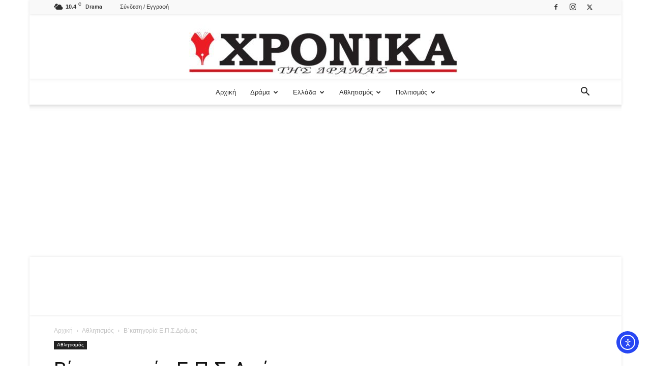

--- FILE ---
content_type: text/html; charset=UTF-8
request_url: https://xronikadramas.gr/v-katigoria-e-p-s-dramas-5/
body_size: 52068
content:
<!doctype html >
<!--[if IE 8]>    <html class="ie8" lang="en"> <![endif]-->
<!--[if IE 9]>    <html class="ie9" lang="en"> <![endif]-->
<!--[if gt IE 8]><!--> <html lang="el"> <!--<![endif]-->
<head>
    <title>Β΄κατηγορία Ε.Π.Σ.Δράμας - Χρονικά της Δράμας</title>
    <meta charset="UTF-8" />
    <meta name="viewport" content="width=device-width, initial-scale=1.0">
    <link rel="pingback" href="https://xronikadramas.gr/xmlrpc.php" />
    <script type="text/javascript">
/* <![CDATA[ */
(()=>{var e={};e.g=function(){if("object"==typeof globalThis)return globalThis;try{return this||new Function("return this")()}catch(e){if("object"==typeof window)return window}}(),function({ampUrl:n,isCustomizePreview:t,isAmpDevMode:r,noampQueryVarName:o,noampQueryVarValue:s,disabledStorageKey:i,mobileUserAgents:a,regexRegex:c}){if("undefined"==typeof sessionStorage)return;const d=new RegExp(c);if(!a.some((e=>{const n=e.match(d);return!(!n||!new RegExp(n[1],n[2]).test(navigator.userAgent))||navigator.userAgent.includes(e)})))return;e.g.addEventListener("DOMContentLoaded",(()=>{const e=document.getElementById("amp-mobile-version-switcher");if(!e)return;e.hidden=!1;const n=e.querySelector("a[href]");n&&n.addEventListener("click",(()=>{sessionStorage.removeItem(i)}))}));const g=r&&["paired-browsing-non-amp","paired-browsing-amp"].includes(window.name);if(sessionStorage.getItem(i)||t||g)return;const u=new URL(location.href),m=new URL(n);m.hash=u.hash,u.searchParams.has(o)&&s===u.searchParams.get(o)?sessionStorage.setItem(i,"1"):m.href!==u.href&&(window.stop(),location.replace(m.href))}({"ampUrl":"https:\/\/xronikadramas.gr\/v-katigoria-e-p-s-dramas-5\/?amp=1","noampQueryVarName":"noamp","noampQueryVarValue":"mobile","disabledStorageKey":"amp_mobile_redirect_disabled","mobileUserAgents":["Mobile","Android","Silk\/","Kindle","BlackBerry","Opera Mini","Opera Mobi"],"regexRegex":"^\\\/((?:.|\\n)+)\\\/([i]*)$","isCustomizePreview":false,"isAmpDevMode":false})})();
/* ]]> */
</script>
<style id="jetpack-boost-critical-css">@media all{ul{box-sizing:border-box}html :where(img[class*=wp-image-]){height:auto;max-width:100%}@font-face{font-display:swap;font-family:Roboto;font-stretch:100%;font-style:normal;font-weight:400;unicode-range:u+0460-052f,u+1c80-1c8a,u+20b4,u+2de0-2dff,u+a640-a69f,u+fe2e-fe2f}@font-face{font-display:swap;font-family:Roboto;font-stretch:100%;font-style:normal;font-weight:400;unicode-range:u+0301,u+0400-045f,u+0490-0491,u+04b0-04b1,u+2116}@font-face{font-display:swap;font-family:Roboto;font-stretch:100%;font-style:normal;font-weight:400;unicode-range:u+1f??}@font-face{font-display:swap;font-family:Roboto;font-stretch:100%;font-style:normal;font-weight:400;unicode-range:u+0370-0377,u+037a-037f,u+0384-038a,u+038c,u+038e-03a1,u+03a3-03ff}@font-face{font-display:swap;font-family:Roboto;font-stretch:100%;font-style:normal;font-weight:400;unicode-range:u+0001-000c,u+000e-001f,u+007f-009f,u+20dd-20e0,u+20e2-20e4,u+2150-218f,u+2190,u+2192,u+2194-2199,u+21af,u+21e6-21f0,u+21f3,u+2218-2219,u+2299,u+22c4-22c6,u+2300-243f,u+2440-244a,u+2460-24ff,u+25a0-27bf,u+28??,u+2921-2922,u+2981,u+29bf,u+29eb,u+2b??,u+4dc0-4dff,u+fff9-fffb,u+10140-1018e,u+10190-1019c,u+101a0,u+101d0-101fd,u+102e0-102fb,u+10e60-10e7e,u+1d2c0-1d2d3,u+1d2e0-1d37f,u+1f0??,u+1f100-1f1ad,u+1f1e6-1f1ff,u+1f30d-1f30f,u+1f315,u+1f31c,u+1f31e,u+1f320-1f32c,u+1f336,u+1f378,u+1f37d,u+1f382,u+1f393-1f39f,u+1f3a7-1f3a8,u+1f3ac-1f3af,u+1f3c2,u+1f3c4-1f3c6,u+1f3ca-1f3ce,u+1f3d4-1f3e0,u+1f3ed,u+1f3f1-1f3f3,u+1f3f5-1f3f7,u+1f408,u+1f415,u+1f41f,u+1f426,u+1f43f,u+1f441-1f442,u+1f444,u+1f446-1f449,u+1f44c-1f44e,u+1f453,u+1f46a,u+1f47d,u+1f4a3,u+1f4b0,u+1f4b3,u+1f4b9,u+1f4bb,u+1f4bf,u+1f4c8-1f4cb,u+1f4d6,u+1f4da,u+1f4df,u+1f4e3-1f4e6,u+1f4ea-1f4ed,u+1f4f7,u+1f4f9-1f4fb,u+1f4fd-1f4fe,u+1f503,u+1f507-1f50b,u+1f50d,u+1f512-1f513,u+1f53e-1f54a,u+1f54f-1f5fa,u+1f610,u+1f650-1f67f,u+1f687,u+1f68d,u+1f691,u+1f694,u+1f698,u+1f6ad,u+1f6b2,u+1f6b9-1f6ba,u+1f6bc,u+1f6c6-1f6cf,u+1f6d3-1f6d7,u+1f6e0-1f6ea,u+1f6f0-1f6f3,u+1f6f7-1f6fc,u+1f7??,u+1f800-1f80b,u+1f810-1f847,u+1f850-1f859,u+1f860-1f887,u+1f890-1f8ad,u+1f8b0-1f8bb,u+1f8c0-1f8c1,u+1f900-1f90b,u+1f93b,u+1f946,u+1f984,u+1f996,u+1f9e9,u+1fa00-1fa6f,u+1fa70-1fa7c,u+1fa80-1fa89,u+1fa8f-1fac6,u+1face-1fadc,u+1fadf-1fae9,u+1faf0-1faf8,u+1fb??}@font-face{font-display:swap;font-family:Roboto;font-stretch:100%;font-style:normal;font-weight:400;unicode-range:u+0102-0103,u+0110-0111,u+0128-0129,u+0168-0169,u+01a0-01a1,u+01af-01b0,u+0300-0301,u+0303-0304,u+0308-0309,u+0323,u+0329,u+1ea0-1ef9,u+20ab}@font-face{font-display:swap;font-family:Roboto;font-stretch:100%;font-style:normal;font-weight:400;unicode-range:u+0100-02ba,u+02bd-02c5,u+02c7-02cc,u+02ce-02d7,u+02dd-02ff,u+0304,u+0308,u+0329,u+1d00-1dbf,u+1e00-1e9f,u+1ef2-1eff,u+2020,u+20a0-20ab,u+20ad-20c0,u+2113,u+2c60-2c7f,u+a720-a7ff}@font-face{font-display:swap;font-family:Roboto;font-stretch:100%;font-style:normal;font-weight:400;unicode-range:u+00??,u+0131,u+0152-0153,u+02bb-02bc,u+02c6,u+02da,u+02dc,u+0304,u+0308,u+0329,u+2000-206f,u+20ac,u+2122,u+2191,u+2193,u+2212,u+2215,u+feff,u+fffd}@font-face{font-display:swap;font-family:Roboto;font-stretch:100%;font-style:normal;font-weight:500;unicode-range:u+0460-052f,u+1c80-1c8a,u+20b4,u+2de0-2dff,u+a640-a69f,u+fe2e-fe2f}@font-face{font-display:swap;font-family:Roboto;font-stretch:100%;font-style:normal;font-weight:500;unicode-range:u+0301,u+0400-045f,u+0490-0491,u+04b0-04b1,u+2116}@font-face{font-display:swap;font-family:Roboto;font-stretch:100%;font-style:normal;font-weight:500;unicode-range:u+1f??}@font-face{font-display:swap;font-family:Roboto;font-stretch:100%;font-style:normal;font-weight:500;unicode-range:u+0370-0377,u+037a-037f,u+0384-038a,u+038c,u+038e-03a1,u+03a3-03ff}@font-face{font-display:swap;font-family:Roboto;font-stretch:100%;font-style:normal;font-weight:500;unicode-range:u+0001-000c,u+000e-001f,u+007f-009f,u+20dd-20e0,u+20e2-20e4,u+2150-218f,u+2190,u+2192,u+2194-2199,u+21af,u+21e6-21f0,u+21f3,u+2218-2219,u+2299,u+22c4-22c6,u+2300-243f,u+2440-244a,u+2460-24ff,u+25a0-27bf,u+28??,u+2921-2922,u+2981,u+29bf,u+29eb,u+2b??,u+4dc0-4dff,u+fff9-fffb,u+10140-1018e,u+10190-1019c,u+101a0,u+101d0-101fd,u+102e0-102fb,u+10e60-10e7e,u+1d2c0-1d2d3,u+1d2e0-1d37f,u+1f0??,u+1f100-1f1ad,u+1f1e6-1f1ff,u+1f30d-1f30f,u+1f315,u+1f31c,u+1f31e,u+1f320-1f32c,u+1f336,u+1f378,u+1f37d,u+1f382,u+1f393-1f39f,u+1f3a7-1f3a8,u+1f3ac-1f3af,u+1f3c2,u+1f3c4-1f3c6,u+1f3ca-1f3ce,u+1f3d4-1f3e0,u+1f3ed,u+1f3f1-1f3f3,u+1f3f5-1f3f7,u+1f408,u+1f415,u+1f41f,u+1f426,u+1f43f,u+1f441-1f442,u+1f444,u+1f446-1f449,u+1f44c-1f44e,u+1f453,u+1f46a,u+1f47d,u+1f4a3,u+1f4b0,u+1f4b3,u+1f4b9,u+1f4bb,u+1f4bf,u+1f4c8-1f4cb,u+1f4d6,u+1f4da,u+1f4df,u+1f4e3-1f4e6,u+1f4ea-1f4ed,u+1f4f7,u+1f4f9-1f4fb,u+1f4fd-1f4fe,u+1f503,u+1f507-1f50b,u+1f50d,u+1f512-1f513,u+1f53e-1f54a,u+1f54f-1f5fa,u+1f610,u+1f650-1f67f,u+1f687,u+1f68d,u+1f691,u+1f694,u+1f698,u+1f6ad,u+1f6b2,u+1f6b9-1f6ba,u+1f6bc,u+1f6c6-1f6cf,u+1f6d3-1f6d7,u+1f6e0-1f6ea,u+1f6f0-1f6f3,u+1f6f7-1f6fc,u+1f7??,u+1f800-1f80b,u+1f810-1f847,u+1f850-1f859,u+1f860-1f887,u+1f890-1f8ad,u+1f8b0-1f8bb,u+1f8c0-1f8c1,u+1f900-1f90b,u+1f93b,u+1f946,u+1f984,u+1f996,u+1f9e9,u+1fa00-1fa6f,u+1fa70-1fa7c,u+1fa80-1fa89,u+1fa8f-1fac6,u+1face-1fadc,u+1fadf-1fae9,u+1faf0-1faf8,u+1fb??}@font-face{font-display:swap;font-family:Roboto;font-stretch:100%;font-style:normal;font-weight:500;unicode-range:u+0102-0103,u+0110-0111,u+0128-0129,u+0168-0169,u+01a0-01a1,u+01af-01b0,u+0300-0301,u+0303-0304,u+0308-0309,u+0323,u+0329,u+1ea0-1ef9,u+20ab}@font-face{font-display:swap;font-family:Roboto;font-stretch:100%;font-style:normal;font-weight:500;unicode-range:u+0100-02ba,u+02bd-02c5,u+02c7-02cc,u+02ce-02d7,u+02dd-02ff,u+0304,u+0308,u+0329,u+1d00-1dbf,u+1e00-1e9f,u+1ef2-1eff,u+2020,u+20a0-20ab,u+20ad-20c0,u+2113,u+2c60-2c7f,u+a720-a7ff}@font-face{font-display:swap;font-family:Roboto;font-stretch:100%;font-style:normal;font-weight:500;unicode-range:u+00??,u+0131,u+0152-0153,u+02bb-02bc,u+02c6,u+02da,u+02dc,u+0304,u+0308,u+0329,u+2000-206f,u+20ac,u+2122,u+2191,u+2193,u+2212,u+2215,u+feff,u+fffd}@font-face{font-display:swap;font-family:Roboto;font-stretch:100%;font-style:normal;font-weight:600;unicode-range:u+0460-052f,u+1c80-1c8a,u+20b4,u+2de0-2dff,u+a640-a69f,u+fe2e-fe2f}@font-face{font-display:swap;font-family:Roboto;font-stretch:100%;font-style:normal;font-weight:600;unicode-range:u+0301,u+0400-045f,u+0490-0491,u+04b0-04b1,u+2116}@font-face{font-display:swap;font-family:Roboto;font-stretch:100%;font-style:normal;font-weight:600;unicode-range:u+1f??}@font-face{font-display:swap;font-family:Roboto;font-stretch:100%;font-style:normal;font-weight:600;unicode-range:u+0370-0377,u+037a-037f,u+0384-038a,u+038c,u+038e-03a1,u+03a3-03ff}@font-face{font-display:swap;font-family:Roboto;font-stretch:100%;font-style:normal;font-weight:600;unicode-range:u+0001-000c,u+000e-001f,u+007f-009f,u+20dd-20e0,u+20e2-20e4,u+2150-218f,u+2190,u+2192,u+2194-2199,u+21af,u+21e6-21f0,u+21f3,u+2218-2219,u+2299,u+22c4-22c6,u+2300-243f,u+2440-244a,u+2460-24ff,u+25a0-27bf,u+28??,u+2921-2922,u+2981,u+29bf,u+29eb,u+2b??,u+4dc0-4dff,u+fff9-fffb,u+10140-1018e,u+10190-1019c,u+101a0,u+101d0-101fd,u+102e0-102fb,u+10e60-10e7e,u+1d2c0-1d2d3,u+1d2e0-1d37f,u+1f0??,u+1f100-1f1ad,u+1f1e6-1f1ff,u+1f30d-1f30f,u+1f315,u+1f31c,u+1f31e,u+1f320-1f32c,u+1f336,u+1f378,u+1f37d,u+1f382,u+1f393-1f39f,u+1f3a7-1f3a8,u+1f3ac-1f3af,u+1f3c2,u+1f3c4-1f3c6,u+1f3ca-1f3ce,u+1f3d4-1f3e0,u+1f3ed,u+1f3f1-1f3f3,u+1f3f5-1f3f7,u+1f408,u+1f415,u+1f41f,u+1f426,u+1f43f,u+1f441-1f442,u+1f444,u+1f446-1f449,u+1f44c-1f44e,u+1f453,u+1f46a,u+1f47d,u+1f4a3,u+1f4b0,u+1f4b3,u+1f4b9,u+1f4bb,u+1f4bf,u+1f4c8-1f4cb,u+1f4d6,u+1f4da,u+1f4df,u+1f4e3-1f4e6,u+1f4ea-1f4ed,u+1f4f7,u+1f4f9-1f4fb,u+1f4fd-1f4fe,u+1f503,u+1f507-1f50b,u+1f50d,u+1f512-1f513,u+1f53e-1f54a,u+1f54f-1f5fa,u+1f610,u+1f650-1f67f,u+1f687,u+1f68d,u+1f691,u+1f694,u+1f698,u+1f6ad,u+1f6b2,u+1f6b9-1f6ba,u+1f6bc,u+1f6c6-1f6cf,u+1f6d3-1f6d7,u+1f6e0-1f6ea,u+1f6f0-1f6f3,u+1f6f7-1f6fc,u+1f7??,u+1f800-1f80b,u+1f810-1f847,u+1f850-1f859,u+1f860-1f887,u+1f890-1f8ad,u+1f8b0-1f8bb,u+1f8c0-1f8c1,u+1f900-1f90b,u+1f93b,u+1f946,u+1f984,u+1f996,u+1f9e9,u+1fa00-1fa6f,u+1fa70-1fa7c,u+1fa80-1fa89,u+1fa8f-1fac6,u+1face-1fadc,u+1fadf-1fae9,u+1faf0-1faf8,u+1fb??}@font-face{font-display:swap;font-family:Roboto;font-stretch:100%;font-style:normal;font-weight:600;unicode-range:u+0102-0103,u+0110-0111,u+0128-0129,u+0168-0169,u+01a0-01a1,u+01af-01b0,u+0300-0301,u+0303-0304,u+0308-0309,u+0323,u+0329,u+1ea0-1ef9,u+20ab}@font-face{font-display:swap;font-family:Roboto;font-stretch:100%;font-style:normal;font-weight:600;unicode-range:u+0100-02ba,u+02bd-02c5,u+02c7-02cc,u+02ce-02d7,u+02dd-02ff,u+0304,u+0308,u+0329,u+1d00-1dbf,u+1e00-1e9f,u+1ef2-1eff,u+2020,u+20a0-20ab,u+20ad-20c0,u+2113,u+2c60-2c7f,u+a720-a7ff}@font-face{font-display:swap;font-family:Roboto;font-stretch:100%;font-style:normal;font-weight:600;unicode-range:u+00??,u+0131,u+0152-0153,u+02bb-02bc,u+02c6,u+02da,u+02dc,u+0304,u+0308,u+0329,u+2000-206f,u+20ac,u+2122,u+2191,u+2193,u+2212,u+2215,u+feff,u+fffd}@font-face{font-display:swap;font-family:Roboto;font-stretch:100%;font-style:normal;font-weight:700;unicode-range:u+0460-052f,u+1c80-1c8a,u+20b4,u+2de0-2dff,u+a640-a69f,u+fe2e-fe2f}@font-face{font-display:swap;font-family:Roboto;font-stretch:100%;font-style:normal;font-weight:700;unicode-range:u+0301,u+0400-045f,u+0490-0491,u+04b0-04b1,u+2116}@font-face{font-display:swap;font-family:Roboto;font-stretch:100%;font-style:normal;font-weight:700;unicode-range:u+1f??}@font-face{font-display:swap;font-family:Roboto;font-stretch:100%;font-style:normal;font-weight:700;unicode-range:u+0370-0377,u+037a-037f,u+0384-038a,u+038c,u+038e-03a1,u+03a3-03ff}@font-face{font-display:swap;font-family:Roboto;font-stretch:100%;font-style:normal;font-weight:700;unicode-range:u+0001-000c,u+000e-001f,u+007f-009f,u+20dd-20e0,u+20e2-20e4,u+2150-218f,u+2190,u+2192,u+2194-2199,u+21af,u+21e6-21f0,u+21f3,u+2218-2219,u+2299,u+22c4-22c6,u+2300-243f,u+2440-244a,u+2460-24ff,u+25a0-27bf,u+28??,u+2921-2922,u+2981,u+29bf,u+29eb,u+2b??,u+4dc0-4dff,u+fff9-fffb,u+10140-1018e,u+10190-1019c,u+101a0,u+101d0-101fd,u+102e0-102fb,u+10e60-10e7e,u+1d2c0-1d2d3,u+1d2e0-1d37f,u+1f0??,u+1f100-1f1ad,u+1f1e6-1f1ff,u+1f30d-1f30f,u+1f315,u+1f31c,u+1f31e,u+1f320-1f32c,u+1f336,u+1f378,u+1f37d,u+1f382,u+1f393-1f39f,u+1f3a7-1f3a8,u+1f3ac-1f3af,u+1f3c2,u+1f3c4-1f3c6,u+1f3ca-1f3ce,u+1f3d4-1f3e0,u+1f3ed,u+1f3f1-1f3f3,u+1f3f5-1f3f7,u+1f408,u+1f415,u+1f41f,u+1f426,u+1f43f,u+1f441-1f442,u+1f444,u+1f446-1f449,u+1f44c-1f44e,u+1f453,u+1f46a,u+1f47d,u+1f4a3,u+1f4b0,u+1f4b3,u+1f4b9,u+1f4bb,u+1f4bf,u+1f4c8-1f4cb,u+1f4d6,u+1f4da,u+1f4df,u+1f4e3-1f4e6,u+1f4ea-1f4ed,u+1f4f7,u+1f4f9-1f4fb,u+1f4fd-1f4fe,u+1f503,u+1f507-1f50b,u+1f50d,u+1f512-1f513,u+1f53e-1f54a,u+1f54f-1f5fa,u+1f610,u+1f650-1f67f,u+1f687,u+1f68d,u+1f691,u+1f694,u+1f698,u+1f6ad,u+1f6b2,u+1f6b9-1f6ba,u+1f6bc,u+1f6c6-1f6cf,u+1f6d3-1f6d7,u+1f6e0-1f6ea,u+1f6f0-1f6f3,u+1f6f7-1f6fc,u+1f7??,u+1f800-1f80b,u+1f810-1f847,u+1f850-1f859,u+1f860-1f887,u+1f890-1f8ad,u+1f8b0-1f8bb,u+1f8c0-1f8c1,u+1f900-1f90b,u+1f93b,u+1f946,u+1f984,u+1f996,u+1f9e9,u+1fa00-1fa6f,u+1fa70-1fa7c,u+1fa80-1fa89,u+1fa8f-1fac6,u+1face-1fadc,u+1fadf-1fae9,u+1faf0-1faf8,u+1fb??}@font-face{font-display:swap;font-family:Roboto;font-stretch:100%;font-style:normal;font-weight:700;unicode-range:u+0102-0103,u+0110-0111,u+0128-0129,u+0168-0169,u+01a0-01a1,u+01af-01b0,u+0300-0301,u+0303-0304,u+0308-0309,u+0323,u+0329,u+1ea0-1ef9,u+20ab}@font-face{font-display:swap;font-family:Roboto;font-stretch:100%;font-style:normal;font-weight:700;unicode-range:u+0100-02ba,u+02bd-02c5,u+02c7-02cc,u+02ce-02d7,u+02dd-02ff,u+0304,u+0308,u+0329,u+1d00-1dbf,u+1e00-1e9f,u+1ef2-1eff,u+2020,u+20a0-20ab,u+20ad-20c0,u+2113,u+2c60-2c7f,u+a720-a7ff}@font-face{font-display:swap;font-family:Roboto;font-stretch:100%;font-style:normal;font-weight:700;unicode-range:u+00??,u+0131,u+0152-0153,u+02bb-02bc,u+02c6,u+02da,u+02dc,u+0304,u+0308,u+0329,u+2000-206f,u+20ac,u+2122,u+2191,u+2193,u+2212,u+2215,u+feff,u+fffd}.clearfix:after,.clearfix:before{display:table;content:"";line-height:0}.clearfix:after{clear:both}:root{--td_theme_color:#4db2ec;--td_black:#222;--td_text_color:#111;--td_default_google_font_1:"Open Sans","Open Sans Regular",sans-serif;--td_default_google_font_2:"Roboto",sans-serif}.clearfix:after,.clearfix:before{display:table;content:"";line-height:0}.clearfix:after{clear:both}html{font-family:sans-serif;-ms-text-size-adjust:100%;-webkit-text-size-adjust:100%}body{margin:0}article,header{display:block}a{background-color:#fff0}strong{font-weight:700}img{border:0}input{color:inherit;font:inherit;margin:0}html input[type=button],input[type=submit]{-webkit-appearance:button}input{line-height:normal}*{-webkit-box-sizing:border-box;-moz-box-sizing:border-box;box-sizing:border-box}:after,:before{-webkit-box-sizing:border-box;-moz-box-sizing:border-box;box-sizing:border-box}img{max-width:100%;height:auto}.td-main-content-wrap{background-color:#fff}.td-page-meta{display:none}.td-container{width:1068px;margin-right:auto;margin-left:auto}.td-container:after,.td-container:before{display:table;content:"";line-height:0}.td-container:after{clear:both}.td-pb-row{margin-right:-24px;margin-left:-24px;position:relative}.td-pb-row:after,.td-pb-row:before{display:table;content:""}.td-pb-row:after{clear:both}.td-pb-row [class*=td-pb-span]{display:block;min-height:1px;float:left;padding-right:24px;padding-left:24px;position:relative}@media (min-width:1019px) and (max-width:1140px){.td-pb-row [class*=td-pb-span]{padding-right:20px;padding-left:20px}}@media (min-width:768px) and (max-width:1018px){.td-pb-row [class*=td-pb-span]{padding-right:14px;padding-left:14px}}@media (max-width:767px){.td-pb-row [class*=td-pb-span]{padding-right:0;padding-left:0;float:none;width:100%}}.td-ss-main-sidebar{-webkit-backface-visibility:hidden;-webkit-perspective:1000}.td-pb-span4{width:33.33333333%}.td-pb-span8{width:66.66666667%}@media (min-width:1019px) and (max-width:1140px){.td-container{width:980px}.td-pb-row{margin-right:-20px;margin-left:-20px}}@media (min-width:768px) and (max-width:1018px){.td-container{width:740px}.td-pb-row{margin-right:-14px;margin-left:-14px}}@media (max-width:767px){.td-container{width:100%;padding-left:20px;padding-right:20px}.td-pb-row{width:100%;margin-left:0;margin-right:0}}.td-header-wrap{position:relative;z-index:2000}.td-header-row{font-family:var(--td_default_google_font_1,"Open Sans","Open Sans Regular",sans-serif)}.td-header-row:after,.td-header-row:before{display:table;content:""}.td-header-row:after{clear:both}.td-header-row [class*=td-header-sp]{display:block;min-height:1px;float:left;padding-right:24px;padding-left:24px}@media (min-width:1019px) and (max-width:1140px){.td-header-row [class*=td-header-sp]{padding-right:20px;padding-left:20px}}@media (min-width:768px) and (max-width:1018px){.td-header-row [class*=td-header-sp]{padding-right:14px;padding-left:14px}}@media (max-width:767px){.td-header-row [class*=td-header-sp]{padding-right:0;padding-left:0;float:none;width:100%}}.td-header-gradient:before{content:"";background:#fff0 url([data-uri]);width:100%;height:12px;position:absolute;left:0;bottom:-12px;z-index:1}@media (max-width:767px){#td-header-search-button{display:none}}#td-header-search-button-mob{display:none}@media (max-width:767px){#td-header-search-button-mob{display:block}}@media (min-width:768px){.td-drop-down-search .td-search-form{margin:20px}}.td-header-wrap .td-drop-down-search{position:absolute;top:100%;right:0;visibility:hidden;opacity:0;transform:translate3d(0,20px,0);-webkit-transform:translate3d(0,20px,0);background-color:#fff;-webkit-box-shadow:0 2px 6px rgb(0 0 0/.2);box-shadow:0 2px 6px rgb(0 0 0/.2);border-top:0;width:342px}.td-header-wrap .td-drop-down-search .btn{position:absolute;height:32px;min-width:67px;line-height:17px;padding:7px 15px 8px;text-shadow:none;vertical-align:top;right:20px;margin:0!important}.td-header-wrap .td-drop-down-search:before{position:absolute;top:-9px;right:19px;display:block;content:"";width:0;height:0;border-style:solid;border-width:0 5.5px 6px 5.5px;border-color:#fff0 #fff0 var(--td_theme_color,#4db2ec) #fff0}.td-header-wrap .td-drop-down-search:after{position:absolute;top:-3px;display:block;content:"";right:0;left:0;margin:0 auto;width:100%;height:3px;background-color:var(--td_theme_color,#4db2ec)}.td-header-wrap #td-header-search{width:235px;height:32px;margin:0;border-right:0;line-height:17px;border-color:#eaeaea!important}@media (max-width:767px){.td-header-wrap #td-header-search{width:91%;font-size:16px}}.td-header-wrap .td-post-category{z-index:2;position:relative}.td-banner-wrap-full{position:relative}.td-header-menu-wrap-full{z-index:9998;position:relative}@media (max-width:767px){.td-header-wrap .td-header-main-menu,.td-header-wrap .td-header-menu-wrap,.td-header-wrap .td-header-menu-wrap-full{background-color:var(--td_mobile_menu_color,#222)!important;height:54px!important}.header-search-wrap .td-icon-search{color:var(--td_mobile_icons_color,#fff)!important}}.td-header-wrap .td-header-menu-wrap-full{background-color:#fff}.td-header-main-menu{position:relative;z-index:999;padding-right:48px}@media (max-width:767px){.td-header-main-menu{padding-right:64px;padding-left:2px}}.sf-menu,.sf-menu li,.sf-menu ul{margin:0;list-style:none}@media (max-width:767px){.sf-menu{display:none}}.sf-menu ul{position:absolute;top:-999em;width:10em}.sf-menu ul li{width:100%}.sf-menu li{float:left;position:relative}.sf-menu .td-menu-item>a{display:block;position:relative}.sf-menu>li>a{padding:0 14px;line-height:48px;font-size:14px;color:#000;font-weight:700;text-transform:uppercase;-webkit-backface-visibility:hidden}@media (min-width:768px) and (max-width:1018px){.sf-menu>li>a{padding:0 9px;font-size:11px}}.sf-menu>li>a:after{background-color:#fff0;content:"";width:0;height:3px;position:absolute;bottom:0;left:0;right:0;margin:0 auto;-webkit-transform:translate3d(0,0,0);transform:translate3d(0,0,0)}#td-header-menu{display:inline-block;vertical-align:top}.sf-menu ul{background-color:#fff}.sf-menu .sub-menu{-webkit-backface-visibility:hidden}.header-search-wrap{position:absolute;top:0;right:0;z-index:999}.header-search-wrap .td-icon-search{display:inline-block;font-size:19px;width:48px;line-height:48px;text-align:center}@media (min-width:768px) and (max-width:1018px){.header-search-wrap .td-icon-search{font-size:15px}}@media (max-width:767px){.header-search-wrap .td-icon-search{height:54px;width:54px;line-height:54px;font-size:22px;margin-right:2px}}#td-outer-wrap{overflow:hidden}@media (max-width:767px){#td-outer-wrap{margin:auto;width:100%;-webkit-transform-origin:50% 200px 0;transform-origin:50% 200px 0}}#td-top-mobile-toggle{display:none}@media (max-width:767px){#td-top-mobile-toggle{display:inline-block;position:relative}}#td-top-mobile-toggle a{display:inline-block}#td-top-mobile-toggle i{font-size:27px;width:64px;line-height:54px;height:54px;display:inline-block;padding-top:1px;color:var(--td_mobile_icons_color,#fff)}.td-menu-background{background-repeat:var(--td_mobile_background_repeat,no-repeat);background-size:var(--td_mobile_background_size,cover);background-position:var(--td_mobile_background_size,center top);position:fixed;top:0;display:block;width:100%;height:113%;z-index:9999;visibility:hidden;transform:translate3d(-100%,0,0);-webkit-transform:translate3d(-100%,0,0)}.td-menu-background:before{content:"";width:100%;height:100%;position:absolute;top:0;left:0;opacity:.98;background:#313b45;background:-webkit-gradient(left top,left bottom,color-stop(0,var(--td_mobile_gradient_one_mob,#313b45)),color-stop(100%,var(--td_mobile_gradient_two_mob,#3393b8)));background:linear-gradient(to bottom,var(--td_mobile_gradient_one_mob,#313b45) 0,var(--td_mobile_gradient_two_mob,#3393b8) 100%)}#td-mobile-nav{padding:0;position:fixed;width:100%;height:calc(100% + 1px);top:0;z-index:9999;visibility:hidden;transform:translate3d(-99%,0,0);-webkit-transform:translate3d(-99%,0,0);left:-1%;font-family:-apple-system,".SFNSText-Regular","San Francisco",Roboto,"Segoe UI","Helvetica Neue","Lucida Grande",sans-serif}#td-mobile-nav .td_display_err{text-align:center;color:var(--td_mobile_text_color,#fff);border:none;-webkit-box-shadow:0 0 8px rgb(0 0 0/.16);box-shadow:0 0 8px rgb(0 0 0/.16);margin:-9px -30px 24px;font-size:14px;border-radius:0;padding:12px;position:relative;background-color:rgb(255 255 255/.06);display:none}#td-mobile-nav input:invalid{box-shadow:none!important}#td-mobile-nav{height:1px;overflow:hidden}#td-mobile-nav .td-menu-socials{padding:0 65px 0 20px;overflow:hidden;height:60px}#td-mobile-nav .td-social-icon-wrap{margin:20px 5px 0 0;display:inline-block}#td-mobile-nav .td-social-icon-wrap i{border:none;background-color:#fff0;font-size:14px;width:40px;height:40px;line-height:38px;color:var(--td_mobile_text_color,#fff);vertical-align:middle}#td-mobile-nav .td-social-icon-wrap .td-icon-instagram{font-size:16px}.td-mobile-close{position:absolute;right:1px;top:0;z-index:1000}.td-mobile-close .td-icon-close-mobile{height:70px;width:70px;line-height:70px;font-size:21px;color:var(--td_mobile_text_color,#fff);top:4px;position:relative}.td-mobile-content{padding:20px 20px 0}.td-mobile-container{padding-bottom:20px;position:relative}.td-mobile-content ul{list-style:none;margin:0;padding:0}.td-mobile-content li{float:none;margin-left:0;-webkit-touch-callout:none}.td-mobile-content li a{display:block;line-height:21px;font-size:21px;color:var(--td_mobile_text_color,#fff);margin-left:0;padding:12px 30px 12px 12px;font-weight:700}.td-mobile-content .td-icon-menu-right{display:none;position:absolute;top:10px;right:-4px;z-index:1000;font-size:14px;padding:6px 12px;float:right;color:var(--td_mobile_text_color,#fff);-webkit-transform-origin:50% 48%0;transform-origin:50% 48%0;transform:rotate(-90deg);-webkit-transform:rotate(-90deg)}.td-mobile-content .td-icon-menu-right:before{content:""}.td-mobile-content .sub-menu{max-height:0;overflow:hidden;opacity:0}.td-mobile-content .sub-menu a{padding:9px 26px 9px 36px!important;line-height:19px;font-size:16px;font-weight:400}.td-mobile-content .menu-item-has-children a{width:100%;z-index:1}.td-mobile-container{opacity:1}#td-mobile-nav .td-login-animation{opacity:0;position:absolute;top:0;width:100%}#td-mobile-nav .td-login-animation .td-login-inputs{height:76px}.td-search-wrap-mob{padding:0;position:absolute;width:100%;height:auto;top:0;text-align:center;z-index:9999;visibility:hidden;color:var(--td_mobile_text_color,#fff);font-family:-apple-system,".SFNSText-Regular","San Francisco",Roboto,"Segoe UI","Helvetica Neue","Lucida Grande",sans-serif}.td-search-wrap-mob .td-drop-down-search{opacity:0;visibility:hidden;-webkit-backface-visibility:hidden;position:relative}.td-search-wrap-mob #td-header-search-mob{color:var(--td_mobile_text_color,#fff);font-weight:700;font-size:26px;height:40px;line-height:36px;border:0;background:#fff0;outline:0;margin:8px 0;padding:0;text-align:center}.td-search-wrap-mob .td-search-input{margin:0 5%;position:relative}.td-search-wrap-mob .td-search-input span{opacity:.8;font-size:12px}.td-search-wrap-mob .td-search-input:after,.td-search-wrap-mob .td-search-input:before{content:"";position:absolute;display:block;width:100%;height:1px;background-color:var(--td_mobile_text_color,#fff);bottom:0;left:0;opacity:.2}.td-search-wrap-mob .td-search-input:after{opacity:.8;transform:scaleX(0);-webkit-transform:scaleX(0)}.td-search-wrap-mob .td-search-form{margin-bottom:30px}.td-search-background{background-repeat:no-repeat;background-size:cover;background-position:center top;position:fixed;top:0;display:block;width:100%;height:113%;z-index:9999;transform:translate3d(100%,0,0);-webkit-transform:translate3d(100%,0,0);visibility:hidden}.td-search-background:before{content:"";width:100%;height:100%;position:absolute;top:0;left:0;opacity:.98;background:#313b45;background:-webkit-gradient(left top,left bottom,color-stop(0,var(--td_mobile_gradient_one_mob,#313b45)),color-stop(100%,var(--td_mobile_gradient_two_mob,#3393b8)));background:linear-gradient(to bottom,var(--td_mobile_gradient_one_mob,#313b45) 0,var(--td_mobile_gradient_two_mob,#3393b8) 100%)}.td-search-close{text-align:right;z-index:1000}.td-search-close .td-icon-close-mobile{height:70px;width:70px;line-height:70px;font-size:21px;color:var(--td_mobile_text_color,#fff);position:relative;top:4px;right:0}#td-mobile-nav label{position:absolute;top:26px;left:10px;font-size:17px;color:var(--td_mobile_text_color,#fff);opacity:.6}.td-login-inputs{position:relative}body{font-family:Verdana,BlinkMacSystemFont,-apple-system,"Segoe UI",Roboto,Oxygen,Ubuntu,Cantarell,"Open Sans","Helvetica Neue",sans-serif;font-size:14px;line-height:21px}p{margin-top:0;margin-bottom:21px}a{color:var(--td_theme_color,#4db2ec);text-decoration:none}ul{padding:0}ul li{line-height:24px;margin-left:21px}h1,h3{font-family:var(--td_default_google_font_2,"Roboto",sans-serif);color:var(--td_text_color,#111);font-weight:400;margin:6px 0}h3>a{color:var(--td_text_color,#111)}h1{font-size:32px;line-height:40px;margin-top:33px;margin-bottom:23px}h3{font-size:22px;line-height:30px;margin-top:27px;margin-bottom:17px}input[type=submit]{font-family:var(--td_default_google_font_2,"Roboto",sans-serif);font-size:13px;background-color:var(--td_black,#222);border-radius:0;color:#fff;border:none;padding:8px 15px;font-weight:500}input[type=text]{font-size:12px;line-height:21px;color:#444;border:1px solid #e1e1e1;width:100%;max-width:100%;height:34px;padding:3px 9px}@media (max-width:767px){input[type=text]{font-size:16px}}input[type=password]{width:100%;position:relative;top:0;display:inline-table;vertical-align:middle;font-size:12px;line-height:21px;color:#444;border:1px solid #ccc;max-width:100%;height:34px;padding:3px 9px;margin-bottom:10px}@media (max-width:767px){input[type=password]{font-size:16px}}.tagdiv-type{font-size:15px;line-height:1.74;color:#222}.tagdiv-type img{margin-bottom:21px}.tagdiv-type p{margin-bottom:26px}@media (max-width:767px){.alignleft{float:none!important}}.alignleft{float:left;margin-top:6px;margin-right:24px!important;margin-bottom:6px!important;margin-left:0}@media (min-width:1019px) and (max-width:1140px){.alignleft{max-width:312px;margin-right:21px}}@media (min-width:768px) and (max-width:1018px){.alignleft{max-width:220px;margin-right:21px}}@media (max-width:767px){.alignleft{text-align:center;margin-left:auto!important;margin-right:auto!important;max-width:100%;margin-bottom:21px}}.entry-title{word-wrap:break-word}.td-module-thumb{position:relative;margin-bottom:13px}.td-module-thumb .entry-thumb{display:block}.td-module-meta-info{font-family:var(--td_default_google_font_1,"Open Sans","Open Sans Regular",sans-serif);font-size:11px;margin-bottom:7px;line-height:1;min-height:17px}.td-post-author-name{font-weight:700;display:inline-block;position:relative;top:2px}.td-post-author-name a{color:#000}.td-post-author-name div{display:inline;margin-right:2px}.td-post-date{color:#767676;display:inline-block;position:relative;top:2px}.td-post-category{font-family:var(--td_default_google_font_1,"Open Sans","Open Sans Regular",sans-serif);font-size:10px;font-weight:600;line-height:1;background-color:var(--td_black,#222);color:#fff;margin-right:5px;padding:3px 6px 4px;display:block;vertical-align:top}.td-module-image{position:relative}.td-module-image .td-post-category{position:absolute;bottom:0}.td-main-content-wrap{padding-bottom:40px}@media (max-width:767px){.td-main-content-wrap{padding-bottom:26px}}.td-ss-main-sidebar{perspective:unset!important}.td-crumb-container{min-height:35px;margin-bottom:9px;padding-top:21px}@media (min-width:768px) and (max-width:1018px){.td-crumb-container{padding-top:16px}}@media (max-width:767px){.td-crumb-container{padding-top:11px}}@media (max-width:767px){.single-post .td-bred-no-url-last{display:none}}.entry-crumbs{font-family:var(--td_default_google_font_1,"Open Sans","Open Sans Regular",sans-serif);font-size:12px;color:#c3c3c3;line-height:18px;padding-top:1px;padding-bottom:2px}.entry-crumbs a{color:#c3c3c3}.entry-crumbs .td-bread-sep{font-size:8px;margin:0 5px}.td-category{list-style:none;font-family:var(--td_default_google_font_1,"Open Sans","Open Sans Regular",sans-serif);font-size:10px;margin-top:0;margin-bottom:10px;line-height:1}.td-category li{display:inline-block;margin:0 5px 5px 0;line-height:1}.td-category a{color:#fff;background-color:var(--td_black,#222);padding:3px 6px 4px 6px;white-space:nowrap;display:inline-block}@media (max-width:767px){.single .td-category{margin-bottom:0}}.post{background-color:var(--td_container_transparent,#fff)}.post header .entry-title{margin-top:0;margin-bottom:7px;word-wrap:break-word;font-size:41px;line-height:50px}@media (max-width:1018px){.post header .entry-title{font-size:32px;line-height:36px}}@media (max-width:767px){.post header .entry-title{margin-top:3px;margin-bottom:9px}}.td-post-sub-title{font-family:var(--td_default_google_font_1,"Open Sans","Open Sans Regular",sans-serif);font-size:16px;font-style:italic;font-weight:300;line-height:24px;color:#999;margin:9px 0 14px 0}@media (max-width:767px){.td-post-sub-title{margin:0 0 16px}}header .td-module-meta-info{margin-bottom:16px}header .td-post-author-name{font-weight:400;color:#444;float:left}header .td-post-author-name a{font-weight:700;margin-right:3px}header .td-post-date{margin-left:4px;color:#767676;float:left}header .td-post-views{float:right;margin-right:22px}header .td-post-views span{line-height:15px;vertical-align:top}header .td-icon-views{position:relative;line-height:17px;font-size:14px;margin-right:5px}header .td-post-comments{float:right;position:relative;top:2px}header .td-post-comments a{color:#444}header .td-post-comments i{vertical-align:middle}header .td-icon-comments{margin-right:5px;font-size:9px}.td-next-prev-separator{display:none}.td-author-name{font-family:var(--td_default_google_font_1,"Open Sans","Open Sans Regular",sans-serif);font-size:15px;line-height:21px;font-weight:700;margin:7px 0 8px 0}.td-author-name a{color:#222}.td-post-featured-image{position:relative}.td-post-featured-image img{display:block;margin-bottom:26px;width:100%}.td-post-content{margin-top:21px;padding-bottom:16px}@media (max-width:767px){.td-post-content{margin-top:16px}}.td-post-content p{word-wrap:break-word}.td-post-content img{display:block}.td-post-template-default .td-post-title .td-post-comments{margin-left:22px}.td-post-template-default .td-post-title div.td-post-views{margin-right:0}@media (max-width:1018px){.td-post-template-default .td-post-header header .entry-title{font-size:32px;line-height:36px}}.td-post-template-default .td-post-featured-image img{width:auto}#cancel-comment-reply-link{font-size:12px;font-weight:400;color:var(--td_text_color,#111);margin-left:10px}.comment-form .td-warning-author,.comment-form .td-warning-captcha,.comment-form .td-warning-captcha-score,.comment-form .td-warning-comment,.comment-form .td-warning-email,.comment-form .td-warning-email-error{display:none}@font-face{font-family:newspaper;font-weight:400;font-style:normal;font-display:swap}[class*=" td-icon-"]:before,[class^=td-icon-]:before{font-family:newspaper;speak:none;font-style:normal;font-weight:400;font-variant:normal;text-transform:none;line-height:1;text-align:center;-webkit-font-smoothing:antialiased;-moz-osx-font-smoothing:grayscale}[class*=td-icon-]{line-height:1;text-align:center;display:inline-block}.td-icon-right:before{content:""}.td-icon-views:before{content:""}.td-icon-menu-up:before{content:""}.td-icon-search:before{content:""}.td-icon-menu-left:before{content:""}.td-icon-menu-right:before{content:""}.td-icon-mail:before{content:""}.td-icon-facebook:before{content:""}.td-icon-instagram:before{content:""}.td-icon-twitter:before{content:""}.td-icon-read-down:before{content:""}.td-icon-comments:before{content:""}.td-icon-mobile:before{content:""}.td-icon-whatsapp:before{content:""}.td-icon-close-mobile:before{content:""}.td-icon-modal-back:before{content:""}.td-icon-print:before{content:""}.td-icon-viber:before{content:""}.td-icon-plus:before{content:""}.clearfix:after,.clearfix:before{display:table;content:"";line-height:0}.clearfix:after{clear:both}#td-mobile-nav .td-menu-login-section{list-style:none;position:relative;margin-top:20px}#td-mobile-nav .td-menu-login-section a{color:var(--td_mobile_text_color,#fff)}#td-mobile-nav .td-guest-wrap{height:40px;text-align:center}#td-mobile-nav .td-guest-wrap .td-menu-login{display:inline-block;font-size:20px;font-weight:700;color:#fff;vertical-align:middle}#td-mobile-nav .td-register-section{position:absolute;top:0;color:var(--td_mobile_text_color,#fff);width:100%;z-index:-1}#td-mobile-nav .td-register-section a{color:var(--td_mobile_text_color,#fff)}#td-mobile-nav .td-register-section .td-icon-read-down{font-size:23px;transform:rotate(90deg);-webkit-transform:rotate(90deg);line-height:74px;width:74px}#td-mobile-nav .td-register-section .td-login-input{color:var(--td_mobile_text_color,#fff);font-weight:400;font-size:17px;height:40px;line-height:40px;border:0;background:#fff0;outline:0;margin:18px 0;position:relative;border-bottom:1px solid var(--td_mobile_text_color,rgb(255 255 255/.2));border-radius:0;box-shadow:none}#td-mobile-nav .td-register-section .td-login-form-wrap{padding:0 30px}#td-mobile-nav .td-register-section .td-login-button{display:block;text-align:center;width:100%;text-transform:uppercase;line-height:50px;color:var(--td_mobile_button_color_mob,#000);border:none;-webkit-box-shadow:0 0 8px rgb(0 0 0/.36);box-shadow:0 0 8px rgb(0 0 0/.36);margin:17px 0 15px;font-size:17px;border-radius:0;background-color:var(--td_mobile_button_background_mob,#fff);opacity:.8;text-shadow:none}#td-mobile-nav .td-register-section .td-login-info-text{text-align:center;margin-bottom:20px}#td-mobile-nav .td-login-title{position:absolute;top:0;padding:0 50px;text-align:center;line-height:74px;text-transform:uppercase;width:100%;font-size:17px;height:74px;overflow:hidden;z-index:-1}#td-mobile-nav .td-login-panel-title{text-align:center;font-size:16px;padding:30px 10px}#td-mobile-nav .td-login-panel-title span{display:inline-block;font-size:28px;font-weight:700;width:100%;margin-bottom:10px}.td_block_wrap{margin-bottom:48px;position:relative;clear:both}@media (max-width:767px){.td_block_wrap{margin-bottom:32px}}.td_block_wrap .td-next-prev-wrap{margin-top:20px}@media (max-width:767px){.td_block_wrap .td-next-prev-wrap{margin-bottom:0}}.td_with_ajax_pagination{transform:translate3d(0,0,0);-webkit-transform:translate3d(0,0,0);overflow:hidden}.td-next-prev-wrap{position:relative;clear:both}.td-next-prev-wrap a{display:inline-block;margin-right:7px;width:25px;height:25px;border:1px solid #dcdcdc;line-height:24px;text-align:center;vertical-align:middle;font-size:7px;color:#b7b7b7}.td-next-prev-wrap .ajax-page-disabled{opacity:.5}.td-next-prev-wrap .td-ajax-next-page{padding-left:2px}.td-next-prev-wrap .td-ajax-prev-page{padding-right:1px}@-moz-document url-prefix(){.td-next-prev-wrap a{line-height:23px}}@font-face{font-family:newspaper-icons;font-weight:400;font-style:normal;font-display:swap}[class^=td-icons]:before{font-family:newspaper-icons;speak:none;font-style:normal;font-weight:400;font-variant:normal;text-transform:none;line-height:1;text-align:center;-webkit-font-smoothing:antialiased;-moz-osx-font-smoothing:grayscale}[class*=td-icons]{line-height:1;text-align:center;display:inline-block}.clear-sky-n:before{content:"";display:none}.mfp-hide{display:none!important}.white-popup-block{position:relative;margin:0 auto;max-width:500px;min-height:500px;font-family:var(--td_default_google_font_1,"Open Sans","Open Sans Regular",sans-serif);text-align:center;color:#fff;vertical-align:top;-webkit-box-shadow:0 0 20px 0 rgb(0 0 0/.2);box-shadow:0 0 20px 0 rgb(0 0 0/.2);padding:0 0 24px;overflow:hidden}.white-popup-block:after{content:"";width:100%;height:100%;position:absolute;top:0;left:0;display:block;background:var(--td_login_gradient_one,rgb(0 69 130/.8));background:-webkit-gradient(left bottom,right top,color-stop(0,var(--td_login_gradient_one,rgb(0 69 130/.8))),color-stop(100%,var(--td_login_gradient_two,rgb(38 134 146/.8))));background:linear-gradient(45deg,var(--td_login_gradient_one,rgb(0 69 130/.8)) 0,var(--td_login_gradient_two,rgb(38 134 146/.8)) 100%);z-index:-2}.white-popup-block:before{content:"";width:100%;height:100%;position:absolute;top:0;left:0;display:block;background-repeat:var(--td_login_background_repeat,no-repeat);background-size:var(--td_login_background_size,cover);background-position:var(--td_login_background_position,top);opacity:var(--td_login_background_opacity,1);z-index:-3}#login_pass,#login_pass-mob{display:none!important}.td-header-rec-wrap{position:relative;min-height:90px}@media (min-width:768px) and (max-width:1018px){.td-header-rec-wrap{min-height:60px}}@media (max-width:767px){.td-header-rec-wrap{margin-left:auto;margin-right:auto;display:table;min-height:0!important}}.td-header-sp-recs{padding:0!important;width:728px;position:relative;min-height:0!important}@media (min-width:768px) and (max-width:1018px){.td-header-sp-recs{width:470px}}@media (max-width:767px){.td-header-sp-recs{width:100%}}.td-container-wrap{background-color:var(--td_container_transparent,#fff);margin-left:auto;margin-right:auto}.td-boxed-layout .td-container-wrap{width:1164px}@media (max-width:1180px){.td-boxed-layout .td-container-wrap{width:100%}}.td-scroll-up{position:fixed;bottom:4px;right:5px;z-index:9999}.td-scroll-up[data-style=style1]{display:none;width:40px;height:40px;background-color:var(--td_theme_color,#4db2ec);transform:translate3d(0,70px,0)}.td-scroll-up[data-style=style1] .td-icon-menu-up{position:relative;color:#fff;font-size:20px;display:block;text-align:center;width:40px;top:7px}.wpb_button{display:inline-block;font-family:var(--td_default_google_font_1,"Open Sans","Open Sans Regular",sans-serif);font-weight:600;line-height:24px;text-shadow:none;border:none;border-radius:0;margin-bottom:21px}body.td-animation-stack-type0 .post img:not(.woocommerce-product-gallery img):not(.rs-pzimg),body.td-animation-stack-type0 .td-animation-stack .entry-thumb{opacity:0}.clearfix:after,.clearfix:before{display:table;content:"";line-height:0}.clearfix:after{clear:both}html{font-family:sans-serif;-ms-text-size-adjust:100%;-webkit-text-size-adjust:100%}body{margin:0}article,header{display:block}a{background-color:#fff0}strong{font-weight:700}h1{font-size:2em;margin:.67em 0}img{border:0}input{color:inherit;font:inherit;margin:0}html input[type=button],input[type=submit]{-webkit-appearance:button}input{line-height:normal}.td-header-sp-logo img{margin:auto;position:absolute;top:0;bottom:0;left:0;right:0}.td-main-menu-logo{display:none;float:left;margin-right:10px;height:48px}@media (max-width:767px){.td-main-menu-logo{display:block;margin-right:0;height:0}}.td-main-menu-logo a{line-height:48px}.td-main-menu-logo img{padding:3px 0;position:relative;vertical-align:middle;max-height:48px;width:auto}@media (max-width:767px){.td-main-menu-logo img{margin:auto;bottom:0;top:0;left:0;right:0;position:absolute;padding:0}}@media (max-width:1140px){.td-main-menu-logo img{max-width:180px}}.td-visual-hidden{border:0;width:1px;height:1px;margin:-1px;overflow:hidden;padding:0;position:absolute}.td-logo-in-header .td-sticky-mobile.td-mobile-logo{display:block}.td-logo-in-header .td-sticky-mobile.td-header-logo{display:none}.td-boxed-layout #td-outer-wrap{z-index:1}.td-header-top-menu-full{position:relative;z-index:9999}@media (max-width:767px){.td-header-top-menu-full{display:none}}@media (max-width:767px){.td-logo-mobile-loaded{display:none}}.td-header-style-10 .td-header-sp-recs{width:100%}@media (min-width:1019px){.td-header-style-10 .td-header-sp-recs{margin:24px auto 0 auto!important}}@media (min-width:768px) and (max-width:1018px){.td-header-style-10 .td-header-sp-recs{margin:14px auto 0 auto!important}}.td-header-style-10 .td-header-top-menu-full{background-color:#fff;border-bottom:1px solid #e0e0e0}.td-header-style-10 .td-header-top-menu-full .td-header-top-menu{color:#000}.td-header-style-10 .td-header-top-menu-full a{color:#000}.td-header-style-10 .td-logo-wrap-full{min-height:130px;line-height:130px}@media (max-width:767px){.td-header-style-10 .td-logo-wrap-full{line-height:90px;min-height:90px}}.td-header-style-10 .td-logo-wrap-full a{position:relative;z-index:1;line-height:130px;display:inline-block;vertical-align:middle;width:100%}@media (max-width:767px){.td-header-style-10 .td-logo-wrap-full a{line-height:90px}}@media (max-width:767px){.td-header-style-10 .td-logo-in-header .td-header-logo{display:none}}.td-header-style-10 .td-header-sp-logo{text-align:center}.td-header-style-10 .td-header-sp-logo img{z-index:1;display:block;position:relative}.td-header-style-10 .td-header-rec-wrap{min-height:0}.td-header-style-10 .td-banner-bg{background-color:#fff}.td-header-style-10 .header-search-wrap .td-icon-search{color:#000}@media (max-width:767px){.td-header-style-10 .header-search-wrap .td-icon-search{color:#fff}}.td-header-style-10 .td-header-menu-wrap-full{position:relative}.td-header-style-10 .td-header-main-menu{padding-left:48px}@media (max-width:767px){.td-header-style-10 .td-header-main-menu{padding-left:2px}}.td-header-style-10 #td-header-menu{display:table;margin:0 auto}@media (max-width:767px){.td-header-style-10 #td-header-menu{display:block}}.td-mega-menu{position:static!important}.td-mega-menu ul.sub-menu{position:absolute;width:1114px!important;height:auto;left:50%!important;transform:translateX(-50%);-webkit-transform:translateX(-50%);display:none;border:1px solid #eaeaea;box-shadow:0 2px 6px rgb(0 0 0/.1)}@media (min-width:1019px) and (max-width:1140px){.td-mega-menu ul.sub-menu{width:1024px!important}}@media (min-width:768px) and (max-width:1018px){.td-mega-menu ul.sub-menu{width:786px!important}}.td-mega-menu .td_block_mega_menu .td-next-prev-wrap{margin:0 0 22px 22px}.td_block_mega_menu{display:table;width:100%;margin-bottom:0!important}.td_mega_menu_sub_cats{width:218px;max-width:218px;text-align:right;display:table-cell;height:100%;vertical-align:top;padding-top:22px;background-color:#fafafa;position:relative}@media (min-width:1019px) and (max-width:1140px){.td_mega_menu_sub_cats{width:200px;max-width:200px}}@media (min-width:768px) and (max-width:1018px){.td_mega_menu_sub_cats{width:152px;max-width:152px}}.td_mega_menu_sub_cats:after{content:"";width:1px;height:100%;position:absolute;top:0;right:0;background-color:#eaeaea}.td_mega_menu_sub_cats a{display:block;font-size:13px;font-weight:600;color:#333;padding:5px 22px;position:relative;vertical-align:middle;border-top:1px solid #fff0;border-bottom:1px solid #fff0}@media (min-width:1019px) and (max-width:1140px){.td_mega_menu_sub_cats a{padding:4px 22px}}@media (min-width:768px) and (max-width:1018px){.td_mega_menu_sub_cats a{font-size:11px;padding:3px 22px}}.td_mega_menu_sub_cats .cur-sub-cat{background-color:#fff;color:var(--td_theme_color,#4db2ec);border-top:1px solid #eaeaea;border-bottom:1px solid #eaeaea}.td_mega_menu_sub_cats .cur-sub-cat:before{content:"";width:1px;height:100%;position:absolute;top:0;right:0;background-color:#fff;z-index:1}.block-mega-child-cats{overflow-x:hidden;overflow-y:auto;max-height:252px;-webkit-overflow-scrolling:touch}@media (min-width:1019px) and (max-width:1140px){.block-mega-child-cats{max-height:238px}}@media (min-width:768px) and (max-width:1018px){.block-mega-child-cats{max-height:224px}}.td-mega-row{display:table-cell;padding:22px 0 10px 0}@media (min-width:768px) and (max-width:1018px){.td-mega-row{padding-bottom:6px}}.td-mega-span{width:196px;min-height:202px;float:left;margin-left:22px}@media (min-width:1019px) and (max-width:1140px){.td-mega-span{width:178px;min-height:189px}}@media (min-width:768px) and (max-width:1018px){.td-mega-span{width:130px;min-height:176px}}.td-mega-span .td-module-thumb{position:relative;margin-bottom:0}.td-mega-span .entry-thumb{min-height:135px}@media (min-width:1019px) and (max-width:1140px){.td-mega-span .entry-thumb{min-height:122px}}@media (min-width:768px) and (max-width:1018px){.td-mega-span .entry-thumb{min-height:89px}}.td-mega-span h3{font-family:var(--td_default_google_font_2,"Roboto",sans-serif);font-weight:500;font-size:13px;margin:7px 0 0;line-height:18px}@media (min-width:768px) and (max-width:1018px){.td-mega-span h3{font-size:12px;line-height:16px}}.td-mega-span h3 a{color:#333;display:block}.td-header-top-menu{color:#fff;font-size:11px}.td-header-top-menu a{color:#fff}@media (min-width:1019px) and (max-width:1140px){.td-header-top-menu{overflow:visible}}.td-header-sp-top-menu{line-height:28px;padding:0!important;z-index:1000;float:left}@media (max-width:767px){.td-header-sp-top-menu{display:none!important}}.td-header-sp-top-widget{position:relative;line-height:28px;text-align:right;padding-left:0!important;padding-right:0!important}.td-header-sp-top-widget .td-social-icon-wrap .td-icon-font{vertical-align:middle}@media (max-width:767px){.td-header-sp-top-widget{width:100%;text-align:center}}.top-header-menu{list-style:none;margin:0;display:inline-block}.top-header-menu li{display:inline-block;position:relative;margin-left:0}.top-header-menu li a{margin-right:16px;line-height:1}.top-header-menu>li{line-height:28px}.td_sp_login_ico_style{position:absolute;top:3px;right:-9px}.td-social-icon-wrap>a{display:inline-block}.td-social-icon-wrap .td-icon-font{font-size:12px;width:30px;height:24px;line-height:24px}.td-social-icon-wrap .td-icon-instagram{font-size:15px}@media (max-width:767px){.td-social-icon-wrap{margin:0 3px}}.top-bar-style-1 .td-header-sp-top-widget{float:right}.td-weather-header{padding-left:10px;font-family:var(--td_default_google_font_2,"Roboto",sans-serif)}.td-weather-city{font-size:20px;font-weight:700;line-height:1;text-transform:uppercase;margin-bottom:7px}.td-weather-now{float:left;text-align:center;line-height:1;padding:32px 16px;font-weight:300;width:145px;-webkit-touch-callout:none}@media (max-width:1018px){.td-weather-now{padding:28px 0;position:relative;left:-10px;width:90px;margin-left:12px}}@media (min-width:768px) and (max-width:1018px){.td-weather-now{margin-left:0}}@media (max-width:767px){.td-weather-now{width:100px}}.td-weather-now .td-big-degrees{font-size:40px}@media (max-width:1018px){.td-weather-now .td-big-degrees{font-size:32px}}.td-weather-now .td-weather-unit{font-size:16px;position:relative;top:-4px;font-weight:400;opacity:.6;left:-2px;line-height:1;vertical-align:top}.clear-sky-n{background:url(https://xronikadramas.gr/wp-content/plugins/td-standard-pack/Newspaper/assets/css/images/sprite/weather/clear-sky-n.png) no-repeat}.td-weather-top-widget{display:inline-block;margin-right:32px}.td-weather-top-widget .td-icons{background:0 0;vertical-align:middle;position:relative;top:-1px;margin-right:2px}.td-weather-top-widget .td-icons:before{font-size:18px;display:block}.td-weather-top-widget .td-weather-now{line-height:inherit;padding:0;float:none;width:auto;display:inline-block}@media (min-width:768px) and (max-width:1018px){.td-weather-top-widget .td-weather-now{left:0}}.td-weather-top-widget .td-weather-now span{font-weight:600}.td-weather-top-widget .td-weather-now .td-big-degrees{font-size:11px}.td-weather-top-widget .td-weather-now .td-weather-unit{font-size:8px;opacity:1;left:1px;top:-6px;vertical-align:inherit}.td-weather-top-widget .td-weather-header{display:inline-block;padding-left:6px}.td-weather-top-widget .td-weather-header .td-weather-city{font-size:11px;font-weight:500;text-transform:none;margin:0}.td-pulldown-filter-list{display:none}@media (min-width:1180px){.td-magazine.td-boxed-layout .td-container-wrap{-webkit-box-shadow:0 0 5px 0 rgb(0 0 0/.12);-moz-box-shadow:0 0 5px 0 rgb(0 0 0/.12);box-shadow:0 0 5px 0 rgb(0 0 0/.12)}}}</style><meta name='robots' content='index, follow, max-image-preview:large, max-snippet:-1, max-video-preview:-1' />
<link rel="icon" type="image/png" href="https://xronikadramas.gr/wp-content/uploads/2019/03/pena16epi16.png">            <script src="https://www.google.com/recaptcha/api.js?render=https://www.google.com/u/3/recaptcha/admin/site/697252746/setup#:~:text=6LeKO48pAAAAAKZg9JqDo765dyDlPNmu8jCoA8Pm"></script>
   <!-- Google tag (gtag.js) consent mode dataLayer added by Site Kit -->
<script type="text/javascript" id="google_gtagjs-js-consent-mode-data-layer">
/* <![CDATA[ */
window.dataLayer = window.dataLayer || [];function gtag(){dataLayer.push(arguments);}
gtag('consent', 'default', {"ad_personalization":"denied","ad_storage":"denied","ad_user_data":"denied","analytics_storage":"denied","functionality_storage":"denied","security_storage":"denied","personalization_storage":"denied","region":["AT","BE","BG","CH","CY","CZ","DE","DK","EE","ES","FI","FR","GB","GR","HR","HU","IE","IS","IT","LI","LT","LU","LV","MT","NL","NO","PL","PT","RO","SE","SI","SK"],"wait_for_update":500});
window._googlesitekitConsentCategoryMap = {"statistics":["analytics_storage"],"marketing":["ad_storage","ad_user_data","ad_personalization"],"functional":["functionality_storage","security_storage"],"preferences":["personalization_storage"]};
window._googlesitekitConsents = {"ad_personalization":"denied","ad_storage":"denied","ad_user_data":"denied","analytics_storage":"denied","functionality_storage":"denied","security_storage":"denied","personalization_storage":"denied","region":["AT","BE","BG","CH","CY","CZ","DE","DK","EE","ES","FI","FR","GB","GR","HR","HU","IE","IS","IT","LI","LT","LU","LV","MT","NL","NO","PL","PT","RO","SE","SI","SK"],"wait_for_update":500};
/* ]]> */
</script>
<!-- End Google tag (gtag.js) consent mode dataLayer added by Site Kit -->

	<!-- This site is optimized with the Yoast SEO plugin v26.6 - https://yoast.com/wordpress/plugins/seo/ -->
	<link rel="canonical" href="https://xronikadramas.gr/v-katigoria-e-p-s-dramas-5/" />
	<meta property="og:locale" content="el_GR" />
	<meta property="og:type" content="article" />
	<meta property="og:title" content="Β΄κατηγορία Ε.Π.Σ.Δράμας - Χρονικά της Δράμας" />
	<meta property="og:description" content="Στον Β΄1 όμιλο ξεχωρίζει το παιχνίδι του Αρκαδικού με το Μοναστηράκι ενώ στον Β΄2 όμιλο το ντέρμπι στην Αλιστράτη μεταξύ του Μακεδονικού και του Ακρίτα Νευροκοπίου κλέβει την παράσταση. H 20η αγωνιστική ΕΘΝ. ΑΣΤΕΡΑΣ ΚΑΛΛΙΦΥΤΟΥ &#8211; ΠΑΟ ΠΡΟΑΣΤΕΙΟΥ Μ.ΑΛΕΞΑΝΔΡΟΣ ΑΓ.ΑΘΑΝΑΣΙΟΥ -ΑΠΟΛΛΩΝ Ν.ΣΕΒΑΣΤΕΙΑΣ ΗΡΑΚΛΗΣ ΑΔΡΙΑΝΗΣ &#8211; ΑΡΗΣ ΜΙΚΡΟΧΩΡΙΟΥ ΗΡΑΚΛΗΣ ΜΑΥΡΟΒΑΤΟΥ &#8211; ΑΣΤΕΡΑΣ ΚΟΥΔΟΥΝΙΩΝ ΚΕΡΑΥΝΟΣ ΑΡΚΑΔΙΚΟΥ &#8211; [&hellip;]" />
	<meta property="og:url" content="https://xronikadramas.gr/v-katigoria-e-p-s-dramas-5/" />
	<meta property="og:site_name" content="Χρονικά της Δράμας" />
	<meta property="article:publisher" content="https://www.facebook.com/xronikadramas" />
	<meta property="article:published_time" content="2019-04-12T20:00:23+00:00" />
	<meta property="og:image" content="https://xronikadramas.gr/wp-content/uploads/2018/09/European-Soccer111-e1535961265135.jpg" />
	<meta property="og:image:width" content="300" />
	<meta property="og:image:height" content="200" />
	<meta property="og:image:type" content="image/jpeg" />
	<meta name="author" content="Ν. Τεγξίζογλου" />
	<meta name="twitter:card" content="summary_large_image" />
	<meta name="twitter:label1" content="Συντάχθηκε από" />
	<meta name="twitter:data1" content="Ν. Τεγξίζογλου" />
	<script type="application/ld+json" class="yoast-schema-graph">{"@context":"https://schema.org","@graph":[{"@type":"Article","@id":"https://xronikadramas.gr/v-katigoria-e-p-s-dramas-5/#article","isPartOf":{"@id":"https://xronikadramas.gr/v-katigoria-e-p-s-dramas-5/"},"author":{"name":"Ν. Τεγξίζογλου","@id":"https://xronikadramas.gr/#/schema/person/342b898f8da4fd5ccd6803eff314fc8b"},"headline":"Β΄κατηγορία Ε.Π.Σ.Δράμας","datePublished":"2019-04-12T20:00:23+00:00","mainEntityOfPage":{"@id":"https://xronikadramas.gr/v-katigoria-e-p-s-dramas-5/"},"wordCount":13,"commentCount":0,"publisher":{"@id":"https://xronikadramas.gr/#organization"},"image":{"@id":"https://xronikadramas.gr/v-katigoria-e-p-s-dramas-5/#primaryimage"},"thumbnailUrl":"https://i0.wp.com/xronikadramas.gr/wp-content/uploads/2018/09/European-Soccer111-e1535961265135.jpg?fit=300%2C200&ssl=1","articleSection":["Featured","Αθλητισμός"],"inLanguage":"el","potentialAction":[{"@type":"CommentAction","name":"Comment","target":["https://xronikadramas.gr/v-katigoria-e-p-s-dramas-5/#respond"]}]},{"@type":"WebPage","@id":"https://xronikadramas.gr/v-katigoria-e-p-s-dramas-5/","url":"https://xronikadramas.gr/v-katigoria-e-p-s-dramas-5/","name":"Β΄κατηγορία Ε.Π.Σ.Δράμας - Χρονικά της Δράμας","isPartOf":{"@id":"https://xronikadramas.gr/#website"},"primaryImageOfPage":{"@id":"https://xronikadramas.gr/v-katigoria-e-p-s-dramas-5/#primaryimage"},"image":{"@id":"https://xronikadramas.gr/v-katigoria-e-p-s-dramas-5/#primaryimage"},"thumbnailUrl":"https://i0.wp.com/xronikadramas.gr/wp-content/uploads/2018/09/European-Soccer111-e1535961265135.jpg?fit=300%2C200&ssl=1","datePublished":"2019-04-12T20:00:23+00:00","breadcrumb":{"@id":"https://xronikadramas.gr/v-katigoria-e-p-s-dramas-5/#breadcrumb"},"inLanguage":"el","potentialAction":[{"@type":"ReadAction","target":["https://xronikadramas.gr/v-katigoria-e-p-s-dramas-5/"]}]},{"@type":"ImageObject","inLanguage":"el","@id":"https://xronikadramas.gr/v-katigoria-e-p-s-dramas-5/#primaryimage","url":"https://i0.wp.com/xronikadramas.gr/wp-content/uploads/2018/09/European-Soccer111-e1535961265135.jpg?fit=300%2C200&ssl=1","contentUrl":"https://i0.wp.com/xronikadramas.gr/wp-content/uploads/2018/09/European-Soccer111-e1535961265135.jpg?fit=300%2C200&ssl=1","width":300,"height":200},{"@type":"BreadcrumbList","@id":"https://xronikadramas.gr/v-katigoria-e-p-s-dramas-5/#breadcrumb","itemListElement":[{"@type":"ListItem","position":1,"name":"Home","item":"https://xronikadramas.gr/"},{"@type":"ListItem","position":2,"name":"Β΄κατηγορία Ε.Π.Σ.Δράμας"}]},{"@type":"WebSite","@id":"https://xronikadramas.gr/#website","url":"https://xronikadramas.gr/","name":"Χρονικά της Δράμας","description":"Ημερήσια Πολιτική Εφημερίδα","publisher":{"@id":"https://xronikadramas.gr/#organization"},"potentialAction":[{"@type":"SearchAction","target":{"@type":"EntryPoint","urlTemplate":"https://xronikadramas.gr/?s={search_term_string}"},"query-input":{"@type":"PropertyValueSpecification","valueRequired":true,"valueName":"search_term_string"}}],"inLanguage":"el"},{"@type":"Organization","@id":"https://xronikadramas.gr/#organization","name":"Χρονικά της Δράμας","url":"https://xronikadramas.gr/","logo":{"@type":"ImageObject","inLanguage":"el","@id":"https://xronikadramas.gr/#/schema/logo/image/","url":"https://xronikadramas.gr/wp-content/uploads/2024/01/logo_ch-e1535223756883.jpg","contentUrl":"https://xronikadramas.gr/wp-content/uploads/2024/01/logo_ch-e1535223756883.jpg","width":600,"height":125,"caption":"Χρονικά της Δράμας"},"image":{"@id":"https://xronikadramas.gr/#/schema/logo/image/"},"sameAs":["https://www.facebook.com/xronikadramas"]},{"@type":"Person","@id":"https://xronikadramas.gr/#/schema/person/342b898f8da4fd5ccd6803eff314fc8b","name":"Ν. Τεγξίζογλου","image":{"@type":"ImageObject","inLanguage":"el","@id":"https://xronikadramas.gr/#/schema/person/image/","url":"https://secure.gravatar.com/avatar/de7f1bf6626e3f1517e9c5de55a8d1a1f3b26f8284d5777ea69d95bf9b1f8087?s=96&d=mm&r=g","contentUrl":"https://secure.gravatar.com/avatar/de7f1bf6626e3f1517e9c5de55a8d1a1f3b26f8284d5777ea69d95bf9b1f8087?s=96&d=mm&r=g","caption":"Ν. Τεγξίζογλου"},"url":"https://xronikadramas.gr/author/texis31/"}]}</script>
	<!-- / Yoast SEO plugin. -->


<link rel='dns-prefetch' href='//cdn.elementor.com' />
<link rel='dns-prefetch' href='//www.googletagmanager.com' />
<link rel='dns-prefetch' href='//pagead2.googlesyndication.com' />
<link rel='preconnect' href='//i0.wp.com' />
<link rel="alternate" type="application/rss+xml" title="Ροή RSS &raquo; Χρονικά της Δράμας" href="https://xronikadramas.gr/feed/" />
<link rel="alternate" type="application/rss+xml" title="Ροή Σχολίων &raquo; Χρονικά της Δράμας" href="https://xronikadramas.gr/comments/feed/" />
<link rel="alternate" type="application/rss+xml" title="Ροή Σχολίων Χρονικά της Δράμας &raquo; Β΄κατηγορία Ε.Π.Σ.Δράμας" href="https://xronikadramas.gr/v-katigoria-e-p-s-dramas-5/feed/" />
<link rel="alternate" title="oEmbed (JSON)" type="application/json+oembed" href="https://xronikadramas.gr/wp-json/oembed/1.0/embed?url=https%3A%2F%2Fxronikadramas.gr%2Fv-katigoria-e-p-s-dramas-5%2F" />
<link rel="alternate" title="oEmbed (XML)" type="text/xml+oembed" href="https://xronikadramas.gr/wp-json/oembed/1.0/embed?url=https%3A%2F%2Fxronikadramas.gr%2Fv-katigoria-e-p-s-dramas-5%2F&#038;format=xml" />
		<style>
			.lazyload,
			.lazyloading {
				max-width: 100%;
			}
		</style>
		<noscript><link rel='stylesheet' id='all-css-96540a01a6919f3b26870c6d124d2604' href='https://xronikadramas.gr/wp-content/boost-cache/static/a8c1440df3.min.css' type='text/css' media='all' /></noscript><link rel='stylesheet' id='all-css-96540a01a6919f3b26870c6d124d2604' href='https://xronikadramas.gr/wp-content/boost-cache/static/a8c1440df3.min.css' type='text/css' media="not all" data-media="all" onload="this.media=this.dataset.media; delete this.dataset.media; this.removeAttribute( 'onload' );" />
<style id='td-theme-inline-css'>@media (max-width:767px){.td-header-desktop-wrap{display:none}}@media (min-width:767px){.td-header-mobile-wrap{display:none}}</style>
<style id='wp-img-auto-sizes-contain-inline-css'>
img:is([sizes=auto i],[sizes^="auto," i]){contain-intrinsic-size:3000px 1500px}
/*# sourceURL=wp-img-auto-sizes-contain-inline-css */
</style>
<style id='wp-emoji-styles-inline-css'>

	img.wp-smiley, img.emoji {
		display: inline !important;
		border: none !important;
		box-shadow: none !important;
		height: 1em !important;
		width: 1em !important;
		margin: 0 0.07em !important;
		vertical-align: -0.1em !important;
		background: none !important;
		padding: 0 !important;
	}
/*# sourceURL=wp-emoji-styles-inline-css */
</style>
<style id='wp-block-library-inline-css'>
:root{--wp-block-synced-color:#7a00df;--wp-block-synced-color--rgb:122,0,223;--wp-bound-block-color:var(--wp-block-synced-color);--wp-editor-canvas-background:#ddd;--wp-admin-theme-color:#007cba;--wp-admin-theme-color--rgb:0,124,186;--wp-admin-theme-color-darker-10:#006ba1;--wp-admin-theme-color-darker-10--rgb:0,107,160.5;--wp-admin-theme-color-darker-20:#005a87;--wp-admin-theme-color-darker-20--rgb:0,90,135;--wp-admin-border-width-focus:2px}@media (min-resolution:192dpi){:root{--wp-admin-border-width-focus:1.5px}}.wp-element-button{cursor:pointer}:root .has-very-light-gray-background-color{background-color:#eee}:root .has-very-dark-gray-background-color{background-color:#313131}:root .has-very-light-gray-color{color:#eee}:root .has-very-dark-gray-color{color:#313131}:root .has-vivid-green-cyan-to-vivid-cyan-blue-gradient-background{background:linear-gradient(135deg,#00d084,#0693e3)}:root .has-purple-crush-gradient-background{background:linear-gradient(135deg,#34e2e4,#4721fb 50%,#ab1dfe)}:root .has-hazy-dawn-gradient-background{background:linear-gradient(135deg,#faaca8,#dad0ec)}:root .has-subdued-olive-gradient-background{background:linear-gradient(135deg,#fafae1,#67a671)}:root .has-atomic-cream-gradient-background{background:linear-gradient(135deg,#fdd79a,#004a59)}:root .has-nightshade-gradient-background{background:linear-gradient(135deg,#330968,#31cdcf)}:root .has-midnight-gradient-background{background:linear-gradient(135deg,#020381,#2874fc)}:root{--wp--preset--font-size--normal:16px;--wp--preset--font-size--huge:42px}.has-regular-font-size{font-size:1em}.has-larger-font-size{font-size:2.625em}.has-normal-font-size{font-size:var(--wp--preset--font-size--normal)}.has-huge-font-size{font-size:var(--wp--preset--font-size--huge)}.has-text-align-center{text-align:center}.has-text-align-left{text-align:left}.has-text-align-right{text-align:right}.has-fit-text{white-space:nowrap!important}#end-resizable-editor-section{display:none}.aligncenter{clear:both}.items-justified-left{justify-content:flex-start}.items-justified-center{justify-content:center}.items-justified-right{justify-content:flex-end}.items-justified-space-between{justify-content:space-between}.screen-reader-text{border:0;clip-path:inset(50%);height:1px;margin:-1px;overflow:hidden;padding:0;position:absolute;width:1px;word-wrap:normal!important}.screen-reader-text:focus{background-color:#ddd;clip-path:none;color:#444;display:block;font-size:1em;height:auto;left:5px;line-height:normal;padding:15px 23px 14px;text-decoration:none;top:5px;width:auto;z-index:100000}html :where(.has-border-color){border-style:solid}html :where([style*=border-top-color]){border-top-style:solid}html :where([style*=border-right-color]){border-right-style:solid}html :where([style*=border-bottom-color]){border-bottom-style:solid}html :where([style*=border-left-color]){border-left-style:solid}html :where([style*=border-width]){border-style:solid}html :where([style*=border-top-width]){border-top-style:solid}html :where([style*=border-right-width]){border-right-style:solid}html :where([style*=border-bottom-width]){border-bottom-style:solid}html :where([style*=border-left-width]){border-left-style:solid}html :where(img[class*=wp-image-]){height:auto;max-width:100%}:where(figure){margin:0 0 1em}html :where(.is-position-sticky){--wp-admin--admin-bar--position-offset:var(--wp-admin--admin-bar--height,0px)}@media screen and (max-width:600px){html :where(.is-position-sticky){--wp-admin--admin-bar--position-offset:0px}}

/*# sourceURL=wp-block-library-inline-css */
</style><style id='global-styles-inline-css'>
:root{--wp--preset--aspect-ratio--square: 1;--wp--preset--aspect-ratio--4-3: 4/3;--wp--preset--aspect-ratio--3-4: 3/4;--wp--preset--aspect-ratio--3-2: 3/2;--wp--preset--aspect-ratio--2-3: 2/3;--wp--preset--aspect-ratio--16-9: 16/9;--wp--preset--aspect-ratio--9-16: 9/16;--wp--preset--color--black: #000000;--wp--preset--color--cyan-bluish-gray: #abb8c3;--wp--preset--color--white: #ffffff;--wp--preset--color--pale-pink: #f78da7;--wp--preset--color--vivid-red: #cf2e2e;--wp--preset--color--luminous-vivid-orange: #ff6900;--wp--preset--color--luminous-vivid-amber: #fcb900;--wp--preset--color--light-green-cyan: #7bdcb5;--wp--preset--color--vivid-green-cyan: #00d084;--wp--preset--color--pale-cyan-blue: #8ed1fc;--wp--preset--color--vivid-cyan-blue: #0693e3;--wp--preset--color--vivid-purple: #9b51e0;--wp--preset--gradient--vivid-cyan-blue-to-vivid-purple: linear-gradient(135deg,rgb(6,147,227) 0%,rgb(155,81,224) 100%);--wp--preset--gradient--light-green-cyan-to-vivid-green-cyan: linear-gradient(135deg,rgb(122,220,180) 0%,rgb(0,208,130) 100%);--wp--preset--gradient--luminous-vivid-amber-to-luminous-vivid-orange: linear-gradient(135deg,rgb(252,185,0) 0%,rgb(255,105,0) 100%);--wp--preset--gradient--luminous-vivid-orange-to-vivid-red: linear-gradient(135deg,rgb(255,105,0) 0%,rgb(207,46,46) 100%);--wp--preset--gradient--very-light-gray-to-cyan-bluish-gray: linear-gradient(135deg,rgb(238,238,238) 0%,rgb(169,184,195) 100%);--wp--preset--gradient--cool-to-warm-spectrum: linear-gradient(135deg,rgb(74,234,220) 0%,rgb(151,120,209) 20%,rgb(207,42,186) 40%,rgb(238,44,130) 60%,rgb(251,105,98) 80%,rgb(254,248,76) 100%);--wp--preset--gradient--blush-light-purple: linear-gradient(135deg,rgb(255,206,236) 0%,rgb(152,150,240) 100%);--wp--preset--gradient--blush-bordeaux: linear-gradient(135deg,rgb(254,205,165) 0%,rgb(254,45,45) 50%,rgb(107,0,62) 100%);--wp--preset--gradient--luminous-dusk: linear-gradient(135deg,rgb(255,203,112) 0%,rgb(199,81,192) 50%,rgb(65,88,208) 100%);--wp--preset--gradient--pale-ocean: linear-gradient(135deg,rgb(255,245,203) 0%,rgb(182,227,212) 50%,rgb(51,167,181) 100%);--wp--preset--gradient--electric-grass: linear-gradient(135deg,rgb(202,248,128) 0%,rgb(113,206,126) 100%);--wp--preset--gradient--midnight: linear-gradient(135deg,rgb(2,3,129) 0%,rgb(40,116,252) 100%);--wp--preset--font-size--small: 11px;--wp--preset--font-size--medium: 20px;--wp--preset--font-size--large: 32px;--wp--preset--font-size--x-large: 42px;--wp--preset--font-size--regular: 15px;--wp--preset--font-size--larger: 50px;--wp--preset--spacing--20: 0.44rem;--wp--preset--spacing--30: 0.67rem;--wp--preset--spacing--40: 1rem;--wp--preset--spacing--50: 1.5rem;--wp--preset--spacing--60: 2.25rem;--wp--preset--spacing--70: 3.38rem;--wp--preset--spacing--80: 5.06rem;--wp--preset--shadow--natural: 6px 6px 9px rgba(0, 0, 0, 0.2);--wp--preset--shadow--deep: 12px 12px 50px rgba(0, 0, 0, 0.4);--wp--preset--shadow--sharp: 6px 6px 0px rgba(0, 0, 0, 0.2);--wp--preset--shadow--outlined: 6px 6px 0px -3px rgb(255, 255, 255), 6px 6px rgb(0, 0, 0);--wp--preset--shadow--crisp: 6px 6px 0px rgb(0, 0, 0);}:where(.is-layout-flex){gap: 0.5em;}:where(.is-layout-grid){gap: 0.5em;}body .is-layout-flex{display: flex;}.is-layout-flex{flex-wrap: wrap;align-items: center;}.is-layout-flex > :is(*, div){margin: 0;}body .is-layout-grid{display: grid;}.is-layout-grid > :is(*, div){margin: 0;}:where(.wp-block-columns.is-layout-flex){gap: 2em;}:where(.wp-block-columns.is-layout-grid){gap: 2em;}:where(.wp-block-post-template.is-layout-flex){gap: 1.25em;}:where(.wp-block-post-template.is-layout-grid){gap: 1.25em;}.has-black-color{color: var(--wp--preset--color--black) !important;}.has-cyan-bluish-gray-color{color: var(--wp--preset--color--cyan-bluish-gray) !important;}.has-white-color{color: var(--wp--preset--color--white) !important;}.has-pale-pink-color{color: var(--wp--preset--color--pale-pink) !important;}.has-vivid-red-color{color: var(--wp--preset--color--vivid-red) !important;}.has-luminous-vivid-orange-color{color: var(--wp--preset--color--luminous-vivid-orange) !important;}.has-luminous-vivid-amber-color{color: var(--wp--preset--color--luminous-vivid-amber) !important;}.has-light-green-cyan-color{color: var(--wp--preset--color--light-green-cyan) !important;}.has-vivid-green-cyan-color{color: var(--wp--preset--color--vivid-green-cyan) !important;}.has-pale-cyan-blue-color{color: var(--wp--preset--color--pale-cyan-blue) !important;}.has-vivid-cyan-blue-color{color: var(--wp--preset--color--vivid-cyan-blue) !important;}.has-vivid-purple-color{color: var(--wp--preset--color--vivid-purple) !important;}.has-black-background-color{background-color: var(--wp--preset--color--black) !important;}.has-cyan-bluish-gray-background-color{background-color: var(--wp--preset--color--cyan-bluish-gray) !important;}.has-white-background-color{background-color: var(--wp--preset--color--white) !important;}.has-pale-pink-background-color{background-color: var(--wp--preset--color--pale-pink) !important;}.has-vivid-red-background-color{background-color: var(--wp--preset--color--vivid-red) !important;}.has-luminous-vivid-orange-background-color{background-color: var(--wp--preset--color--luminous-vivid-orange) !important;}.has-luminous-vivid-amber-background-color{background-color: var(--wp--preset--color--luminous-vivid-amber) !important;}.has-light-green-cyan-background-color{background-color: var(--wp--preset--color--light-green-cyan) !important;}.has-vivid-green-cyan-background-color{background-color: var(--wp--preset--color--vivid-green-cyan) !important;}.has-pale-cyan-blue-background-color{background-color: var(--wp--preset--color--pale-cyan-blue) !important;}.has-vivid-cyan-blue-background-color{background-color: var(--wp--preset--color--vivid-cyan-blue) !important;}.has-vivid-purple-background-color{background-color: var(--wp--preset--color--vivid-purple) !important;}.has-black-border-color{border-color: var(--wp--preset--color--black) !important;}.has-cyan-bluish-gray-border-color{border-color: var(--wp--preset--color--cyan-bluish-gray) !important;}.has-white-border-color{border-color: var(--wp--preset--color--white) !important;}.has-pale-pink-border-color{border-color: var(--wp--preset--color--pale-pink) !important;}.has-vivid-red-border-color{border-color: var(--wp--preset--color--vivid-red) !important;}.has-luminous-vivid-orange-border-color{border-color: var(--wp--preset--color--luminous-vivid-orange) !important;}.has-luminous-vivid-amber-border-color{border-color: var(--wp--preset--color--luminous-vivid-amber) !important;}.has-light-green-cyan-border-color{border-color: var(--wp--preset--color--light-green-cyan) !important;}.has-vivid-green-cyan-border-color{border-color: var(--wp--preset--color--vivid-green-cyan) !important;}.has-pale-cyan-blue-border-color{border-color: var(--wp--preset--color--pale-cyan-blue) !important;}.has-vivid-cyan-blue-border-color{border-color: var(--wp--preset--color--vivid-cyan-blue) !important;}.has-vivid-purple-border-color{border-color: var(--wp--preset--color--vivid-purple) !important;}.has-vivid-cyan-blue-to-vivid-purple-gradient-background{background: var(--wp--preset--gradient--vivid-cyan-blue-to-vivid-purple) !important;}.has-light-green-cyan-to-vivid-green-cyan-gradient-background{background: var(--wp--preset--gradient--light-green-cyan-to-vivid-green-cyan) !important;}.has-luminous-vivid-amber-to-luminous-vivid-orange-gradient-background{background: var(--wp--preset--gradient--luminous-vivid-amber-to-luminous-vivid-orange) !important;}.has-luminous-vivid-orange-to-vivid-red-gradient-background{background: var(--wp--preset--gradient--luminous-vivid-orange-to-vivid-red) !important;}.has-very-light-gray-to-cyan-bluish-gray-gradient-background{background: var(--wp--preset--gradient--very-light-gray-to-cyan-bluish-gray) !important;}.has-cool-to-warm-spectrum-gradient-background{background: var(--wp--preset--gradient--cool-to-warm-spectrum) !important;}.has-blush-light-purple-gradient-background{background: var(--wp--preset--gradient--blush-light-purple) !important;}.has-blush-bordeaux-gradient-background{background: var(--wp--preset--gradient--blush-bordeaux) !important;}.has-luminous-dusk-gradient-background{background: var(--wp--preset--gradient--luminous-dusk) !important;}.has-pale-ocean-gradient-background{background: var(--wp--preset--gradient--pale-ocean) !important;}.has-electric-grass-gradient-background{background: var(--wp--preset--gradient--electric-grass) !important;}.has-midnight-gradient-background{background: var(--wp--preset--gradient--midnight) !important;}.has-small-font-size{font-size: var(--wp--preset--font-size--small) !important;}.has-medium-font-size{font-size: var(--wp--preset--font-size--medium) !important;}.has-large-font-size{font-size: var(--wp--preset--font-size--large) !important;}.has-x-large-font-size{font-size: var(--wp--preset--font-size--x-large) !important;}
/*# sourceURL=global-styles-inline-css */
</style>

<style id='classic-theme-styles-inline-css'>
/*! This file is auto-generated */
.wp-block-button__link{color:#fff;background-color:#32373c;border-radius:9999px;box-shadow:none;text-decoration:none;padding:calc(.667em + 2px) calc(1.333em + 2px);font-size:1.125em}.wp-block-file__button{background:#32373c;color:#fff;text-decoration:none}
/*# sourceURL=/wp-includes/css/classic-themes.min.css */
</style>
<script type="text/javascript" src="https://xronikadramas.gr/wp-includes/js/jquery/jquery.min.js?ver=3.7.1" id="jquery-core-js"></script>
<script type="text/javascript" src="https://xronikadramas.gr/wp-includes/js/jquery/jquery-migrate.min.js?ver=3.4.1" id="jquery-migrate-js"></script>

<!-- Google tag (gtag.js) snippet added by Site Kit -->
<!-- Google Analytics snippet added by Site Kit -->
<script type="text/javascript" src="https://www.googletagmanager.com/gtag/js?id=GT-5MR6G9W" id="google_gtagjs-js" async></script>
<script type="text/javascript" id="google_gtagjs-js-after">
/* <![CDATA[ */
window.dataLayer = window.dataLayer || [];function gtag(){dataLayer.push(arguments);}
gtag("set","linker",{"domains":["xronikadramas.gr"]});
gtag("js", new Date());
gtag("set", "developer_id.dZTNiMT", true);
gtag("config", "GT-5MR6G9W", {"googlesitekit_post_author":"\u039d. \u03a4\u03b5\u03b3\u03be\u03af\u03b6\u03bf\u03b3\u03bb\u03bf\u03c5","googlesitekit_post_date":"20190412"});
 window._googlesitekit = window._googlesitekit || {}; window._googlesitekit.throttledEvents = []; window._googlesitekit.gtagEvent = (name, data) => { var key = JSON.stringify( { name, data } ); if ( !! window._googlesitekit.throttledEvents[ key ] ) { return; } window._googlesitekit.throttledEvents[ key ] = true; setTimeout( () => { delete window._googlesitekit.throttledEvents[ key ]; }, 5 ); gtag( "event", name, { ...data, event_source: "site-kit" } ); }; 
//# sourceURL=google_gtagjs-js-after
/* ]]> */
</script>
<link rel="https://api.w.org/" href="https://xronikadramas.gr/wp-json/" /><link rel="alternate" title="JSON" type="application/json" href="https://xronikadramas.gr/wp-json/wp/v2/posts/7172" /><link rel="EditURI" type="application/rsd+xml" title="RSD" href="https://xronikadramas.gr/xmlrpc.php?rsd" />
<meta name="generator" content="WordPress 6.9" />
<link rel='shortlink' href='https://xronikadramas.gr/?p=7172' />
<meta name="generator" content="Site Kit by Google 1.168.0" /><link rel="alternate" type="text/html" media="only screen and (max-width: 640px)" href="https://xronikadramas.gr/v-katigoria-e-p-s-dramas-5/?amp=1">		<script>
			document.documentElement.className = document.documentElement.className.replace('no-js', 'js');
		</script>
				<style>
			.no-js img.lazyload {
				display: none;
			}

			figure.wp-block-image img.lazyloading {
				min-width: 150px;
			}

			.lazyload,
			.lazyloading {
				--smush-placeholder-width: 100px;
				--smush-placeholder-aspect-ratio: 1/1;
				width: var(--smush-image-width, var(--smush-placeholder-width)) !important;
				aspect-ratio: var(--smush-image-aspect-ratio, var(--smush-placeholder-aspect-ratio)) !important;
			}

						.lazyload, .lazyloading {
				opacity: 0;
			}

			.lazyloaded {
				opacity: 1;
				transition: opacity 400ms;
				transition-delay: 0ms;
			}

					</style>
		    <script>
        window.tdb_global_vars = {"wpRestUrl":"https:\/\/xronikadramas.gr\/wp-json\/","permalinkStructure":"\/%postname%\/"};
        window.tdb_p_autoload_vars = {"isAjax":false,"isAdminBarShowing":false,"autoloadStatus":"off","origPostEditUrl":null};
    </script>
    
    <style id="tdb-global-colors">:root{--accent-color:#fff}</style>

    
	
<!-- Google AdSense meta tags added by Site Kit -->
<meta name="google-adsense-platform-account" content="ca-host-pub-2644536267352236">
<meta name="google-adsense-platform-domain" content="sitekit.withgoogle.com">
<!-- End Google AdSense meta tags added by Site Kit -->
<link rel="amphtml" href="https://xronikadramas.gr/v-katigoria-e-p-s-dramas-5/?amp=1">
<!-- Google AdSense snippet added by Site Kit -->
<script type="text/javascript" async="async" src="https://pagead2.googlesyndication.com/pagead/js/adsbygoogle.js?client=ca-pub-3913099718313751&amp;host=ca-host-pub-2644536267352236" crossorigin="anonymous"></script>

<!-- End Google AdSense snippet added by Site Kit -->
<style>#amp-mobile-version-switcher{left:0;position:absolute;width:100%;z-index:100}#amp-mobile-version-switcher>a{background-color:#444;border:0;color:#eaeaea;display:block;font-family:-apple-system,BlinkMacSystemFont,Segoe UI,Roboto,Oxygen-Sans,Ubuntu,Cantarell,Helvetica Neue,sans-serif;font-size:16px;font-weight:600;padding:15px 0;text-align:center;-webkit-text-decoration:none;text-decoration:none}#amp-mobile-version-switcher>a:active,#amp-mobile-version-switcher>a:focus,#amp-mobile-version-switcher>a:hover{-webkit-text-decoration:underline;text-decoration:underline}</style>
<!-- JS generated by theme -->

<script type="text/javascript" id="td-generated-header-js">
    
    

	    var tdBlocksArray = []; //here we store all the items for the current page

	    // td_block class - each ajax block uses a object of this class for requests
	    function tdBlock() {
		    this.id = '';
		    this.block_type = 1; //block type id (1-234 etc)
		    this.atts = '';
		    this.td_column_number = '';
		    this.td_current_page = 1; //
		    this.post_count = 0; //from wp
		    this.found_posts = 0; //from wp
		    this.max_num_pages = 0; //from wp
		    this.td_filter_value = ''; //current live filter value
		    this.is_ajax_running = false;
		    this.td_user_action = ''; // load more or infinite loader (used by the animation)
		    this.header_color = '';
		    this.ajax_pagination_infinite_stop = ''; //show load more at page x
	    }

        // td_js_generator - mini detector
        ( function () {
            var htmlTag = document.getElementsByTagName("html")[0];

	        if ( navigator.userAgent.indexOf("MSIE 10.0") > -1 ) {
                htmlTag.className += ' ie10';
            }

            if ( !!navigator.userAgent.match(/Trident.*rv\:11\./) ) {
                htmlTag.className += ' ie11';
            }

	        if ( navigator.userAgent.indexOf("Edge") > -1 ) {
                htmlTag.className += ' ieEdge';
            }

            if ( /(iPad|iPhone|iPod)/g.test(navigator.userAgent) ) {
                htmlTag.className += ' td-md-is-ios';
            }

            var user_agent = navigator.userAgent.toLowerCase();
            if ( user_agent.indexOf("android") > -1 ) {
                htmlTag.className += ' td-md-is-android';
            }

            if ( -1 !== navigator.userAgent.indexOf('Mac OS X')  ) {
                htmlTag.className += ' td-md-is-os-x';
            }

            if ( /chrom(e|ium)/.test(navigator.userAgent.toLowerCase()) ) {
               htmlTag.className += ' td-md-is-chrome';
            }

            if ( -1 !== navigator.userAgent.indexOf('Firefox') ) {
                htmlTag.className += ' td-md-is-firefox';
            }

            if ( -1 !== navigator.userAgent.indexOf('Safari') && -1 === navigator.userAgent.indexOf('Chrome') ) {
                htmlTag.className += ' td-md-is-safari';
            }

            if( -1 !== navigator.userAgent.indexOf('IEMobile') ){
                htmlTag.className += ' td-md-is-iemobile';
            }

        })();

        var tdLocalCache = {};

        ( function () {
            "use strict";

            tdLocalCache = {
                data: {},
                remove: function (resource_id) {
                    delete tdLocalCache.data[resource_id];
                },
                exist: function (resource_id) {
                    return tdLocalCache.data.hasOwnProperty(resource_id) && tdLocalCache.data[resource_id] !== null;
                },
                get: function (resource_id) {
                    return tdLocalCache.data[resource_id];
                },
                set: function (resource_id, cachedData) {
                    tdLocalCache.remove(resource_id);
                    tdLocalCache.data[resource_id] = cachedData;
                }
            };
        })();

    
    
var td_viewport_interval_list=[{"limitBottom":767,"sidebarWidth":228},{"limitBottom":1018,"sidebarWidth":300},{"limitBottom":1140,"sidebarWidth":324}];
var td_animation_stack_effect="type0";
var tds_animation_stack=true;
var td_animation_stack_specific_selectors=".entry-thumb, img, .td-lazy-img";
var td_animation_stack_general_selectors=".td-animation-stack img, .td-animation-stack .entry-thumb, .post img, .td-animation-stack .td-lazy-img";
var tds_general_modal_image="yes";
var tdc_is_installed="yes";
var tdc_domain_active=false;
var td_ajax_url="https:\/\/xronikadramas.gr\/wp-admin\/admin-ajax.php?td_theme_name=Newspaper&v=12.7.3";
var td_get_template_directory_uri="https:\/\/xronikadramas.gr\/wp-content\/plugins\/td-composer\/legacy\/common";
var tds_snap_menu="smart_snap_always";
var tds_logo_on_sticky="show";
var tds_header_style="10";
var td_please_wait="\u03a0\u03b1\u03c1\u03b1\u03ba\u03b1\u03bb\u03bf\u03cd\u03bc\u03b5 \u03c0\u03b5\u03c1\u03b9\u03bc\u03ad\u03bd\u03b5\u03c4\u03b5...";
var td_email_user_pass_incorrect="\u03a7\u03c1\u03ae\u03c3\u03c4\u03b7\u03c2 \u03ae \u03ba\u03c9\u03b4\u03b9\u03ba\u03cc\u03c2 \u03bb\u03b1\u03bd\u03b8\u03b1\u03c3\u03bc\u03ad\u03bd\u03bf\u03c2!";
var td_email_user_incorrect="Email \u03ae \u03cc\u03bd\u03bf\u03bc\u03b1 \u03c7\u03c1\u03ae\u03c3\u03c4\u03b7 \u03bb\u03b1\u03bd\u03b8\u03b1\u03c3\u03bc\u03ad\u03bd\u03bf!";
var td_email_incorrect="Email \u03bb\u03b1\u03bd\u03b8\u03b1\u03c3\u03bc\u03ad\u03bd\u03bf!";
var td_user_incorrect="Username incorrect!";
var td_email_user_empty="Email or username empty!";
var td_pass_empty="Pass empty!";
var td_pass_pattern_incorrect="Invalid Pass Pattern!";
var td_retype_pass_incorrect="Retyped Pass incorrect!";
var tds_more_articles_on_post_enable="";
var tds_more_articles_on_post_time_to_wait="";
var tds_more_articles_on_post_pages_distance_from_top=0;
var tds_captcha="show";
var tds_theme_color_site_wide="#009688";
var tds_smart_sidebar="";
var tdThemeName="Newspaper";
var tdThemeNameWl="Newspaper";
var td_magnific_popup_translation_tPrev="\u03a0\u03c1\u03bf\u03b7\u03b3\u03bf\u03cd\u03bc\u03b5\u03bd\u03bf (\u039a\u03bf\u03c5\u03bc\u03c0\u03af \u03b1\u03c1\u03b9\u03c3\u03c4\u03b5\u03c1\u03bf\u03cd \u03b2\u03ad\u03bb\u03bf\u03c5\u03c2)";
var td_magnific_popup_translation_tNext="\u0395\u03c0\u03cc\u03bc\u03b5\u03bd\u03bf (\u039a\u03bf\u03c5\u03bc\u03c0\u03af \u03b4\u03b5\u03be\u03b9\u03bf\u03cd \u03b2\u03ad\u03bb\u03bf\u03c5\u03c2)";
var td_magnific_popup_translation_tCounter="%curr% \u03b1\u03c0\u03cc %total%";
var td_magnific_popup_translation_ajax_tError="\u03a4\u03bf \u03c0\u03b5\u03c1\u03b9\u03b5\u03c7\u03cc\u03bc\u03b5\u03bd\u03bf \u03b1\u03c0\u03cc %url% \u03b4\u03b5\u03bd \u03ae\u03c4\u03b1\u03bd \u03b4\u03c5\u03bd\u03b1\u03c4\u03cc \u03bd\u03b1 \u03c6\u03bf\u03c1\u03c4\u03c9\u03b8\u03b5\u03af.";
var td_magnific_popup_translation_image_tError="\u0397 \u03b5\u03b9\u03ba\u03cc\u03bd\u03b1 #%curr% \u03b4\u03b5\u03bd \u03ae\u03c4\u03b1\u03bd \u03b4\u03c5\u03bd\u03b1\u03c4\u03cc \u03bd\u03b1 \u03c6\u03bf\u03c1\u03c4\u03c9\u03b8\u03b5\u03af.";
var tdBlockNonce="869ad8d630";
var tdMobileMenu="enabled";
var tdMobileSearch="enabled";
var tdsDateFormat="l, F j, Y";
var tdDateNamesI18n={"month_names":["\u0399\u03b1\u03bd\u03bf\u03c5\u03ac\u03c1\u03b9\u03bf\u03c2","\u03a6\u03b5\u03b2\u03c1\u03bf\u03c5\u03ac\u03c1\u03b9\u03bf\u03c2","\u039c\u03ac\u03c1\u03c4\u03b9\u03bf\u03c2","\u0391\u03c0\u03c1\u03af\u03bb\u03b9\u03bf\u03c2","\u039c\u03ac\u03b9\u03bf\u03c2","\u0399\u03bf\u03cd\u03bd\u03b9\u03bf\u03c2","\u0399\u03bf\u03cd\u03bb\u03b9\u03bf\u03c2","\u0391\u03cd\u03b3\u03bf\u03c5\u03c3\u03c4\u03bf\u03c2","\u03a3\u03b5\u03c0\u03c4\u03ad\u03bc\u03b2\u03c1\u03b9\u03bf\u03c2","\u039f\u03ba\u03c4\u03ce\u03b2\u03c1\u03b9\u03bf\u03c2","\u039d\u03bf\u03ad\u03bc\u03b2\u03c1\u03b9\u03bf\u03c2","\u0394\u03b5\u03ba\u03ad\u03bc\u03b2\u03c1\u03b9\u03bf\u03c2"],"month_names_short":["\u0399\u03b1\u03bd","\u03a6\u03b5\u03b2","\u039c\u03b1\u03c1","\u0391\u03c0\u03c1","\u039c\u03ac\u03b9","\u0399\u03bf\u03cd\u03bd","\u0399\u03bf\u03cd\u03bb","\u0391\u03c5\u03b3","\u03a3\u03b5\u03c0","\u039f\u03ba\u03c4","\u039d\u03bf\u03ad","\u0394\u03b5\u03ba"],"day_names":["\u039a\u03c5\u03c1\u03b9\u03b1\u03ba\u03ae","\u0394\u03b5\u03c5\u03c4\u03ad\u03c1\u03b1","\u03a4\u03c1\u03af\u03c4\u03b7","\u03a4\u03b5\u03c4\u03ac\u03c1\u03c4\u03b7","\u03a0\u03ad\u03bc\u03c0\u03c4\u03b7","\u03a0\u03b1\u03c1\u03b1\u03c3\u03ba\u03b5\u03c5\u03ae","\u03a3\u03ac\u03b2\u03b2\u03b1\u03c4\u03bf"],"day_names_short":["\u039a\u03c5","\u0394\u03b5","\u03a4\u03c1","\u03a4\u03b5","\u03a0\u03b5","\u03a0\u03b1","\u03a3\u03b1"]};
var tdb_modal_confirm="\u03b1\u03c0\u03bf\u03b8\u03b7\u03ba\u03b5\u03cd\u03c3\u03b5\u03c4\u03b5";
var tdb_modal_cancel="\u039c\u03b1\u03c4\u03b1\u03af\u03c9\u03c3\u03b7";
var tdb_modal_confirm_alt="\u039d\u03b1\u03af";
var tdb_modal_cancel_alt="\u03cc\u03c7\u03b9";
var td_deploy_mode="deploy";
var td_ad_background_click_link="";
var td_ad_background_click_target="";
</script>


<!-- Header style compiled by theme -->

<style>.td-menu-background,.td-search-background{background-image:url('https://331900347.linuxzone104.grserver.gr/wp-content/uploads/2018/08/1.jpg')}ul.sf-menu>.menu-item>a{font-size:13px;font-weight:normal;text-transform:none}.white-popup-block:before{background-image:url('https://331900347.linuxzone104.grserver.gr/wp-content/uploads/2018/08/1.jpg')}:root{--td_excl_label:'ΑΠΟΚΛΕΙΣΤΙΚΌΣ';--td_theme_color:#009688;--td_slider_text:rgba(0,150,136,0.7);--td_text_header_color:#222222;--td_mobile_gradient_one_mob:rgba(69,132,112,0.85);--td_mobile_gradient_two_mob:rgba(18,129,153,0.85);--td_mobile_text_active_color:#e9ed6c;--td_login_gradient_one:rgba(69,132,112,0.8);--td_login_gradient_two:rgba(18,129,153,0.85)}.td-header-style-12 .td-header-menu-wrap-full,.td-header-style-12 .td-affix,.td-grid-style-1.td-hover-1 .td-big-grid-post:hover .td-post-category,.td-grid-style-5.td-hover-1 .td-big-grid-post:hover .td-post-category,.td_category_template_3 .td-current-sub-category,.td_category_template_8 .td-category-header .td-category a.td-current-sub-category,.td_category_template_4 .td-category-siblings .td-category a:hover,.td_block_big_grid_9.td-grid-style-1 .td-post-category,.td_block_big_grid_9.td-grid-style-5 .td-post-category,.td-grid-style-6.td-hover-1 .td-module-thumb:after,.tdm-menu-active-style5 .td-header-menu-wrap .sf-menu>.current-menu-item>a,.tdm-menu-active-style5 .td-header-menu-wrap .sf-menu>.current-menu-ancestor>a,.tdm-menu-active-style5 .td-header-menu-wrap .sf-menu>.current-category-ancestor>a,.tdm-menu-active-style5 .td-header-menu-wrap .sf-menu>li>a:hover,.tdm-menu-active-style5 .td-header-menu-wrap .sf-menu>.sfHover>a{background-color:#009688}.td_mega_menu_sub_cats .cur-sub-cat,.td-mega-span h3 a:hover,.td_mod_mega_menu:hover .entry-title a,.header-search-wrap .result-msg a:hover,.td-header-top-menu .td-drop-down-search .td_module_wrap:hover .entry-title a,.td-header-top-menu .td-icon-search:hover,.td-header-wrap .result-msg a:hover,.top-header-menu li a:hover,.top-header-menu .current-menu-item>a,.top-header-menu .current-menu-ancestor>a,.top-header-menu .current-category-ancestor>a,.td-social-icon-wrap>a:hover,.td-header-sp-top-widget .td-social-icon-wrap a:hover,.td_mod_related_posts:hover h3>a,.td-post-template-11 .td-related-title .td-related-left:hover,.td-post-template-11 .td-related-title .td-related-right:hover,.td-post-template-11 .td-related-title .td-cur-simple-item,.td-post-template-11 .td_block_related_posts .td-next-prev-wrap a:hover,.td-category-header .td-pulldown-category-filter-link:hover,.td-category-siblings .td-subcat-dropdown a:hover,.td-category-siblings .td-subcat-dropdown a.td-current-sub-category,.footer-text-wrap .footer-email-wrap a,.footer-social-wrap a:hover,.td_module_17 .td-read-more a:hover,.td_module_18 .td-read-more a:hover,.td_module_19 .td-post-author-name a:hover,.td-pulldown-syle-2 .td-subcat-dropdown:hover .td-subcat-more span,.td-pulldown-syle-2 .td-subcat-dropdown:hover .td-subcat-more i,.td-pulldown-syle-3 .td-subcat-dropdown:hover .td-subcat-more span,.td-pulldown-syle-3 .td-subcat-dropdown:hover .td-subcat-more i,.tdm-menu-active-style3 .tdm-header.td-header-wrap .sf-menu>.current-category-ancestor>a,.tdm-menu-active-style3 .tdm-header.td-header-wrap .sf-menu>.current-menu-ancestor>a,.tdm-menu-active-style3 .tdm-header.td-header-wrap .sf-menu>.current-menu-item>a,.tdm-menu-active-style3 .tdm-header.td-header-wrap .sf-menu>.sfHover>a,.tdm-menu-active-style3 .tdm-header.td-header-wrap .sf-menu>li>a:hover{color:#009688}.td-mega-menu-page .wpb_content_element ul li a:hover,.td-theme-wrap .td-aj-search-results .td_module_wrap:hover .entry-title a,.td-theme-wrap .header-search-wrap .result-msg a:hover{color:#009688!important}.td_category_template_8 .td-category-header .td-category a.td-current-sub-category,.td_category_template_4 .td-category-siblings .td-category a:hover,.tdm-menu-active-style4 .tdm-header .sf-menu>.current-menu-item>a,.tdm-menu-active-style4 .tdm-header .sf-menu>.current-menu-ancestor>a,.tdm-menu-active-style4 .tdm-header .sf-menu>.current-category-ancestor>a,.tdm-menu-active-style4 .tdm-header .sf-menu>li>a:hover,.tdm-menu-active-style4 .tdm-header .sf-menu>.sfHover>a{border-color:#009688}.td-header-wrap .td-header-top-menu-full,.td-header-wrap .top-header-menu .sub-menu,.tdm-header-style-1.td-header-wrap .td-header-top-menu-full,.tdm-header-style-1.td-header-wrap .top-header-menu .sub-menu,.tdm-header-style-2.td-header-wrap .td-header-top-menu-full,.tdm-header-style-2.td-header-wrap .top-header-menu .sub-menu,.tdm-header-style-3.td-header-wrap .td-header-top-menu-full,.tdm-header-style-3.td-header-wrap .top-header-menu .sub-menu{background-color:#f9f9f9}.td-header-style-8 .td-header-top-menu-full{background-color:transparent}.td-header-style-8 .td-header-top-menu-full .td-header-top-menu{background-color:#f9f9f9;padding-left:15px;padding-right:15px}.td-header-wrap .td-header-top-menu-full .td-header-top-menu,.td-header-wrap .td-header-top-menu-full{border-bottom:none}.td-header-top-menu,.td-header-top-menu a,.td-header-wrap .td-header-top-menu-full .td-header-top-menu,.td-header-wrap .td-header-top-menu-full a,.td-header-style-8 .td-header-top-menu,.td-header-style-8 .td-header-top-menu a,.td-header-top-menu .td-drop-down-search .entry-title a{color:#2f2f2f}.top-header-menu .current-menu-item>a,.top-header-menu .current-menu-ancestor>a,.top-header-menu .current-category-ancestor>a,.top-header-menu li a:hover,.td-header-sp-top-widget .td-icon-search:hover{color:#dd0e00}.td-header-wrap .td-header-sp-top-widget .td-icon-font,.td-header-style-7 .td-header-top-menu .td-social-icon-wrap .td-icon-font{color:#2f2f2f}.td-header-wrap .td-header-sp-top-widget i.td-icon-font:hover{color:#009688}.td-header-wrap .td-header-menu-wrap-full,.td-header-menu-wrap.td-affix,.td-header-style-3 .td-header-main-menu,.td-header-style-3 .td-affix .td-header-main-menu,.td-header-style-4 .td-header-main-menu,.td-header-style-4 .td-affix .td-header-main-menu,.td-header-style-8 .td-header-menu-wrap.td-affix,.td-header-style-8 .td-header-top-menu-full{background-color:rgba(255,255,255,0.72)}.td-boxed-layout .td-header-style-3 .td-header-menu-wrap,.td-boxed-layout .td-header-style-4 .td-header-menu-wrap,.td-header-style-3 .td_stretch_content .td-header-menu-wrap,.td-header-style-4 .td_stretch_content .td-header-menu-wrap{background-color:rgba(255,255,255,0.72)!important}@media (min-width:1019px){.td-header-style-1 .td-header-sp-recs,.td-header-style-1 .td-header-sp-logo{margin-bottom:28px}}@media (min-width:768px) and (max-width:1018px){.td-header-style-1 .td-header-sp-recs,.td-header-style-1 .td-header-sp-logo{margin-bottom:14px}}.td-header-style-7 .td-header-top-menu{border-bottom:none}.sf-menu>.current-menu-item>a:after,.sf-menu>.current-menu-ancestor>a:after,.sf-menu>.current-category-ancestor>a:after,.sf-menu>li:hover>a:after,.sf-menu>.sfHover>a:after,.td_block_mega_menu .td-next-prev-wrap a:hover,.td-mega-span .td-post-category:hover,.td-header-wrap .black-menu .sf-menu>li>a:hover,.td-header-wrap .black-menu .sf-menu>.current-menu-ancestor>a,.td-header-wrap .black-menu .sf-menu>.sfHover>a,.td-header-wrap .black-menu .sf-menu>.current-menu-item>a,.td-header-wrap .black-menu .sf-menu>.current-menu-ancestor>a,.td-header-wrap .black-menu .sf-menu>.current-category-ancestor>a,.tdm-menu-active-style5 .tdm-header .td-header-menu-wrap .sf-menu>.current-menu-item>a,.tdm-menu-active-style5 .tdm-header .td-header-menu-wrap .sf-menu>.current-menu-ancestor>a,.tdm-menu-active-style5 .tdm-header .td-header-menu-wrap .sf-menu>.current-category-ancestor>a,.tdm-menu-active-style5 .tdm-header .td-header-menu-wrap .sf-menu>li>a:hover,.tdm-menu-active-style5 .tdm-header .td-header-menu-wrap .sf-menu>.sfHover>a{background-color:#020000}.td_block_mega_menu .td-next-prev-wrap a:hover,.tdm-menu-active-style4 .tdm-header .sf-menu>.current-menu-item>a,.tdm-menu-active-style4 .tdm-header .sf-menu>.current-menu-ancestor>a,.tdm-menu-active-style4 .tdm-header .sf-menu>.current-category-ancestor>a,.tdm-menu-active-style4 .tdm-header .sf-menu>li>a:hover,.tdm-menu-active-style4 .tdm-header .sf-menu>.sfHover>a{border-color:#020000}.header-search-wrap .td-drop-down-search:before{border-color:transparent transparent #020000 transparent}.td_mega_menu_sub_cats .cur-sub-cat,.td_mod_mega_menu:hover .entry-title a,.td-theme-wrap .sf-menu ul .td-menu-item>a:hover,.td-theme-wrap .sf-menu ul .sfHover>a,.td-theme-wrap .sf-menu ul .current-menu-ancestor>a,.td-theme-wrap .sf-menu ul .current-category-ancestor>a,.td-theme-wrap .sf-menu ul .current-menu-item>a,.tdm-menu-active-style3 .tdm-header.td-header-wrap .sf-menu>.current-menu-item>a,.tdm-menu-active-style3 .tdm-header.td-header-wrap .sf-menu>.current-menu-ancestor>a,.tdm-menu-active-style3 .tdm-header.td-header-wrap .sf-menu>.current-category-ancestor>a,.tdm-menu-active-style3 .tdm-header.td-header-wrap .sf-menu>li>a:hover,.tdm-menu-active-style3 .tdm-header.td-header-wrap .sf-menu>.sfHover>a{color:#020000}.td-header-wrap .td-header-menu-wrap .sf-menu>li>a,.td-header-wrap .td-header-menu-social .td-social-icon-wrap a,.td-header-style-4 .td-header-menu-social .td-social-icon-wrap i,.td-header-style-5 .td-header-menu-social .td-social-icon-wrap i,.td-header-style-6 .td-header-menu-social .td-social-icon-wrap i,.td-header-style-12 .td-header-menu-social .td-social-icon-wrap i,.td-header-wrap .header-search-wrap #td-header-search-button .td-icon-search{color:rgba(0,0,0,0.84)}.td-header-wrap .td-header-menu-social+.td-search-wrapper #td-header-search-button:before{background-color:rgba(0,0,0,0.84)}ul.sf-menu>.td-menu-item>a,.td-theme-wrap .td-header-menu-social{font-size:13px;font-weight:normal;text-transform:none}.td-theme-wrap .sf-menu .td-normal-menu .td-menu-item>a:hover,.td-theme-wrap .sf-menu .td-normal-menu .sfHover>a,.td-theme-wrap .sf-menu .td-normal-menu .current-menu-ancestor>a,.td-theme-wrap .sf-menu .td-normal-menu .current-category-ancestor>a,.td-theme-wrap .sf-menu .td-normal-menu .current-menu-item>a{color:#009688}.td-footer-wrapper::before{background-image:url('https://331900347.linuxzone104.grserver.gr/wp-content/uploads/2018/08/13.jpg')}.td-footer-wrapper::before{background-size:cover}.td-footer-wrapper::before{opacity:0.1}.block-title>span,.block-title>a,.widgettitle,body .td-trending-now-title,.wpb_tabs li a,.vc_tta-container .vc_tta-color-grey.vc_tta-tabs-position-top.vc_tta-style-classic .vc_tta-tabs-container .vc_tta-tab>a,.td-theme-wrap .td-related-title a,.woocommerce div.product .woocommerce-tabs ul.tabs li a,.woocommerce .product .products h2:not(.woocommerce-loop-product__title),.td-theme-wrap .td-block-title{font-size:18px;font-weight:bold;text-transform:uppercase}.top-header-menu>li>a,.td-weather-top-widget .td-weather-now .td-big-degrees,.td-weather-top-widget .td-weather-header .td-weather-city,.td-header-sp-top-menu .td_data_time{line-height:27px}.top-header-menu>li,.td-header-sp-top-menu,#td-outer-wrap .td-header-sp-top-widget .td-search-btns-wrap,#td-outer-wrap .td-header-sp-top-widget .td-social-icon-wrap{line-height:27px}body{background-image:url("https://331900347.linuxzone104.grserver.gr/wp-content/uploads/2018/08/background.png")}.td-menu-background,.td-search-background{background-image:url('https://331900347.linuxzone104.grserver.gr/wp-content/uploads/2018/08/1.jpg')}ul.sf-menu>.menu-item>a{font-size:13px;font-weight:normal;text-transform:none}.white-popup-block:before{background-image:url('https://331900347.linuxzone104.grserver.gr/wp-content/uploads/2018/08/1.jpg')}:root{--td_excl_label:'ΑΠΟΚΛΕΙΣΤΙΚΌΣ';--td_theme_color:#009688;--td_slider_text:rgba(0,150,136,0.7);--td_text_header_color:#222222;--td_mobile_gradient_one_mob:rgba(69,132,112,0.85);--td_mobile_gradient_two_mob:rgba(18,129,153,0.85);--td_mobile_text_active_color:#e9ed6c;--td_login_gradient_one:rgba(69,132,112,0.8);--td_login_gradient_two:rgba(18,129,153,0.85)}.td-header-style-12 .td-header-menu-wrap-full,.td-header-style-12 .td-affix,.td-grid-style-1.td-hover-1 .td-big-grid-post:hover .td-post-category,.td-grid-style-5.td-hover-1 .td-big-grid-post:hover .td-post-category,.td_category_template_3 .td-current-sub-category,.td_category_template_8 .td-category-header .td-category a.td-current-sub-category,.td_category_template_4 .td-category-siblings .td-category a:hover,.td_block_big_grid_9.td-grid-style-1 .td-post-category,.td_block_big_grid_9.td-grid-style-5 .td-post-category,.td-grid-style-6.td-hover-1 .td-module-thumb:after,.tdm-menu-active-style5 .td-header-menu-wrap .sf-menu>.current-menu-item>a,.tdm-menu-active-style5 .td-header-menu-wrap .sf-menu>.current-menu-ancestor>a,.tdm-menu-active-style5 .td-header-menu-wrap .sf-menu>.current-category-ancestor>a,.tdm-menu-active-style5 .td-header-menu-wrap .sf-menu>li>a:hover,.tdm-menu-active-style5 .td-header-menu-wrap .sf-menu>.sfHover>a{background-color:#009688}.td_mega_menu_sub_cats .cur-sub-cat,.td-mega-span h3 a:hover,.td_mod_mega_menu:hover .entry-title a,.header-search-wrap .result-msg a:hover,.td-header-top-menu .td-drop-down-search .td_module_wrap:hover .entry-title a,.td-header-top-menu .td-icon-search:hover,.td-header-wrap .result-msg a:hover,.top-header-menu li a:hover,.top-header-menu .current-menu-item>a,.top-header-menu .current-menu-ancestor>a,.top-header-menu .current-category-ancestor>a,.td-social-icon-wrap>a:hover,.td-header-sp-top-widget .td-social-icon-wrap a:hover,.td_mod_related_posts:hover h3>a,.td-post-template-11 .td-related-title .td-related-left:hover,.td-post-template-11 .td-related-title .td-related-right:hover,.td-post-template-11 .td-related-title .td-cur-simple-item,.td-post-template-11 .td_block_related_posts .td-next-prev-wrap a:hover,.td-category-header .td-pulldown-category-filter-link:hover,.td-category-siblings .td-subcat-dropdown a:hover,.td-category-siblings .td-subcat-dropdown a.td-current-sub-category,.footer-text-wrap .footer-email-wrap a,.footer-social-wrap a:hover,.td_module_17 .td-read-more a:hover,.td_module_18 .td-read-more a:hover,.td_module_19 .td-post-author-name a:hover,.td-pulldown-syle-2 .td-subcat-dropdown:hover .td-subcat-more span,.td-pulldown-syle-2 .td-subcat-dropdown:hover .td-subcat-more i,.td-pulldown-syle-3 .td-subcat-dropdown:hover .td-subcat-more span,.td-pulldown-syle-3 .td-subcat-dropdown:hover .td-subcat-more i,.tdm-menu-active-style3 .tdm-header.td-header-wrap .sf-menu>.current-category-ancestor>a,.tdm-menu-active-style3 .tdm-header.td-header-wrap .sf-menu>.current-menu-ancestor>a,.tdm-menu-active-style3 .tdm-header.td-header-wrap .sf-menu>.current-menu-item>a,.tdm-menu-active-style3 .tdm-header.td-header-wrap .sf-menu>.sfHover>a,.tdm-menu-active-style3 .tdm-header.td-header-wrap .sf-menu>li>a:hover{color:#009688}.td-mega-menu-page .wpb_content_element ul li a:hover,.td-theme-wrap .td-aj-search-results .td_module_wrap:hover .entry-title a,.td-theme-wrap .header-search-wrap .result-msg a:hover{color:#009688!important}.td_category_template_8 .td-category-header .td-category a.td-current-sub-category,.td_category_template_4 .td-category-siblings .td-category a:hover,.tdm-menu-active-style4 .tdm-header .sf-menu>.current-menu-item>a,.tdm-menu-active-style4 .tdm-header .sf-menu>.current-menu-ancestor>a,.tdm-menu-active-style4 .tdm-header .sf-menu>.current-category-ancestor>a,.tdm-menu-active-style4 .tdm-header .sf-menu>li>a:hover,.tdm-menu-active-style4 .tdm-header .sf-menu>.sfHover>a{border-color:#009688}.td-header-wrap .td-header-top-menu-full,.td-header-wrap .top-header-menu .sub-menu,.tdm-header-style-1.td-header-wrap .td-header-top-menu-full,.tdm-header-style-1.td-header-wrap .top-header-menu .sub-menu,.tdm-header-style-2.td-header-wrap .td-header-top-menu-full,.tdm-header-style-2.td-header-wrap .top-header-menu .sub-menu,.tdm-header-style-3.td-header-wrap .td-header-top-menu-full,.tdm-header-style-3.td-header-wrap .top-header-menu .sub-menu{background-color:#f9f9f9}.td-header-style-8 .td-header-top-menu-full{background-color:transparent}.td-header-style-8 .td-header-top-menu-full .td-header-top-menu{background-color:#f9f9f9;padding-left:15px;padding-right:15px}.td-header-wrap .td-header-top-menu-full .td-header-top-menu,.td-header-wrap .td-header-top-menu-full{border-bottom:none}.td-header-top-menu,.td-header-top-menu a,.td-header-wrap .td-header-top-menu-full .td-header-top-menu,.td-header-wrap .td-header-top-menu-full a,.td-header-style-8 .td-header-top-menu,.td-header-style-8 .td-header-top-menu a,.td-header-top-menu .td-drop-down-search .entry-title a{color:#2f2f2f}.top-header-menu .current-menu-item>a,.top-header-menu .current-menu-ancestor>a,.top-header-menu .current-category-ancestor>a,.top-header-menu li a:hover,.td-header-sp-top-widget .td-icon-search:hover{color:#dd0e00}.td-header-wrap .td-header-sp-top-widget .td-icon-font,.td-header-style-7 .td-header-top-menu .td-social-icon-wrap .td-icon-font{color:#2f2f2f}.td-header-wrap .td-header-sp-top-widget i.td-icon-font:hover{color:#009688}.td-header-wrap .td-header-menu-wrap-full,.td-header-menu-wrap.td-affix,.td-header-style-3 .td-header-main-menu,.td-header-style-3 .td-affix .td-header-main-menu,.td-header-style-4 .td-header-main-menu,.td-header-style-4 .td-affix .td-header-main-menu,.td-header-style-8 .td-header-menu-wrap.td-affix,.td-header-style-8 .td-header-top-menu-full{background-color:rgba(255,255,255,0.72)}.td-boxed-layout .td-header-style-3 .td-header-menu-wrap,.td-boxed-layout .td-header-style-4 .td-header-menu-wrap,.td-header-style-3 .td_stretch_content .td-header-menu-wrap,.td-header-style-4 .td_stretch_content .td-header-menu-wrap{background-color:rgba(255,255,255,0.72)!important}@media (min-width:1019px){.td-header-style-1 .td-header-sp-recs,.td-header-style-1 .td-header-sp-logo{margin-bottom:28px}}@media (min-width:768px) and (max-width:1018px){.td-header-style-1 .td-header-sp-recs,.td-header-style-1 .td-header-sp-logo{margin-bottom:14px}}.td-header-style-7 .td-header-top-menu{border-bottom:none}.sf-menu>.current-menu-item>a:after,.sf-menu>.current-menu-ancestor>a:after,.sf-menu>.current-category-ancestor>a:after,.sf-menu>li:hover>a:after,.sf-menu>.sfHover>a:after,.td_block_mega_menu .td-next-prev-wrap a:hover,.td-mega-span .td-post-category:hover,.td-header-wrap .black-menu .sf-menu>li>a:hover,.td-header-wrap .black-menu .sf-menu>.current-menu-ancestor>a,.td-header-wrap .black-menu .sf-menu>.sfHover>a,.td-header-wrap .black-menu .sf-menu>.current-menu-item>a,.td-header-wrap .black-menu .sf-menu>.current-menu-ancestor>a,.td-header-wrap .black-menu .sf-menu>.current-category-ancestor>a,.tdm-menu-active-style5 .tdm-header .td-header-menu-wrap .sf-menu>.current-menu-item>a,.tdm-menu-active-style5 .tdm-header .td-header-menu-wrap .sf-menu>.current-menu-ancestor>a,.tdm-menu-active-style5 .tdm-header .td-header-menu-wrap .sf-menu>.current-category-ancestor>a,.tdm-menu-active-style5 .tdm-header .td-header-menu-wrap .sf-menu>li>a:hover,.tdm-menu-active-style5 .tdm-header .td-header-menu-wrap .sf-menu>.sfHover>a{background-color:#020000}.td_block_mega_menu .td-next-prev-wrap a:hover,.tdm-menu-active-style4 .tdm-header .sf-menu>.current-menu-item>a,.tdm-menu-active-style4 .tdm-header .sf-menu>.current-menu-ancestor>a,.tdm-menu-active-style4 .tdm-header .sf-menu>.current-category-ancestor>a,.tdm-menu-active-style4 .tdm-header .sf-menu>li>a:hover,.tdm-menu-active-style4 .tdm-header .sf-menu>.sfHover>a{border-color:#020000}.header-search-wrap .td-drop-down-search:before{border-color:transparent transparent #020000 transparent}.td_mega_menu_sub_cats .cur-sub-cat,.td_mod_mega_menu:hover .entry-title a,.td-theme-wrap .sf-menu ul .td-menu-item>a:hover,.td-theme-wrap .sf-menu ul .sfHover>a,.td-theme-wrap .sf-menu ul .current-menu-ancestor>a,.td-theme-wrap .sf-menu ul .current-category-ancestor>a,.td-theme-wrap .sf-menu ul .current-menu-item>a,.tdm-menu-active-style3 .tdm-header.td-header-wrap .sf-menu>.current-menu-item>a,.tdm-menu-active-style3 .tdm-header.td-header-wrap .sf-menu>.current-menu-ancestor>a,.tdm-menu-active-style3 .tdm-header.td-header-wrap .sf-menu>.current-category-ancestor>a,.tdm-menu-active-style3 .tdm-header.td-header-wrap .sf-menu>li>a:hover,.tdm-menu-active-style3 .tdm-header.td-header-wrap .sf-menu>.sfHover>a{color:#020000}.td-header-wrap .td-header-menu-wrap .sf-menu>li>a,.td-header-wrap .td-header-menu-social .td-social-icon-wrap a,.td-header-style-4 .td-header-menu-social .td-social-icon-wrap i,.td-header-style-5 .td-header-menu-social .td-social-icon-wrap i,.td-header-style-6 .td-header-menu-social .td-social-icon-wrap i,.td-header-style-12 .td-header-menu-social .td-social-icon-wrap i,.td-header-wrap .header-search-wrap #td-header-search-button .td-icon-search{color:rgba(0,0,0,0.84)}.td-header-wrap .td-header-menu-social+.td-search-wrapper #td-header-search-button:before{background-color:rgba(0,0,0,0.84)}ul.sf-menu>.td-menu-item>a,.td-theme-wrap .td-header-menu-social{font-size:13px;font-weight:normal;text-transform:none}.td-theme-wrap .sf-menu .td-normal-menu .td-menu-item>a:hover,.td-theme-wrap .sf-menu .td-normal-menu .sfHover>a,.td-theme-wrap .sf-menu .td-normal-menu .current-menu-ancestor>a,.td-theme-wrap .sf-menu .td-normal-menu .current-category-ancestor>a,.td-theme-wrap .sf-menu .td-normal-menu .current-menu-item>a{color:#009688}.td-footer-wrapper::before{background-image:url('https://331900347.linuxzone104.grserver.gr/wp-content/uploads/2018/08/13.jpg')}.td-footer-wrapper::before{background-size:cover}.td-footer-wrapper::before{opacity:0.1}.block-title>span,.block-title>a,.widgettitle,body .td-trending-now-title,.wpb_tabs li a,.vc_tta-container .vc_tta-color-grey.vc_tta-tabs-position-top.vc_tta-style-classic .vc_tta-tabs-container .vc_tta-tab>a,.td-theme-wrap .td-related-title a,.woocommerce div.product .woocommerce-tabs ul.tabs li a,.woocommerce .product .products h2:not(.woocommerce-loop-product__title),.td-theme-wrap .td-block-title{font-size:18px;font-weight:bold;text-transform:uppercase}.top-header-menu>li>a,.td-weather-top-widget .td-weather-now .td-big-degrees,.td-weather-top-widget .td-weather-header .td-weather-city,.td-header-sp-top-menu .td_data_time{line-height:27px}.top-header-menu>li,.td-header-sp-top-menu,#td-outer-wrap .td-header-sp-top-widget .td-search-btns-wrap,#td-outer-wrap .td-header-sp-top-widget .td-social-icon-wrap{line-height:27px}.td-magazine .td-header-style-1 .td-header-gradient::before,.td-magazine .td-header-style-1 .td-mega-span .td-post-category:hover,.td-magazine .td-header-style-1 .header-search-wrap .td-drop-down-search::after{background-color:#009688}.td-magazine .td-header-style-1 .td_mod_mega_menu:hover .entry-title a,.td-magazine .td-header-style-1 .td_mega_menu_sub_cats .cur-sub-cat,.td-magazine .vc_tta-container .vc_tta-color-grey.vc_tta-tabs-position-top.vc_tta-style-classic .vc_tta-tabs-container .vc_tta-tab.vc_active>a,.td-magazine .vc_tta-container .vc_tta-color-grey.vc_tta-tabs-position-top.vc_tta-style-classic .vc_tta-tabs-container .vc_tta-tab:hover>a,.td-magazine .td_block_template_1 .td-related-title .td-cur-simple-item{color:#009688}.td-magazine .td-header-style-1 .header-search-wrap .td-drop-down-search::before{border-color:transparent transparent #009688}.td-magazine .td-header-style-1 .td-header-top-menu-full{border-top-color:#009688}</style>

<!-- Google Tag Manager -->
<script>(function(w,d,s,l,i){w[l]=w[l]||[];w[l].push({'gtm.start':
new Date().getTime(),event:'gtm.js'});var f=d.getElementsByTagName(s)[0],
j=d.createElement(s),dl=l!='dataLayer'?'&l='+l:'';j.async=true;j.src=
'https://www.googletagmanager.com/gtm.js?id='+i+dl;f.parentNode.insertBefore(j,f);
})(window,document,'script','dataLayer','GTM-NJRCD2R5');</script>
<!-- End Google Tag Manager -->


<script type="application/ld+json">
    {
        "@context": "https://schema.org",
        "@type": "BreadcrumbList",
        "itemListElement": [
            {
                "@type": "ListItem",
                "position": 1,
                "item": {
                    "@type": "WebSite",
                    "@id": "https://xronikadramas.gr/",
                    "name": "Αρχική"
                }
            },
            {
                "@type": "ListItem",
                "position": 2,
                    "item": {
                    "@type": "WebPage",
                    "@id": "https://xronikadramas.gr/category/%ce%b1%ce%b8%ce%bb%ce%b7%cf%84%ce%b9%cf%83%ce%bc%cf%8c%cf%82/",
                    "name": "Αθλητισμός"
                }
            }
            ,{
                "@type": "ListItem",
                "position": 3,
                    "item": {
                    "@type": "WebPage",
                    "@id": "https://xronikadramas.gr/v-katigoria-e-p-s-dramas-5/",
                    "name": "Β΄κατηγορία Ε.Π.Σ.Δράμας"                                
                }
            }    
        ]
    }
</script>
<link rel="icon" href="https://i0.wp.com/xronikadramas.gr/wp-content/uploads/2025/09/%CE%91%CE%BD%CF%8E%CE%BD%CF%85%CE%BC%CE%BF-%CF%83%CF%87%CE%AD%CE%B4%CE%B9%CE%BF-1.png?fit=32%2C32&#038;ssl=1" sizes="32x32" />
<link rel="icon" href="https://i0.wp.com/xronikadramas.gr/wp-content/uploads/2025/09/%CE%91%CE%BD%CF%8E%CE%BD%CF%85%CE%BC%CE%BF-%CF%83%CF%87%CE%AD%CE%B4%CE%B9%CE%BF-1.png?fit=192%2C192&#038;ssl=1" sizes="192x192" />
<link rel="apple-touch-icon" href="https://i0.wp.com/xronikadramas.gr/wp-content/uploads/2025/09/%CE%91%CE%BD%CF%8E%CE%BD%CF%85%CE%BC%CE%BF-%CF%83%CF%87%CE%AD%CE%B4%CE%B9%CE%BF-1.png?fit=180%2C180&#038;ssl=1" />
<meta name="msapplication-TileImage" content="https://i0.wp.com/xronikadramas.gr/wp-content/uploads/2025/09/%CE%91%CE%BD%CF%8E%CE%BD%CF%85%CE%BC%CE%BF-%CF%83%CF%87%CE%AD%CE%B4%CE%B9%CE%BF-1.png?fit=270%2C270&#038;ssl=1" />

<!-- Button style compiled by theme -->

<style>.tdm-btn-style1{background-color:#009688}.tdm-btn-style2:before{border-color:#009688}.tdm-btn-style2{color:#009688}.tdm-btn-style3{-webkit-box-shadow:0 2px 16px #009688;-moz-box-shadow:0 2px 16px #009688;box-shadow:0 2px 16px #009688}.tdm-btn-style3:hover{-webkit-box-shadow:0 4px 26px #009688;-moz-box-shadow:0 4px 26px #009688;box-shadow:0 4px 26px #009688}</style>

	<style id="tdw-css-placeholder">.fine{}</style></head>

<body class="wp-singular post-template-default single single-post postid-7172 single-format-standard wp-theme-Newspaper td-standard-pack ally-default v-katigoria-e-p-s-dramas-5 global-block-template-1 td-magazine td-animation-stack-type0 td-boxed-layout" itemscope="itemscope" itemtype="https://schema.org/WebPage">
<!-- Google Tag Manager (noscript) -->
<noscript><iframe data-src="https://www.googletagmanager.com/ns.html?id=GTM-NJRCD2R5"
height="0" width="0" style="display:none;visibility:hidden" src="[data-uri]" class="lazyload" data-load-mode="1"></iframe></noscript>
<!-- End Google Tag Manager (noscript) -->
<div class="td-scroll-up" data-style="style1"><i class="td-icon-menu-up"></i></div>
    <div class="td-menu-background" style="visibility:hidden"></div>
<div id="td-mobile-nav" style="visibility:hidden">
    <div class="td-mobile-container">
        <!-- mobile menu top section -->
        <div class="td-menu-socials-wrap">
            <!-- socials -->
            <div class="td-menu-socials">
                
        <span class="td-social-icon-wrap">
            <a target="_blank" href="http://www.facebook.com/xronikadramas" title="Facebook">
                <i class="td-icon-font td-icon-facebook"></i>
                <span style="display: none">Facebook</span>
            </a>
        </span>
        <span class="td-social-icon-wrap">
            <a target="_blank" href="https://www.instagram.com/xronikadramas.gr" title="Instagram">
                <i class="td-icon-font td-icon-instagram"></i>
                <span style="display: none">Instagram</span>
            </a>
        </span>
        <span class="td-social-icon-wrap">
            <a target="_blank" href="https://twitter.com/xronikadra" title="Twitter">
                <i class="td-icon-font td-icon-twitter"></i>
                <span style="display: none">Twitter</span>
            </a>
        </span>            </div>
            <!-- close button -->
            <div class="td-mobile-close">
                <span><i class="td-icon-close-mobile"></i></span>
            </div>
        </div>

        <!-- login section -->
                    <div class="td-menu-login-section">
                
    <div class="td-guest-wrap">
        <div class="td-menu-login"><a id="login-link-mob">συνδεθείτε</a></div>
    </div>
            </div>
        
        <!-- menu section -->
        <div class="td-mobile-content">
            <div class="menu-td-demo-header-menu-container"><ul id="menu-td-demo-header-menu" class="td-mobile-main-menu"><li id="menu-item-144" class="menu-item menu-item-type-post_type menu-item-object-page menu-item-home menu-item-first menu-item-144"><a href="https://xronikadramas.gr/">Αρχική</a></li>
<li id="menu-item-145" class="menu-item menu-item-type-custom menu-item-object-custom menu-item-145"><a href="#">Δράμα</a></li>
<li id="menu-item-146" class="menu-item menu-item-type-custom menu-item-object-custom menu-item-146"><a href="#">Ελλάδα</a></li>
<li id="menu-item-147" class="menu-item menu-item-type-custom menu-item-object-custom menu-item-147"><a href="#">Αθλητισμός</a></li>
<li id="menu-item-148" class="menu-item menu-item-type-custom menu-item-object-custom menu-item-has-children menu-item-148"><a href="#">Πολιτισμός<i class="td-icon-menu-right td-element-after"></i></a>
<ul class="sub-menu">
	<li id="menu-item-0" class="menu-item-0"><a href="https://xronikadramas.gr/category/culture/vivlio/">Βιβλίο</a></li>
	<li class="menu-item-0"><a href="https://xronikadramas.gr/category/culture/dromena/">Δρώμενα</a></li>
	<li class="menu-item-0"><a href="https://xronikadramas.gr/category/culture/ekdiloseis/">Εκδηλώσεις</a></li>
	<li class="menu-item-0"><a href="https://xronikadramas.gr/category/culture/%ce%b8%ce%ad%ce%b1%cf%84%cf%81%ce%bf/">Θέατρο</a></li>
	<li class="menu-item-0"><a href="https://xronikadramas.gr/category/culture/istoria/">Ιστορία</a></li>
	<li class="menu-item-0"><a href="https://xronikadramas.gr/category/culture/kinimatografos/">Κινηματογράφος</a></li>
	<li class="menu-item-0"><a href="https://xronikadramas.gr/category/culture/%ce%bc%ce%bf%cf%85%cf%83%ce%b9%ce%ba%ce%ae/">Μουσική</a></li>
	<li class="menu-item-0"><a href="https://xronikadramas.gr/category/culture/%cf%80%ce%bf%ce%af%ce%b7%cf%83%ce%b7/">Ποίηση</a></li>
	<li class="menu-item-0"><a href="https://xronikadramas.gr/category/culture/provoles-kinimatografoy-olympia/">Προβολές Κινηματογράφου ΟΛΥΜΠΙΑ</a></li>
</ul>
</li>
</ul></div>        </div>
    </div>

    <!-- register/login section -->
            <div id="login-form-mobile" class="td-register-section">
            
            <div id="td-login-mob" class="td-login-animation td-login-hide-mob">
            	<!-- close button -->
	            <div class="td-login-close">
	                <span class="td-back-button"><i class="td-icon-read-down"></i></span>
	                <div class="td-login-title">συνδεθείτε</div>
	                <!-- close button -->
		            <div class="td-mobile-close">
		                <span><i class="td-icon-close-mobile"></i></span>
		            </div>
	            </div>
	            <form class="td-login-form-wrap" action="#" method="post">
	                <div class="td-login-panel-title"><span>καλωσόρισμα!</span>Συνδεθείτε στο λογαριασμό σας</div>
	                <div class="td_display_err"></div>
	                <div class="td-login-inputs"><input class="td-login-input" autocomplete="username" type="text" name="login_email" id="login_email-mob" value="" required><label for="login_email-mob">το όνομα χρήστη σας</label></div>
	                <div class="td-login-inputs"><input class="td-login-input" autocomplete="current-password" type="password" name="login_pass" id="login_pass-mob" value="" required><label for="login_pass-mob">ο κωδικός πρόσβασης σας</label></div>
	                <input type="button" name="login_button" id="login_button-mob" class="td-login-button" value="ΣΥΝΔΕΣΗ">
	                <input type="hidden" id="gRecaptchaResponseMobL" name="gRecaptchaResponse" data-sitekey="https://www.google.com/u/3/recaptcha/admin/site/697252746/setup#:~:text=6LeKO48pAAAAAKZg9JqDo765dyDlPNmu8jCoA8Pm" >
					
	                <div class="td-login-info-text">
	                <a href="#" id="forgot-pass-link-mob">Ξεχάσατε τον κωδικό σας;</a>
	                </div>
	                <div class="td-login-register-link">
	                
	                </div>
	                
	                <div class="td-login-info-text"><a class="privacy-policy-link" href="https://xronikadramas.gr/%cf%80%ce%bf%ce%bb%ce%b9%cf%84%ce%b9%ce%ba%ce%ae-%ce%b1%cf%80%ce%bf%cf%81%cf%81%ce%ae%cf%84%ce%bf%cf%85/">Πολιτική απορρήτου</a></div>

                </form>
            </div>

            
            
            
            
            <div id="td-forgot-pass-mob" class="td-login-animation td-login-hide-mob">
                <!-- close button -->
	            <div class="td-forgot-pass-close">
	                <a href="#" aria-label="Back" class="td-back-button"><i class="td-icon-read-down"></i></a>
	                <div class="td-login-title">ΑΝΑΚΤΗΣΗ ΚΩΔΙΚΟΥ</div>
	            </div>
	            <div class="td-login-form-wrap">
	                <div class="td-login-panel-title">Ανακτήστε τον κωδικό σας</div>
	                <div class="td_display_err"></div>
	                <div class="td-login-inputs"><input class="td-login-input" type="text" name="forgot_email" id="forgot_email-mob" value="" required><label for="forgot_email-mob">το email σας</label></div>
	                <input type="button" name="forgot_button" id="forgot_button-mob" class="td-login-button" value="Στείλε τον κωδικό μου">
                </div>
            </div>
        </div>
    </div><div class="td-search-background" style="visibility:hidden"></div>
<div class="td-search-wrap-mob" style="visibility:hidden">
	<div class="td-drop-down-search">
		<form method="get" class="td-search-form" action="https://xronikadramas.gr/">
			<!-- close button -->
			<div class="td-search-close">
				<span><i class="td-icon-close-mobile"></i></span>
			</div>
			<div role="search" class="td-search-input">
				<span>Αναζήτηση</span>
				<input id="td-header-search-mob" type="text" value="" name="s" autocomplete="off" />
			</div>
		</form>
		<div id="td-aj-search-mob" class="td-ajax-search-flex"></div>
	</div>
</div>

    <div id="td-outer-wrap" class="td-theme-wrap">
    
        
            <div class="tdc-header-wrap ">

            <!--
Header style 10
-->

<div class="td-header-wrap td-header-style-10 ">
    
            <div class="td-header-top-menu-full td-container-wrap ">
            <div class="td-container td-header-row td-header-top-menu">
                
    <div class="top-bar-style-1">
        
<div class="td-header-sp-top-menu">


	<!-- td weather source: cache -->		<div class="td-weather-top-widget" id="td_top_weather_uid">
			<i class="td-icons broken-clouds-n"></i>
			<div class="td-weather-now" data-block-uid="td_top_weather_uid">
				<span class="td-big-degrees">10.4</span>
				<span class="td-weather-unit">C</span>
			</div>
			<div class="td-weather-header">
				<div class="td-weather-city">Drama</div>
			</div>
		</div>
		<ul class="top-header-menu td_ul_login"><li class="menu-item"><a class="td-login-modal-js menu-item" href="#login-form" data-effect="mpf-td-login-effect">Σύνδεση / Εγγραφή</a><span class="td-sp-ico-login td_sp_login_ico_style"></span></li></ul></div>
        <div class="td-header-sp-top-widget">
    
    
        
        <span class="td-social-icon-wrap">
            <a target="_blank" href="http://www.facebook.com/xronikadramas" title="Facebook">
                <i class="td-icon-font td-icon-facebook"></i>
                <span style="display: none">Facebook</span>
            </a>
        </span>
        <span class="td-social-icon-wrap">
            <a target="_blank" href="https://www.instagram.com/xronikadramas.gr" title="Instagram">
                <i class="td-icon-font td-icon-instagram"></i>
                <span style="display: none">Instagram</span>
            </a>
        </span>
        <span class="td-social-icon-wrap">
            <a target="_blank" href="https://twitter.com/xronikadra" title="Twitter">
                <i class="td-icon-font td-icon-twitter"></i>
                <span style="display: none">Twitter</span>
            </a>
        </span>    </div>

    </div>

<!-- LOGIN MODAL -->

                <div id="login-form" class="white-popup-block mfp-hide mfp-with-anim td-login-modal-wrap">
                    <div class="td-login-wrap">
                        <a href="#" aria-label="Back" class="td-back-button"><i class="td-icon-modal-back"></i></a>
                        <div id="td-login-div" class="td-login-form-div td-display-block">
                            <div class="td-login-panel-title">συνδεθείτε</div>
                            <div class="td-login-panel-descr">Καλωσήρθατε! Συνδεθείτε στον λογαριασμό σας</div>
                            <div class="td_display_err"></div>
                            <form id="loginForm" action="#" method="post">
                                <div class="td-login-inputs"><input class="td-login-input" autocomplete="username" type="text" name="login_email" id="login_email" value="" required><label for="login_email">το όνομα χρήστη σας</label></div>
                                <div class="td-login-inputs"><input class="td-login-input" autocomplete="current-password" type="password" name="login_pass" id="login_pass" value="" required><label for="login_pass">ο κωδικός πρόσβασης σας</label></div>
                                <input type="button"  name="login_button" id="login_button" class="wpb_button btn td-login-button" value="Σύνδεση">
                                <input type="hidden" id="gRecaptchaResponseL" name="gRecaptchaResponse" data-sitekey="https://www.google.com/u/3/recaptcha/admin/site/697252746/setup#:~:text=6LeKO48pAAAAAKZg9JqDo765dyDlPNmu8jCoA8Pm" >
                            </form>

                            

                            <div class="td-login-info-text"><a href="#" id="forgot-pass-link">Ξεχάσατε τον κωδικό σας? ζήτα βοήθεια</a></div>
                            
                            
                            
                            <div class="td-login-info-text"><a class="privacy-policy-link" href="https://xronikadramas.gr/%cf%80%ce%bf%ce%bb%ce%b9%cf%84%ce%b9%ce%ba%ce%ae-%ce%b1%cf%80%ce%bf%cf%81%cf%81%ce%ae%cf%84%ce%bf%cf%85/">Πολιτική απορρήτου</a></div>
                        </div>

                        

                         <div id="td-forgot-pass-div" class="td-login-form-div td-display-none">
                            <div class="td-login-panel-title">ΑΝΑΚΤΗΣΗ ΚΩΔΙΚΟΥ</div>
                            <div class="td-login-panel-descr">Ανακτήστε τον κωδικό σας</div>
                            <div class="td_display_err"></div>
                            <form id="forgotpassForm" action="#" method="post">
                                <div class="td-login-inputs"><input class="td-login-input" type="text" name="forgot_email" id="forgot_email" value="" required><label for="forgot_email">το email σας</label></div>
                                <input type="button" name="forgot_button" id="forgot_button" class="wpb_button btn td-login-button" value="στείλτε τον κωδικό μου">
                            </form>
                            <div class="td-login-info-text">Ένας κωδικός πρόσβασης θα σταλθεί με e-mail σε εσάς.</div>
                        </div>
                        
                        
                    </div>
                </div>
                            </div>
        </div>
    
    <div class="td-banner-wrap-full td-logo-wrap-full td-logo-mobile-loaded td-container-wrap ">
        <div class="td-header-sp-logo">
            		<a class="td-main-logo" href="https://xronikadramas.gr/">
			<img class="td-retina-data lazyload"  data-retina="https://xronikadramas.gr/wp-content/uploads/2018/08/logo_ch.jpg" data-src="https://xronikadramas.gr/wp-content/uploads/2018/08/logo_ch-e1535223756883.jpg" alt=""  width="600" height="125" src="[data-uri]" style="--smush-placeholder-width: 600px; --smush-placeholder-aspect-ratio: 600/125;" />
			<span class="td-visual-hidden">Χρονικά της Δράμας</span>
		</a>
	        </div>
    </div>

	<div class="td-header-menu-wrap-full td-container-wrap ">
        
        <div class="td-header-menu-wrap td-header-gradient ">
			<div class="td-container td-header-row td-header-main-menu">
				<div id="td-header-menu" role="navigation">
        <div id="td-top-mobile-toggle"><a href="#" role="button" aria-label="Menu"><i class="td-icon-font td-icon-mobile"></i></a></div>
        <div class="td-main-menu-logo td-logo-in-header">
        		<a class="td-mobile-logo td-sticky-mobile" aria-label="Logo" href="https://xronikadramas.gr/">
			<img data-src="https://xronikadramas.gr/wp-content/uploads/2019/03/pena1.jpg" alt=""  width="264" height="370" src="[data-uri]" class="lazyload" style="--smush-placeholder-width: 264px; --smush-placeholder-aspect-ratio: 264/370;" />
		</a>
			<a class="td-header-logo td-sticky-mobile" aria-label="Logo" href="https://xronikadramas.gr/">
			<img class="td-retina-data lazyload" data-retina="https://xronikadramas.gr/wp-content/uploads/2018/08/logo_ch.jpg" data-src="https://xronikadramas.gr/wp-content/uploads/2018/08/logo_ch-e1535223756883.jpg" alt=""  width="264" height="370" src="[data-uri]" style="--smush-placeholder-width: 264px; --smush-placeholder-aspect-ratio: 264/370;" />
		</a>
	    </div>
    <div class="menu-td-demo-header-menu-container"><ul id="menu-td-demo-header-menu-1" class="sf-menu"><li class="menu-item menu-item-type-post_type menu-item-object-page menu-item-home menu-item-first td-menu-item td-normal-menu menu-item-144"><a href="https://xronikadramas.gr/">Αρχική</a></li>
<li class="menu-item menu-item-type-custom menu-item-object-custom td-menu-item td-mega-menu menu-item-145"><a href="#">Δράμα</a>
<ul class="sub-menu">
	<li class="menu-item-0"><div class="td-container-border"><div class="td-mega-grid"><div class="td_block_wrap td_block_mega_menu tdi_1 td-no-subcats td_with_ajax_pagination td-pb-border-top td_block_template_1 td_ajax_preloading_preload"  data-td-block-uid="tdi_1" ><script>var block_tdi_1 = new tdBlock();
block_tdi_1.id = "tdi_1";
block_tdi_1.atts = '{"limit":"5","td_column_number":3,"ajax_pagination":"next_prev","category_id":"16","show_child_cat":30,"td_ajax_filter_type":"td_category_ids_filter","td_ajax_preloading":"preload","block_type":"td_block_mega_menu","block_template_id":"","header_color":"","ajax_pagination_infinite_stop":"","offset":"","td_filter_default_txt":"","td_ajax_filter_ids":"","el_class":"","color_preset":"","ajax_pagination_next_prev_swipe":"","border_top":"","css":"","tdc_css":"","class":"tdi_1","tdc_css_class":"tdi_1","tdc_css_class_style":"tdi_1_rand_style"}';
block_tdi_1.td_column_number = "3";
block_tdi_1.block_type = "td_block_mega_menu";
block_tdi_1.post_count = "5";
block_tdi_1.found_posts = "7566";
block_tdi_1.header_color = "";
block_tdi_1.ajax_pagination_infinite_stop = "";
block_tdi_1.max_num_pages = "1514";
tdBlocksArray.push(block_tdi_1);
</script><div id=tdi_1 class="td_block_inner"><div class="td-mega-row"><div class="td-mega-span">
        <div class="td_module_mega_menu td-animation-stack td_mod_mega_menu">
            <div class="td-module-image">
                <div class="td-module-thumb"><a href="https://xronikadramas.gr/i-stathmefsi-i-prosvasi-sto-kentro-kai-i-schesi-tous-me-to-mellon-tis-polis/"  rel="bookmark" class="td-image-wrap " title="Η στάθμευση, η πρόσβαση στο κέντρο και η σχέση τους με το μέλλον της πόλης" ><img class="entry-thumb" src="[data-uri]" alt="" title="Η στάθμευση, η πρόσβαση στο κέντρο και η σχέση τους με το μέλλον της πόλης" data-type="image_tag" data-img-url="https://i0.wp.com/xronikadramas.gr/wp-content/uploads/2026/01/stathmeusi.png?resize=218%2C150&#038;ssl=1"  width="218" height="150" /></a></div>                <a href="https://xronikadramas.gr/category/drama/" class="td-post-category" >Δράμα</a>            </div>

            <div class="item-details">
                <h3 class="entry-title td-module-title"><a href="https://xronikadramas.gr/i-stathmefsi-i-prosvasi-sto-kentro-kai-i-schesi-tous-me-to-mellon-tis-polis/"  rel="bookmark" title="Η στάθμευση, η πρόσβαση στο κέντρο και η σχέση τους με το μέλλον της πόλης">Η στάθμευση, η πρόσβαση στο κέντρο και η σχέση τους με&#8230;</a></h3>            </div>
        </div>
        </div><div class="td-mega-span">
        <div class="td_module_mega_menu td-animation-stack td_mod_mega_menu">
            <div class="td-module-image">
                <div class="td-module-thumb"><a href="https://xronikadramas.gr/synechistikan-kai-chthes-oi-apochionismoi/"  rel="bookmark" class="td-image-wrap " title="Συνεχίστηκαν και χθες οι αποχιονισμοί" ><img class="entry-thumb" src="[data-uri]" alt="" title="Συνεχίστηκαν και χθες οι αποχιονισμοί" data-type="image_tag" data-img-url="https://i0.wp.com/xronikadramas.gr/wp-content/uploads/2026/01/apoxionismi.png?resize=218%2C150&#038;ssl=1"  width="218" height="150" /></a></div>                <a href="https://xronikadramas.gr/category/drama/" class="td-post-category" >Δράμα</a>            </div>

            <div class="item-details">
                <h3 class="entry-title td-module-title"><a href="https://xronikadramas.gr/synechistikan-kai-chthes-oi-apochionismoi/"  rel="bookmark" title="Συνεχίστηκαν και χθες οι αποχιονισμοί">Συνεχίστηκαν και χθες οι αποχιονισμοί</a></h3>            </div>
        </div>
        </div><div class="td-mega-span">
        <div class="td_module_mega_menu td-animation-stack td_mod_mega_menu">
            <div class="td-module-image">
                <div class="td-module-thumb"><a href="https://xronikadramas.gr/apochorisan-oi-agrotes-ton-blokon-tis-dramas/"  rel="bookmark" class="td-image-wrap " title="Αποχώρησαν οι αγρότες των μπλόκων της Δράμας" ><img class="entry-thumb" src="[data-uri]" alt="" title="Αποχώρησαν οι αγρότες των μπλόκων της Δράμας" data-type="image_tag" data-img-url="https://i0.wp.com/xronikadramas.gr/wp-content/uploads/2026/01/agrotes-1.png?resize=218%2C150&#038;ssl=1"  width="218" height="150" /></a></div>                <a href="https://xronikadramas.gr/category/%cf%80%ce%b5%cf%81%ce%b9%ce%b2%ce%ac%ce%bb%ce%bb%ce%bf%ce%bd/%ce%b1%ce%b3%cf%81%ce%bf%cf%84%ce%b9%ce%ba%ce%ac/" class="td-post-category" >Αγροτικά</a>            </div>

            <div class="item-details">
                <h3 class="entry-title td-module-title"><a href="https://xronikadramas.gr/apochorisan-oi-agrotes-ton-blokon-tis-dramas/"  rel="bookmark" title="Αποχώρησαν οι αγρότες των μπλόκων της Δράμας">Αποχώρησαν οι αγρότες των μπλόκων της Δράμας</a></h3>            </div>
        </div>
        </div><div class="td-mega-span">
        <div class="td_module_mega_menu td-animation-stack td_mod_mega_menu">
            <div class="td-module-image">
                <div class="td-module-thumb"><a href="https://xronikadramas.gr/oloklirothike-i-prokiryxi-gia-tous-7-pathologous/"  rel="bookmark" class="td-image-wrap " title="Ολοκληρώθηκε η προκήρυξη για τους 7 Παθολόγους" ><img class="entry-thumb" src="[data-uri]" alt="" title="Ολοκληρώθηκε η προκήρυξη για τους 7 Παθολόγους" data-type="image_tag" data-img-url="https://i0.wp.com/xronikadramas.gr/wp-content/uploads/2025/11/nosokomiodramas.png?resize=218%2C150&#038;ssl=1"  width="218" height="150" /></a></div>                <a href="https://xronikadramas.gr/category/drama/" class="td-post-category" >Δράμα</a>            </div>

            <div class="item-details">
                <h3 class="entry-title td-module-title"><a href="https://xronikadramas.gr/oloklirothike-i-prokiryxi-gia-tous-7-pathologous/"  rel="bookmark" title="Ολοκληρώθηκε η προκήρυξη για τους 7 Παθολόγους">Ολοκληρώθηκε η προκήρυξη για τους 7 Παθολόγους</a></h3>            </div>
        </div>
        </div><div class="td-mega-span">
        <div class="td_module_mega_menu td-animation-stack td_mod_mega_menu">
            <div class="td-module-image">
                <div class="td-module-thumb"><a href="https://xronikadramas.gr/premiera-me-tin-parastasi-zbetheroi-kanoun-to-savvato-oi-evrytechnes/"  rel="bookmark" class="td-image-wrap " title="Πρεμιέρα με την παράσταση «Ζμπέθεροι» κάνουν το Σάββατο οι «Ευρυτέχνες»" ><img class="entry-thumb" src="[data-uri]" alt="" title="Πρεμιέρα με την παράσταση «Ζμπέθεροι» κάνουν το Σάββατο οι «Ευρυτέχνες»" data-type="image_tag" data-img-url="https://i0.wp.com/xronikadramas.gr/wp-content/uploads/2026/01/theatrikiparastasismpetheroi.png?resize=218%2C150&#038;ssl=1"  width="218" height="150" /></a></div>                <a href="https://xronikadramas.gr/category/drama/" class="td-post-category" >Δράμα</a>            </div>

            <div class="item-details">
                <h3 class="entry-title td-module-title"><a href="https://xronikadramas.gr/premiera-me-tin-parastasi-zbetheroi-kanoun-to-savvato-oi-evrytechnes/"  rel="bookmark" title="Πρεμιέρα με την παράσταση «Ζμπέθεροι» κάνουν το Σάββατο οι «Ευρυτέχνες»">Πρεμιέρα με την παράσταση «Ζμπέθεροι» κάνουν το Σάββατο οι «Ευρυτέχνες»</a></h3>            </div>
        </div>
        </div></div></div><div class="td-next-prev-wrap"><a href="#" class="td-ajax-prev-page ajax-page-disabled" aria-label="prev-page" id="prev-page-tdi_1" data-td_block_id="tdi_1"><i class="td-next-prev-icon td-icon-font td-icon-menu-left"></i></a><a href="#"  class="td-ajax-next-page" aria-label="next-page" id="next-page-tdi_1" data-td_block_id="tdi_1"><i class="td-next-prev-icon td-icon-font td-icon-menu-right"></i></a></div><div class="clearfix"></div></div> <!-- ./block1 --></div></div></li>
</ul>
</li>
<li class="menu-item menu-item-type-custom menu-item-object-custom td-menu-item td-mega-menu menu-item-146"><a href="#">Ελλάδα</a>
<ul class="sub-menu">
	<li class="menu-item-0"><div class="td-container-border"><div class="td-mega-grid"><div class="td_block_wrap td_block_mega_menu tdi_2 td-no-subcats td_with_ajax_pagination td-pb-border-top td_block_template_1 td_ajax_preloading_preload"  data-td-block-uid="tdi_2" ><script>var block_tdi_2 = new tdBlock();
block_tdi_2.id = "tdi_2";
block_tdi_2.atts = '{"limit":"5","td_column_number":3,"ajax_pagination":"next_prev","category_id":"26","show_child_cat":30,"td_ajax_filter_type":"td_category_ids_filter","td_ajax_preloading":"preload","block_type":"td_block_mega_menu","block_template_id":"","header_color":"","ajax_pagination_infinite_stop":"","offset":"","td_filter_default_txt":"","td_ajax_filter_ids":"","el_class":"","color_preset":"","ajax_pagination_next_prev_swipe":"","border_top":"","css":"","tdc_css":"","class":"tdi_2","tdc_css_class":"tdi_2","tdc_css_class_style":"tdi_2_rand_style"}';
block_tdi_2.td_column_number = "3";
block_tdi_2.block_type = "td_block_mega_menu";
block_tdi_2.post_count = "5";
block_tdi_2.found_posts = "562";
block_tdi_2.header_color = "";
block_tdi_2.ajax_pagination_infinite_stop = "";
block_tdi_2.max_num_pages = "113";
tdBlocksArray.push(block_tdi_2);
</script><div id=tdi_2 class="td_block_inner"><div class="td-mega-row"><div class="td-mega-span">
        <div class="td_module_mega_menu td-animation-stack td_mod_mega_menu">
            <div class="td-module-image">
                <div class="td-module-thumb"><a href="https://xronikadramas.gr/1566-o-tetrapsifios-arithmos-pou-allazei-tin-ygeia/"  rel="bookmark" class="td-image-wrap " title="1566: Ο τετραψήφιος αριθμός που αλλάζει την Υγεία" ><img class="entry-thumb" src="[data-uri]" alt="" title="1566: Ο τετραψήφιος αριθμός που αλλάζει την Υγεία" data-type="image_tag" data-img-url="https://i0.wp.com/xronikadramas.gr/wp-content/uploads/2025/10/1566gov.png?resize=218%2C150&#038;ssl=1"  width="218" height="150" /></a></div>                <a href="https://xronikadramas.gr/category/ellada/" class="td-post-category" >Ελλάδα</a>            </div>

            <div class="item-details">
                <h3 class="entry-title td-module-title"><a href="https://xronikadramas.gr/1566-o-tetrapsifios-arithmos-pou-allazei-tin-ygeia/"  rel="bookmark" title="1566: Ο τετραψήφιος αριθμός που αλλάζει την Υγεία">1566: Ο τετραψήφιος αριθμός που αλλάζει την Υγεία</a></h3>            </div>
        </div>
        </div><div class="td-mega-span">
        <div class="td_module_mega_menu td-animation-stack td_mod_mega_menu">
            <div class="td-module-image">
                <div class="td-module-thumb"><a href="https://xronikadramas.gr/parmenion-2025-ti-ora-tha-ichisoun-oi-seirines-synagermou/"  rel="bookmark" class="td-image-wrap " title="ΠΑΡΜΕΝΙΩΝ 2025: Τι ώρα θα ηχήσουν οι σειρήνες συναγερμού" ><img class="entry-thumb" src="[data-uri]" alt="" title="ΠΑΡΜΕΝΙΩΝ 2025: Τι ώρα θα ηχήσουν οι σειρήνες συναγερμού" data-type="image_tag" data-img-url="https://i0.wp.com/xronikadramas.gr/wp-content/uploads/2025/09/parmenion-2.png?resize=218%2C150&#038;ssl=1"  width="218" height="150" /></a></div>                <a href="https://xronikadramas.gr/category/drama/" class="td-post-category" >Δράμα</a>            </div>

            <div class="item-details">
                <h3 class="entry-title td-module-title"><a href="https://xronikadramas.gr/parmenion-2025-ti-ora-tha-ichisoun-oi-seirines-synagermou/"  rel="bookmark" title="ΠΑΡΜΕΝΙΩΝ 2025: Τι ώρα θα ηχήσουν οι σειρήνες συναγερμού">ΠΑΡΜΕΝΙΩΝ 2025: Τι ώρα θα ηχήσουν οι σειρήνες συναγερμού</a></h3>            </div>
        </div>
        </div><div class="td-mega-span">
        <div class="td_module_mega_menu td-animation-stack td_mod_mega_menu">
            <div class="td-module-image">
                <div class="td-module-thumb"><a href="https://xronikadramas.gr/tha-plirosei-to-kratos-tis-ofeiles-tou-stin-agora/"  rel="bookmark" class="td-image-wrap " title="Θα πληρώσει το κράτος τις οφειλές του στην αγορά;" ><img class="entry-thumb" src="[data-uri]" alt="" title="Θα πληρώσει το κράτος τις οφειλές του στην αγορά;" data-type="image_tag" data-img-url="https://i0.wp.com/xronikadramas.gr/wp-content/uploads/2025/05/NEO-protypofb6.png?resize=218%2C150&#038;ssl=1"  width="218" height="150" /></a></div>                <a href="https://xronikadramas.gr/category/arthro/" class="td-post-category" >Άρθρο</a>            </div>

            <div class="item-details">
                <h3 class="entry-title td-module-title"><a href="https://xronikadramas.gr/tha-plirosei-to-kratos-tis-ofeiles-tou-stin-agora/"  rel="bookmark" title="Θα πληρώσει το κράτος τις οφειλές του στην αγορά;">Θα πληρώσει το κράτος τις οφειλές του στην αγορά;</a></h3>            </div>
        </div>
        </div><div class="td-mega-span">
        <div class="td_module_mega_menu td-animation-stack td_mod_mega_menu">
            <div class="td-module-image">
                <div class="td-module-thumb"><a href="https://xronikadramas.gr/diimerida-gia-tin-proothisi-ton-topikon-proionton/"  rel="bookmark" class="td-image-wrap " title="Διημερίδα για την προώθηση των τοπικών προϊόντων" ><img class="entry-thumb" src="[data-uri]" alt="" title="Διημερίδα για την προώθηση των τοπικών προϊόντων" data-type="image_tag" data-img-url="https://i0.wp.com/xronikadramas.gr/wp-content/uploads/2024/12/pamth-diatrofi1.jpg?resize=218%2C150&#038;ssl=1"  width="218" height="150" /></a></div>                <a href="https://xronikadramas.gr/category/drama/" class="td-post-category" >Δράμα</a>            </div>

            <div class="item-details">
                <h3 class="entry-title td-module-title"><a href="https://xronikadramas.gr/diimerida-gia-tin-proothisi-ton-topikon-proionton/"  rel="bookmark" title="Διημερίδα για την προώθηση των τοπικών προϊόντων">Διημερίδα για την προώθηση των τοπικών προϊόντων</a></h3>            </div>
        </div>
        </div><div class="td-mega-span">
        <div class="td_module_mega_menu td-animation-stack td_mod_mega_menu">
            <div class="td-module-image">
                <div class="td-module-thumb"><a href="https://xronikadramas.gr/tomearchis-esoterikon-tou-syriza-o-theofilos-xanthopoulos/"  rel="bookmark" class="td-image-wrap " title="Τομεάρχης Εσωτερικών του ΣΥΡΙΖΑ ο Θεόφιλος Ξανθόπουλος" ><img class="entry-thumb" src="[data-uri]" alt="" title="Τομεάρχης Εσωτερικών του ΣΥΡΙΖΑ ο Θεόφιλος Ξανθόπουλος" data-type="image_tag" data-img-url="https://i0.wp.com/xronikadramas.gr/wp-content/uploads/2024/12/Xanthopoulos-syriza.png?resize=218%2C150&#038;ssl=1"  width="218" height="150" /></a></div>                <a href="https://xronikadramas.gr/category/drama/" class="td-post-category" >Δράμα</a>            </div>

            <div class="item-details">
                <h3 class="entry-title td-module-title"><a href="https://xronikadramas.gr/tomearchis-esoterikon-tou-syriza-o-theofilos-xanthopoulos/"  rel="bookmark" title="Τομεάρχης Εσωτερικών του ΣΥΡΙΖΑ ο Θεόφιλος Ξανθόπουλος">Τομεάρχης Εσωτερικών του ΣΥΡΙΖΑ ο Θεόφιλος Ξανθόπουλος</a></h3>            </div>
        </div>
        </div></div></div><div class="td-next-prev-wrap"><a href="#" class="td-ajax-prev-page ajax-page-disabled" aria-label="prev-page" id="prev-page-tdi_2" data-td_block_id="tdi_2"><i class="td-next-prev-icon td-icon-font td-icon-menu-left"></i></a><a href="#"  class="td-ajax-next-page" aria-label="next-page" id="next-page-tdi_2" data-td_block_id="tdi_2"><i class="td-next-prev-icon td-icon-font td-icon-menu-right"></i></a></div><div class="clearfix"></div></div> <!-- ./block1 --></div></div></li>
</ul>
</li>
<li class="menu-item menu-item-type-custom menu-item-object-custom td-menu-item td-mega-menu menu-item-147"><a href="#">Αθλητισμός</a>
<ul class="sub-menu">
	<li class="menu-item-0"><div class="td-container-border"><div class="td-mega-grid"><div class="td_block_wrap td_block_mega_menu tdi_3 td-no-subcats td_with_ajax_pagination td-pb-border-top td_block_template_1 td_ajax_preloading_preload"  data-td-block-uid="tdi_3" ><script>var block_tdi_3 = new tdBlock();
block_tdi_3.id = "tdi_3";
block_tdi_3.atts = '{"limit":"5","td_column_number":3,"ajax_pagination":"next_prev","category_id":"13","show_child_cat":30,"td_ajax_filter_type":"td_category_ids_filter","td_ajax_preloading":"preload","block_type":"td_block_mega_menu","block_template_id":"","header_color":"","ajax_pagination_infinite_stop":"","offset":"","td_filter_default_txt":"","td_ajax_filter_ids":"","el_class":"","color_preset":"","ajax_pagination_next_prev_swipe":"","border_top":"","css":"","tdc_css":"","class":"tdi_3","tdc_css_class":"tdi_3","tdc_css_class_style":"tdi_3_rand_style"}';
block_tdi_3.td_column_number = "3";
block_tdi_3.block_type = "td_block_mega_menu";
block_tdi_3.post_count = "5";
block_tdi_3.found_posts = "3992";
block_tdi_3.header_color = "";
block_tdi_3.ajax_pagination_infinite_stop = "";
block_tdi_3.max_num_pages = "799";
tdBlocksArray.push(block_tdi_3);
</script><div id=tdi_3 class="td_block_inner"><div class="td-mega-row"><div class="td-mega-span">
        <div class="td_module_mega_menu td-animation-stack td_mod_mega_menu">
            <div class="td-module-image">
                <div class="td-module-thumb"><a href="https://xronikadramas.gr/avlaia-ston-v%ce%84-gyro-tis-sezon-stin-a%ce%84-eps/"  rel="bookmark" class="td-image-wrap " title="Αυλαία στον β΄ γύρο της σεζόν στην  Α΄ ΕΠΣ" ><img class="entry-thumb" src="[data-uri]" alt="" title="Αυλαία στον β΄ γύρο της σεζόν στην  Α΄ ΕΠΣ" data-type="image_tag" data-img-url="https://i0.wp.com/xronikadramas.gr/wp-content/uploads/2026/01/aeps.png?resize=218%2C150&#038;ssl=1"  width="218" height="150" /></a></div>                <a href="https://xronikadramas.gr/category/%ce%b1%ce%b8%ce%bb%ce%b7%cf%84%ce%b9%cf%83%ce%bc%cf%8c%cf%82/" class="td-post-category" >Αθλητισμός</a>            </div>

            <div class="item-details">
                <h3 class="entry-title td-module-title"><a href="https://xronikadramas.gr/avlaia-ston-v%ce%84-gyro-tis-sezon-stin-a%ce%84-eps/"  rel="bookmark" title="Αυλαία στον β΄ γύρο της σεζόν στην  Α΄ ΕΠΣ">Αυλαία στον β΄ γύρο της σεζόν στην  Α΄ ΕΠΣ</a></h3>            </div>
        </div>
        </div><div class="td-mega-span">
        <div class="td_module_mega_menu td-animation-stack td_mod_mega_menu">
            <div class="td-module-image">
                <div class="td-module-thumb"><a href="https://xronikadramas.gr/nterbi-koryfis-ston-mavrovato-kai-krisimes-maches-stous-dyo-omilous-tis-v%ce%84-eps/"  rel="bookmark" class="td-image-wrap " title="Ντέρμπι κορυφής στον Μαυροβάτο και κρίσιμες μάχες στους δύο ομίλους της Β΄ ΕΠΣ" ><img class="entry-thumb" src="[data-uri]" alt="" title="Ντέρμπι κορυφής στον Μαυροβάτο και κρίσιμες μάχες στους δύο ομίλους της Β΄ ΕΠΣ" data-type="image_tag" data-img-url="https://i0.wp.com/xronikadramas.gr/wp-content/uploads/2026/01/mavrovatos.png?resize=218%2C150&#038;ssl=1"  width="218" height="150" /></a></div>                <a href="https://xronikadramas.gr/category/%ce%b1%ce%b8%ce%bb%ce%b7%cf%84%ce%b9%cf%83%ce%bc%cf%8c%cf%82/" class="td-post-category" >Αθλητισμός</a>            </div>

            <div class="item-details">
                <h3 class="entry-title td-module-title"><a href="https://xronikadramas.gr/nterbi-koryfis-ston-mavrovato-kai-krisimes-maches-stous-dyo-omilous-tis-v%ce%84-eps/"  rel="bookmark" title="Ντέρμπι κορυφής στον Μαυροβάτο και κρίσιμες μάχες στους δύο ομίλους της Β΄ ΕΠΣ">Ντέρμπι κορυφής στον Μαυροβάτο και κρίσιμες μάχες στους δύο ομίλους της&#8230;</a></h3>            </div>
        </div>
        </div><div class="td-mega-span">
        <div class="td_module_mega_menu td-animation-stack td_mod_mega_menu">
            <div class="td-module-image">
                <div class="td-module-thumb"><a href="https://xronikadramas.gr/dokimasia-apenanti-ston-ioniko-gia-tin-drama-1986/"  rel="bookmark" class="td-image-wrap " title="Δοκιμασία απέναντι στον Ιωνικό για την Δράμα 1986" ><img class="entry-thumb" src="[data-uri]" alt="" title="Δοκιμασία απέναντι στον Ιωνικό για την Δράμα 1986" data-type="image_tag" data-img-url="https://i0.wp.com/xronikadramas.gr/wp-content/uploads/2025/11/drama1986.png?resize=218%2C150&#038;ssl=1"  width="218" height="150" /></a></div>                <a href="https://xronikadramas.gr/category/%ce%b1%ce%b8%ce%bb%ce%b7%cf%84%ce%b9%cf%83%ce%bc%cf%8c%cf%82/" class="td-post-category" >Αθλητισμός</a>            </div>

            <div class="item-details">
                <h3 class="entry-title td-module-title"><a href="https://xronikadramas.gr/dokimasia-apenanti-ston-ioniko-gia-tin-drama-1986/"  rel="bookmark" title="Δοκιμασία απέναντι στον Ιωνικό για την Δράμα 1986">Δοκιμασία απέναντι στον Ιωνικό για την Δράμα 1986</a></h3>            </div>
        </div>
        </div><div class="td-mega-span">
        <div class="td_module_mega_menu td-animation-stack td_mod_mega_menu">
            <div class="td-module-image">
                <div class="td-module-thumb"><a href="https://xronikadramas.gr/sti-chalkidiki-me-stocho-ti-niki-to-savvato-o-kaod/"  rel="bookmark" class="td-image-wrap " title="Στη Χαλκιδική με στόχο τη νίκη το Σάββατο ο ΚΑΟΔ" ><img class="entry-thumb" src="[data-uri]" alt="" title="Στη Χαλκιδική με στόχο τη νίκη το Σάββατο ο ΚΑΟΔ" data-type="image_tag" data-img-url="https://i0.wp.com/xronikadramas.gr/wp-content/uploads/2025/11/kaodpanorama.png?resize=218%2C150&#038;ssl=1"  width="218" height="150" /></a></div>                <a href="https://xronikadramas.gr/category/%ce%b1%ce%b8%ce%bb%ce%b7%cf%84%ce%b9%cf%83%ce%bc%cf%8c%cf%82/" class="td-post-category" >Αθλητισμός</a>            </div>

            <div class="item-details">
                <h3 class="entry-title td-module-title"><a href="https://xronikadramas.gr/sti-chalkidiki-me-stocho-ti-niki-to-savvato-o-kaod/"  rel="bookmark" title="Στη Χαλκιδική με στόχο τη νίκη το Σάββατο ο ΚΑΟΔ">Στη Χαλκιδική με στόχο τη νίκη το Σάββατο ο ΚΑΟΔ</a></h3>            </div>
        </div>
        </div><div class="td-mega-span">
        <div class="td_module_mega_menu td-animation-stack td_mod_mega_menu">
            <div class="td-module-image">
                <div class="td-module-thumb"><a href="https://xronikadramas.gr/me-22-athlites-kai-athlitries-o-kod-symmeteiche-me-epitychia-stous-8ous-agones-apostolos-pavlos/"  rel="bookmark" class="td-image-wrap " title="Με 22 αθλητές και αθλήτριες ο ΚΟΔ συμμετείχε με επιτυχία στους 8ους Αγώνες «Απόστολος Παύλος»" ><img class="entry-thumb" src="[data-uri]" alt="" title="Με 22 αθλητές και αθλήτριες ο ΚΟΔ συμμετείχε με επιτυχία στους 8ους Αγώνες «Απόστολος Παύλος»" data-type="image_tag" data-img-url="https://i0.wp.com/xronikadramas.gr/wp-content/uploads/2025/07/NEO-protypofb-pc909055.png?resize=218%2C150&#038;ssl=1"  width="218" height="150" /></a></div>                <a href="https://xronikadramas.gr/category/%ce%b1%ce%b8%ce%bb%ce%b7%cf%84%ce%b9%cf%83%ce%bc%cf%8c%cf%82/" class="td-post-category" >Αθλητισμός</a>            </div>

            <div class="item-details">
                <h3 class="entry-title td-module-title"><a href="https://xronikadramas.gr/me-22-athlites-kai-athlitries-o-kod-symmeteiche-me-epitychia-stous-8ous-agones-apostolos-pavlos/"  rel="bookmark" title="Με 22 αθλητές και αθλήτριες ο ΚΟΔ συμμετείχε με επιτυχία στους 8ους Αγώνες «Απόστολος Παύλος»">Με 22 αθλητές και αθλήτριες ο ΚΟΔ συμμετείχε με επιτυχία στους&#8230;</a></h3>            </div>
        </div>
        </div></div></div><div class="td-next-prev-wrap"><a href="#" class="td-ajax-prev-page ajax-page-disabled" aria-label="prev-page" id="prev-page-tdi_3" data-td_block_id="tdi_3"><i class="td-next-prev-icon td-icon-font td-icon-menu-left"></i></a><a href="#"  class="td-ajax-next-page" aria-label="next-page" id="next-page-tdi_3" data-td_block_id="tdi_3"><i class="td-next-prev-icon td-icon-font td-icon-menu-right"></i></a></div><div class="clearfix"></div></div> <!-- ./block1 --></div></div></li>
</ul>
</li>
<li class="menu-item menu-item-type-custom menu-item-object-custom td-menu-item td-mega-menu menu-item-148"><a href="#">Πολιτισμός</a>
<ul class="sub-menu">
	<li class="menu-item-0"><div class="td-container-border"><div class="td-mega-grid"><div class="td_block_wrap td_block_mega_menu tdi_4 td_with_ajax_pagination td-pb-border-top td_block_template_1 td_ajax_preloading_preload"  data-td-block-uid="tdi_4" ><script>var block_tdi_4 = new tdBlock();
block_tdi_4.id = "tdi_4";
block_tdi_4.atts = '{"limit":4,"td_column_number":3,"ajax_pagination":"next_prev","category_id":"15","show_child_cat":30,"td_ajax_filter_type":"td_category_ids_filter","td_ajax_preloading":"preload","block_type":"td_block_mega_menu","block_template_id":"","header_color":"","ajax_pagination_infinite_stop":"","offset":"","td_filter_default_txt":"","td_ajax_filter_ids":"","el_class":"","color_preset":"","ajax_pagination_next_prev_swipe":"","border_top":"","css":"","tdc_css":"","class":"tdi_4","tdc_css_class":"tdi_4","tdc_css_class_style":"tdi_4_rand_style"}';
block_tdi_4.td_column_number = "3";
block_tdi_4.block_type = "td_block_mega_menu";
block_tdi_4.post_count = "4";
block_tdi_4.found_posts = "1898";
block_tdi_4.header_color = "";
block_tdi_4.ajax_pagination_infinite_stop = "";
block_tdi_4.max_num_pages = "475";
tdBlocksArray.push(block_tdi_4);
</script>            <script>
                var tmpObj = JSON.parse(JSON.stringify(block_tdi_4));
                tmpObj.is_ajax_running = true;
                var currentBlockObjSignature = JSON.stringify(tmpObj);
                tdLocalCache.set(currentBlockObjSignature, JSON.stringify({"td_data":"<div class=\"td-mega-row\"><div class=\"td-mega-span\">\r\n        <div class=\"td_module_mega_menu td-animation-stack td_mod_mega_menu\">\r\n            <div class=\"td-module-image\">\r\n                <div class=\"td-module-thumb\"><a href=\"https:\/\/xronikadramas.gr\/premiera-me-tin-parastasi-zbetheroi-kanoun-to-savvato-oi-evrytechnes\/\"  rel=\"bookmark\" class=\"td-image-wrap \" title=\"\u03a0\u03c1\u03b5\u03bc\u03b9\u03ad\u03c1\u03b1 \u03bc\u03b5 \u03c4\u03b7\u03bd \u03c0\u03b1\u03c1\u03ac\u03c3\u03c4\u03b1\u03c3\u03b7 \u00ab\u0396\u03bc\u03c0\u03ad\u03b8\u03b5\u03c1\u03bf\u03b9\u00bb \u03ba\u03ac\u03bd\u03bf\u03c5\u03bd \u03c4\u03bf \u03a3\u03ac\u03b2\u03b2\u03b1\u03c4\u03bf \u03bf\u03b9 \u00ab\u0395\u03c5\u03c1\u03c5\u03c4\u03ad\u03c7\u03bd\u03b5\u03c2\u00bb\" ><img class=\"entry-thumb\" src=\"data:image\/png;base64,iVBORw0KGgoAAAANSUhEUgAAANoAAACWAQMAAACCSQSPAAAAA1BMVEWurq51dlI4AAAAAXRSTlMmkutdmwAAABpJREFUWMPtwQENAAAAwiD7p7bHBwwAAAAg7RD+AAGXD7BoAAAAAElFTkSuQmCC\" alt=\"\" title=\"\u03a0\u03c1\u03b5\u03bc\u03b9\u03ad\u03c1\u03b1 \u03bc\u03b5 \u03c4\u03b7\u03bd \u03c0\u03b1\u03c1\u03ac\u03c3\u03c4\u03b1\u03c3\u03b7 \u00ab\u0396\u03bc\u03c0\u03ad\u03b8\u03b5\u03c1\u03bf\u03b9\u00bb \u03ba\u03ac\u03bd\u03bf\u03c5\u03bd \u03c4\u03bf \u03a3\u03ac\u03b2\u03b2\u03b1\u03c4\u03bf \u03bf\u03b9 \u00ab\u0395\u03c5\u03c1\u03c5\u03c4\u03ad\u03c7\u03bd\u03b5\u03c2\u00bb\" data-type=\"image_tag\" data-img-url=\"https:\/\/i0.wp.com\/xronikadramas.gr\/wp-content\/uploads\/2026\/01\/theatrikiparastasismpetheroi.png?resize=218%2C150&#038;ssl=1\"  width=\"218\" height=\"150\" \/><\/a><\/div>                <a href=\"https:\/\/xronikadramas.gr\/category\/drama\/\" class=\"td-post-category\" >\u0394\u03c1\u03ac\u03bc\u03b1<\/a>            <\/div>\r\n\r\n            <div class=\"item-details\">\r\n                <h3 class=\"entry-title td-module-title\"><a href=\"https:\/\/xronikadramas.gr\/premiera-me-tin-parastasi-zbetheroi-kanoun-to-savvato-oi-evrytechnes\/\"  rel=\"bookmark\" title=\"\u03a0\u03c1\u03b5\u03bc\u03b9\u03ad\u03c1\u03b1 \u03bc\u03b5 \u03c4\u03b7\u03bd \u03c0\u03b1\u03c1\u03ac\u03c3\u03c4\u03b1\u03c3\u03b7 \u00ab\u0396\u03bc\u03c0\u03ad\u03b8\u03b5\u03c1\u03bf\u03b9\u00bb \u03ba\u03ac\u03bd\u03bf\u03c5\u03bd \u03c4\u03bf \u03a3\u03ac\u03b2\u03b2\u03b1\u03c4\u03bf \u03bf\u03b9 \u00ab\u0395\u03c5\u03c1\u03c5\u03c4\u03ad\u03c7\u03bd\u03b5\u03c2\u00bb\">\u03a0\u03c1\u03b5\u03bc\u03b9\u03ad\u03c1\u03b1 \u03bc\u03b5 \u03c4\u03b7\u03bd \u03c0\u03b1\u03c1\u03ac\u03c3\u03c4\u03b1\u03c3\u03b7 \u00ab\u0396\u03bc\u03c0\u03ad\u03b8\u03b5\u03c1\u03bf\u03b9\u00bb \u03ba\u03ac\u03bd\u03bf\u03c5\u03bd \u03c4\u03bf \u03a3\u03ac\u03b2\u03b2\u03b1\u03c4\u03bf \u03bf\u03b9 \u00ab\u0395\u03c5\u03c1\u03c5\u03c4\u03ad\u03c7\u03bd\u03b5\u03c2\u00bb<\/a><\/h3>            <\/div>\r\n        <\/div>\r\n        <\/div><div class=\"td-mega-span\">\r\n        <div class=\"td_module_mega_menu td-animation-stack td_mod_mega_menu\">\r\n            <div class=\"td-module-image\">\r\n                <div class=\"td-module-thumb\"><a href=\"https:\/\/xronikadramas.gr\/mia-ekdilosi-epikentromeni-stin-apodochi-kai-ti-syberilipsi\/\"  rel=\"bookmark\" class=\"td-image-wrap \" title=\"\u039c\u03b9\u03b1 \u03b5\u03ba\u03b4\u03ae\u03bb\u03c9\u03c3\u03b7 \u03b5\u03c0\u03b9\u03ba\u03b5\u03bd\u03c4\u03c1\u03c9\u03bc\u03ad\u03bd\u03b7 \u03c3\u03c4\u03b7\u03bd \u03b1\u03c0\u03bf\u03b4\u03bf\u03c7\u03ae \u03ba\u03b1\u03b9 \u03c4\u03b7 \u03c3\u03c5\u03bc\u03c0\u03b5\u03c1\u03af\u03bb\u03b7\u03c8\u03b7\" ><img class=\"entry-thumb\" src=\"data:image\/png;base64,iVBORw0KGgoAAAANSUhEUgAAANoAAACWAQMAAACCSQSPAAAAA1BMVEWurq51dlI4AAAAAXRSTlMmkutdmwAAABpJREFUWMPtwQENAAAAwiD7p7bHBwwAAAAg7RD+AAGXD7BoAAAAAElFTkSuQmCC\" alt=\"\" title=\"\u039c\u03b9\u03b1 \u03b5\u03ba\u03b4\u03ae\u03bb\u03c9\u03c3\u03b7 \u03b5\u03c0\u03b9\u03ba\u03b5\u03bd\u03c4\u03c1\u03c9\u03bc\u03ad\u03bd\u03b7 \u03c3\u03c4\u03b7\u03bd \u03b1\u03c0\u03bf\u03b4\u03bf\u03c7\u03ae \u03ba\u03b1\u03b9 \u03c4\u03b7 \u03c3\u03c5\u03bc\u03c0\u03b5\u03c1\u03af\u03bb\u03b7\u03c8\u03b7\" data-type=\"image_tag\" data-img-url=\"https:\/\/i0.wp.com\/xronikadramas.gr\/wp-content\/uploads\/2026\/01\/ekdilosi.png?resize=218%2C150&#038;ssl=1\"  width=\"218\" height=\"150\" \/><\/a><\/div>                <a href=\"https:\/\/xronikadramas.gr\/category\/drama\/\" class=\"td-post-category\" >\u0394\u03c1\u03ac\u03bc\u03b1<\/a>            <\/div>\r\n\r\n            <div class=\"item-details\">\r\n                <h3 class=\"entry-title td-module-title\"><a href=\"https:\/\/xronikadramas.gr\/mia-ekdilosi-epikentromeni-stin-apodochi-kai-ti-syberilipsi\/\"  rel=\"bookmark\" title=\"\u039c\u03b9\u03b1 \u03b5\u03ba\u03b4\u03ae\u03bb\u03c9\u03c3\u03b7 \u03b5\u03c0\u03b9\u03ba\u03b5\u03bd\u03c4\u03c1\u03c9\u03bc\u03ad\u03bd\u03b7 \u03c3\u03c4\u03b7\u03bd \u03b1\u03c0\u03bf\u03b4\u03bf\u03c7\u03ae \u03ba\u03b1\u03b9 \u03c4\u03b7 \u03c3\u03c5\u03bc\u03c0\u03b5\u03c1\u03af\u03bb\u03b7\u03c8\u03b7\">\u039c\u03b9\u03b1 \u03b5\u03ba\u03b4\u03ae\u03bb\u03c9\u03c3\u03b7 \u03b5\u03c0\u03b9\u03ba\u03b5\u03bd\u03c4\u03c1\u03c9\u03bc\u03ad\u03bd\u03b7 \u03c3\u03c4\u03b7\u03bd \u03b1\u03c0\u03bf\u03b4\u03bf\u03c7\u03ae \u03ba\u03b1\u03b9 \u03c4\u03b7 \u03c3\u03c5\u03bc\u03c0\u03b5\u03c1\u03af\u03bb\u03b7\u03c8\u03b7<\/a><\/h3>            <\/div>\r\n        <\/div>\r\n        <\/div><div class=\"td-mega-span\">\r\n        <div class=\"td_module_mega_menu td-animation-stack td_mod_mega_menu\">\r\n            <div class=\"td-module-image\">\r\n                <div class=\"td-module-thumb\"><a href=\"https:\/\/xronikadramas.gr\/pente-mathites-me-koryfaies-epidoseis-apo-ti-drama-vravefse-i-eurobank\/\"  rel=\"bookmark\" class=\"td-image-wrap \" title=\"\u03a0\u03ad\u03bd\u03c4\u03b5 \u03bc\u03b1\u03b8\u03b7\u03c4\u03ad\u03c2 \u03bc\u03b5 \u03ba\u03bf\u03c1\u03c5\u03c6\u03b1\u03af\u03b5\u03c2 \u03b5\u03c0\u03b9\u03b4\u03cc\u03c3\u03b5\u03b9\u03c2 \u03b1\u03c0\u03cc \u03c4\u03b7 \u0394\u03c1\u03ac\u03bc\u03b1 \u03b2\u03c1\u03ac\u03b2\u03b5\u03c5\u03c3\u03b5 \u03b7 EUROBANK\" ><img class=\"entry-thumb\" src=\"data:image\/png;base64,iVBORw0KGgoAAAANSUhEUgAAANoAAACWAQMAAACCSQSPAAAAA1BMVEWurq51dlI4AAAAAXRSTlMmkutdmwAAABpJREFUWMPtwQENAAAAwiD7p7bHBwwAAAAg7RD+AAGXD7BoAAAAAElFTkSuQmCC\" alt=\"\" title=\"\u03a0\u03ad\u03bd\u03c4\u03b5 \u03bc\u03b1\u03b8\u03b7\u03c4\u03ad\u03c2 \u03bc\u03b5 \u03ba\u03bf\u03c1\u03c5\u03c6\u03b1\u03af\u03b5\u03c2 \u03b5\u03c0\u03b9\u03b4\u03cc\u03c3\u03b5\u03b9\u03c2 \u03b1\u03c0\u03cc \u03c4\u03b7 \u0394\u03c1\u03ac\u03bc\u03b1 \u03b2\u03c1\u03ac\u03b2\u03b5\u03c5\u03c3\u03b5 \u03b7 EUROBANK\" data-type=\"image_tag\" data-img-url=\"https:\/\/i0.wp.com\/xronikadramas.gr\/wp-content\/uploads\/2026\/01\/eurobankvreveusi.png?resize=218%2C150&#038;ssl=1\"  width=\"218\" height=\"150\" \/><\/a><\/div>                <a href=\"https:\/\/xronikadramas.gr\/category\/drama\/\" class=\"td-post-category\" >\u0394\u03c1\u03ac\u03bc\u03b1<\/a>            <\/div>\r\n\r\n            <div class=\"item-details\">\r\n                <h3 class=\"entry-title td-module-title\"><a href=\"https:\/\/xronikadramas.gr\/pente-mathites-me-koryfaies-epidoseis-apo-ti-drama-vravefse-i-eurobank\/\"  rel=\"bookmark\" title=\"\u03a0\u03ad\u03bd\u03c4\u03b5 \u03bc\u03b1\u03b8\u03b7\u03c4\u03ad\u03c2 \u03bc\u03b5 \u03ba\u03bf\u03c1\u03c5\u03c6\u03b1\u03af\u03b5\u03c2 \u03b5\u03c0\u03b9\u03b4\u03cc\u03c3\u03b5\u03b9\u03c2 \u03b1\u03c0\u03cc \u03c4\u03b7 \u0394\u03c1\u03ac\u03bc\u03b1 \u03b2\u03c1\u03ac\u03b2\u03b5\u03c5\u03c3\u03b5 \u03b7 EUROBANK\">\u03a0\u03ad\u03bd\u03c4\u03b5 \u03bc\u03b1\u03b8\u03b7\u03c4\u03ad\u03c2 \u03bc\u03b5 \u03ba\u03bf\u03c1\u03c5\u03c6\u03b1\u03af\u03b5\u03c2 \u03b5\u03c0\u03b9\u03b4\u03cc\u03c3\u03b5\u03b9\u03c2 \u03b1\u03c0\u03cc \u03c4\u03b7 \u0394\u03c1\u03ac\u03bc\u03b1 \u03b2\u03c1\u03ac\u03b2\u03b5\u03c5\u03c3\u03b5 \u03b7 EUROBANK<\/a><\/h3>            <\/div>\r\n        <\/div>\r\n        <\/div><div class=\"td-mega-span\">\r\n        <div class=\"td_module_mega_menu td-animation-stack td_mod_mega_menu\">\r\n            <div class=\"td-module-image\">\r\n                <div class=\"td-module-thumb\"><a href=\"https:\/\/xronikadramas.gr\/plithos-kosmou-stin-1i-giorti-athlitiosas-neolaias-tis-ieras-mitropolis-dramas\/\"  rel=\"bookmark\" class=\"td-image-wrap \" title=\"\u03a0\u03bb\u03ae\u03b8\u03bf\u03c2 \u03ba\u03cc\u03c3\u03bc\u03bf\u03c5 \u03c3\u03c4\u03b7\u03bd 1\u03b7 \u0393\u03b9\u03bf\u03c1\u03c4\u03ae \u0391\u03b8\u03bb\u03b7\u03c4\u03b9\u03ce\u03c3\u03b1\u03c2 \u039d\u03b5\u03bf\u03bb\u03b1\u03af\u03b1\u03c2 \u03c4\u03b7\u03c2 \u0399\u03b5\u03c1\u03ac\u03c2 \u039c\u03b7\u03c4\u03c1\u03cc\u03c0\u03bf\u03bb\u03b7\u03c2 \u0394\u03c1\u03ac\u03bc\u03b1\u03c2\" ><img class=\"entry-thumb\" src=\"data:image\/png;base64,iVBORw0KGgoAAAANSUhEUgAAANoAAACWAQMAAACCSQSPAAAAA1BMVEWurq51dlI4AAAAAXRSTlMmkutdmwAAABpJREFUWMPtwQENAAAAwiD7p7bHBwwAAAAg7RD+AAGXD7BoAAAAAElFTkSuQmCC\" alt=\"\" title=\"\u03a0\u03bb\u03ae\u03b8\u03bf\u03c2 \u03ba\u03cc\u03c3\u03bc\u03bf\u03c5 \u03c3\u03c4\u03b7\u03bd 1\u03b7 \u0393\u03b9\u03bf\u03c1\u03c4\u03ae \u0391\u03b8\u03bb\u03b7\u03c4\u03b9\u03ce\u03c3\u03b1\u03c2 \u039d\u03b5\u03bf\u03bb\u03b1\u03af\u03b1\u03c2 \u03c4\u03b7\u03c2 \u0399\u03b5\u03c1\u03ac\u03c2 \u039c\u03b7\u03c4\u03c1\u03cc\u03c0\u03bf\u03bb\u03b7\u03c2 \u0394\u03c1\u03ac\u03bc\u03b1\u03c2\" data-type=\"image_tag\" data-img-url=\"https:\/\/i0.wp.com\/xronikadramas.gr\/wp-content\/uploads\/2026\/01\/1hgiortiathlitiosasneoleas.png?resize=218%2C150&#038;ssl=1\"  width=\"218\" height=\"150\" \/><\/a><\/div>                <a href=\"https:\/\/xronikadramas.gr\/category\/%ce%b1%ce%b8%ce%bb%ce%b7%cf%84%ce%b9%cf%83%ce%bc%cf%8c%cf%82\/\" class=\"td-post-category\" >\u0391\u03b8\u03bb\u03b7\u03c4\u03b9\u03c3\u03bc\u03cc\u03c2<\/a>            <\/div>\r\n\r\n            <div class=\"item-details\">\r\n                <h3 class=\"entry-title td-module-title\"><a href=\"https:\/\/xronikadramas.gr\/plithos-kosmou-stin-1i-giorti-athlitiosas-neolaias-tis-ieras-mitropolis-dramas\/\"  rel=\"bookmark\" title=\"\u03a0\u03bb\u03ae\u03b8\u03bf\u03c2 \u03ba\u03cc\u03c3\u03bc\u03bf\u03c5 \u03c3\u03c4\u03b7\u03bd 1\u03b7 \u0393\u03b9\u03bf\u03c1\u03c4\u03ae \u0391\u03b8\u03bb\u03b7\u03c4\u03b9\u03ce\u03c3\u03b1\u03c2 \u039d\u03b5\u03bf\u03bb\u03b1\u03af\u03b1\u03c2 \u03c4\u03b7\u03c2 \u0399\u03b5\u03c1\u03ac\u03c2 \u039c\u03b7\u03c4\u03c1\u03cc\u03c0\u03bf\u03bb\u03b7\u03c2 \u0394\u03c1\u03ac\u03bc\u03b1\u03c2\">\u03a0\u03bb\u03ae\u03b8\u03bf\u03c2 \u03ba\u03cc\u03c3\u03bc\u03bf\u03c5 \u03c3\u03c4\u03b7\u03bd 1\u03b7 \u0393\u03b9\u03bf\u03c1\u03c4\u03ae \u0391\u03b8\u03bb\u03b7\u03c4\u03b9\u03ce\u03c3\u03b1\u03c2 \u039d\u03b5\u03bf\u03bb\u03b1\u03af\u03b1\u03c2 \u03c4\u03b7\u03c2 \u0399\u03b5\u03c1\u03ac\u03c2 \u039c\u03b7\u03c4\u03c1\u03cc\u03c0\u03bf\u03bb\u03b7\u03c2 \u0394\u03c1\u03ac\u03bc\u03b1\u03c2<\/a><\/h3>            <\/div>\r\n        <\/div>\r\n        <\/div><\/div>","td_block_id":"tdi_4","td_hide_prev":true,"td_hide_next":false}));
                                            tmpObj = JSON.parse(JSON.stringify(block_tdi_4));
                            tmpObj.is_ajax_running = true;
                            tmpObj.td_current_page = 1;
                            tmpObj.td_filter_value = 160;
                            var currentBlockObjSignature = JSON.stringify(tmpObj);
                            tdLocalCache.set(currentBlockObjSignature, JSON.stringify({"td_data":"<div class=\"td-mega-row\"><div class=\"td-mega-span\">\r\n        <div class=\"td_module_mega_menu td-animation-stack td_mod_mega_menu\">\r\n            <div class=\"td-module-image\">\r\n                <div class=\"td-module-thumb\"><a href=\"https:\/\/xronikadramas.gr\/prochora-i-ekdosi-tou-vivliou-me-titlo-drama-poleodomiki-kai-architektoniki-anamorfosi-tis-polis-1870-1940\/\"  rel=\"bookmark\" class=\"td-image-wrap \" title=\"\u03a0\u03c1\u03bf\u03c7\u03c9\u03c1\u03ac \u03b7 \u03ad\u03ba\u03b4\u03bf\u03c3\u03b7 \u03c4\u03bf\u03c5 \u03b2\u03b9\u03b2\u03bb\u03af\u03bf\u03c5 \u03bc\u03b5 \u03c4\u03af\u03c4\u03bb\u03bf \u00ab\u0394\u03c1\u03ac\u03bc\u03b1. \u03a0\u03bf\u03bb\u03b5\u03bf\u03b4\u03bf\u03bc\u03b9\u03ba\u03ae \u03ba\u03b1\u03b9 \u03b1\u03c1\u03c7\u03b9\u03c4\u03b5\u03ba\u03c4\u03bf\u03bd\u03b9\u03ba\u03ae \u03b1\u03bd\u03b1\u03bc\u03cc\u03c1\u03c6\u03c9\u03c3\u03b7 \u03c4\u03b7\u03c2 \u03c0\u03cc\u03bb\u03b7\u03c2 (1870-1940)\u00bb\" ><img class=\"entry-thumb\" src=\"data:image\/png;base64,iVBORw0KGgoAAAANSUhEUgAAANoAAACWAQMAAACCSQSPAAAAA1BMVEWurq51dlI4AAAAAXRSTlMmkutdmwAAABpJREFUWMPtwQENAAAAwiD7p7bHBwwAAAAg7RD+AAGXD7BoAAAAAElFTkSuQmCC\" alt=\"\" title=\"\u03a0\u03c1\u03bf\u03c7\u03c9\u03c1\u03ac \u03b7 \u03ad\u03ba\u03b4\u03bf\u03c3\u03b7 \u03c4\u03bf\u03c5 \u03b2\u03b9\u03b2\u03bb\u03af\u03bf\u03c5 \u03bc\u03b5 \u03c4\u03af\u03c4\u03bb\u03bf \u00ab\u0394\u03c1\u03ac\u03bc\u03b1. \u03a0\u03bf\u03bb\u03b5\u03bf\u03b4\u03bf\u03bc\u03b9\u03ba\u03ae \u03ba\u03b1\u03b9 \u03b1\u03c1\u03c7\u03b9\u03c4\u03b5\u03ba\u03c4\u03bf\u03bd\u03b9\u03ba\u03ae \u03b1\u03bd\u03b1\u03bc\u03cc\u03c1\u03c6\u03c9\u03c3\u03b7 \u03c4\u03b7\u03c2 \u03c0\u03cc\u03bb\u03b7\u03c2 (1870-1940)\u00bb\" data-type=\"image_tag\" data-img-url=\"https:\/\/i0.wp.com\/xronikadramas.gr\/wp-content\/uploads\/2025\/12\/ekdosivivliou.png?resize=218%2C150&#038;ssl=1\"  width=\"218\" height=\"150\" \/><\/a><\/div>                <a href=\"https:\/\/xronikadramas.gr\/category\/culture\/vivlio\/\" class=\"td-post-category\" >\u0392\u03b9\u03b2\u03bb\u03af\u03bf<\/a>            <\/div>\r\n\r\n            <div class=\"item-details\">\r\n                <h3 class=\"entry-title td-module-title\"><a href=\"https:\/\/xronikadramas.gr\/prochora-i-ekdosi-tou-vivliou-me-titlo-drama-poleodomiki-kai-architektoniki-anamorfosi-tis-polis-1870-1940\/\"  rel=\"bookmark\" title=\"\u03a0\u03c1\u03bf\u03c7\u03c9\u03c1\u03ac \u03b7 \u03ad\u03ba\u03b4\u03bf\u03c3\u03b7 \u03c4\u03bf\u03c5 \u03b2\u03b9\u03b2\u03bb\u03af\u03bf\u03c5 \u03bc\u03b5 \u03c4\u03af\u03c4\u03bb\u03bf \u00ab\u0394\u03c1\u03ac\u03bc\u03b1. \u03a0\u03bf\u03bb\u03b5\u03bf\u03b4\u03bf\u03bc\u03b9\u03ba\u03ae \u03ba\u03b1\u03b9 \u03b1\u03c1\u03c7\u03b9\u03c4\u03b5\u03ba\u03c4\u03bf\u03bd\u03b9\u03ba\u03ae \u03b1\u03bd\u03b1\u03bc\u03cc\u03c1\u03c6\u03c9\u03c3\u03b7 \u03c4\u03b7\u03c2 \u03c0\u03cc\u03bb\u03b7\u03c2 (1870-1940)\u00bb\">\u03a0\u03c1\u03bf\u03c7\u03c9\u03c1\u03ac \u03b7 \u03ad\u03ba\u03b4\u03bf\u03c3\u03b7 \u03c4\u03bf\u03c5 \u03b2\u03b9\u03b2\u03bb\u03af\u03bf\u03c5 \u03bc\u03b5 \u03c4\u03af\u03c4\u03bb\u03bf \u00ab\u0394\u03c1\u03ac\u03bc\u03b1. \u03a0\u03bf\u03bb\u03b5\u03bf\u03b4\u03bf\u03bc\u03b9\u03ba\u03ae \u03ba\u03b1\u03b9 \u03b1\u03c1\u03c7\u03b9\u03c4\u03b5\u03ba\u03c4\u03bf\u03bd\u03b9\u03ba\u03ae...<\/a><\/h3>            <\/div>\r\n        <\/div>\r\n        <\/div><div class=\"td-mega-span\">\r\n        <div class=\"td_module_mega_menu td-animation-stack td_mod_mega_menu\">\r\n            <div class=\"td-module-image\">\r\n                <div class=\"td-module-thumb\"><a href=\"https:\/\/xronikadramas.gr\/parousiastike-sti-drama-to-neo-vivlio-tou-isidorou-zourgou-me-titlo-chalkina-katoflia\/\"  rel=\"bookmark\" class=\"td-image-wrap \" title=\"\u03a0\u03b1\u03c1\u03bf\u03c5\u03c3\u03b9\u03ac\u03c3\u03c4\u03b7\u03ba\u03b5 \u03c3\u03c4\u03b7 \u0394\u03c1\u03ac\u03bc\u03b1 \u03c4\u03bf \u03bd\u03ad\u03bf \u03b2\u03b9\u03b2\u03bb\u03af\u03bf \u03c4\u03bf\u03c5 \u0399\u03c3\u03af\u03b4\u03c9\u03c1\u03bf\u03c5 \u0396\u03bf\u03c5\u03c1\u03b3\u03bf\u03cd \u03bc\u03b5 \u03c4\u03af\u03c4\u03bb\u03bf \u00ab\u03a7\u03ac\u03bb\u03ba\u03b9\u03bd\u03b1 \u03ba\u03b1\u03c4\u03ce\u03c6\u03bb\u03b9\u03b1\u00bb\" ><img class=\"entry-thumb\" src=\"data:image\/png;base64,iVBORw0KGgoAAAANSUhEUgAAANoAAACWAQMAAACCSQSPAAAAA1BMVEWurq51dlI4AAAAAXRSTlMmkutdmwAAABpJREFUWMPtwQENAAAAwiD7p7bHBwwAAAAg7RD+AAGXD7BoAAAAAElFTkSuQmCC\" alt=\"\" title=\"\u03a0\u03b1\u03c1\u03bf\u03c5\u03c3\u03b9\u03ac\u03c3\u03c4\u03b7\u03ba\u03b5 \u03c3\u03c4\u03b7 \u0394\u03c1\u03ac\u03bc\u03b1 \u03c4\u03bf \u03bd\u03ad\u03bf \u03b2\u03b9\u03b2\u03bb\u03af\u03bf \u03c4\u03bf\u03c5 \u0399\u03c3\u03af\u03b4\u03c9\u03c1\u03bf\u03c5 \u0396\u03bf\u03c5\u03c1\u03b3\u03bf\u03cd \u03bc\u03b5 \u03c4\u03af\u03c4\u03bb\u03bf \u00ab\u03a7\u03ac\u03bb\u03ba\u03b9\u03bd\u03b1 \u03ba\u03b1\u03c4\u03ce\u03c6\u03bb\u03b9\u03b1\u00bb\" data-type=\"image_tag\" data-img-url=\"https:\/\/i0.wp.com\/xronikadramas.gr\/wp-content\/uploads\/2025\/11\/vivlioisidoroszourgos.png?resize=218%2C150&#038;ssl=1\"  width=\"218\" height=\"150\" \/><\/a><\/div>                <a href=\"https:\/\/xronikadramas.gr\/category\/culture\/vivlio\/\" class=\"td-post-category\" >\u0392\u03b9\u03b2\u03bb\u03af\u03bf<\/a>            <\/div>\r\n\r\n            <div class=\"item-details\">\r\n                <h3 class=\"entry-title td-module-title\"><a href=\"https:\/\/xronikadramas.gr\/parousiastike-sti-drama-to-neo-vivlio-tou-isidorou-zourgou-me-titlo-chalkina-katoflia\/\"  rel=\"bookmark\" title=\"\u03a0\u03b1\u03c1\u03bf\u03c5\u03c3\u03b9\u03ac\u03c3\u03c4\u03b7\u03ba\u03b5 \u03c3\u03c4\u03b7 \u0394\u03c1\u03ac\u03bc\u03b1 \u03c4\u03bf \u03bd\u03ad\u03bf \u03b2\u03b9\u03b2\u03bb\u03af\u03bf \u03c4\u03bf\u03c5 \u0399\u03c3\u03af\u03b4\u03c9\u03c1\u03bf\u03c5 \u0396\u03bf\u03c5\u03c1\u03b3\u03bf\u03cd \u03bc\u03b5 \u03c4\u03af\u03c4\u03bb\u03bf \u00ab\u03a7\u03ac\u03bb\u03ba\u03b9\u03bd\u03b1 \u03ba\u03b1\u03c4\u03ce\u03c6\u03bb\u03b9\u03b1\u00bb\">\u03a0\u03b1\u03c1\u03bf\u03c5\u03c3\u03b9\u03ac\u03c3\u03c4\u03b7\u03ba\u03b5 \u03c3\u03c4\u03b7 \u0394\u03c1\u03ac\u03bc\u03b1 \u03c4\u03bf \u03bd\u03ad\u03bf \u03b2\u03b9\u03b2\u03bb\u03af\u03bf \u03c4\u03bf\u03c5 \u0399\u03c3\u03af\u03b4\u03c9\u03c1\u03bf\u03c5 \u0396\u03bf\u03c5\u03c1\u03b3\u03bf\u03cd \u03bc\u03b5 \u03c4\u03af\u03c4\u03bb\u03bf...<\/a><\/h3>            <\/div>\r\n        <\/div>\r\n        <\/div><div class=\"td-mega-span\">\r\n        <div class=\"td_module_mega_menu td-animation-stack td_mod_mega_menu\">\r\n            <div class=\"td-module-image\">\r\n                <div class=\"td-module-thumb\"><a href=\"https:\/\/xronikadramas.gr\/to-taxidi-sto-choro-tis-gnosis-pragmatika-den-echei-ilikia\/\"  rel=\"bookmark\" class=\"td-image-wrap \" title=\"\u03a4\u03bf \u03c4\u03b1\u03be\u03af\u03b4\u03b9 \u03c3\u03c4\u03bf \u03c7\u03ce\u03c1\u03bf \u03c4\u03b7\u03c2 \u03b3\u03bd\u03ce\u03c3\u03b7\u03c2 \u03c0\u03c1\u03b1\u03b3\u03bc\u03b1\u03c4\u03b9\u03ba\u03ac \u03b4\u03b5\u03bd \u03ad\u03c7\u03b5\u03b9 \u03b7\u03bb\u03b9\u03ba\u03af\u03b1\" ><img class=\"entry-thumb\" src=\"data:image\/png;base64,iVBORw0KGgoAAAANSUhEUgAAANoAAACWAQMAAACCSQSPAAAAA1BMVEWurq51dlI4AAAAAXRSTlMmkutdmwAAABpJREFUWMPtwQENAAAAwiD7p7bHBwwAAAAg7RD+AAGXD7BoAAAAAElFTkSuQmCC\" alt=\"\" title=\"\u03a4\u03bf \u03c4\u03b1\u03be\u03af\u03b4\u03b9 \u03c3\u03c4\u03bf \u03c7\u03ce\u03c1\u03bf \u03c4\u03b7\u03c2 \u03b3\u03bd\u03ce\u03c3\u03b7\u03c2 \u03c0\u03c1\u03b1\u03b3\u03bc\u03b1\u03c4\u03b9\u03ba\u03ac \u03b4\u03b5\u03bd \u03ad\u03c7\u03b5\u03b9 \u03b7\u03bb\u03b9\u03ba\u03af\u03b1\" data-type=\"image_tag\" data-img-url=\"https:\/\/i0.wp.com\/xronikadramas.gr\/wp-content\/uploads\/2025\/11\/soultanapartali.png?resize=218%2C150&#038;ssl=1\"  width=\"218\" height=\"150\" \/><\/a><\/div>                <a href=\"https:\/\/xronikadramas.gr\/category\/culture\/vivlio\/\" class=\"td-post-category\" >\u0392\u03b9\u03b2\u03bb\u03af\u03bf<\/a>            <\/div>\r\n\r\n            <div class=\"item-details\">\r\n                <h3 class=\"entry-title td-module-title\"><a href=\"https:\/\/xronikadramas.gr\/to-taxidi-sto-choro-tis-gnosis-pragmatika-den-echei-ilikia\/\"  rel=\"bookmark\" title=\"\u03a4\u03bf \u03c4\u03b1\u03be\u03af\u03b4\u03b9 \u03c3\u03c4\u03bf \u03c7\u03ce\u03c1\u03bf \u03c4\u03b7\u03c2 \u03b3\u03bd\u03ce\u03c3\u03b7\u03c2 \u03c0\u03c1\u03b1\u03b3\u03bc\u03b1\u03c4\u03b9\u03ba\u03ac \u03b4\u03b5\u03bd \u03ad\u03c7\u03b5\u03b9 \u03b7\u03bb\u03b9\u03ba\u03af\u03b1\">\u03a4\u03bf \u03c4\u03b1\u03be\u03af\u03b4\u03b9 \u03c3\u03c4\u03bf \u03c7\u03ce\u03c1\u03bf \u03c4\u03b7\u03c2 \u03b3\u03bd\u03ce\u03c3\u03b7\u03c2 \u03c0\u03c1\u03b1\u03b3\u03bc\u03b1\u03c4\u03b9\u03ba\u03ac \u03b4\u03b5\u03bd \u03ad\u03c7\u03b5\u03b9 \u03b7\u03bb\u03b9\u03ba\u03af\u03b1<\/a><\/h3>            <\/div>\r\n        <\/div>\r\n        <\/div><div class=\"td-mega-span\">\r\n        <div class=\"td_module_mega_menu td-animation-stack td_mod_mega_menu\">\r\n            <div class=\"td-module-image\">\r\n                <div class=\"td-module-thumb\"><a href=\"https:\/\/xronikadramas.gr\/techniti-noimosyni-v-tsaousidis-se-merika-chronia-oi-polites-den-tha-echoun-eleftheri-prosvasi-stin-tn-oute-kan-prosvasi-me-syndromi\/\"  rel=\"bookmark\" class=\"td-image-wrap \" title=\"\u03a4\u03b5\u03c7\u03bd\u03b7\u03c4\u03ae \u039d\u03bf\u03b7\u03bc\u03bf\u03c3\u03cd\u03bd\u03b7: \u0392. \u03a4\u03c3\u03b1\u03bf\u03c5\u03c3\u03af\u03b4\u03b7\u03c2: \u00ab\u03a3\u03b5 \u03bc\u03b5\u03c1\u03b9\u03ba\u03ac \u03c7\u03c1\u03cc\u03bd\u03b9\u03b1 \u03bf\u03b9 \u03c0\u03bf\u03bb\u03af\u03c4\u03b5\u03c2 \u03b4\u03b5\u03bd \u03b8\u03b1 \u03ad\u03c7\u03bf\u03c5\u03bd \u03b5\u03bb\u03b5\u03cd\u03b8\u03b5\u03c1\u03b7 \u03c0\u03c1\u03cc\u03c3\u03b2\u03b1\u03c3\u03b7 \u03c3\u03c4\u03b7\u03bd \u00ab\u03a4\u039d\u00bb \u03bf\u03cd\u03c4\u03b5 \u03ba\u03b1\u03bd \u03c0\u03c1\u03cc\u03c3\u03b2\u03b1\u03c3\u03b7 \u03bc\u03b5 \u03c3\u03c5\u03bd\u03b4\u03c1\u03bf\u03bc\u03ae\u00bb\" ><img class=\"entry-thumb\" src=\"data:image\/png;base64,iVBORw0KGgoAAAANSUhEUgAAANoAAACWAQMAAACCSQSPAAAAA1BMVEWurq51dlI4AAAAAXRSTlMmkutdmwAAABpJREFUWMPtwQENAAAAwiD7p7bHBwwAAAAg7RD+AAGXD7BoAAAAAElFTkSuQmCC\" alt=\"\" title=\"\u03a4\u03b5\u03c7\u03bd\u03b7\u03c4\u03ae \u039d\u03bf\u03b7\u03bc\u03bf\u03c3\u03cd\u03bd\u03b7: \u0392. \u03a4\u03c3\u03b1\u03bf\u03c5\u03c3\u03af\u03b4\u03b7\u03c2: \u00ab\u03a3\u03b5 \u03bc\u03b5\u03c1\u03b9\u03ba\u03ac \u03c7\u03c1\u03cc\u03bd\u03b9\u03b1 \u03bf\u03b9 \u03c0\u03bf\u03bb\u03af\u03c4\u03b5\u03c2 \u03b4\u03b5\u03bd \u03b8\u03b1 \u03ad\u03c7\u03bf\u03c5\u03bd \u03b5\u03bb\u03b5\u03cd\u03b8\u03b5\u03c1\u03b7 \u03c0\u03c1\u03cc\u03c3\u03b2\u03b1\u03c3\u03b7 \u03c3\u03c4\u03b7\u03bd \u00ab\u03a4\u039d\u00bb \u03bf\u03cd\u03c4\u03b5 \u03ba\u03b1\u03bd \u03c0\u03c1\u03cc\u03c3\u03b2\u03b1\u03c3\u03b7 \u03bc\u03b5 \u03c3\u03c5\u03bd\u03b4\u03c1\u03bf\u03bc\u03ae\u00bb\" data-type=\"image_tag\" data-img-url=\"https:\/\/i0.wp.com\/xronikadramas.gr\/wp-content\/uploads\/2025\/11\/texnitinohmosyni.png?resize=218%2C150&#038;ssl=1\"  width=\"218\" height=\"150\" \/><\/a><\/div>                <a href=\"https:\/\/xronikadramas.gr\/category\/culture\/vivlio\/\" class=\"td-post-category\" >\u0392\u03b9\u03b2\u03bb\u03af\u03bf<\/a>            <\/div>\r\n\r\n            <div class=\"item-details\">\r\n                <h3 class=\"entry-title td-module-title\"><a href=\"https:\/\/xronikadramas.gr\/techniti-noimosyni-v-tsaousidis-se-merika-chronia-oi-polites-den-tha-echoun-eleftheri-prosvasi-stin-tn-oute-kan-prosvasi-me-syndromi\/\"  rel=\"bookmark\" title=\"\u03a4\u03b5\u03c7\u03bd\u03b7\u03c4\u03ae \u039d\u03bf\u03b7\u03bc\u03bf\u03c3\u03cd\u03bd\u03b7: \u0392. \u03a4\u03c3\u03b1\u03bf\u03c5\u03c3\u03af\u03b4\u03b7\u03c2: \u00ab\u03a3\u03b5 \u03bc\u03b5\u03c1\u03b9\u03ba\u03ac \u03c7\u03c1\u03cc\u03bd\u03b9\u03b1 \u03bf\u03b9 \u03c0\u03bf\u03bb\u03af\u03c4\u03b5\u03c2 \u03b4\u03b5\u03bd \u03b8\u03b1 \u03ad\u03c7\u03bf\u03c5\u03bd \u03b5\u03bb\u03b5\u03cd\u03b8\u03b5\u03c1\u03b7 \u03c0\u03c1\u03cc\u03c3\u03b2\u03b1\u03c3\u03b7 \u03c3\u03c4\u03b7\u03bd \u00ab\u03a4\u039d\u00bb \u03bf\u03cd\u03c4\u03b5 \u03ba\u03b1\u03bd \u03c0\u03c1\u03cc\u03c3\u03b2\u03b1\u03c3\u03b7 \u03bc\u03b5 \u03c3\u03c5\u03bd\u03b4\u03c1\u03bf\u03bc\u03ae\u00bb\">\u03a4\u03b5\u03c7\u03bd\u03b7\u03c4\u03ae \u039d\u03bf\u03b7\u03bc\u03bf\u03c3\u03cd\u03bd\u03b7: \u0392. \u03a4\u03c3\u03b1\u03bf\u03c5\u03c3\u03af\u03b4\u03b7\u03c2: \u00ab\u03a3\u03b5 \u03bc\u03b5\u03c1\u03b9\u03ba\u03ac \u03c7\u03c1\u03cc\u03bd\u03b9\u03b1 \u03bf\u03b9 \u03c0\u03bf\u03bb\u03af\u03c4\u03b5\u03c2 \u03b4\u03b5\u03bd \u03b8\u03b1...<\/a><\/h3>            <\/div>\r\n        <\/div>\r\n        <\/div><\/div>","td_block_id":"tdi_4","td_hide_prev":true,"td_hide_next":false}));
                                                    tmpObj = JSON.parse(JSON.stringify(block_tdi_4));
                            tmpObj.is_ajax_running = true;
                            tmpObj.td_current_page = 1;
                            tmpObj.td_filter_value = 2308;
                            var currentBlockObjSignature = JSON.stringify(tmpObj);
                            tdLocalCache.set(currentBlockObjSignature, JSON.stringify({"td_data":"<div class=\"td-mega-row\"><div class=\"td-mega-span\">\r\n        <div class=\"td_module_mega_menu td-animation-stack td_mod_mega_menu\">\r\n            <div class=\"td-module-image\">\r\n                <div class=\"td-module-thumb\"><a href=\"https:\/\/xronikadramas.gr\/kalesma-gia-ta-laika-dromena-tou-dodekaimerou-apo-tous-anthropous-ton-politistikon-syllogon\/\"  rel=\"bookmark\" class=\"td-image-wrap \" title=\"\u039a\u03ac\u03bb\u03b5\u03c3\u03bc\u03b1 \u03b3\u03b9\u03b1 \u03c4\u03b1 \u03bb\u03b1\u03ca\u03ba\u03ac \u03b4\u03c1\u03ce\u03bc\u03b5\u03bd\u03b1 \u03c4\u03bf\u03c5 \u0394\u03c9\u03b4\u03b5\u03ba\u03b1\u03b7\u03bc\u03ad\u03c1\u03bf\u03c5 \u03b1\u03c0\u03cc \u03c4\u03bf\u03c5\u03c2 \u03b1\u03bd\u03b8\u03c1\u03ce\u03c0\u03bf\u03c5\u03c2 \u03c4\u03c9\u03bd \u03c0\u03bf\u03bb\u03b9\u03c4\u03b9\u03c3\u03c4\u03b9\u03ba\u03ce\u03bd \u03c3\u03c5\u03bb\u03bb\u03cc\u03b3\u03c9\u03bd\" ><img class=\"entry-thumb\" src=\"data:image\/png;base64,iVBORw0KGgoAAAANSUhEUgAAANoAAACWAQMAAACCSQSPAAAAA1BMVEWurq51dlI4AAAAAXRSTlMmkutdmwAAABpJREFUWMPtwQENAAAAwiD7p7bHBwwAAAAg7RD+AAGXD7BoAAAAAElFTkSuQmCC\" alt=\"\" title=\"\u039a\u03ac\u03bb\u03b5\u03c3\u03bc\u03b1 \u03b3\u03b9\u03b1 \u03c4\u03b1 \u03bb\u03b1\u03ca\u03ba\u03ac \u03b4\u03c1\u03ce\u03bc\u03b5\u03bd\u03b1 \u03c4\u03bf\u03c5 \u0394\u03c9\u03b4\u03b5\u03ba\u03b1\u03b7\u03bc\u03ad\u03c1\u03bf\u03c5 \u03b1\u03c0\u03cc \u03c4\u03bf\u03c5\u03c2 \u03b1\u03bd\u03b8\u03c1\u03ce\u03c0\u03bf\u03c5\u03c2 \u03c4\u03c9\u03bd \u03c0\u03bf\u03bb\u03b9\u03c4\u03b9\u03c3\u03c4\u03b9\u03ba\u03ce\u03bd \u03c3\u03c5\u03bb\u03bb\u03cc\u03b3\u03c9\u03bd\" data-type=\"image_tag\" data-img-url=\"https:\/\/i0.wp.com\/xronikadramas.gr\/wp-content\/uploads\/2025\/12\/laikadromena.png?resize=218%2C150&#038;ssl=1\"  width=\"218\" height=\"150\" \/><\/a><\/div>                <a href=\"https:\/\/xronikadramas.gr\/category\/drama\/\" class=\"td-post-category\" >\u0394\u03c1\u03ac\u03bc\u03b1<\/a>            <\/div>\r\n\r\n            <div class=\"item-details\">\r\n                <h3 class=\"entry-title td-module-title\"><a href=\"https:\/\/xronikadramas.gr\/kalesma-gia-ta-laika-dromena-tou-dodekaimerou-apo-tous-anthropous-ton-politistikon-syllogon\/\"  rel=\"bookmark\" title=\"\u039a\u03ac\u03bb\u03b5\u03c3\u03bc\u03b1 \u03b3\u03b9\u03b1 \u03c4\u03b1 \u03bb\u03b1\u03ca\u03ba\u03ac \u03b4\u03c1\u03ce\u03bc\u03b5\u03bd\u03b1 \u03c4\u03bf\u03c5 \u0394\u03c9\u03b4\u03b5\u03ba\u03b1\u03b7\u03bc\u03ad\u03c1\u03bf\u03c5 \u03b1\u03c0\u03cc \u03c4\u03bf\u03c5\u03c2 \u03b1\u03bd\u03b8\u03c1\u03ce\u03c0\u03bf\u03c5\u03c2 \u03c4\u03c9\u03bd \u03c0\u03bf\u03bb\u03b9\u03c4\u03b9\u03c3\u03c4\u03b9\u03ba\u03ce\u03bd \u03c3\u03c5\u03bb\u03bb\u03cc\u03b3\u03c9\u03bd\">\u039a\u03ac\u03bb\u03b5\u03c3\u03bc\u03b1 \u03b3\u03b9\u03b1 \u03c4\u03b1 \u03bb\u03b1\u03ca\u03ba\u03ac \u03b4\u03c1\u03ce\u03bc\u03b5\u03bd\u03b1 \u03c4\u03bf\u03c5 \u0394\u03c9\u03b4\u03b5\u03ba\u03b1\u03b7\u03bc\u03ad\u03c1\u03bf\u03c5 \u03b1\u03c0\u03cc \u03c4\u03bf\u03c5\u03c2 \u03b1\u03bd\u03b8\u03c1\u03ce\u03c0\u03bf\u03c5\u03c2 \u03c4\u03c9\u03bd...<\/a><\/h3>            <\/div>\r\n        <\/div>\r\n        <\/div><div class=\"td-mega-span\">\r\n        <div class=\"td_module_mega_menu td-animation-stack td_mod_mega_menu\">\r\n            <div class=\"td-module-image\">\r\n                <div class=\"td-module-thumb\"><a href=\"https:\/\/xronikadramas.gr\/to-adiachorito-fetos-stin-kallifyto-gia-to-dromeno-ton-momogeron\/\"  rel=\"bookmark\" class=\"td-image-wrap \" title=\"\u03a4\u03bf \u03b1\u03b4\u03b9\u03b1\u03c7\u03ce\u03c1\u03b7\u03c4\u03bf \u03c6\u03ad\u03c4\u03bf\u03c2 \u03c3\u03c4\u03b7\u03bd \u039a\u03b1\u03bb\u03bb\u03af\u03c6\u03c5\u03c4\u03bf \u03b3\u03b9\u03b1 \u03c4\u03bf \u03b4\u03c1\u03ce\u03bc\u03b5\u03bd\u03bf \u03c4\u03c9\u03bd \u039c\u03c9\u03bc\u03cc\u03b3\u03b5\u03c1\u03c9\u03bd\" ><img class=\"entry-thumb\" src=\"data:image\/png;base64,iVBORw0KGgoAAAANSUhEUgAAANoAAACWAQMAAACCSQSPAAAAA1BMVEWurq51dlI4AAAAAXRSTlMmkutdmwAAABpJREFUWMPtwQENAAAAwiD7p7bHBwwAAAAg7RD+AAGXD7BoAAAAAElFTkSuQmCC\" alt=\"\" title=\"\u03a4\u03bf \u03b1\u03b4\u03b9\u03b1\u03c7\u03ce\u03c1\u03b7\u03c4\u03bf \u03c6\u03ad\u03c4\u03bf\u03c2 \u03c3\u03c4\u03b7\u03bd \u039a\u03b1\u03bb\u03bb\u03af\u03c6\u03c5\u03c4\u03bf \u03b3\u03b9\u03b1 \u03c4\u03bf \u03b4\u03c1\u03ce\u03bc\u03b5\u03bd\u03bf \u03c4\u03c9\u03bd \u039c\u03c9\u03bc\u03cc\u03b3\u03b5\u03c1\u03c9\u03bd\" data-type=\"image_tag\" data-img-url=\"https:\/\/i0.wp.com\/xronikadramas.gr\/wp-content\/uploads\/2025\/12\/momogeroi-1.png?resize=218%2C150&#038;ssl=1\"  width=\"218\" height=\"150\" \/><\/a><\/div>                <a href=\"https:\/\/xronikadramas.gr\/category\/drama\/\" class=\"td-post-category\" >\u0394\u03c1\u03ac\u03bc\u03b1<\/a>            <\/div>\r\n\r\n            <div class=\"item-details\">\r\n                <h3 class=\"entry-title td-module-title\"><a href=\"https:\/\/xronikadramas.gr\/to-adiachorito-fetos-stin-kallifyto-gia-to-dromeno-ton-momogeron\/\"  rel=\"bookmark\" title=\"\u03a4\u03bf \u03b1\u03b4\u03b9\u03b1\u03c7\u03ce\u03c1\u03b7\u03c4\u03bf \u03c6\u03ad\u03c4\u03bf\u03c2 \u03c3\u03c4\u03b7\u03bd \u039a\u03b1\u03bb\u03bb\u03af\u03c6\u03c5\u03c4\u03bf \u03b3\u03b9\u03b1 \u03c4\u03bf \u03b4\u03c1\u03ce\u03bc\u03b5\u03bd\u03bf \u03c4\u03c9\u03bd \u039c\u03c9\u03bc\u03cc\u03b3\u03b5\u03c1\u03c9\u03bd\">\u03a4\u03bf \u03b1\u03b4\u03b9\u03b1\u03c7\u03ce\u03c1\u03b7\u03c4\u03bf \u03c6\u03ad\u03c4\u03bf\u03c2 \u03c3\u03c4\u03b7\u03bd \u039a\u03b1\u03bb\u03bb\u03af\u03c6\u03c5\u03c4\u03bf \u03b3\u03b9\u03b1 \u03c4\u03bf \u03b4\u03c1\u03ce\u03bc\u03b5\u03bd\u03bf \u03c4\u03c9\u03bd \u039c\u03c9\u03bc\u03cc\u03b3\u03b5\u03c1\u03c9\u03bd<\/a><\/h3>            <\/div>\r\n        <\/div>\r\n        <\/div><div class=\"td-mega-span\">\r\n        <div class=\"td_module_mega_menu td-animation-stack td_mod_mega_menu\">\r\n            <div class=\"td-module-image\">\r\n                <div class=\"td-module-thumb\"><a href=\"https:\/\/xronikadramas.gr\/me-endiaferon-kai-fetos-anamenetai-stin-kallifyto-to-dromeno-ton-momogeron\/\"  rel=\"bookmark\" class=\"td-image-wrap \" title=\"\u039c\u03b5 \u03b5\u03bd\u03b4\u03b9\u03b1\u03c6\u03ad\u03c1\u03bf\u03bd \u03ba\u03b1\u03b9 \u03c6\u03ad\u03c4\u03bf\u03c2 \u03b1\u03bd\u03b1\u03bc\u03ad\u03bd\u03b5\u03c4\u03b1\u03b9 \u03c3\u03c4\u03b7\u03bd \u039a\u03b1\u03bb\u03bb\u03af\u03c6\u03c5\u03c4\u03bf \u03c4\u03bf \u03b4\u03c1\u03ce\u03bc\u03b5\u03bd\u03bf \u03c4\u03c9\u03bd \u039c\u03c9\u03bc\u03cc\u03b3\u03b5\u03c1\u03c9\u03bd\" ><img class=\"entry-thumb\" src=\"data:image\/png;base64,iVBORw0KGgoAAAANSUhEUgAAANoAAACWAQMAAACCSQSPAAAAA1BMVEWurq51dlI4AAAAAXRSTlMmkutdmwAAABpJREFUWMPtwQENAAAAwiD7p7bHBwwAAAAg7RD+AAGXD7BoAAAAAElFTkSuQmCC\" alt=\"\" title=\"\u039c\u03b5 \u03b5\u03bd\u03b4\u03b9\u03b1\u03c6\u03ad\u03c1\u03bf\u03bd \u03ba\u03b1\u03b9 \u03c6\u03ad\u03c4\u03bf\u03c2 \u03b1\u03bd\u03b1\u03bc\u03ad\u03bd\u03b5\u03c4\u03b1\u03b9 \u03c3\u03c4\u03b7\u03bd \u039a\u03b1\u03bb\u03bb\u03af\u03c6\u03c5\u03c4\u03bf \u03c4\u03bf \u03b4\u03c1\u03ce\u03bc\u03b5\u03bd\u03bf \u03c4\u03c9\u03bd \u039c\u03c9\u03bc\u03cc\u03b3\u03b5\u03c1\u03c9\u03bd\" data-type=\"image_tag\" data-img-url=\"https:\/\/i0.wp.com\/xronikadramas.gr\/wp-content\/uploads\/2025\/12\/momogeroi.png?resize=218%2C150&#038;ssl=1\"  width=\"218\" height=\"150\" \/><\/a><\/div>                <a href=\"https:\/\/xronikadramas.gr\/category\/drama\/\" class=\"td-post-category\" >\u0394\u03c1\u03ac\u03bc\u03b1<\/a>            <\/div>\r\n\r\n            <div class=\"item-details\">\r\n                <h3 class=\"entry-title td-module-title\"><a href=\"https:\/\/xronikadramas.gr\/me-endiaferon-kai-fetos-anamenetai-stin-kallifyto-to-dromeno-ton-momogeron\/\"  rel=\"bookmark\" title=\"\u039c\u03b5 \u03b5\u03bd\u03b4\u03b9\u03b1\u03c6\u03ad\u03c1\u03bf\u03bd \u03ba\u03b1\u03b9 \u03c6\u03ad\u03c4\u03bf\u03c2 \u03b1\u03bd\u03b1\u03bc\u03ad\u03bd\u03b5\u03c4\u03b1\u03b9 \u03c3\u03c4\u03b7\u03bd \u039a\u03b1\u03bb\u03bb\u03af\u03c6\u03c5\u03c4\u03bf \u03c4\u03bf \u03b4\u03c1\u03ce\u03bc\u03b5\u03bd\u03bf \u03c4\u03c9\u03bd \u039c\u03c9\u03bc\u03cc\u03b3\u03b5\u03c1\u03c9\u03bd\">\u039c\u03b5 \u03b5\u03bd\u03b4\u03b9\u03b1\u03c6\u03ad\u03c1\u03bf\u03bd \u03ba\u03b1\u03b9 \u03c6\u03ad\u03c4\u03bf\u03c2 \u03b1\u03bd\u03b1\u03bc\u03ad\u03bd\u03b5\u03c4\u03b1\u03b9 \u03c3\u03c4\u03b7\u03bd \u039a\u03b1\u03bb\u03bb\u03af\u03c6\u03c5\u03c4\u03bf \u03c4\u03bf \u03b4\u03c1\u03ce\u03bc\u03b5\u03bd\u03bf \u03c4\u03c9\u03bd \u039c\u03c9\u03bc\u03cc\u03b3\u03b5\u03c1\u03c9\u03bd<\/a><\/h3>            <\/div>\r\n        <\/div>\r\n        <\/div><div class=\"td-mega-span\">\r\n        <div class=\"td_module_mega_menu td-animation-stack td_mod_mega_menu\">\r\n            <div class=\"td-module-image\">\r\n                <div class=\"td-module-thumb\"><a href=\"https:\/\/xronikadramas.gr\/seminario-paradosiakon-choron-filoxenei-o-bs-monastirakiou\/\"  rel=\"bookmark\" class=\"td-image-wrap \" title=\"\u03a3\u03b5\u03bc\u03b9\u03bd\u03ac\u03c1\u03b9\u03bf \u03c0\u03b1\u03c1\u03b1\u03b4\u03bf\u03c3\u03b9\u03b1\u03ba\u03ce\u03bd \u03c7\u03bf\u03c1\u03ce\u03bd \u03c6\u03b9\u03bb\u03bf\u03be\u03b5\u03bd\u03b5\u03af \u03bf \u039c\u03a0\u03a3 \u039c\u03bf\u03bd\u03b1\u03c3\u03c4\u03b7\u03c1\u03b1\u03ba\u03af\u03bf\u03c5\" ><img class=\"entry-thumb\" src=\"data:image\/png;base64,iVBORw0KGgoAAAANSUhEUgAAANoAAACWAQMAAACCSQSPAAAAA1BMVEWurq51dlI4AAAAAXRSTlMmkutdmwAAABpJREFUWMPtwQENAAAAwiD7p7bHBwwAAAAg7RD+AAGXD7BoAAAAAElFTkSuQmCC\" alt=\"\" title=\"\u03a3\u03b5\u03bc\u03b9\u03bd\u03ac\u03c1\u03b9\u03bf \u03c0\u03b1\u03c1\u03b1\u03b4\u03bf\u03c3\u03b9\u03b1\u03ba\u03ce\u03bd \u03c7\u03bf\u03c1\u03ce\u03bd \u03c6\u03b9\u03bb\u03bf\u03be\u03b5\u03bd\u03b5\u03af \u03bf \u039c\u03a0\u03a3 \u039c\u03bf\u03bd\u03b1\u03c3\u03c4\u03b7\u03c1\u03b1\u03ba\u03af\u03bf\u03c5\" data-type=\"image_tag\" data-img-url=\"https:\/\/i0.wp.com\/xronikadramas.gr\/wp-content\/uploads\/2025\/07\/papoutsis.png?resize=218%2C150&#038;ssl=1\"  width=\"218\" height=\"150\" \/><\/a><\/div>                <a href=\"https:\/\/xronikadramas.gr\/category\/culture\/dromena\/\" class=\"td-post-category\" >\u0394\u03c1\u03ce\u03bc\u03b5\u03bd\u03b1<\/a>            <\/div>\r\n\r\n            <div class=\"item-details\">\r\n                <h3 class=\"entry-title td-module-title\"><a href=\"https:\/\/xronikadramas.gr\/seminario-paradosiakon-choron-filoxenei-o-bs-monastirakiou\/\"  rel=\"bookmark\" title=\"\u03a3\u03b5\u03bc\u03b9\u03bd\u03ac\u03c1\u03b9\u03bf \u03c0\u03b1\u03c1\u03b1\u03b4\u03bf\u03c3\u03b9\u03b1\u03ba\u03ce\u03bd \u03c7\u03bf\u03c1\u03ce\u03bd \u03c6\u03b9\u03bb\u03bf\u03be\u03b5\u03bd\u03b5\u03af \u03bf \u039c\u03a0\u03a3 \u039c\u03bf\u03bd\u03b1\u03c3\u03c4\u03b7\u03c1\u03b1\u03ba\u03af\u03bf\u03c5\">\u03a3\u03b5\u03bc\u03b9\u03bd\u03ac\u03c1\u03b9\u03bf \u03c0\u03b1\u03c1\u03b1\u03b4\u03bf\u03c3\u03b9\u03b1\u03ba\u03ce\u03bd \u03c7\u03bf\u03c1\u03ce\u03bd \u03c6\u03b9\u03bb\u03bf\u03be\u03b5\u03bd\u03b5\u03af \u03bf \u039c\u03a0\u03a3 \u039c\u03bf\u03bd\u03b1\u03c3\u03c4\u03b7\u03c1\u03b1\u03ba\u03af\u03bf\u03c5<\/a><\/h3>            <\/div>\r\n        <\/div>\r\n        <\/div><\/div>","td_block_id":"tdi_4","td_hide_prev":true,"td_hide_next":false}));
                                                    tmpObj = JSON.parse(JSON.stringify(block_tdi_4));
                            tmpObj.is_ajax_running = true;
                            tmpObj.td_current_page = 1;
                            tmpObj.td_filter_value = 116;
                            var currentBlockObjSignature = JSON.stringify(tmpObj);
                            tdLocalCache.set(currentBlockObjSignature, JSON.stringify({"td_data":"<div class=\"td-mega-row\"><div class=\"td-mega-span\">\r\n        <div class=\"td_module_mega_menu td-animation-stack td_mod_mega_menu\">\r\n            <div class=\"td-module-image\">\r\n                <div class=\"td-module-thumb\"><a href=\"https:\/\/xronikadramas.gr\/mia-ekdilosi-epikentromeni-stin-apodochi-kai-ti-syberilipsi\/\"  rel=\"bookmark\" class=\"td-image-wrap \" title=\"\u039c\u03b9\u03b1 \u03b5\u03ba\u03b4\u03ae\u03bb\u03c9\u03c3\u03b7 \u03b5\u03c0\u03b9\u03ba\u03b5\u03bd\u03c4\u03c1\u03c9\u03bc\u03ad\u03bd\u03b7 \u03c3\u03c4\u03b7\u03bd \u03b1\u03c0\u03bf\u03b4\u03bf\u03c7\u03ae \u03ba\u03b1\u03b9 \u03c4\u03b7 \u03c3\u03c5\u03bc\u03c0\u03b5\u03c1\u03af\u03bb\u03b7\u03c8\u03b7\" ><img class=\"entry-thumb\" src=\"data:image\/png;base64,iVBORw0KGgoAAAANSUhEUgAAANoAAACWAQMAAACCSQSPAAAAA1BMVEWurq51dlI4AAAAAXRSTlMmkutdmwAAABpJREFUWMPtwQENAAAAwiD7p7bHBwwAAAAg7RD+AAGXD7BoAAAAAElFTkSuQmCC\" alt=\"\" title=\"\u039c\u03b9\u03b1 \u03b5\u03ba\u03b4\u03ae\u03bb\u03c9\u03c3\u03b7 \u03b5\u03c0\u03b9\u03ba\u03b5\u03bd\u03c4\u03c1\u03c9\u03bc\u03ad\u03bd\u03b7 \u03c3\u03c4\u03b7\u03bd \u03b1\u03c0\u03bf\u03b4\u03bf\u03c7\u03ae \u03ba\u03b1\u03b9 \u03c4\u03b7 \u03c3\u03c5\u03bc\u03c0\u03b5\u03c1\u03af\u03bb\u03b7\u03c8\u03b7\" data-type=\"image_tag\" data-img-url=\"https:\/\/i0.wp.com\/xronikadramas.gr\/wp-content\/uploads\/2026\/01\/ekdilosi.png?resize=218%2C150&#038;ssl=1\"  width=\"218\" height=\"150\" \/><\/a><\/div>                <a href=\"https:\/\/xronikadramas.gr\/category\/drama\/\" class=\"td-post-category\" >\u0394\u03c1\u03ac\u03bc\u03b1<\/a>            <\/div>\r\n\r\n            <div class=\"item-details\">\r\n                <h3 class=\"entry-title td-module-title\"><a href=\"https:\/\/xronikadramas.gr\/mia-ekdilosi-epikentromeni-stin-apodochi-kai-ti-syberilipsi\/\"  rel=\"bookmark\" title=\"\u039c\u03b9\u03b1 \u03b5\u03ba\u03b4\u03ae\u03bb\u03c9\u03c3\u03b7 \u03b5\u03c0\u03b9\u03ba\u03b5\u03bd\u03c4\u03c1\u03c9\u03bc\u03ad\u03bd\u03b7 \u03c3\u03c4\u03b7\u03bd \u03b1\u03c0\u03bf\u03b4\u03bf\u03c7\u03ae \u03ba\u03b1\u03b9 \u03c4\u03b7 \u03c3\u03c5\u03bc\u03c0\u03b5\u03c1\u03af\u03bb\u03b7\u03c8\u03b7\">\u039c\u03b9\u03b1 \u03b5\u03ba\u03b4\u03ae\u03bb\u03c9\u03c3\u03b7 \u03b5\u03c0\u03b9\u03ba\u03b5\u03bd\u03c4\u03c1\u03c9\u03bc\u03ad\u03bd\u03b7 \u03c3\u03c4\u03b7\u03bd \u03b1\u03c0\u03bf\u03b4\u03bf\u03c7\u03ae \u03ba\u03b1\u03b9 \u03c4\u03b7 \u03c3\u03c5\u03bc\u03c0\u03b5\u03c1\u03af\u03bb\u03b7\u03c8\u03b7<\/a><\/h3>            <\/div>\r\n        <\/div>\r\n        <\/div><div class=\"td-mega-span\">\r\n        <div class=\"td_module_mega_menu td-animation-stack td_mod_mega_menu\">\r\n            <div class=\"td-module-image\">\r\n                <div class=\"td-module-thumb\"><a href=\"https:\/\/xronikadramas.gr\/pente-mathites-me-koryfaies-epidoseis-apo-ti-drama-vravefse-i-eurobank\/\"  rel=\"bookmark\" class=\"td-image-wrap \" title=\"\u03a0\u03ad\u03bd\u03c4\u03b5 \u03bc\u03b1\u03b8\u03b7\u03c4\u03ad\u03c2 \u03bc\u03b5 \u03ba\u03bf\u03c1\u03c5\u03c6\u03b1\u03af\u03b5\u03c2 \u03b5\u03c0\u03b9\u03b4\u03cc\u03c3\u03b5\u03b9\u03c2 \u03b1\u03c0\u03cc \u03c4\u03b7 \u0394\u03c1\u03ac\u03bc\u03b1 \u03b2\u03c1\u03ac\u03b2\u03b5\u03c5\u03c3\u03b5 \u03b7 EUROBANK\" ><img class=\"entry-thumb\" src=\"data:image\/png;base64,iVBORw0KGgoAAAANSUhEUgAAANoAAACWAQMAAACCSQSPAAAAA1BMVEWurq51dlI4AAAAAXRSTlMmkutdmwAAABpJREFUWMPtwQENAAAAwiD7p7bHBwwAAAAg7RD+AAGXD7BoAAAAAElFTkSuQmCC\" alt=\"\" title=\"\u03a0\u03ad\u03bd\u03c4\u03b5 \u03bc\u03b1\u03b8\u03b7\u03c4\u03ad\u03c2 \u03bc\u03b5 \u03ba\u03bf\u03c1\u03c5\u03c6\u03b1\u03af\u03b5\u03c2 \u03b5\u03c0\u03b9\u03b4\u03cc\u03c3\u03b5\u03b9\u03c2 \u03b1\u03c0\u03cc \u03c4\u03b7 \u0394\u03c1\u03ac\u03bc\u03b1 \u03b2\u03c1\u03ac\u03b2\u03b5\u03c5\u03c3\u03b5 \u03b7 EUROBANK\" data-type=\"image_tag\" data-img-url=\"https:\/\/i0.wp.com\/xronikadramas.gr\/wp-content\/uploads\/2026\/01\/eurobankvreveusi.png?resize=218%2C150&#038;ssl=1\"  width=\"218\" height=\"150\" \/><\/a><\/div>                <a href=\"https:\/\/xronikadramas.gr\/category\/drama\/\" class=\"td-post-category\" >\u0394\u03c1\u03ac\u03bc\u03b1<\/a>            <\/div>\r\n\r\n            <div class=\"item-details\">\r\n                <h3 class=\"entry-title td-module-title\"><a href=\"https:\/\/xronikadramas.gr\/pente-mathites-me-koryfaies-epidoseis-apo-ti-drama-vravefse-i-eurobank\/\"  rel=\"bookmark\" title=\"\u03a0\u03ad\u03bd\u03c4\u03b5 \u03bc\u03b1\u03b8\u03b7\u03c4\u03ad\u03c2 \u03bc\u03b5 \u03ba\u03bf\u03c1\u03c5\u03c6\u03b1\u03af\u03b5\u03c2 \u03b5\u03c0\u03b9\u03b4\u03cc\u03c3\u03b5\u03b9\u03c2 \u03b1\u03c0\u03cc \u03c4\u03b7 \u0394\u03c1\u03ac\u03bc\u03b1 \u03b2\u03c1\u03ac\u03b2\u03b5\u03c5\u03c3\u03b5 \u03b7 EUROBANK\">\u03a0\u03ad\u03bd\u03c4\u03b5 \u03bc\u03b1\u03b8\u03b7\u03c4\u03ad\u03c2 \u03bc\u03b5 \u03ba\u03bf\u03c1\u03c5\u03c6\u03b1\u03af\u03b5\u03c2 \u03b5\u03c0\u03b9\u03b4\u03cc\u03c3\u03b5\u03b9\u03c2 \u03b1\u03c0\u03cc \u03c4\u03b7 \u0394\u03c1\u03ac\u03bc\u03b1 \u03b2\u03c1\u03ac\u03b2\u03b5\u03c5\u03c3\u03b5 \u03b7 EUROBANK<\/a><\/h3>            <\/div>\r\n        <\/div>\r\n        <\/div><div class=\"td-mega-span\">\r\n        <div class=\"td_module_mega_menu td-animation-stack td_mod_mega_menu\">\r\n            <div class=\"td-module-image\">\r\n                <div class=\"td-module-thumb\"><a href=\"https:\/\/xronikadramas.gr\/plithos-kosmou-stin-1i-giorti-athlitiosas-neolaias-tis-ieras-mitropolis-dramas\/\"  rel=\"bookmark\" class=\"td-image-wrap \" title=\"\u03a0\u03bb\u03ae\u03b8\u03bf\u03c2 \u03ba\u03cc\u03c3\u03bc\u03bf\u03c5 \u03c3\u03c4\u03b7\u03bd 1\u03b7 \u0393\u03b9\u03bf\u03c1\u03c4\u03ae \u0391\u03b8\u03bb\u03b7\u03c4\u03b9\u03ce\u03c3\u03b1\u03c2 \u039d\u03b5\u03bf\u03bb\u03b1\u03af\u03b1\u03c2 \u03c4\u03b7\u03c2 \u0399\u03b5\u03c1\u03ac\u03c2 \u039c\u03b7\u03c4\u03c1\u03cc\u03c0\u03bf\u03bb\u03b7\u03c2 \u0394\u03c1\u03ac\u03bc\u03b1\u03c2\" ><img class=\"entry-thumb\" src=\"data:image\/png;base64,iVBORw0KGgoAAAANSUhEUgAAANoAAACWAQMAAACCSQSPAAAAA1BMVEWurq51dlI4AAAAAXRSTlMmkutdmwAAABpJREFUWMPtwQENAAAAwiD7p7bHBwwAAAAg7RD+AAGXD7BoAAAAAElFTkSuQmCC\" alt=\"\" title=\"\u03a0\u03bb\u03ae\u03b8\u03bf\u03c2 \u03ba\u03cc\u03c3\u03bc\u03bf\u03c5 \u03c3\u03c4\u03b7\u03bd 1\u03b7 \u0393\u03b9\u03bf\u03c1\u03c4\u03ae \u0391\u03b8\u03bb\u03b7\u03c4\u03b9\u03ce\u03c3\u03b1\u03c2 \u039d\u03b5\u03bf\u03bb\u03b1\u03af\u03b1\u03c2 \u03c4\u03b7\u03c2 \u0399\u03b5\u03c1\u03ac\u03c2 \u039c\u03b7\u03c4\u03c1\u03cc\u03c0\u03bf\u03bb\u03b7\u03c2 \u0394\u03c1\u03ac\u03bc\u03b1\u03c2\" data-type=\"image_tag\" data-img-url=\"https:\/\/i0.wp.com\/xronikadramas.gr\/wp-content\/uploads\/2026\/01\/1hgiortiathlitiosasneoleas.png?resize=218%2C150&#038;ssl=1\"  width=\"218\" height=\"150\" \/><\/a><\/div>                <a href=\"https:\/\/xronikadramas.gr\/category\/%ce%b1%ce%b8%ce%bb%ce%b7%cf%84%ce%b9%cf%83%ce%bc%cf%8c%cf%82\/\" class=\"td-post-category\" >\u0391\u03b8\u03bb\u03b7\u03c4\u03b9\u03c3\u03bc\u03cc\u03c2<\/a>            <\/div>\r\n\r\n            <div class=\"item-details\">\r\n                <h3 class=\"entry-title td-module-title\"><a href=\"https:\/\/xronikadramas.gr\/plithos-kosmou-stin-1i-giorti-athlitiosas-neolaias-tis-ieras-mitropolis-dramas\/\"  rel=\"bookmark\" title=\"\u03a0\u03bb\u03ae\u03b8\u03bf\u03c2 \u03ba\u03cc\u03c3\u03bc\u03bf\u03c5 \u03c3\u03c4\u03b7\u03bd 1\u03b7 \u0393\u03b9\u03bf\u03c1\u03c4\u03ae \u0391\u03b8\u03bb\u03b7\u03c4\u03b9\u03ce\u03c3\u03b1\u03c2 \u039d\u03b5\u03bf\u03bb\u03b1\u03af\u03b1\u03c2 \u03c4\u03b7\u03c2 \u0399\u03b5\u03c1\u03ac\u03c2 \u039c\u03b7\u03c4\u03c1\u03cc\u03c0\u03bf\u03bb\u03b7\u03c2 \u0394\u03c1\u03ac\u03bc\u03b1\u03c2\">\u03a0\u03bb\u03ae\u03b8\u03bf\u03c2 \u03ba\u03cc\u03c3\u03bc\u03bf\u03c5 \u03c3\u03c4\u03b7\u03bd 1\u03b7 \u0393\u03b9\u03bf\u03c1\u03c4\u03ae \u0391\u03b8\u03bb\u03b7\u03c4\u03b9\u03ce\u03c3\u03b1\u03c2 \u039d\u03b5\u03bf\u03bb\u03b1\u03af\u03b1\u03c2 \u03c4\u03b7\u03c2 \u0399\u03b5\u03c1\u03ac\u03c2 \u039c\u03b7\u03c4\u03c1\u03cc\u03c0\u03bf\u03bb\u03b7\u03c2 \u0394\u03c1\u03ac\u03bc\u03b1\u03c2<\/a><\/h3>            <\/div>\r\n        <\/div>\r\n        <\/div><div class=\"td-mega-span\">\r\n        <div class=\"td_module_mega_menu td-animation-stack td_mod_mega_menu\">\r\n            <div class=\"td-module-image\">\r\n                <div class=\"td-module-thumb\"><a href=\"https:\/\/xronikadramas.gr\/plithos-episkepton-sta-laika-dromena-2\/\"  rel=\"bookmark\" class=\"td-image-wrap \" title=\"\u03a0\u03bb\u03ae\u03b8\u03bf\u03c2 \u03b5\u03c0\u03b9\u03c3\u03ba\u03b5\u03c0\u03c4\u03ce\u03bd \u03c3\u03c4\u03b1 \u03bb\u03b1\u03ca\u03ba\u03ac \u03b4\u03c1\u03ce\u03bc\u03b5\u03bd\u03b1\" ><img class=\"entry-thumb\" src=\"data:image\/png;base64,iVBORw0KGgoAAAANSUhEUgAAANoAAACWAQMAAACCSQSPAAAAA1BMVEWurq51dlI4AAAAAXRSTlMmkutdmwAAABpJREFUWMPtwQENAAAAwiD7p7bHBwwAAAAg7RD+AAGXD7BoAAAAAElFTkSuQmCC\" alt=\"\" title=\"\u03a0\u03bb\u03ae\u03b8\u03bf\u03c2 \u03b5\u03c0\u03b9\u03c3\u03ba\u03b5\u03c0\u03c4\u03ce\u03bd \u03c3\u03c4\u03b1 \u03bb\u03b1\u03ca\u03ba\u03ac \u03b4\u03c1\u03ce\u03bc\u03b5\u03bd\u03b1\" data-type=\"image_tag\" data-img-url=\"https:\/\/i0.wp.com\/xronikadramas.gr\/wp-content\/uploads\/2026\/01\/monastiraki.png?resize=218%2C150&#038;ssl=1\"  width=\"218\" height=\"150\" \/><\/a><\/div>                <a href=\"https:\/\/xronikadramas.gr\/category\/drama\/\" class=\"td-post-category\" >\u0394\u03c1\u03ac\u03bc\u03b1<\/a>            <\/div>\r\n\r\n            <div class=\"item-details\">\r\n                <h3 class=\"entry-title td-module-title\"><a href=\"https:\/\/xronikadramas.gr\/plithos-episkepton-sta-laika-dromena-2\/\"  rel=\"bookmark\" title=\"\u03a0\u03bb\u03ae\u03b8\u03bf\u03c2 \u03b5\u03c0\u03b9\u03c3\u03ba\u03b5\u03c0\u03c4\u03ce\u03bd \u03c3\u03c4\u03b1 \u03bb\u03b1\u03ca\u03ba\u03ac \u03b4\u03c1\u03ce\u03bc\u03b5\u03bd\u03b1\">\u03a0\u03bb\u03ae\u03b8\u03bf\u03c2 \u03b5\u03c0\u03b9\u03c3\u03ba\u03b5\u03c0\u03c4\u03ce\u03bd \u03c3\u03c4\u03b1 \u03bb\u03b1\u03ca\u03ba\u03ac \u03b4\u03c1\u03ce\u03bc\u03b5\u03bd\u03b1<\/a><\/h3>            <\/div>\r\n        <\/div>\r\n        <\/div><\/div>","td_block_id":"tdi_4","td_hide_prev":true,"td_hide_next":false}));
                                                    tmpObj = JSON.parse(JSON.stringify(block_tdi_4));
                            tmpObj.is_ajax_running = true;
                            tmpObj.td_current_page = 1;
                            tmpObj.td_filter_value = 31;
                            var currentBlockObjSignature = JSON.stringify(tmpObj);
                            tdLocalCache.set(currentBlockObjSignature, JSON.stringify({"td_data":"<div class=\"td-mega-row\"><div class=\"td-mega-span\">\r\n        <div class=\"td_module_mega_menu td-animation-stack td_mod_mega_menu\">\r\n            <div class=\"td-module-image\">\r\n                <div class=\"td-module-thumb\"><a href=\"https:\/\/xronikadramas.gr\/premiera-me-tin-parastasi-zbetheroi-kanoun-to-savvato-oi-evrytechnes\/\"  rel=\"bookmark\" class=\"td-image-wrap \" title=\"\u03a0\u03c1\u03b5\u03bc\u03b9\u03ad\u03c1\u03b1 \u03bc\u03b5 \u03c4\u03b7\u03bd \u03c0\u03b1\u03c1\u03ac\u03c3\u03c4\u03b1\u03c3\u03b7 \u00ab\u0396\u03bc\u03c0\u03ad\u03b8\u03b5\u03c1\u03bf\u03b9\u00bb \u03ba\u03ac\u03bd\u03bf\u03c5\u03bd \u03c4\u03bf \u03a3\u03ac\u03b2\u03b2\u03b1\u03c4\u03bf \u03bf\u03b9 \u00ab\u0395\u03c5\u03c1\u03c5\u03c4\u03ad\u03c7\u03bd\u03b5\u03c2\u00bb\" ><img class=\"entry-thumb\" src=\"data:image\/png;base64,iVBORw0KGgoAAAANSUhEUgAAANoAAACWAQMAAACCSQSPAAAAA1BMVEWurq51dlI4AAAAAXRSTlMmkutdmwAAABpJREFUWMPtwQENAAAAwiD7p7bHBwwAAAAg7RD+AAGXD7BoAAAAAElFTkSuQmCC\" alt=\"\" title=\"\u03a0\u03c1\u03b5\u03bc\u03b9\u03ad\u03c1\u03b1 \u03bc\u03b5 \u03c4\u03b7\u03bd \u03c0\u03b1\u03c1\u03ac\u03c3\u03c4\u03b1\u03c3\u03b7 \u00ab\u0396\u03bc\u03c0\u03ad\u03b8\u03b5\u03c1\u03bf\u03b9\u00bb \u03ba\u03ac\u03bd\u03bf\u03c5\u03bd \u03c4\u03bf \u03a3\u03ac\u03b2\u03b2\u03b1\u03c4\u03bf \u03bf\u03b9 \u00ab\u0395\u03c5\u03c1\u03c5\u03c4\u03ad\u03c7\u03bd\u03b5\u03c2\u00bb\" data-type=\"image_tag\" data-img-url=\"https:\/\/i0.wp.com\/xronikadramas.gr\/wp-content\/uploads\/2026\/01\/theatrikiparastasismpetheroi.png?resize=218%2C150&#038;ssl=1\"  width=\"218\" height=\"150\" \/><\/a><\/div>                <a href=\"https:\/\/xronikadramas.gr\/category\/drama\/\" class=\"td-post-category\" >\u0394\u03c1\u03ac\u03bc\u03b1<\/a>            <\/div>\r\n\r\n            <div class=\"item-details\">\r\n                <h3 class=\"entry-title td-module-title\"><a href=\"https:\/\/xronikadramas.gr\/premiera-me-tin-parastasi-zbetheroi-kanoun-to-savvato-oi-evrytechnes\/\"  rel=\"bookmark\" title=\"\u03a0\u03c1\u03b5\u03bc\u03b9\u03ad\u03c1\u03b1 \u03bc\u03b5 \u03c4\u03b7\u03bd \u03c0\u03b1\u03c1\u03ac\u03c3\u03c4\u03b1\u03c3\u03b7 \u00ab\u0396\u03bc\u03c0\u03ad\u03b8\u03b5\u03c1\u03bf\u03b9\u00bb \u03ba\u03ac\u03bd\u03bf\u03c5\u03bd \u03c4\u03bf \u03a3\u03ac\u03b2\u03b2\u03b1\u03c4\u03bf \u03bf\u03b9 \u00ab\u0395\u03c5\u03c1\u03c5\u03c4\u03ad\u03c7\u03bd\u03b5\u03c2\u00bb\">\u03a0\u03c1\u03b5\u03bc\u03b9\u03ad\u03c1\u03b1 \u03bc\u03b5 \u03c4\u03b7\u03bd \u03c0\u03b1\u03c1\u03ac\u03c3\u03c4\u03b1\u03c3\u03b7 \u00ab\u0396\u03bc\u03c0\u03ad\u03b8\u03b5\u03c1\u03bf\u03b9\u00bb \u03ba\u03ac\u03bd\u03bf\u03c5\u03bd \u03c4\u03bf \u03a3\u03ac\u03b2\u03b2\u03b1\u03c4\u03bf \u03bf\u03b9 \u00ab\u0395\u03c5\u03c1\u03c5\u03c4\u03ad\u03c7\u03bd\u03b5\u03c2\u00bb<\/a><\/h3>            <\/div>\r\n        <\/div>\r\n        <\/div><div class=\"td-mega-span\">\r\n        <div class=\"td_module_mega_menu td-animation-stack td_mod_mega_menu\">\r\n            <div class=\"td-module-image\">\r\n                <div class=\"td-module-thumb\"><a href=\"https:\/\/xronikadramas.gr\/i-tessera-akadimia-basket-stin-prova-tzenerale-tou-theatrikou-ergou-vour-gia-chavai\/\"  rel=\"bookmark\" class=\"td-image-wrap \" title=\"\u0397 \u00ab\u03a4\u03ad\u03c3\u03c3\u03b5\u03c1\u03b1\u00bb \u0391\u03ba\u03b1\u03b4\u03b7\u03bc\u03af\u03b1 \u039c\u03c0\u03ac\u03c3\u03ba\u03b5\u03c4 \u03c3\u03c4\u03b7\u03bd \u03c0\u03c1\u03cc\u03b2\u03b1 \u03c4\u03b6\u03b5\u03bd\u03b5\u03c1\u03ac\u03bb\u03b5 \u03c4\u03bf\u03c5 \u03b8\u03b5\u03b1\u03c4\u03c1\u03b9\u03ba\u03bf\u03cd \u03ad\u03c1\u03b3\u03bf\u03c5 \u00ab\u0392\u03bf\u03c5\u03c1 \u03b3\u03b9\u03b1 \u03a7\u03b1\u03b2\u03ac\u03b7\u00bb\" ><img class=\"entry-thumb\" src=\"data:image\/png;base64,iVBORw0KGgoAAAANSUhEUgAAANoAAACWAQMAAACCSQSPAAAAA1BMVEWurq51dlI4AAAAAXRSTlMmkutdmwAAABpJREFUWMPtwQENAAAAwiD7p7bHBwwAAAAg7RD+AAGXD7BoAAAAAElFTkSuQmCC\" alt=\"\" title=\"\u0397 \u00ab\u03a4\u03ad\u03c3\u03c3\u03b5\u03c1\u03b1\u00bb \u0391\u03ba\u03b1\u03b4\u03b7\u03bc\u03af\u03b1 \u039c\u03c0\u03ac\u03c3\u03ba\u03b5\u03c4 \u03c3\u03c4\u03b7\u03bd \u03c0\u03c1\u03cc\u03b2\u03b1 \u03c4\u03b6\u03b5\u03bd\u03b5\u03c1\u03ac\u03bb\u03b5 \u03c4\u03bf\u03c5 \u03b8\u03b5\u03b1\u03c4\u03c1\u03b9\u03ba\u03bf\u03cd \u03ad\u03c1\u03b3\u03bf\u03c5 \u00ab\u0392\u03bf\u03c5\u03c1 \u03b3\u03b9\u03b1 \u03a7\u03b1\u03b2\u03ac\u03b7\u00bb\" data-type=\"image_tag\" data-img-url=\"https:\/\/i0.wp.com\/xronikadramas.gr\/wp-content\/uploads\/2025\/11\/tesseratheatro.png?resize=218%2C150&#038;ssl=1\"  width=\"218\" height=\"150\" \/><\/a><\/div>                <a href=\"https:\/\/xronikadramas.gr\/category\/%ce%b1%ce%b8%ce%bb%ce%b7%cf%84%ce%b9%cf%83%ce%bc%cf%8c%cf%82\/\" class=\"td-post-category\" >\u0391\u03b8\u03bb\u03b7\u03c4\u03b9\u03c3\u03bc\u03cc\u03c2<\/a>            <\/div>\r\n\r\n            <div class=\"item-details\">\r\n                <h3 class=\"entry-title td-module-title\"><a href=\"https:\/\/xronikadramas.gr\/i-tessera-akadimia-basket-stin-prova-tzenerale-tou-theatrikou-ergou-vour-gia-chavai\/\"  rel=\"bookmark\" title=\"\u0397 \u00ab\u03a4\u03ad\u03c3\u03c3\u03b5\u03c1\u03b1\u00bb \u0391\u03ba\u03b1\u03b4\u03b7\u03bc\u03af\u03b1 \u039c\u03c0\u03ac\u03c3\u03ba\u03b5\u03c4 \u03c3\u03c4\u03b7\u03bd \u03c0\u03c1\u03cc\u03b2\u03b1 \u03c4\u03b6\u03b5\u03bd\u03b5\u03c1\u03ac\u03bb\u03b5 \u03c4\u03bf\u03c5 \u03b8\u03b5\u03b1\u03c4\u03c1\u03b9\u03ba\u03bf\u03cd \u03ad\u03c1\u03b3\u03bf\u03c5 \u00ab\u0392\u03bf\u03c5\u03c1 \u03b3\u03b9\u03b1 \u03a7\u03b1\u03b2\u03ac\u03b7\u00bb\">\u0397 \u00ab\u03a4\u03ad\u03c3\u03c3\u03b5\u03c1\u03b1\u00bb \u0391\u03ba\u03b1\u03b4\u03b7\u03bc\u03af\u03b1 \u039c\u03c0\u03ac\u03c3\u03ba\u03b5\u03c4 \u03c3\u03c4\u03b7\u03bd \u03c0\u03c1\u03cc\u03b2\u03b1 \u03c4\u03b6\u03b5\u03bd\u03b5\u03c1\u03ac\u03bb\u03b5 \u03c4\u03bf\u03c5 \u03b8\u03b5\u03b1\u03c4\u03c1\u03b9\u03ba\u03bf\u03cd \u03ad\u03c1\u03b3\u03bf\u03c5 \u00ab\u0392\u03bf\u03c5\u03c1...<\/a><\/h3>            <\/div>\r\n        <\/div>\r\n        <\/div><div class=\"td-mega-span\">\r\n        <div class=\"td_module_mega_menu td-animation-stack td_mod_mega_menu\">\r\n            <div class=\"td-module-image\">\r\n                <div class=\"td-module-thumb\"><a href=\"https:\/\/xronikadramas.gr\/vour-gia-chavai-me-ti-theatriki-omada-tis-oikologikis-kinisis-dramas\/\"  rel=\"bookmark\" class=\"td-image-wrap \" title=\"\u00ab\u0392\u03bf\u03c5\u03c1 \u03b3\u03b9\u03b1 \u03a7\u03b1\u03b2\u03ac\u03b7\u00bb \u03bc\u03b5 \u03c4\u03b7 \u03b8\u03b5\u03b1\u03c4\u03c1\u03b9\u03ba\u03ae \u03bf\u03bc\u03ac\u03b4\u03b1 \u03c4\u03b7\u03c2 \u039f\u03b9\u03ba\u03bf\u03bb\u03bf\u03b3\u03b9\u03ba\u03ae\u03c2 \u039a\u03af\u03bd\u03b7\u03c3\u03b7\u03c2 \u0394\u03c1\u03ac\u03bc\u03b1\u03c2\" ><img class=\"entry-thumb\" src=\"data:image\/png;base64,iVBORw0KGgoAAAANSUhEUgAAANoAAACWAQMAAACCSQSPAAAAA1BMVEWurq51dlI4AAAAAXRSTlMmkutdmwAAABpJREFUWMPtwQENAAAAwiD7p7bHBwwAAAAg7RD+AAGXD7BoAAAAAElFTkSuQmCC\" alt=\"\" title=\"\u00ab\u0392\u03bf\u03c5\u03c1 \u03b3\u03b9\u03b1 \u03a7\u03b1\u03b2\u03ac\u03b7\u00bb \u03bc\u03b5 \u03c4\u03b7 \u03b8\u03b5\u03b1\u03c4\u03c1\u03b9\u03ba\u03ae \u03bf\u03bc\u03ac\u03b4\u03b1 \u03c4\u03b7\u03c2 \u039f\u03b9\u03ba\u03bf\u03bb\u03bf\u03b3\u03b9\u03ba\u03ae\u03c2 \u039a\u03af\u03bd\u03b7\u03c3\u03b7\u03c2 \u0394\u03c1\u03ac\u03bc\u03b1\u03c2\" data-type=\"image_tag\" data-img-url=\"https:\/\/i0.wp.com\/xronikadramas.gr\/wp-content\/uploads\/2025\/11\/theatrikiparastasi.png?resize=218%2C150&#038;ssl=1\"  width=\"218\" height=\"150\" \/><\/a><\/div>                <a href=\"https:\/\/xronikadramas.gr\/category\/drama\/\" class=\"td-post-category\" >\u0394\u03c1\u03ac\u03bc\u03b1<\/a>            <\/div>\r\n\r\n            <div class=\"item-details\">\r\n                <h3 class=\"entry-title td-module-title\"><a href=\"https:\/\/xronikadramas.gr\/vour-gia-chavai-me-ti-theatriki-omada-tis-oikologikis-kinisis-dramas\/\"  rel=\"bookmark\" title=\"\u00ab\u0392\u03bf\u03c5\u03c1 \u03b3\u03b9\u03b1 \u03a7\u03b1\u03b2\u03ac\u03b7\u00bb \u03bc\u03b5 \u03c4\u03b7 \u03b8\u03b5\u03b1\u03c4\u03c1\u03b9\u03ba\u03ae \u03bf\u03bc\u03ac\u03b4\u03b1 \u03c4\u03b7\u03c2 \u039f\u03b9\u03ba\u03bf\u03bb\u03bf\u03b3\u03b9\u03ba\u03ae\u03c2 \u039a\u03af\u03bd\u03b7\u03c3\u03b7\u03c2 \u0394\u03c1\u03ac\u03bc\u03b1\u03c2\">\u00ab\u0392\u03bf\u03c5\u03c1 \u03b3\u03b9\u03b1 \u03a7\u03b1\u03b2\u03ac\u03b7\u00bb \u03bc\u03b5 \u03c4\u03b7 \u03b8\u03b5\u03b1\u03c4\u03c1\u03b9\u03ba\u03ae \u03bf\u03bc\u03ac\u03b4\u03b1 \u03c4\u03b7\u03c2 \u039f\u03b9\u03ba\u03bf\u03bb\u03bf\u03b3\u03b9\u03ba\u03ae\u03c2 \u039a\u03af\u03bd\u03b7\u03c3\u03b7\u03c2 \u0394\u03c1\u03ac\u03bc\u03b1\u03c2<\/a><\/h3>            <\/div>\r\n        <\/div>\r\n        <\/div><div class=\"td-mega-span\">\r\n        <div class=\"td_module_mega_menu td-animation-stack td_mod_mega_menu\">\r\n            <div class=\"td-module-image\">\r\n                <div class=\"td-module-thumb\"><a href=\"https:\/\/xronikadramas.gr\/premiera-simera-gia-to-ergo-i-episkepsi-tis-giraias-kyrias\/\"  rel=\"bookmark\" class=\"td-image-wrap \" title=\"\u03a0\u03c1\u03b5\u03bc\u03b9\u03ad\u03c1\u03b1 \u03c3\u03ae\u03bc\u03b5\u03c1\u03b1 \u03b3\u03b9\u03b1 \u03c4\u03bf \u03ad\u03c1\u03b3\u03bf \u00ab\u0397 \u03b5\u03c0\u03af\u03c3\u03ba\u03b5\u03c8\u03b7 \u03c4\u03b7\u03c2 \u03b3\u03b7\u03c1\u03b1\u03b9\u03ac\u03c2 \u03ba\u03c5\u03c1\u03af\u03b1\u03c2\u00bb\" ><img class=\"entry-thumb\" src=\"data:image\/png;base64,iVBORw0KGgoAAAANSUhEUgAAANoAAACWAQMAAACCSQSPAAAAA1BMVEWurq51dlI4AAAAAXRSTlMmkutdmwAAABpJREFUWMPtwQENAAAAwiD7p7bHBwwAAAAg7RD+AAGXD7BoAAAAAElFTkSuQmCC\" alt=\"\" title=\"\u03a0\u03c1\u03b5\u03bc\u03b9\u03ad\u03c1\u03b1 \u03c3\u03ae\u03bc\u03b5\u03c1\u03b1 \u03b3\u03b9\u03b1 \u03c4\u03bf \u03ad\u03c1\u03b3\u03bf \u00ab\u0397 \u03b5\u03c0\u03af\u03c3\u03ba\u03b5\u03c8\u03b7 \u03c4\u03b7\u03c2 \u03b3\u03b7\u03c1\u03b1\u03b9\u03ac\u03c2 \u03ba\u03c5\u03c1\u03af\u03b1\u03c2\u00bb\" data-type=\"image_tag\" data-img-url=\"https:\/\/i0.wp.com\/xronikadramas.gr\/wp-content\/uploads\/2025\/10\/theatro.png?resize=218%2C150&#038;ssl=1\"  width=\"218\" height=\"150\" \/><\/a><\/div>                <a href=\"https:\/\/xronikadramas.gr\/category\/drama\/\" class=\"td-post-category\" >\u0394\u03c1\u03ac\u03bc\u03b1<\/a>            <\/div>\r\n\r\n            <div class=\"item-details\">\r\n                <h3 class=\"entry-title td-module-title\"><a href=\"https:\/\/xronikadramas.gr\/premiera-simera-gia-to-ergo-i-episkepsi-tis-giraias-kyrias\/\"  rel=\"bookmark\" title=\"\u03a0\u03c1\u03b5\u03bc\u03b9\u03ad\u03c1\u03b1 \u03c3\u03ae\u03bc\u03b5\u03c1\u03b1 \u03b3\u03b9\u03b1 \u03c4\u03bf \u03ad\u03c1\u03b3\u03bf \u00ab\u0397 \u03b5\u03c0\u03af\u03c3\u03ba\u03b5\u03c8\u03b7 \u03c4\u03b7\u03c2 \u03b3\u03b7\u03c1\u03b1\u03b9\u03ac\u03c2 \u03ba\u03c5\u03c1\u03af\u03b1\u03c2\u00bb\">\u03a0\u03c1\u03b5\u03bc\u03b9\u03ad\u03c1\u03b1 \u03c3\u03ae\u03bc\u03b5\u03c1\u03b1 \u03b3\u03b9\u03b1 \u03c4\u03bf \u03ad\u03c1\u03b3\u03bf \u00ab\u0397 \u03b5\u03c0\u03af\u03c3\u03ba\u03b5\u03c8\u03b7 \u03c4\u03b7\u03c2 \u03b3\u03b7\u03c1\u03b1\u03b9\u03ac\u03c2 \u03ba\u03c5\u03c1\u03af\u03b1\u03c2\u00bb<\/a><\/h3>            <\/div>\r\n        <\/div>\r\n        <\/div><\/div>","td_block_id":"tdi_4","td_hide_prev":true,"td_hide_next":false}));
                                                    tmpObj = JSON.parse(JSON.stringify(block_tdi_4));
                            tmpObj.is_ajax_running = true;
                            tmpObj.td_current_page = 1;
                            tmpObj.td_filter_value = 2546;
                            var currentBlockObjSignature = JSON.stringify(tmpObj);
                            tdLocalCache.set(currentBlockObjSignature, JSON.stringify({"td_data":"<div class=\"td-mega-row\"><div class=\"td-mega-span\">\r\n        <div class=\"td_module_mega_menu td-animation-stack td_mod_mega_menu\">\r\n            <div class=\"td-module-image\">\r\n                <div class=\"td-module-thumb\"><a href=\"https:\/\/xronikadramas.gr\/charagmeni-sti-istoria-i-sfagi-tis-dramas\/\"  rel=\"bookmark\" class=\"td-image-wrap \" title=\"\u03a7\u03b1\u03c1\u03b1\u03b3\u03bc\u03ad\u03bd\u03b7 \u03c3\u03c4\u03b7 \u03b9\u03c3\u03c4\u03bf\u03c1\u03af\u03b1 \u03b7 \u03a3\u03c6\u03b1\u03b3\u03ae \u03c4\u03b7\u03c2 \u0394\u03c1\u03ac\u03bc\u03b1\u03c2\" ><img class=\"entry-thumb\" src=\"data:image\/png;base64,iVBORw0KGgoAAAANSUhEUgAAANoAAACWAQMAAACCSQSPAAAAA1BMVEWurq51dlI4AAAAAXRSTlMmkutdmwAAABpJREFUWMPtwQENAAAAwiD7p7bHBwwAAAAg7RD+AAGXD7BoAAAAAElFTkSuQmCC\" alt=\"\" title=\"\u03a7\u03b1\u03c1\u03b1\u03b3\u03bc\u03ad\u03bd\u03b7 \u03c3\u03c4\u03b7 \u03b9\u03c3\u03c4\u03bf\u03c1\u03af\u03b1 \u03b7 \u03a3\u03c6\u03b1\u03b3\u03ae \u03c4\u03b7\u03c2 \u0394\u03c1\u03ac\u03bc\u03b1\u03c2\" data-type=\"image_tag\" data-img-url=\"https:\/\/i0.wp.com\/xronikadramas.gr\/wp-content\/uploads\/2025\/09\/sfagitisdramas.png?resize=218%2C150&#038;ssl=1\"  width=\"218\" height=\"150\" \/><\/a><\/div>                <a href=\"https:\/\/xronikadramas.gr\/category\/drama\/\" class=\"td-post-category\" >\u0394\u03c1\u03ac\u03bc\u03b1<\/a>            <\/div>\r\n\r\n            <div class=\"item-details\">\r\n                <h3 class=\"entry-title td-module-title\"><a href=\"https:\/\/xronikadramas.gr\/charagmeni-sti-istoria-i-sfagi-tis-dramas\/\"  rel=\"bookmark\" title=\"\u03a7\u03b1\u03c1\u03b1\u03b3\u03bc\u03ad\u03bd\u03b7 \u03c3\u03c4\u03b7 \u03b9\u03c3\u03c4\u03bf\u03c1\u03af\u03b1 \u03b7 \u03a3\u03c6\u03b1\u03b3\u03ae \u03c4\u03b7\u03c2 \u0394\u03c1\u03ac\u03bc\u03b1\u03c2\">\u03a7\u03b1\u03c1\u03b1\u03b3\u03bc\u03ad\u03bd\u03b7 \u03c3\u03c4\u03b7 \u03b9\u03c3\u03c4\u03bf\u03c1\u03af\u03b1 \u03b7 \u03a3\u03c6\u03b1\u03b3\u03ae \u03c4\u03b7\u03c2 \u0394\u03c1\u03ac\u03bc\u03b1\u03c2<\/a><\/h3>            <\/div>\r\n        <\/div>\r\n        <\/div><div class=\"td-mega-span\">\r\n        <div class=\"td_module_mega_menu td-animation-stack td_mod_mega_menu\">\r\n            <div class=\"td-module-image\">\r\n                <div class=\"td-module-thumb\"><a href=\"https:\/\/xronikadramas.gr\/vraveia-kyklops-i-antifonisi-tis-georgias-bakali\/\"  rel=\"bookmark\" class=\"td-image-wrap \" title=\"\u0392\u03c1\u03b1\u03b2\u03b5\u03af\u03b1 \u039a\u03a5\u039a\u039b\u03a9\u03a8: \u0397 \u03b1\u03bd\u03c4\u03b9\u03c6\u03ce\u03bd\u03b7\u03c3\u03b7 \u03c4\u03b7\u03c2 \u0393\u03b5\u03c9\u03c1\u03b3\u03af\u03b1\u03c2 \u039c\u03c0\u03b1\u03ba\u03ac\u03bb\u03b7\" ><img class=\"entry-thumb\" src=\"data:image\/png;base64,iVBORw0KGgoAAAANSUhEUgAAANoAAACWAQMAAACCSQSPAAAAA1BMVEWurq51dlI4AAAAAXRSTlMmkutdmwAAABpJREFUWMPtwQENAAAAwiD7p7bHBwwAAAAg7RD+AAGXD7BoAAAAAElFTkSuQmCC\" alt=\"\" title=\"\u0392\u03c1\u03b1\u03b2\u03b5\u03af\u03b1 \u039a\u03a5\u039a\u039b\u03a9\u03a8: \u0397 \u03b1\u03bd\u03c4\u03b9\u03c6\u03ce\u03bd\u03b7\u03c3\u03b7 \u03c4\u03b7\u03c2 \u0393\u03b5\u03c9\u03c1\u03b3\u03af\u03b1\u03c2 \u039c\u03c0\u03b1\u03ba\u03ac\u03bb\u03b7\" data-type=\"image_tag\" data-img-url=\"https:\/\/i0.wp.com\/xronikadramas.gr\/wp-content\/uploads\/2025\/09\/vraveiakyklops.png?resize=218%2C150&#038;ssl=1\"  width=\"218\" height=\"150\" \/><\/a><\/div>                <a href=\"https:\/\/xronikadramas.gr\/category\/drama\/\" class=\"td-post-category\" >\u0394\u03c1\u03ac\u03bc\u03b1<\/a>            <\/div>\r\n\r\n            <div class=\"item-details\">\r\n                <h3 class=\"entry-title td-module-title\"><a href=\"https:\/\/xronikadramas.gr\/vraveia-kyklops-i-antifonisi-tis-georgias-bakali\/\"  rel=\"bookmark\" title=\"\u0392\u03c1\u03b1\u03b2\u03b5\u03af\u03b1 \u039a\u03a5\u039a\u039b\u03a9\u03a8: \u0397 \u03b1\u03bd\u03c4\u03b9\u03c6\u03ce\u03bd\u03b7\u03c3\u03b7 \u03c4\u03b7\u03c2 \u0393\u03b5\u03c9\u03c1\u03b3\u03af\u03b1\u03c2 \u039c\u03c0\u03b1\u03ba\u03ac\u03bb\u03b7\">\u0392\u03c1\u03b1\u03b2\u03b5\u03af\u03b1 \u039a\u03a5\u039a\u039b\u03a9\u03a8: \u0397 \u03b1\u03bd\u03c4\u03b9\u03c6\u03ce\u03bd\u03b7\u03c3\u03b7 \u03c4\u03b7\u03c2 \u0393\u03b5\u03c9\u03c1\u03b3\u03af\u03b1\u03c2 \u039c\u03c0\u03b1\u03ba\u03ac\u03bb\u03b7<\/a><\/h3>            <\/div>\r\n        <\/div>\r\n        <\/div><div class=\"td-mega-span\">\r\n        <div class=\"td_module_mega_menu td-animation-stack td_mod_mega_menu\">\r\n            <div class=\"td-module-image\">\r\n                <div class=\"td-module-thumb\"><a href=\"https:\/\/xronikadramas.gr\/proistorikos-fournos-vrethike-sto-arkadiko\/\"  rel=\"bookmark\" class=\"td-image-wrap \" title=\"\u03a0\u03c1\u03bf\u03ca\u03c3\u03c4\u03bf\u03c1\u03b9\u03ba\u03cc\u03c2 \u03c6\u03bf\u03cd\u03c1\u03bd\u03bf\u03c2 \u03b2\u03c1\u03ad\u03b8\u03b7\u03ba\u03b5 \u03c3\u03c4\u03bf \u0391\u03c1\u03ba\u03b1\u03b4\u03b9\u03ba\u03cc\" ><img class=\"entry-thumb\" src=\"data:image\/png;base64,iVBORw0KGgoAAAANSUhEUgAAANoAAACWAQMAAACCSQSPAAAAA1BMVEWurq51dlI4AAAAAXRSTlMmkutdmwAAABpJREFUWMPtwQENAAAAwiD7p7bHBwwAAAAg7RD+AAGXD7BoAAAAAElFTkSuQmCC\" alt=\"\" title=\"\u03a0\u03c1\u03bf\u03ca\u03c3\u03c4\u03bf\u03c1\u03b9\u03ba\u03cc\u03c2 \u03c6\u03bf\u03cd\u03c1\u03bd\u03bf\u03c2 \u03b2\u03c1\u03ad\u03b8\u03b7\u03ba\u03b5 \u03c3\u03c4\u03bf \u0391\u03c1\u03ba\u03b1\u03b4\u03b9\u03ba\u03cc\" data-type=\"image_tag\" data-img-url=\"https:\/\/i0.wp.com\/xronikadramas.gr\/wp-content\/uploads\/2025\/08\/arxaiologikoeurima.png?resize=218%2C150&#038;ssl=1\"  width=\"218\" height=\"150\" \/><\/a><\/div>                <a href=\"https:\/\/xronikadramas.gr\/category\/drama\/\" class=\"td-post-category\" >\u0394\u03c1\u03ac\u03bc\u03b1<\/a>            <\/div>\r\n\r\n            <div class=\"item-details\">\r\n                <h3 class=\"entry-title td-module-title\"><a href=\"https:\/\/xronikadramas.gr\/proistorikos-fournos-vrethike-sto-arkadiko\/\"  rel=\"bookmark\" title=\"\u03a0\u03c1\u03bf\u03ca\u03c3\u03c4\u03bf\u03c1\u03b9\u03ba\u03cc\u03c2 \u03c6\u03bf\u03cd\u03c1\u03bd\u03bf\u03c2 \u03b2\u03c1\u03ad\u03b8\u03b7\u03ba\u03b5 \u03c3\u03c4\u03bf \u0391\u03c1\u03ba\u03b1\u03b4\u03b9\u03ba\u03cc\">\u03a0\u03c1\u03bf\u03ca\u03c3\u03c4\u03bf\u03c1\u03b9\u03ba\u03cc\u03c2 \u03c6\u03bf\u03cd\u03c1\u03bd\u03bf\u03c2 \u03b2\u03c1\u03ad\u03b8\u03b7\u03ba\u03b5 \u03c3\u03c4\u03bf \u0391\u03c1\u03ba\u03b1\u03b4\u03b9\u03ba\u03cc<\/a><\/h3>            <\/div>\r\n        <\/div>\r\n        <\/div><div class=\"td-mega-span\">\r\n        <div class=\"td_module_mega_menu td-animation-stack td_mod_mega_menu\">\r\n            <div class=\"td-module-image\">\r\n                <div class=\"td-module-thumb\"><a href=\"https:\/\/xronikadramas.gr\/i-mousiki-synanta-tin-istoria-sti-agkalia-tou-lisse\/\"  rel=\"bookmark\" class=\"td-image-wrap \" title=\"\u0397 \u03bc\u03bf\u03c5\u03c3\u03b9\u03ba\u03ae \u03c3\u03c5\u03bd\u03b1\u03bd\u03c4\u03ac \u03c4\u03b7\u03bd \u03b9\u03c3\u03c4\u03bf\u03c1\u03af\u03b1 \u03c3\u03c4\u03b7  \u03b1\u03b3\u03ba\u03b1\u03bb\u03b9\u03ac \u03c4\u03bf\u03c5 \u039b\u0399\u03a3\u03a3\u0395\" ><img class=\"entry-thumb\" src=\"data:image\/png;base64,iVBORw0KGgoAAAANSUhEUgAAANoAAACWAQMAAACCSQSPAAAAA1BMVEWurq51dlI4AAAAAXRSTlMmkutdmwAAABpJREFUWMPtwQENAAAAwiD7p7bHBwwAAAAg7RD+AAGXD7BoAAAAAElFTkSuQmCC\" alt=\"\" title=\"\u0397 \u03bc\u03bf\u03c5\u03c3\u03b9\u03ba\u03ae \u03c3\u03c5\u03bd\u03b1\u03bd\u03c4\u03ac \u03c4\u03b7\u03bd \u03b9\u03c3\u03c4\u03bf\u03c1\u03af\u03b1 \u03c3\u03c4\u03b7  \u03b1\u03b3\u03ba\u03b1\u03bb\u03b9\u03ac \u03c4\u03bf\u03c5 \u039b\u0399\u03a3\u03a3\u0395\" data-type=\"image_tag\" data-img-url=\"https:\/\/i0.wp.com\/xronikadramas.gr\/wp-content\/uploads\/2025\/08\/oxirolisse.png?resize=218%2C150&#038;ssl=1\"  width=\"218\" height=\"150\" \/><\/a><\/div>                <a href=\"https:\/\/xronikadramas.gr\/category\/drama\/\" class=\"td-post-category\" >\u0394\u03c1\u03ac\u03bc\u03b1<\/a>            <\/div>\r\n\r\n            <div class=\"item-details\">\r\n                <h3 class=\"entry-title td-module-title\"><a href=\"https:\/\/xronikadramas.gr\/i-mousiki-synanta-tin-istoria-sti-agkalia-tou-lisse\/\"  rel=\"bookmark\" title=\"\u0397 \u03bc\u03bf\u03c5\u03c3\u03b9\u03ba\u03ae \u03c3\u03c5\u03bd\u03b1\u03bd\u03c4\u03ac \u03c4\u03b7\u03bd \u03b9\u03c3\u03c4\u03bf\u03c1\u03af\u03b1 \u03c3\u03c4\u03b7  \u03b1\u03b3\u03ba\u03b1\u03bb\u03b9\u03ac \u03c4\u03bf\u03c5 \u039b\u0399\u03a3\u03a3\u0395\">\u0397 \u03bc\u03bf\u03c5\u03c3\u03b9\u03ba\u03ae \u03c3\u03c5\u03bd\u03b1\u03bd\u03c4\u03ac \u03c4\u03b7\u03bd \u03b9\u03c3\u03c4\u03bf\u03c1\u03af\u03b1 \u03c3\u03c4\u03b7  \u03b1\u03b3\u03ba\u03b1\u03bb\u03b9\u03ac \u03c4\u03bf\u03c5 \u039b\u0399\u03a3\u03a3\u0395<\/a><\/h3>            <\/div>\r\n        <\/div>\r\n        <\/div><\/div>","td_block_id":"tdi_4","td_hide_prev":true,"td_hide_next":false}));
                                                    tmpObj = JSON.parse(JSON.stringify(block_tdi_4));
                            tmpObj.is_ajax_running = true;
                            tmpObj.td_current_page = 1;
                            tmpObj.td_filter_value = 101;
                            var currentBlockObjSignature = JSON.stringify(tmpObj);
                            tdLocalCache.set(currentBlockObjSignature, JSON.stringify({"td_data":"<div class=\"td-mega-row\"><div class=\"td-mega-span\">\r\n        <div class=\"td_module_mega_menu td-animation-stack td_mod_mega_menu\">\r\n            <div class=\"td-module-image\">\r\n                <div class=\"td-module-thumb\"><a href=\"https:\/\/xronikadramas.gr\/sto-noi-tou-n-zintziria-fetos-o-chrysos-dionysos\/\"  rel=\"bookmark\" class=\"td-image-wrap \" title=\"\u03a3\u03c4\u03bf \u00abNoi\u00bb \u03c4\u03bf\u03c5 \u039d. \u0396\u03b9\u03bd\u03c4\u03b6\u03b9\u03c1\u03af\u03b1 \u03c6\u03ad\u03c4\u03bf\u03c2 \u03bf \u03a7\u03c1\u03c5\u03c3\u03cc\u03c2 \u0394\u03b9\u03cc\u03bd\u03c5\u03c3\u03bf\u03c2\" ><img class=\"entry-thumb\" src=\"data:image\/png;base64,iVBORw0KGgoAAAANSUhEUgAAANoAAACWAQMAAACCSQSPAAAAA1BMVEWurq51dlI4AAAAAXRSTlMmkutdmwAAABpJREFUWMPtwQENAAAAwiD7p7bHBwwAAAAg7RD+AAGXD7BoAAAAAElFTkSuQmCC\" alt=\"\" title=\"\u03a3\u03c4\u03bf \u00abNoi\u00bb \u03c4\u03bf\u03c5 \u039d. \u0396\u03b9\u03bd\u03c4\u03b6\u03b9\u03c1\u03af\u03b1 \u03c6\u03ad\u03c4\u03bf\u03c2 \u03bf \u03a7\u03c1\u03c5\u03c3\u03cc\u03c2 \u0394\u03b9\u03cc\u03bd\u03c5\u03c3\u03bf\u03c2\" data-type=\"image_tag\" data-img-url=\"https:\/\/i0.wp.com\/xronikadramas.gr\/wp-content\/uploads\/2025\/09\/festivaltmm.jpg?resize=218%2C150&#038;ssl=1\"  width=\"218\" height=\"150\" \/><\/a><\/div>                <a href=\"https:\/\/xronikadramas.gr\/category\/drama\/\" class=\"td-post-category\" >\u0394\u03c1\u03ac\u03bc\u03b1<\/a>            <\/div>\r\n\r\n            <div class=\"item-details\">\r\n                <h3 class=\"entry-title td-module-title\"><a href=\"https:\/\/xronikadramas.gr\/sto-noi-tou-n-zintziria-fetos-o-chrysos-dionysos\/\"  rel=\"bookmark\" title=\"\u03a3\u03c4\u03bf \u00abNoi\u00bb \u03c4\u03bf\u03c5 \u039d. \u0396\u03b9\u03bd\u03c4\u03b6\u03b9\u03c1\u03af\u03b1 \u03c6\u03ad\u03c4\u03bf\u03c2 \u03bf \u03a7\u03c1\u03c5\u03c3\u03cc\u03c2 \u0394\u03b9\u03cc\u03bd\u03c5\u03c3\u03bf\u03c2\">\u03a3\u03c4\u03bf \u00abNoi\u00bb \u03c4\u03bf\u03c5 \u039d. \u0396\u03b9\u03bd\u03c4\u03b6\u03b9\u03c1\u03af\u03b1 \u03c6\u03ad\u03c4\u03bf\u03c2 \u03bf \u03a7\u03c1\u03c5\u03c3\u03cc\u03c2 \u0394\u03b9\u03cc\u03bd\u03c5\u03c3\u03bf\u03c2<\/a><\/h3>            <\/div>\r\n        <\/div>\r\n        <\/div><div class=\"td-mega-span\">\r\n        <div class=\"td_module_mega_menu td-animation-stack td_mod_mega_menu\">\r\n            <div class=\"td-module-image\">\r\n                <div class=\"td-module-thumb\"><a href=\"https:\/\/xronikadramas.gr\/to-festival-dramas-timise-ton-kosta-apostolidi\/\"  rel=\"bookmark\" class=\"td-image-wrap \" title=\"\u03a4\u03bf \u03a6\u03b5\u03c3\u03c4\u03b9\u03b2\u03ac\u03bb \u0394\u03c1\u03ac\u03bc\u03b1\u03c2 \u03c4\u03af\u03bc\u03b7\u03c3\u03b5 \u03c4\u03bf\u03bd \u039a\u03ce\u03c3\u03c4\u03b1 \u0391\u03c0\u03bf\u03c3\u03c4\u03bf\u03bb\u03af\u03b4\u03b7\" ><img class=\"entry-thumb\" src=\"data:image\/png;base64,iVBORw0KGgoAAAANSUhEUgAAANoAAACWAQMAAACCSQSPAAAAA1BMVEWurq51dlI4AAAAAXRSTlMmkutdmwAAABpJREFUWMPtwQENAAAAwiD7p7bHBwwAAAAg7RD+AAGXD7BoAAAAAElFTkSuQmCC\" alt=\"\" title=\"\u03a4\u03bf \u03a6\u03b5\u03c3\u03c4\u03b9\u03b2\u03ac\u03bb \u0394\u03c1\u03ac\u03bc\u03b1\u03c2 \u03c4\u03af\u03bc\u03b7\u03c3\u03b5 \u03c4\u03bf\u03bd \u039a\u03ce\u03c3\u03c4\u03b1 \u0391\u03c0\u03bf\u03c3\u03c4\u03bf\u03bb\u03af\u03b4\u03b7\" data-type=\"image_tag\" data-img-url=\"https:\/\/i0.wp.com\/xronikadramas.gr\/wp-content\/uploads\/2025\/09\/festival.png?resize=218%2C150&#038;ssl=1\"  width=\"218\" height=\"150\" \/><\/a><\/div>                <a href=\"https:\/\/xronikadramas.gr\/category\/drama\/\" class=\"td-post-category\" >\u0394\u03c1\u03ac\u03bc\u03b1<\/a>            <\/div>\r\n\r\n            <div class=\"item-details\">\r\n                <h3 class=\"entry-title td-module-title\"><a href=\"https:\/\/xronikadramas.gr\/to-festival-dramas-timise-ton-kosta-apostolidi\/\"  rel=\"bookmark\" title=\"\u03a4\u03bf \u03a6\u03b5\u03c3\u03c4\u03b9\u03b2\u03ac\u03bb \u0394\u03c1\u03ac\u03bc\u03b1\u03c2 \u03c4\u03af\u03bc\u03b7\u03c3\u03b5 \u03c4\u03bf\u03bd \u039a\u03ce\u03c3\u03c4\u03b1 \u0391\u03c0\u03bf\u03c3\u03c4\u03bf\u03bb\u03af\u03b4\u03b7\">\u03a4\u03bf \u03a6\u03b5\u03c3\u03c4\u03b9\u03b2\u03ac\u03bb \u0394\u03c1\u03ac\u03bc\u03b1\u03c2 \u03c4\u03af\u03bc\u03b7\u03c3\u03b5 \u03c4\u03bf\u03bd \u039a\u03ce\u03c3\u03c4\u03b1 \u0391\u03c0\u03bf\u03c3\u03c4\u03bf\u03bb\u03af\u03b4\u03b7<\/a><\/h3>            <\/div>\r\n        <\/div>\r\n        <\/div><div class=\"td-mega-span\">\r\n        <div class=\"td_module_mega_menu td-animation-stack td_mod_mega_menu\">\r\n            <div class=\"td-module-image\">\r\n                <div class=\"td-module-thumb\"><a href=\"https:\/\/xronikadramas.gr\/to-festival-dramas-anoixe-tis-pyles-tou\/\"  rel=\"bookmark\" class=\"td-image-wrap \" title=\"\u03a4\u03bf \u03c6\u03b5\u03c3\u03c4\u03b9\u03b2\u03ac\u03bb \u0394\u03c1\u03ac\u03bc\u03b1\u03c2 \u03ac\u03bd\u03bf\u03b9\u03be\u03b5 \u03c4\u03b9\u03c2 \u03c0\u03cd\u03bb\u03b5\u03c2 \u03c4\u03bf\u03c5\" ><img class=\"entry-thumb\" src=\"data:image\/png;base64,iVBORw0KGgoAAAANSUhEUgAAANoAAACWAQMAAACCSQSPAAAAA1BMVEWurq51dlI4AAAAAXRSTlMmkutdmwAAABpJREFUWMPtwQENAAAAwiD7p7bHBwwAAAAg7RD+AAGXD7BoAAAAAElFTkSuQmCC\" alt=\"\" title=\"\u03a4\u03bf \u03c6\u03b5\u03c3\u03c4\u03b9\u03b2\u03ac\u03bb \u0394\u03c1\u03ac\u03bc\u03b1\u03c2 \u03ac\u03bd\u03bf\u03b9\u03be\u03b5 \u03c4\u03b9\u03c2 \u03c0\u03cd\u03bb\u03b5\u03c2 \u03c4\u03bf\u03c5\" data-type=\"image_tag\" data-img-url=\"https:\/\/i0.wp.com\/xronikadramas.gr\/wp-content\/uploads\/2025\/09\/festivalmikroumikous.png?resize=218%2C150&#038;ssl=1\"  width=\"218\" height=\"150\" \/><\/a><\/div>                <a href=\"https:\/\/xronikadramas.gr\/category\/drama\/\" class=\"td-post-category\" >\u0394\u03c1\u03ac\u03bc\u03b1<\/a>            <\/div>\r\n\r\n            <div class=\"item-details\">\r\n                <h3 class=\"entry-title td-module-title\"><a href=\"https:\/\/xronikadramas.gr\/to-festival-dramas-anoixe-tis-pyles-tou\/\"  rel=\"bookmark\" title=\"\u03a4\u03bf \u03c6\u03b5\u03c3\u03c4\u03b9\u03b2\u03ac\u03bb \u0394\u03c1\u03ac\u03bc\u03b1\u03c2 \u03ac\u03bd\u03bf\u03b9\u03be\u03b5 \u03c4\u03b9\u03c2 \u03c0\u03cd\u03bb\u03b5\u03c2 \u03c4\u03bf\u03c5\">\u03a4\u03bf \u03c6\u03b5\u03c3\u03c4\u03b9\u03b2\u03ac\u03bb \u0394\u03c1\u03ac\u03bc\u03b1\u03c2 \u03ac\u03bd\u03bf\u03b9\u03be\u03b5 \u03c4\u03b9\u03c2 \u03c0\u03cd\u03bb\u03b5\u03c2 \u03c4\u03bf\u03c5<\/a><\/h3>            <\/div>\r\n        <\/div>\r\n        <\/div><div class=\"td-mega-span\">\r\n        <div class=\"td_module_mega_menu td-animation-stack td_mod_mega_menu\">\r\n            <div class=\"td-module-image\">\r\n                <div class=\"td-module-thumb\"><a href=\"https:\/\/xronikadramas.gr\/erotimatika-gia-ta-ergastiria-tis-scholis-kinimatografou\/\"  rel=\"bookmark\" class=\"td-image-wrap \" title=\"\u0395\u03c1\u03c9\u03c4\u03b7\u03bc\u03b1\u03c4\u03b9\u03ba\u03ac \u03b3\u03b9\u03b1 \u03c4\u03b1 \u03b5\u03c1\u03b3\u03b1\u03c3\u03c4\u03ae\u03c1\u03b9\u03b1 \u03c4\u03b7\u03c2 \u03c3\u03c7\u03bf\u03bb\u03ae\u03c2 \u039a\u03b9\u03bd\u03b7\u03bc\u03b1\u03c4\u03bf\u03b3\u03c1\u03ac\u03c6\u03bf\u03c5\" ><img class=\"entry-thumb\" src=\"data:image\/png;base64,iVBORw0KGgoAAAANSUhEUgAAANoAAACWAQMAAACCSQSPAAAAA1BMVEWurq51dlI4AAAAAXRSTlMmkutdmwAAABpJREFUWMPtwQENAAAAwiD7p7bHBwwAAAAg7RD+AAGXD7BoAAAAAElFTkSuQmCC\" alt=\"\" title=\"\u0395\u03c1\u03c9\u03c4\u03b7\u03bc\u03b1\u03c4\u03b9\u03ba\u03ac \u03b3\u03b9\u03b1 \u03c4\u03b1 \u03b5\u03c1\u03b3\u03b1\u03c3\u03c4\u03ae\u03c1\u03b9\u03b1 \u03c4\u03b7\u03c2 \u03c3\u03c7\u03bf\u03bb\u03ae\u03c2 \u039a\u03b9\u03bd\u03b7\u03bc\u03b1\u03c4\u03bf\u03b3\u03c1\u03ac\u03c6\u03bf\u03c5\" data-type=\"image_tag\" data-img-url=\"https:\/\/i0.wp.com\/xronikadramas.gr\/wp-content\/uploads\/2025\/08\/sxolikinimatografou.png?resize=218%2C150&#038;ssl=1\"  width=\"218\" height=\"150\" \/><\/a><\/div>                <a href=\"https:\/\/xronikadramas.gr\/category\/drama\/\" class=\"td-post-category\" >\u0394\u03c1\u03ac\u03bc\u03b1<\/a>            <\/div>\r\n\r\n            <div class=\"item-details\">\r\n                <h3 class=\"entry-title td-module-title\"><a href=\"https:\/\/xronikadramas.gr\/erotimatika-gia-ta-ergastiria-tis-scholis-kinimatografou\/\"  rel=\"bookmark\" title=\"\u0395\u03c1\u03c9\u03c4\u03b7\u03bc\u03b1\u03c4\u03b9\u03ba\u03ac \u03b3\u03b9\u03b1 \u03c4\u03b1 \u03b5\u03c1\u03b3\u03b1\u03c3\u03c4\u03ae\u03c1\u03b9\u03b1 \u03c4\u03b7\u03c2 \u03c3\u03c7\u03bf\u03bb\u03ae\u03c2 \u039a\u03b9\u03bd\u03b7\u03bc\u03b1\u03c4\u03bf\u03b3\u03c1\u03ac\u03c6\u03bf\u03c5\">\u0395\u03c1\u03c9\u03c4\u03b7\u03bc\u03b1\u03c4\u03b9\u03ba\u03ac \u03b3\u03b9\u03b1 \u03c4\u03b1 \u03b5\u03c1\u03b3\u03b1\u03c3\u03c4\u03ae\u03c1\u03b9\u03b1 \u03c4\u03b7\u03c2 \u03c3\u03c7\u03bf\u03bb\u03ae\u03c2 \u039a\u03b9\u03bd\u03b7\u03bc\u03b1\u03c4\u03bf\u03b3\u03c1\u03ac\u03c6\u03bf\u03c5<\/a><\/h3>            <\/div>\r\n        <\/div>\r\n        <\/div><\/div>","td_block_id":"tdi_4","td_hide_prev":true,"td_hide_next":false}));
                                                    tmpObj = JSON.parse(JSON.stringify(block_tdi_4));
                            tmpObj.is_ajax_running = true;
                            tmpObj.td_current_page = 1;
                            tmpObj.td_filter_value = 32;
                            var currentBlockObjSignature = JSON.stringify(tmpObj);
                            tdLocalCache.set(currentBlockObjSignature, JSON.stringify({"td_data":"<div class=\"td-mega-row\"><div class=\"td-mega-span\">\r\n        <div class=\"td_module_mega_menu td-animation-stack td_mod_mega_menu\">\r\n            <div class=\"td-module-image\">\r\n                <div class=\"td-module-thumb\"><a href=\"https:\/\/xronikadramas.gr\/kalesma-gia-ta-laika-dromena-tou-dodekaimerou-apo-tous-anthropous-ton-politistikon-syllogon\/\"  rel=\"bookmark\" class=\"td-image-wrap \" title=\"\u039a\u03ac\u03bb\u03b5\u03c3\u03bc\u03b1 \u03b3\u03b9\u03b1 \u03c4\u03b1 \u03bb\u03b1\u03ca\u03ba\u03ac \u03b4\u03c1\u03ce\u03bc\u03b5\u03bd\u03b1 \u03c4\u03bf\u03c5 \u0394\u03c9\u03b4\u03b5\u03ba\u03b1\u03b7\u03bc\u03ad\u03c1\u03bf\u03c5 \u03b1\u03c0\u03cc \u03c4\u03bf\u03c5\u03c2 \u03b1\u03bd\u03b8\u03c1\u03ce\u03c0\u03bf\u03c5\u03c2 \u03c4\u03c9\u03bd \u03c0\u03bf\u03bb\u03b9\u03c4\u03b9\u03c3\u03c4\u03b9\u03ba\u03ce\u03bd \u03c3\u03c5\u03bb\u03bb\u03cc\u03b3\u03c9\u03bd\" ><img class=\"entry-thumb\" src=\"data:image\/png;base64,iVBORw0KGgoAAAANSUhEUgAAANoAAACWAQMAAACCSQSPAAAAA1BMVEWurq51dlI4AAAAAXRSTlMmkutdmwAAABpJREFUWMPtwQENAAAAwiD7p7bHBwwAAAAg7RD+AAGXD7BoAAAAAElFTkSuQmCC\" alt=\"\" title=\"\u039a\u03ac\u03bb\u03b5\u03c3\u03bc\u03b1 \u03b3\u03b9\u03b1 \u03c4\u03b1 \u03bb\u03b1\u03ca\u03ba\u03ac \u03b4\u03c1\u03ce\u03bc\u03b5\u03bd\u03b1 \u03c4\u03bf\u03c5 \u0394\u03c9\u03b4\u03b5\u03ba\u03b1\u03b7\u03bc\u03ad\u03c1\u03bf\u03c5 \u03b1\u03c0\u03cc \u03c4\u03bf\u03c5\u03c2 \u03b1\u03bd\u03b8\u03c1\u03ce\u03c0\u03bf\u03c5\u03c2 \u03c4\u03c9\u03bd \u03c0\u03bf\u03bb\u03b9\u03c4\u03b9\u03c3\u03c4\u03b9\u03ba\u03ce\u03bd \u03c3\u03c5\u03bb\u03bb\u03cc\u03b3\u03c9\u03bd\" data-type=\"image_tag\" data-img-url=\"https:\/\/i0.wp.com\/xronikadramas.gr\/wp-content\/uploads\/2025\/12\/laikadromena.png?resize=218%2C150&#038;ssl=1\"  width=\"218\" height=\"150\" \/><\/a><\/div>                <a href=\"https:\/\/xronikadramas.gr\/category\/drama\/\" class=\"td-post-category\" >\u0394\u03c1\u03ac\u03bc\u03b1<\/a>            <\/div>\r\n\r\n            <div class=\"item-details\">\r\n                <h3 class=\"entry-title td-module-title\"><a href=\"https:\/\/xronikadramas.gr\/kalesma-gia-ta-laika-dromena-tou-dodekaimerou-apo-tous-anthropous-ton-politistikon-syllogon\/\"  rel=\"bookmark\" title=\"\u039a\u03ac\u03bb\u03b5\u03c3\u03bc\u03b1 \u03b3\u03b9\u03b1 \u03c4\u03b1 \u03bb\u03b1\u03ca\u03ba\u03ac \u03b4\u03c1\u03ce\u03bc\u03b5\u03bd\u03b1 \u03c4\u03bf\u03c5 \u0394\u03c9\u03b4\u03b5\u03ba\u03b1\u03b7\u03bc\u03ad\u03c1\u03bf\u03c5 \u03b1\u03c0\u03cc \u03c4\u03bf\u03c5\u03c2 \u03b1\u03bd\u03b8\u03c1\u03ce\u03c0\u03bf\u03c5\u03c2 \u03c4\u03c9\u03bd \u03c0\u03bf\u03bb\u03b9\u03c4\u03b9\u03c3\u03c4\u03b9\u03ba\u03ce\u03bd \u03c3\u03c5\u03bb\u03bb\u03cc\u03b3\u03c9\u03bd\">\u039a\u03ac\u03bb\u03b5\u03c3\u03bc\u03b1 \u03b3\u03b9\u03b1 \u03c4\u03b1 \u03bb\u03b1\u03ca\u03ba\u03ac \u03b4\u03c1\u03ce\u03bc\u03b5\u03bd\u03b1 \u03c4\u03bf\u03c5 \u0394\u03c9\u03b4\u03b5\u03ba\u03b1\u03b7\u03bc\u03ad\u03c1\u03bf\u03c5 \u03b1\u03c0\u03cc \u03c4\u03bf\u03c5\u03c2 \u03b1\u03bd\u03b8\u03c1\u03ce\u03c0\u03bf\u03c5\u03c2 \u03c4\u03c9\u03bd...<\/a><\/h3>            <\/div>\r\n        <\/div>\r\n        <\/div><div class=\"td-mega-span\">\r\n        <div class=\"td_module_mega_menu td-animation-stack td_mod_mega_menu\">\r\n            <div class=\"td-module-image\">\r\n                <div class=\"td-module-thumb\"><a href=\"https:\/\/xronikadramas.gr\/epitychimeni-i-megali-synavlia-tou-kaod-me-ton-rack-sto-athlitiko-politistiko-kentro-dimitris-krachtidis\/\"  rel=\"bookmark\" class=\"td-image-wrap \" title=\"\u0395\u03c0\u03b9\u03c4\u03c5\u03c7\u03b7\u03bc\u03ad\u03bd\u03b7 \u03b7 \u03bc\u03b5\u03b3\u03ac\u03bb\u03b7 \u03c3\u03c5\u03bd\u03b1\u03c5\u03bb\u03af\u03b1 \u03c4\u03bf\u03c5 \u039a\u0391\u039f\u0394 \u03bc\u03b5 \u03c4\u03bf\u03bd Rack \u03c3\u03c4\u03bf \u0391\u03b8\u03bb\u03b7\u03c4\u03b9\u03ba\u03cc \u03a0\u03bf\u03bb\u03b9\u03c4\u03b9\u03c3\u03c4\u03b9\u03ba\u03cc \u039a\u03ad\u03bd\u03c4\u03c1\u03bf \u00ab\u0394\u03b7\u03bc\u03ae\u03c4\u03c1\u03b7\u03c2 \u039a\u03c1\u03b1\u03c7\u03c4\u03af\u03b4\u03b7\u03c2\u00bb\" ><img class=\"entry-thumb\" src=\"data:image\/png;base64,iVBORw0KGgoAAAANSUhEUgAAANoAAACWAQMAAACCSQSPAAAAA1BMVEWurq51dlI4AAAAAXRSTlMmkutdmwAAABpJREFUWMPtwQENAAAAwiD7p7bHBwwAAAAg7RD+AAGXD7BoAAAAAElFTkSuQmCC\" alt=\"\" title=\"\u0395\u03c0\u03b9\u03c4\u03c5\u03c7\u03b7\u03bc\u03ad\u03bd\u03b7 \u03b7 \u03bc\u03b5\u03b3\u03ac\u03bb\u03b7 \u03c3\u03c5\u03bd\u03b1\u03c5\u03bb\u03af\u03b1 \u03c4\u03bf\u03c5 \u039a\u0391\u039f\u0394 \u03bc\u03b5 \u03c4\u03bf\u03bd Rack \u03c3\u03c4\u03bf \u0391\u03b8\u03bb\u03b7\u03c4\u03b9\u03ba\u03cc \u03a0\u03bf\u03bb\u03b9\u03c4\u03b9\u03c3\u03c4\u03b9\u03ba\u03cc \u039a\u03ad\u03bd\u03c4\u03c1\u03bf \u00ab\u0394\u03b7\u03bc\u03ae\u03c4\u03c1\u03b7\u03c2 \u039a\u03c1\u03b1\u03c7\u03c4\u03af\u03b4\u03b7\u03c2\u00bb\" data-type=\"image_tag\" data-img-url=\"https:\/\/i0.wp.com\/xronikadramas.gr\/wp-content\/uploads\/2025\/09\/rackkaod.png?resize=218%2C150&#038;ssl=1\"  width=\"218\" height=\"150\" \/><\/a><\/div>                <a href=\"https:\/\/xronikadramas.gr\/category\/%ce%b1%ce%b8%ce%bb%ce%b7%cf%84%ce%b9%cf%83%ce%bc%cf%8c%cf%82\/\" class=\"td-post-category\" >\u0391\u03b8\u03bb\u03b7\u03c4\u03b9\u03c3\u03bc\u03cc\u03c2<\/a>            <\/div>\r\n\r\n            <div class=\"item-details\">\r\n                <h3 class=\"entry-title td-module-title\"><a href=\"https:\/\/xronikadramas.gr\/epitychimeni-i-megali-synavlia-tou-kaod-me-ton-rack-sto-athlitiko-politistiko-kentro-dimitris-krachtidis\/\"  rel=\"bookmark\" title=\"\u0395\u03c0\u03b9\u03c4\u03c5\u03c7\u03b7\u03bc\u03ad\u03bd\u03b7 \u03b7 \u03bc\u03b5\u03b3\u03ac\u03bb\u03b7 \u03c3\u03c5\u03bd\u03b1\u03c5\u03bb\u03af\u03b1 \u03c4\u03bf\u03c5 \u039a\u0391\u039f\u0394 \u03bc\u03b5 \u03c4\u03bf\u03bd Rack \u03c3\u03c4\u03bf \u0391\u03b8\u03bb\u03b7\u03c4\u03b9\u03ba\u03cc \u03a0\u03bf\u03bb\u03b9\u03c4\u03b9\u03c3\u03c4\u03b9\u03ba\u03cc \u039a\u03ad\u03bd\u03c4\u03c1\u03bf \u00ab\u0394\u03b7\u03bc\u03ae\u03c4\u03c1\u03b7\u03c2 \u039a\u03c1\u03b1\u03c7\u03c4\u03af\u03b4\u03b7\u03c2\u00bb\">\u0395\u03c0\u03b9\u03c4\u03c5\u03c7\u03b7\u03bc\u03ad\u03bd\u03b7 \u03b7 \u03bc\u03b5\u03b3\u03ac\u03bb\u03b7 \u03c3\u03c5\u03bd\u03b1\u03c5\u03bb\u03af\u03b1 \u03c4\u03bf\u03c5 \u039a\u0391\u039f\u0394 \u03bc\u03b5 \u03c4\u03bf\u03bd Rack \u03c3\u03c4\u03bf \u0391\u03b8\u03bb\u03b7\u03c4\u03b9\u03ba\u03cc...<\/a><\/h3>            <\/div>\r\n        <\/div>\r\n        <\/div><div class=\"td-mega-span\">\r\n        <div class=\"td_module_mega_menu td-animation-stack td_mod_mega_menu\">\r\n            <div class=\"td-module-image\">\r\n                <div class=\"td-module-thumb\"><a href=\"https:\/\/xronikadramas.gr\/o-rack-live-sti-drama-mia-monadiki-synavlia-tou-kaod-sto-krachtidi\/\"  rel=\"bookmark\" class=\"td-image-wrap \" title=\"O Rack live \u03c3\u03c4\u03b7 \u0394\u03c1\u03ac\u03bc\u03b1: \u039c\u03b9\u03b1 \u03bc\u03bf\u03bd\u03b1\u03b4\u03b9\u03ba\u03ae \u03c3\u03c5\u03bd\u03b1\u03c5\u03bb\u03af\u03b1 \u03c4\u03bf\u03c5 \u039a\u0391\u039f\u0394 \u03c3\u03c4\u03bf \u039a\u03c1\u03b1\u03c7\u03c4\u03af\u03b4\u03b7\" ><img class=\"entry-thumb\" src=\"data:image\/png;base64,iVBORw0KGgoAAAANSUhEUgAAANoAAACWAQMAAACCSQSPAAAAA1BMVEWurq51dlI4AAAAAXRSTlMmkutdmwAAABpJREFUWMPtwQENAAAAwiD7p7bHBwwAAAAg7RD+AAGXD7BoAAAAAElFTkSuQmCC\" alt=\"\" title=\"O Rack live \u03c3\u03c4\u03b7 \u0394\u03c1\u03ac\u03bc\u03b1: \u039c\u03b9\u03b1 \u03bc\u03bf\u03bd\u03b1\u03b4\u03b9\u03ba\u03ae \u03c3\u03c5\u03bd\u03b1\u03c5\u03bb\u03af\u03b1 \u03c4\u03bf\u03c5 \u039a\u0391\u039f\u0394 \u03c3\u03c4\u03bf \u039a\u03c1\u03b1\u03c7\u03c4\u03af\u03b4\u03b7\" data-type=\"image_tag\" data-img-url=\"https:\/\/i0.wp.com\/xronikadramas.gr\/wp-content\/uploads\/2025\/09\/rack.png?resize=218%2C150&#038;ssl=1\"  width=\"218\" height=\"150\" \/><\/a><\/div>                <a href=\"https:\/\/xronikadramas.gr\/category\/%ce%b1%ce%b8%ce%bb%ce%b7%cf%84%ce%b9%cf%83%ce%bc%cf%8c%cf%82\/\" class=\"td-post-category\" >\u0391\u03b8\u03bb\u03b7\u03c4\u03b9\u03c3\u03bc\u03cc\u03c2<\/a>            <\/div>\r\n\r\n            <div class=\"item-details\">\r\n                <h3 class=\"entry-title td-module-title\"><a href=\"https:\/\/xronikadramas.gr\/o-rack-live-sti-drama-mia-monadiki-synavlia-tou-kaod-sto-krachtidi\/\"  rel=\"bookmark\" title=\"O Rack live \u03c3\u03c4\u03b7 \u0394\u03c1\u03ac\u03bc\u03b1: \u039c\u03b9\u03b1 \u03bc\u03bf\u03bd\u03b1\u03b4\u03b9\u03ba\u03ae \u03c3\u03c5\u03bd\u03b1\u03c5\u03bb\u03af\u03b1 \u03c4\u03bf\u03c5 \u039a\u0391\u039f\u0394 \u03c3\u03c4\u03bf \u039a\u03c1\u03b1\u03c7\u03c4\u03af\u03b4\u03b7\">O Rack live \u03c3\u03c4\u03b7 \u0394\u03c1\u03ac\u03bc\u03b1: \u039c\u03b9\u03b1 \u03bc\u03bf\u03bd\u03b1\u03b4\u03b9\u03ba\u03ae \u03c3\u03c5\u03bd\u03b1\u03c5\u03bb\u03af\u03b1 \u03c4\u03bf\u03c5 \u039a\u0391\u039f\u0394 \u03c3\u03c4\u03bf...<\/a><\/h3>            <\/div>\r\n        <\/div>\r\n        <\/div><div class=\"td-mega-span\">\r\n        <div class=\"td_module_mega_menu td-animation-stack td_mod_mega_menu\">\r\n            <div class=\"td-module-image\">\r\n                <div class=\"td-module-thumb\"><a href=\"https:\/\/xronikadramas.gr\/enthousiase-neoterous-kai-megalyterous-to-1o-festival-rebetikou-tragoudiou\/\"  rel=\"bookmark\" class=\"td-image-wrap \" title=\"\u0395\u03bd\u03b8\u03bf\u03c5\u03c3\u03af\u03b1\u03c3\u03b5 \u03bd\u03b5\u03cc\u03c4\u03b5\u03c1\u03bf\u03c5\u03c2 \u03ba\u03b1\u03b9 \u03bc\u03b5\u03b3\u03b1\u03bb\u03cd\u03c4\u03b5\u03c1\u03bf\u03c5\u03c2 \u03c4\u03bf 1\u03bf \u03a6\u03b5\u03c3\u03c4\u03b9\u03b2\u03ac\u03bb \u03a1\u03b5\u03bc\u03c0\u03ad\u03c4\u03b9\u03ba\u03bf\u03c5 \u03a4\u03c1\u03b1\u03b3\u03bf\u03c5\u03b4\u03b9\u03bf\u03cd\" ><img class=\"entry-thumb\" src=\"data:image\/png;base64,iVBORw0KGgoAAAANSUhEUgAAANoAAACWAQMAAACCSQSPAAAAA1BMVEWurq51dlI4AAAAAXRSTlMmkutdmwAAABpJREFUWMPtwQENAAAAwiD7p7bHBwwAAAAg7RD+AAGXD7BoAAAAAElFTkSuQmCC\" alt=\"\" title=\"\u0395\u03bd\u03b8\u03bf\u03c5\u03c3\u03af\u03b1\u03c3\u03b5 \u03bd\u03b5\u03cc\u03c4\u03b5\u03c1\u03bf\u03c5\u03c2 \u03ba\u03b1\u03b9 \u03bc\u03b5\u03b3\u03b1\u03bb\u03cd\u03c4\u03b5\u03c1\u03bf\u03c5\u03c2 \u03c4\u03bf 1\u03bf \u03a6\u03b5\u03c3\u03c4\u03b9\u03b2\u03ac\u03bb \u03a1\u03b5\u03bc\u03c0\u03ad\u03c4\u03b9\u03ba\u03bf\u03c5 \u03a4\u03c1\u03b1\u03b3\u03bf\u03c5\u03b4\u03b9\u03bf\u03cd\" data-type=\"image_tag\" data-img-url=\"https:\/\/i0.wp.com\/xronikadramas.gr\/wp-content\/uploads\/2025\/09\/1ofestivalrempetikou.png?resize=218%2C150&#038;ssl=1\"  width=\"218\" height=\"150\" \/><\/a><\/div>                <a href=\"https:\/\/xronikadramas.gr\/category\/drama\/\" class=\"td-post-category\" >\u0394\u03c1\u03ac\u03bc\u03b1<\/a>            <\/div>\r\n\r\n            <div class=\"item-details\">\r\n                <h3 class=\"entry-title td-module-title\"><a href=\"https:\/\/xronikadramas.gr\/enthousiase-neoterous-kai-megalyterous-to-1o-festival-rebetikou-tragoudiou\/\"  rel=\"bookmark\" title=\"\u0395\u03bd\u03b8\u03bf\u03c5\u03c3\u03af\u03b1\u03c3\u03b5 \u03bd\u03b5\u03cc\u03c4\u03b5\u03c1\u03bf\u03c5\u03c2 \u03ba\u03b1\u03b9 \u03bc\u03b5\u03b3\u03b1\u03bb\u03cd\u03c4\u03b5\u03c1\u03bf\u03c5\u03c2 \u03c4\u03bf 1\u03bf \u03a6\u03b5\u03c3\u03c4\u03b9\u03b2\u03ac\u03bb \u03a1\u03b5\u03bc\u03c0\u03ad\u03c4\u03b9\u03ba\u03bf\u03c5 \u03a4\u03c1\u03b1\u03b3\u03bf\u03c5\u03b4\u03b9\u03bf\u03cd\">\u0395\u03bd\u03b8\u03bf\u03c5\u03c3\u03af\u03b1\u03c3\u03b5 \u03bd\u03b5\u03cc\u03c4\u03b5\u03c1\u03bf\u03c5\u03c2 \u03ba\u03b1\u03b9 \u03bc\u03b5\u03b3\u03b1\u03bb\u03cd\u03c4\u03b5\u03c1\u03bf\u03c5\u03c2 \u03c4\u03bf 1\u03bf \u03a6\u03b5\u03c3\u03c4\u03b9\u03b2\u03ac\u03bb \u03a1\u03b5\u03bc\u03c0\u03ad\u03c4\u03b9\u03ba\u03bf\u03c5 \u03a4\u03c1\u03b1\u03b3\u03bf\u03c5\u03b4\u03b9\u03bf\u03cd<\/a><\/h3>            <\/div>\r\n        <\/div>\r\n        <\/div><\/div>","td_block_id":"tdi_4","td_hide_prev":true,"td_hide_next":false}));
                                    </script>
            <div class="td_mega_menu_sub_cats"><div class="block-mega-child-cats"><a class="cur-sub-cat mega-menu-sub-cat-tdi_4" id="tdi_5" data-td_block_id="tdi_4" data-td_filter_value="" href="https://xronikadramas.gr/category/culture/">Όλα</a><a class="mega-menu-sub-cat-tdi_4"  id="tdi_6" data-td_block_id="tdi_4" data-td_filter_value="160" href="https://xronikadramas.gr/category/culture/vivlio/">Βιβλίο</a><a class="mega-menu-sub-cat-tdi_4"  id="tdi_7" data-td_block_id="tdi_4" data-td_filter_value="2308" href="https://xronikadramas.gr/category/culture/dromena/">Δρώμενα</a><a class="mega-menu-sub-cat-tdi_4"  id="tdi_8" data-td_block_id="tdi_4" data-td_filter_value="116" href="https://xronikadramas.gr/category/culture/ekdiloseis/">Εκδηλώσεις</a><a class="mega-menu-sub-cat-tdi_4"  id="tdi_9" data-td_block_id="tdi_4" data-td_filter_value="31" href="https://xronikadramas.gr/category/culture/%ce%b8%ce%ad%ce%b1%cf%84%cf%81%ce%bf/">Θέατρο</a><a class="mega-menu-sub-cat-tdi_4"  id="tdi_10" data-td_block_id="tdi_4" data-td_filter_value="2546" href="https://xronikadramas.gr/category/culture/istoria/">Ιστορία</a><a class="mega-menu-sub-cat-tdi_4"  id="tdi_11" data-td_block_id="tdi_4" data-td_filter_value="101" href="https://xronikadramas.gr/category/culture/kinimatografos/">Κινηματογράφος</a><a class="mega-menu-sub-cat-tdi_4"  id="tdi_12" data-td_block_id="tdi_4" data-td_filter_value="32" href="https://xronikadramas.gr/category/culture/%ce%bc%ce%bf%cf%85%cf%83%ce%b9%ce%ba%ce%ae/">Μουσική</a><a class="mega-menu-sub-cat-tdi_4"  id="tdi_13" data-td_block_id="tdi_4" data-td_filter_value="38" href="https://xronikadramas.gr/category/culture/%cf%80%ce%bf%ce%af%ce%b7%cf%83%ce%b7/">Ποίηση</a><a class="mega-menu-sub-cat-tdi_4"  id="tdi_14" data-td_block_id="tdi_4" data-td_filter_value="2181" href="https://xronikadramas.gr/category/culture/provoles-kinimatografoy-olympia/">Προβολές Κινηματογράφου ΟΛΥΜΠΙΑ</a></div></div><div id=tdi_4 class="td_block_inner"><div class="td-mega-row"><div class="td-mega-span">
        <div class="td_module_mega_menu td-animation-stack td_mod_mega_menu">
            <div class="td-module-image">
                <div class="td-module-thumb"><a href="https://xronikadramas.gr/premiera-me-tin-parastasi-zbetheroi-kanoun-to-savvato-oi-evrytechnes/"  rel="bookmark" class="td-image-wrap " title="Πρεμιέρα με την παράσταση «Ζμπέθεροι» κάνουν το Σάββατο οι «Ευρυτέχνες»" ><img class="entry-thumb" src="[data-uri]" alt="" title="Πρεμιέρα με την παράσταση «Ζμπέθεροι» κάνουν το Σάββατο οι «Ευρυτέχνες»" data-type="image_tag" data-img-url="https://i0.wp.com/xronikadramas.gr/wp-content/uploads/2026/01/theatrikiparastasismpetheroi.png?resize=218%2C150&#038;ssl=1"  width="218" height="150" /></a></div>                <a href="https://xronikadramas.gr/category/drama/" class="td-post-category" >Δράμα</a>            </div>

            <div class="item-details">
                <h3 class="entry-title td-module-title"><a href="https://xronikadramas.gr/premiera-me-tin-parastasi-zbetheroi-kanoun-to-savvato-oi-evrytechnes/"  rel="bookmark" title="Πρεμιέρα με την παράσταση «Ζμπέθεροι» κάνουν το Σάββατο οι «Ευρυτέχνες»">Πρεμιέρα με την παράσταση «Ζμπέθεροι» κάνουν το Σάββατο οι «Ευρυτέχνες»</a></h3>            </div>
        </div>
        </div><div class="td-mega-span">
        <div class="td_module_mega_menu td-animation-stack td_mod_mega_menu">
            <div class="td-module-image">
                <div class="td-module-thumb"><a href="https://xronikadramas.gr/mia-ekdilosi-epikentromeni-stin-apodochi-kai-ti-syberilipsi/"  rel="bookmark" class="td-image-wrap " title="Μια εκδήλωση επικεντρωμένη στην αποδοχή και τη συμπερίληψη" ><img class="entry-thumb" src="[data-uri]" alt="" title="Μια εκδήλωση επικεντρωμένη στην αποδοχή και τη συμπερίληψη" data-type="image_tag" data-img-url="https://i0.wp.com/xronikadramas.gr/wp-content/uploads/2026/01/ekdilosi.png?resize=218%2C150&#038;ssl=1"  width="218" height="150" /></a></div>                <a href="https://xronikadramas.gr/category/drama/" class="td-post-category" >Δράμα</a>            </div>

            <div class="item-details">
                <h3 class="entry-title td-module-title"><a href="https://xronikadramas.gr/mia-ekdilosi-epikentromeni-stin-apodochi-kai-ti-syberilipsi/"  rel="bookmark" title="Μια εκδήλωση επικεντρωμένη στην αποδοχή και τη συμπερίληψη">Μια εκδήλωση επικεντρωμένη στην αποδοχή και τη συμπερίληψη</a></h3>            </div>
        </div>
        </div><div class="td-mega-span">
        <div class="td_module_mega_menu td-animation-stack td_mod_mega_menu">
            <div class="td-module-image">
                <div class="td-module-thumb"><a href="https://xronikadramas.gr/pente-mathites-me-koryfaies-epidoseis-apo-ti-drama-vravefse-i-eurobank/"  rel="bookmark" class="td-image-wrap " title="Πέντε μαθητές με κορυφαίες επιδόσεις από τη Δράμα βράβευσε η EUROBANK" ><img class="entry-thumb" src="[data-uri]" alt="" title="Πέντε μαθητές με κορυφαίες επιδόσεις από τη Δράμα βράβευσε η EUROBANK" data-type="image_tag" data-img-url="https://i0.wp.com/xronikadramas.gr/wp-content/uploads/2026/01/eurobankvreveusi.png?resize=218%2C150&#038;ssl=1"  width="218" height="150" /></a></div>                <a href="https://xronikadramas.gr/category/drama/" class="td-post-category" >Δράμα</a>            </div>

            <div class="item-details">
                <h3 class="entry-title td-module-title"><a href="https://xronikadramas.gr/pente-mathites-me-koryfaies-epidoseis-apo-ti-drama-vravefse-i-eurobank/"  rel="bookmark" title="Πέντε μαθητές με κορυφαίες επιδόσεις από τη Δράμα βράβευσε η EUROBANK">Πέντε μαθητές με κορυφαίες επιδόσεις από τη Δράμα βράβευσε η EUROBANK</a></h3>            </div>
        </div>
        </div><div class="td-mega-span">
        <div class="td_module_mega_menu td-animation-stack td_mod_mega_menu">
            <div class="td-module-image">
                <div class="td-module-thumb"><a href="https://xronikadramas.gr/plithos-kosmou-stin-1i-giorti-athlitiosas-neolaias-tis-ieras-mitropolis-dramas/"  rel="bookmark" class="td-image-wrap " title="Πλήθος κόσμου στην 1η Γιορτή Αθλητιώσας Νεολαίας της Ιεράς Μητρόπολης Δράμας" ><img class="entry-thumb" src="[data-uri]" alt="" title="Πλήθος κόσμου στην 1η Γιορτή Αθλητιώσας Νεολαίας της Ιεράς Μητρόπολης Δράμας" data-type="image_tag" data-img-url="https://i0.wp.com/xronikadramas.gr/wp-content/uploads/2026/01/1hgiortiathlitiosasneoleas.png?resize=218%2C150&#038;ssl=1"  width="218" height="150" /></a></div>                <a href="https://xronikadramas.gr/category/%ce%b1%ce%b8%ce%bb%ce%b7%cf%84%ce%b9%cf%83%ce%bc%cf%8c%cf%82/" class="td-post-category" >Αθλητισμός</a>            </div>

            <div class="item-details">
                <h3 class="entry-title td-module-title"><a href="https://xronikadramas.gr/plithos-kosmou-stin-1i-giorti-athlitiosas-neolaias-tis-ieras-mitropolis-dramas/"  rel="bookmark" title="Πλήθος κόσμου στην 1η Γιορτή Αθλητιώσας Νεολαίας της Ιεράς Μητρόπολης Δράμας">Πλήθος κόσμου στην 1η Γιορτή Αθλητιώσας Νεολαίας της Ιεράς Μητρόπολης Δράμας</a></h3>            </div>
        </div>
        </div></div></div><div class="td-next-prev-wrap"><a href="#" class="td-ajax-prev-page ajax-page-disabled" aria-label="prev-page" id="prev-page-tdi_4" data-td_block_id="tdi_4"><i class="td-next-prev-icon td-icon-font td-icon-menu-left"></i></a><a href="#"  class="td-ajax-next-page" aria-label="next-page" id="next-page-tdi_4" data-td_block_id="tdi_4"><i class="td-next-prev-icon td-icon-font td-icon-menu-right"></i></a></div><div class="clearfix"></div></div> <!-- ./block1 --></div></div></li>
</ul>
</li>
</ul></div></div>


    <div class="header-search-wrap">
        <div class="td-search-btns-wrap">
            <a id="td-header-search-button" href="#" role="button" aria-label="Search" class="dropdown-toggle " data-toggle="dropdown"><i class="td-icon-search"></i></a>
                            <a id="td-header-search-button-mob" href="#" role="button" aria-label="Search" class="dropdown-toggle " data-toggle="dropdown"><i class="td-icon-search"></i></a>
                    </div>

        <div class="td-drop-down-search" aria-labelledby="td-header-search-button">
            <form method="get" class="td-search-form" action="https://xronikadramas.gr/">
                <div role="search" class="td-head-form-search-wrap">
                    <input id="td-header-search" type="text" value="" name="s" autocomplete="off" /><input class="wpb_button wpb_btn-inverse btn" type="submit" id="td-header-search-top" value="Αναζήτηση" />
                </div>
            </form>
            <div id="td-aj-search"></div>
        </div>
    </div>

			</div>
		</div>
	</div>

            <div class="td-banner-wrap-full td-banner-bg td-container-wrap ">
            <div class="td-container-header td-header-row td-header-header">
                <div class="td-header-sp-recs">
                    <div class="td-header-rec-wrap">
    
 <!-- A generated by theme --> 

<script async src="//pagead2.googlesyndication.com/pagead/js/adsbygoogle.js"></script><div class="td-g-rec td-g-rec-id-header td-a-rec-no-translate tdi_15 td_block_template_1 td-a-rec-no-translate">

<style>.tdi_15.td-a-rec{text-align:center}.tdi_15.td-a-rec:not(.td-a-rec-no-translate){transform:translateZ(0)}.tdi_15 .td-element-style{z-index:-1}.tdi_15.td-a-rec-img{text-align:left}.tdi_15.td-a-rec-img img{margin:0 auto 0 0}.tdi_15 .td_spot_img_all img,.tdi_15 .td_spot_img_tl img,.tdi_15 .td_spot_img_tp img,.tdi_15 .td_spot_img_mob img{border-style:none}@media (max-width:767px){.tdi_15.td-a-rec-img{text-align:center}}</style><script type="text/javascript">
var td_screen_width = window.innerWidth;
window.addEventListener("load", function(){            
	            var placeAdEl = document.getElementById("td-ad-placeholder");
			    if ( null !== placeAdEl && td_screen_width >= 1140 ) {
			        
			        /* large monitors */
			        var adEl = document.createElement("ins");
		            placeAdEl.replaceWith(adEl);	
		            adEl.setAttribute("class", "adsbygoogle");
		            adEl.setAttribute("style", "display:inline-block;width:728px;height:90px");	            		                
		            adEl.setAttribute("data-ad-client", "ca-pub-3913099718313751");
		            adEl.setAttribute("data-ad-slot", "");	            
			        (adsbygoogle = window.adsbygoogle || []).push({});
			    }
			});window.addEventListener("load", function(){            
	            var placeAdEl = document.getElementById("td-ad-placeholder");
			    if ( null !== placeAdEl && td_screen_width >= 1019  && td_screen_width < 1140 ) {
			    
			        /* landscape tablets */
			        var adEl = document.createElement("ins");
		            placeAdEl.replaceWith(adEl);	
		            adEl.setAttribute("class", "adsbygoogle");
		            adEl.setAttribute("style", "display:inline-block;width:468px;height:60px");	            		                
		            adEl.setAttribute("data-ad-client", "ca-pub-3913099718313751");
		            adEl.setAttribute("data-ad-slot", "");	            
			        (adsbygoogle = window.adsbygoogle || []).push({});
			    }
			});window.addEventListener("load", function(){            
	            var placeAdEl = document.getElementById("td-ad-placeholder");
			    if ( null !== placeAdEl && td_screen_width >= 768  && td_screen_width < 1019 ) {
			    
			        /* portrait tablets */
			        var adEl = document.createElement("ins");
		            placeAdEl.replaceWith(adEl);	
		            adEl.setAttribute("class", "adsbygoogle");
		            adEl.setAttribute("style", "display:inline-block;width:468px;height:60px");	            		                
		            adEl.setAttribute("data-ad-client", "ca-pub-3913099718313751");
		            adEl.setAttribute("data-ad-slot", "");	            
			        (adsbygoogle = window.adsbygoogle || []).push({});
			    }
			});window.addEventListener("load", function(){            
	            var placeAdEl = document.getElementById("td-ad-placeholder");
			    if ( null !== placeAdEl && td_screen_width < 768 ) {
			    
			        /* Phones */
			        var adEl = document.createElement("ins");
		            placeAdEl.replaceWith(adEl);	
		            adEl.setAttribute("class", "adsbygoogle");
		            adEl.setAttribute("style", "display:inline-block;width:320px;height:50px");	            		                
		            adEl.setAttribute("data-ad-client", "ca-pub-3913099718313751");
		            adEl.setAttribute("data-ad-slot", "");	            
			        (adsbygoogle = window.adsbygoogle || []).push({});
			    }
			});</script>
<noscript id="td-ad-placeholder"></noscript></div>

 <!-- end A --> 


</div>                </div>
            </div>
        </div>
    
</div>
            </div>

            
    <div class="td-main-content-wrap td-container-wrap">

        <div class="td-container td-post-template-default ">
            <div class="td-crumb-container"><div class="entry-crumbs"><span><a title="" class="entry-crumb" href="https://xronikadramas.gr/">Αρχική</a></span> <i class="td-icon-right td-bread-sep"></i> <span><a title="Προβολή Αθλητισμός" class="entry-crumb" href="https://xronikadramas.gr/category/%ce%b1%ce%b8%ce%bb%ce%b7%cf%84%ce%b9%cf%83%ce%bc%cf%8c%cf%82/">Αθλητισμός</a></span> <i class="td-icon-right td-bread-sep td-bred-no-url-last"></i> <span class="td-bred-no-url-last">Β΄κατηγορία Ε.Π.Σ.Δράμας</span></div></div>

            <div class="td-pb-row">
                                        <div class="td-pb-span8 td-main-content" role="main">
                            <div class="td-ss-main-content">
                                
    <article id="post-7172" class="post-7172 post type-post status-publish format-standard has-post-thumbnail category-featured category-13" itemscope itemtype="https://schema.org/Article">
        <div class="td-post-header">

            <!-- category --><ul class="td-category"><li class="entry-category"><a  href="https://xronikadramas.gr/category/%ce%b1%ce%b8%ce%bb%ce%b7%cf%84%ce%b9%cf%83%ce%bc%cf%8c%cf%82/">Αθλητισμός</a></li></ul>
            <header class="td-post-title">
                <h1 class="entry-title">Β΄κατηγορία Ε.Π.Σ.Δράμας</h1>
                

                <div class="td-module-meta-info">
                    <!-- author --><div class="td-post-author-name"><div class="td-author-by">Από</div> <a href="https://xronikadramas.gr/author/texis31/">Ν. Τεγξίζογλου</a><div class="td-author-line"> - </div> </div>                    <!-- date --><span class="td-post-date"><time class="entry-date updated td-module-date" datetime="2019-04-12T23:00:23+03:00" >12/04/2019</time></span>                    <!-- comments --><div class="td-post-comments"><a href="https://xronikadramas.gr/v-katigoria-e-p-s-dramas-5/#respond"><i class="td-icon-comments"></i>0</a></div>                    <!-- views --><div class="td-post-views"><i class="td-icon-views"></i><span class="td-nr-views-7172">1420</span></div>                </div>

            </header>

        </div>

        <div class="td-post-sharing-top"><div id="td_social_sharing_article_top" class="td-post-sharing td-ps-bg td-ps-notext td-post-sharing-style1 ">
		<style>.td-post-sharing-classic{position:relative;height:20px}.td-post-sharing{margin-left:-3px;margin-right:-3px;font-family:var(--td_default_google_font_1,'Open Sans','Open Sans Regular',sans-serif);z-index:2;white-space:nowrap;opacity:0}.td-post-sharing.td-social-show-all{white-space:normal}.td-js-loaded .td-post-sharing{-webkit-transition:opacity 0.3s;transition:opacity 0.3s;opacity:1}.td-post-sharing-classic+.td-post-sharing{margin-top:15px}@media (max-width:767px){.td-post-sharing-classic+.td-post-sharing{margin-top:8px}}.td-post-sharing-top{margin-bottom:30px}@media (max-width:767px){.td-post-sharing-top{margin-bottom:20px}}.td-post-sharing-bottom{border-style:solid;border-color:#ededed;border-width:1px 0;padding:21px 0;margin-bottom:42px}.td-post-sharing-bottom .td-post-sharing{margin-bottom:-7px}.td-post-sharing-visible,.td-social-sharing-hidden{display:inline-block}.td-social-sharing-hidden ul{display:none}.td-social-show-all .td-pulldown-filter-list{display:inline-block}.td-social-network,.td-social-handler{position:relative;display:inline-block;margin:0 3px 7px;height:40px;min-width:40px;font-size:11px;text-align:center;vertical-align:middle}.td-ps-notext .td-social-network .td-social-but-icon,.td-ps-notext .td-social-handler .td-social-but-icon{border-top-right-radius:2px;border-bottom-right-radius:2px}.td-social-network{color:#000;overflow:hidden}.td-social-network .td-social-but-icon{border-top-left-radius:2px;border-bottom-left-radius:2px}.td-social-network .td-social-but-text{border-top-right-radius:2px;border-bottom-right-radius:2px}.td-social-network:hover{opacity:0.8!important}.td-social-handler{color:#444;border:1px solid #e9e9e9;border-radius:2px}.td-social-handler .td-social-but-text{font-weight:700}.td-social-handler .td-social-but-text:before{background-color:#000;opacity:0.08}.td-social-share-text{margin-right:18px}.td-social-share-text:before,.td-social-share-text:after{content:'';position:absolute;top:50%;-webkit-transform:translateY(-50%);transform:translateY(-50%);left:100%;width:0;height:0;border-style:solid}.td-social-share-text:before{border-width:9px 0 9px 11px;border-color:transparent transparent transparent #e9e9e9}.td-social-share-text:after{border-width:8px 0 8px 10px;border-color:transparent transparent transparent #fff}.td-social-but-text,.td-social-but-icon{display:inline-block;position:relative}.td-social-but-icon{padding-left:13px;padding-right:13px;line-height:40px;z-index:1}.td-social-but-icon i{position:relative;top:-1px;vertical-align:middle}.td-social-but-text{margin-left:-6px;padding-left:12px;padding-right:17px;line-height:40px}.td-social-but-text:before{content:'';position:absolute;top:12px;left:0;width:1px;height:16px;background-color:#fff;opacity:0.2;z-index:1}.td-social-handler i,.td-social-facebook i,.td-social-reddit i,.td-social-linkedin i,.td-social-tumblr i,.td-social-stumbleupon i,.td-social-vk i,.td-social-viber i,.td-social-flipboard i,.td-social-koo i{font-size:14px}.td-social-telegram i{font-size:16px}.td-social-mail i,.td-social-line i,.td-social-print i{font-size:15px}.td-social-handler .td-icon-share{top:-1px;left:-1px}.td-social-twitter .td-icon-twitter{font-size:14px}.td-social-pinterest .td-icon-pinterest{font-size:13px}.td-social-whatsapp .td-icon-whatsapp,.td-social-kakao .td-icon-kakao{font-size:18px}.td-social-kakao .td-icon-kakao:before{color:#3C1B1D}.td-social-reddit .td-social-but-icon{padding-right:12px}.td-social-reddit .td-icon-reddit{left:-1px}.td-social-telegram .td-social-but-icon{padding-right:12px}.td-social-telegram .td-icon-telegram{left:-1px}.td-social-stumbleupon .td-social-but-icon{padding-right:11px}.td-social-stumbleupon .td-icon-stumbleupon{left:-2px}.td-social-digg .td-social-but-icon{padding-right:11px}.td-social-digg .td-icon-digg{left:-2px;font-size:17px}.td-social-vk .td-social-but-icon{padding-right:11px}.td-social-vk .td-icon-vk{left:-2px}.td-social-naver .td-icon-naver{left:-1px;font-size:16px}.td-social-gettr .td-icon-gettr{font-size:25px}.td-ps-notext .td-social-gettr .td-icon-gettr{left:-5px}.td-social-copy_url{position:relative}.td-social-copy_url-check{position:absolute;top:50%;left:50%;transform:translate(-50%,-50%);color:#fff;opacity:0;pointer-events:none;transition:opacity .2s ease-in-out;z-index:11}.td-social-copy_url .td-icon-copy_url{left:-1px;font-size:17px}.td-social-copy_url-disabled{pointer-events:none}.td-social-copy_url-disabled .td-icon-copy_url{opacity:0}.td-social-copy_url-copied .td-social-copy_url-check{opacity:1}@keyframes social_copy_url_loader{0%{-webkit-transform:rotate(0);transform:rotate(0)}100%{-webkit-transform:rotate(360deg);transform:rotate(360deg)}}.td-social-expand-tabs i{top:-2px;left:-1px;font-size:16px}.td-ps-bg .td-social-network{color:#fff}.td-ps-bg .td-social-facebook .td-social-but-icon,.td-ps-bg .td-social-facebook .td-social-but-text{background-color:#516eab}.td-ps-bg .td-social-twitter .td-social-but-icon,.td-ps-bg .td-social-twitter .td-social-but-text{background-color:#29c5f6}.td-ps-bg .td-social-pinterest .td-social-but-icon,.td-ps-bg .td-social-pinterest .td-social-but-text{background-color:#ca212a}.td-ps-bg .td-social-whatsapp .td-social-but-icon,.td-ps-bg .td-social-whatsapp .td-social-but-text{background-color:#7bbf6a}.td-ps-bg .td-social-reddit .td-social-but-icon,.td-ps-bg .td-social-reddit .td-social-but-text{background-color:#f54200}.td-ps-bg .td-social-mail .td-social-but-icon,.td-ps-bg .td-social-digg .td-social-but-icon,.td-ps-bg .td-social-copy_url .td-social-but-icon,.td-ps-bg .td-social-mail .td-social-but-text,.td-ps-bg .td-social-digg .td-social-but-text,.td-ps-bg .td-social-copy_url .td-social-but-text{background-color:#000}.td-ps-bg .td-social-print .td-social-but-icon,.td-ps-bg .td-social-print .td-social-but-text{background-color:#333}.td-ps-bg .td-social-linkedin .td-social-but-icon,.td-ps-bg .td-social-linkedin .td-social-but-text{background-color:#0266a0}.td-ps-bg .td-social-tumblr .td-social-but-icon,.td-ps-bg .td-social-tumblr .td-social-but-text{background-color:#3e5a70}.td-ps-bg .td-social-telegram .td-social-but-icon,.td-ps-bg .td-social-telegram .td-social-but-text{background-color:#179cde}.td-ps-bg .td-social-stumbleupon .td-social-but-icon,.td-ps-bg .td-social-stumbleupon .td-social-but-text{background-color:#ee4813}.td-ps-bg .td-social-vk .td-social-but-icon,.td-ps-bg .td-social-vk .td-social-but-text{background-color:#4c75a3}.td-ps-bg .td-social-line .td-social-but-icon,.td-ps-bg .td-social-line .td-social-but-text{background-color:#00b900}.td-ps-bg .td-social-viber .td-social-but-icon,.td-ps-bg .td-social-viber .td-social-but-text{background-color:#5d54a4}.td-ps-bg .td-social-naver .td-social-but-icon,.td-ps-bg .td-social-naver .td-social-but-text{background-color:#3ec729}.td-ps-bg .td-social-flipboard .td-social-but-icon,.td-ps-bg .td-social-flipboard .td-social-but-text{background-color:#f42827}.td-ps-bg .td-social-kakao .td-social-but-icon,.td-ps-bg .td-social-kakao .td-social-but-text{background-color:#f9e000}.td-ps-bg .td-social-gettr .td-social-but-icon,.td-ps-bg .td-social-gettr .td-social-but-text{background-color:#fc223b}.td-ps-bg .td-social-koo .td-social-but-icon,.td-ps-bg .td-social-koo .td-social-but-text{background-color:#facd00}.td-ps-dark-bg .td-social-network{color:#fff}.td-ps-dark-bg .td-social-network .td-social-but-icon,.td-ps-dark-bg .td-social-network .td-social-but-text{background-color:#000}.td-ps-border .td-social-network .td-social-but-icon,.td-ps-border .td-social-network .td-social-but-text{line-height:38px;border-width:1px;border-style:solid}.td-ps-border .td-social-network .td-social-but-text{border-left-width:0}.td-ps-border .td-social-network .td-social-but-text:before{background-color:#000;opacity:0.08}.td-ps-border.td-ps-padding .td-social-network .td-social-but-icon{border-right-width:0}.td-ps-border.td-ps-padding .td-social-network.td-social-expand-tabs .td-social-but-icon{border-right-width:1px}.td-ps-border-grey .td-social-but-icon,.td-ps-border-grey .td-social-but-text{border-color:#e9e9e9}.td-ps-border-colored .td-social-facebook .td-social-but-icon,.td-ps-border-colored .td-social-facebook .td-social-but-text{border-color:#516eab}.td-ps-border-colored .td-social-twitter .td-social-but-icon,div.td-ps-border-colored .td-social-twitter .td-social-but-text{border-color:#29c5f6;color:#29c5f6}.td-ps-border-colored .td-social-pinterest .td-social-but-icon,.td-ps-border-colored .td-social-pinterest .td-social-but-text{border-color:#ca212a}.td-ps-border-colored .td-social-whatsapp .td-social-but-icon,.td-ps-border-colored .td-social-whatsapp .td-social-but-text{border-color:#7bbf6a}.td-ps-border-colored .td-social-reddit .td-social-but-icon,.td-ps-border-colored .td-social-reddit .td-social-but-text{border-color:#f54200}.td-ps-border-colored .td-social-mail .td-social-but-icon,.td-ps-border-colored .td-social-digg .td-social-but-icon,.td-ps-border-colored .td-social-copy_url .td-social-but-icon,.td-ps-border-colored .td-social-mail .td-social-but-text,.td-ps-border-colored .td-social-digg .td-social-but-text,.td-ps-border-colored .td-social-copy_url .td-social-but-text{border-color:#000}.td-ps-border-colored .td-social-print .td-social-but-icon,.td-ps-border-colored .td-social-print .td-social-but-text{border-color:#333}.td-ps-border-colored .td-social-linkedin .td-social-but-icon,.td-ps-border-colored .td-social-linkedin .td-social-but-text{border-color:#0266a0}.td-ps-border-colored .td-social-tumblr .td-social-but-icon,.td-ps-border-colored .td-social-tumblr .td-social-but-text{border-color:#3e5a70}.td-ps-border-colored .td-social-telegram .td-social-but-icon,.td-ps-border-colored .td-social-telegram .td-social-but-text{border-color:#179cde}.td-ps-border-colored .td-social-stumbleupon .td-social-but-icon,.td-ps-border-colored .td-social-stumbleupon .td-social-but-text{border-color:#ee4813}.td-ps-border-colored .td-social-vk .td-social-but-icon,.td-ps-border-colored .td-social-vk .td-social-but-text{border-color:#4c75a3}.td-ps-border-colored .td-social-line .td-social-but-icon,.td-ps-border-colored .td-social-line .td-social-but-text{border-color:#00b900}.td-ps-border-colored .td-social-viber .td-social-but-icon,.td-ps-border-colored .td-social-viber .td-social-but-text{border-color:#5d54a4}.td-ps-border-colored .td-social-naver .td-social-but-icon,.td-ps-border-colored .td-social-naver .td-social-but-text{border-color:#3ec729}.td-ps-border-colored .td-social-flipboard .td-social-but-icon,.td-ps-border-colored .td-social-flipboard .td-social-but-text{border-color:#f42827}.td-ps-border-colored .td-social-kakao .td-social-but-icon,.td-ps-border-colored .td-social-kakao .td-social-but-text{border-color:#f9e000}.td-ps-border-colored .td-social-gettr .td-social-but-icon,.td-ps-border-colored .td-social-gettr .td-social-but-text{border-color:#fc223b}.td-ps-border-colored .td-social-koo .td-social-but-icon,.td-ps-border-colored .td-social-koo .td-social-but-text{border-color:#facd00}.td-ps-icon-bg .td-social-but-icon{height:100%;border-color:transparent!important}.td-ps-icon-bg .td-social-network .td-social-but-icon{color:#fff}.td-ps-icon-bg .td-social-facebook .td-social-but-icon{background-color:#516eab}.td-ps-icon-bg .td-social-twitter .td-social-but-icon{background-color:#29c5f6}.td-ps-icon-bg .td-social-pinterest .td-social-but-icon{background-color:#ca212a}.td-ps-icon-bg .td-social-whatsapp .td-social-but-icon{background-color:#7bbf6a}.td-ps-icon-bg .td-social-reddit .td-social-but-icon{background-color:#f54200}.td-ps-icon-bg .td-social-mail .td-social-but-icon,.td-ps-icon-bg .td-social-digg .td-social-but-icon,.td-ps-icon-bg .td-social-copy_url .td-social-but-icon{background-color:#000}.td-ps-icon-bg .td-social-print .td-social-but-icon{background-color:#333}.td-ps-icon-bg .td-social-linkedin .td-social-but-icon{background-color:#0266a0}.td-ps-icon-bg .td-social-tumblr .td-social-but-icon{background-color:#3e5a70}.td-ps-icon-bg .td-social-telegram .td-social-but-icon{background-color:#179cde}.td-ps-icon-bg .td-social-stumbleupon .td-social-but-icon{background-color:#ee4813}.td-ps-icon-bg .td-social-vk .td-social-but-icon{background-color:#4c75a3}.td-ps-icon-bg .td-social-line .td-social-but-icon{background-color:#00b900}.td-ps-icon-bg .td-social-viber .td-social-but-icon{background-color:#5d54a4}.td-ps-icon-bg .td-social-naver .td-social-but-icon{background-color:#3ec729}.td-ps-icon-bg .td-social-flipboard .td-social-but-icon{background-color:#f42827}.td-ps-icon-bg .td-social-kakao .td-social-but-icon{background-color:#f9e000}.td-ps-icon-bg .td-social-gettr .td-social-but-icon{background-color:#fc223b}.td-ps-icon-bg .td-social-koo .td-social-but-icon{background-color:#facd00}.td-ps-icon-bg .td-social-but-text{margin-left:-3px}.td-ps-icon-bg .td-social-network .td-social-but-text:before{display:none}.td-ps-icon-arrow .td-social-network .td-social-but-icon:after{content:'';position:absolute;top:50%;-webkit-transform:translateY(-50%);transform:translateY(-50%);left:calc(100% + 1px);width:0;height:0;border-style:solid;border-width:9px 0 9px 11px;border-color:transparent transparent transparent #000}.td-ps-icon-arrow .td-social-network .td-social-but-text{padding-left:20px}.td-ps-icon-arrow .td-social-network .td-social-but-text:before{display:none}.td-ps-icon-arrow.td-ps-padding .td-social-network .td-social-but-icon:after{left:100%}.td-ps-icon-arrow .td-social-facebook .td-social-but-icon:after{border-left-color:#516eab}.td-ps-icon-arrow .td-social-twitter .td-social-but-icon:after{border-left-color:#29c5f6}.td-ps-icon-arrow .td-social-pinterest .td-social-but-icon:after{border-left-color:#ca212a}.td-ps-icon-arrow .td-social-whatsapp .td-social-but-icon:after{border-left-color:#7bbf6a}.td-ps-icon-arrow .td-social-reddit .td-social-but-icon:after{border-left-color:#f54200}.td-ps-icon-arrow .td-social-mail .td-social-but-icon:after,.td-ps-icon-arrow .td-social-digg .td-social-but-icon:after,.td-ps-icon-arrow .td-social-copy_url .td-social-but-icon:after{border-left-color:#000}.td-ps-icon-arrow .td-social-print .td-social-but-icon:after{border-left-color:#333}.td-ps-icon-arrow .td-social-linkedin .td-social-but-icon:after{border-left-color:#0266a0}.td-ps-icon-arrow .td-social-tumblr .td-social-but-icon:after{border-left-color:#3e5a70}.td-ps-icon-arrow .td-social-telegram .td-social-but-icon:after{border-left-color:#179cde}.td-ps-icon-arrow .td-social-stumbleupon .td-social-but-icon:after{border-left-color:#ee4813}.td-ps-icon-arrow .td-social-vk .td-social-but-icon:after{border-left-color:#4c75a3}.td-ps-icon-arrow .td-social-line .td-social-but-icon:after{border-left-color:#00b900}.td-ps-icon-arrow .td-social-viber .td-social-but-icon:after{border-left-color:#5d54a4}.td-ps-icon-arrow .td-social-naver .td-social-but-icon:after{border-left-color:#3ec729}.td-ps-icon-arrow .td-social-flipboard .td-social-but-icon:after{border-left-color:#f42827}.td-ps-icon-arrow .td-social-kakao .td-social-but-icon:after{border-left-color:#f9e000}.td-ps-icon-arrow .td-social-gettr .td-social-but-icon:after{border-left-color:#fc223b}.td-ps-icon-arrow .td-social-koo .td-social-but-icon:after{border-left-color:#facd00}.td-ps-icon-arrow .td-social-expand-tabs .td-social-but-icon:after{display:none}.td-ps-icon-color .td-social-facebook .td-social-but-icon{color:#516eab}.td-ps-icon-color .td-social-pinterest .td-social-but-icon{color:#ca212a}.td-ps-icon-color .td-social-whatsapp .td-social-but-icon{color:#7bbf6a}.td-ps-icon-color .td-social-reddit .td-social-but-icon{color:#f54200}.td-ps-icon-color .td-social-mail .td-social-but-icon,.td-ps-icon-color .td-social-digg .td-social-but-icon,.td-ps-icon-color .td-social-copy_url .td-social-but-icon,.td-ps-icon-color .td-social-copy_url-check,.td-ps-icon-color .td-social-twitter .td-social-but-icon{color:#000}.td-ps-icon-color .td-social-print .td-social-but-icon{color:#333}.td-ps-icon-color .td-social-linkedin .td-social-but-icon{color:#0266a0}.td-ps-icon-color .td-social-tumblr .td-social-but-icon{color:#3e5a70}.td-ps-icon-color .td-social-telegram .td-social-but-icon{color:#179cde}.td-ps-icon-color .td-social-stumbleupon .td-social-but-icon{color:#ee4813}.td-ps-icon-color .td-social-vk .td-social-but-icon{color:#4c75a3}.td-ps-icon-color .td-social-line .td-social-but-icon{color:#00b900}.td-ps-icon-color .td-social-viber .td-social-but-icon{color:#5d54a4}.td-ps-icon-color .td-social-naver .td-social-but-icon{color:#3ec729}.td-ps-icon-color .td-social-flipboard .td-social-but-icon{color:#f42827}.td-ps-icon-color .td-social-kakao .td-social-but-icon{color:#f9e000}.td-ps-icon-color .td-social-gettr .td-social-but-icon{color:#fc223b}.td-ps-icon-color .td-social-koo .td-social-but-icon{color:#facd00}.td-ps-text-color .td-social-but-text{font-weight:700}.td-ps-text-color .td-social-facebook .td-social-but-text{color:#516eab}.td-ps-text-color .td-social-twitter .td-social-but-text{color:#29c5f6}.td-ps-text-color .td-social-pinterest .td-social-but-text{color:#ca212a}.td-ps-text-color .td-social-whatsapp .td-social-but-text{color:#7bbf6a}.td-ps-text-color .td-social-reddit .td-social-but-text{color:#f54200}.td-ps-text-color .td-social-mail .td-social-but-text,.td-ps-text-color .td-social-digg .td-social-but-text,.td-ps-text-color .td-social-copy_url .td-social-but-text{color:#000}.td-ps-text-color .td-social-print .td-social-but-text{color:#333}.td-ps-text-color .td-social-linkedin .td-social-but-text{color:#0266a0}.td-ps-text-color .td-social-tumblr .td-social-but-text{color:#3e5a70}.td-ps-text-color .td-social-telegram .td-social-but-text{color:#179cde}.td-ps-text-color .td-social-stumbleupon .td-social-but-text{color:#ee4813}.td-ps-text-color .td-social-vk .td-social-but-text{color:#4c75a3}.td-ps-text-color .td-social-line .td-social-but-text{color:#00b900}.td-ps-text-color .td-social-viber .td-social-but-text{color:#5d54a4}.td-ps-text-color .td-social-naver .td-social-but-text{color:#3ec729}.td-ps-text-color .td-social-flipboard .td-social-but-text{color:#f42827}.td-ps-text-color .td-social-kakao .td-social-but-text{color:#f9e000}.td-ps-text-color .td-social-gettr .td-social-but-text{color:#fc223b}.td-ps-text-color .td-social-koo .td-social-but-text{color:#facd00}.td-ps-text-color .td-social-expand-tabs .td-social-but-text{color:#b1b1b1}.td-ps-notext .td-social-but-icon{width:40px}.td-ps-notext .td-social-network .td-social-but-text{display:none}.td-ps-padding .td-social-network .td-social-but-icon{padding-left:17px;padding-right:17px}.td-ps-padding .td-social-handler .td-social-but-icon{width:40px}.td-ps-padding .td-social-reddit .td-social-but-icon,.td-ps-padding .td-social-telegram .td-social-but-icon{padding-right:16px}.td-ps-padding .td-social-stumbleupon .td-social-but-icon,.td-ps-padding .td-social-digg .td-social-but-icon,.td-ps-padding .td-social-expand-tabs .td-social-but-icon{padding-right:13px}.td-ps-padding .td-social-vk .td-social-but-icon{padding-right:14px}.td-ps-padding .td-social-expand-tabs .td-social-but-icon{padding-left:13px}.td-ps-rounded .td-social-network .td-social-but-icon{border-top-left-radius:100px;border-bottom-left-radius:100px}.td-ps-rounded .td-social-network .td-social-but-text{border-top-right-radius:100px;border-bottom-right-radius:100px}.td-ps-rounded.td-ps-notext .td-social-network .td-social-but-icon{border-top-right-radius:100px;border-bottom-right-radius:100px}.td-ps-rounded .td-social-expand-tabs{border-radius:100px}.td-ps-bar .td-social-network .td-social-but-icon,.td-ps-bar .td-social-network .td-social-but-text{-webkit-box-shadow:inset 0px -3px 0px 0px rgba(0,0,0,0.31);box-shadow:inset 0px -3px 0px 0px rgba(0,0,0,0.31)}.td-ps-bar .td-social-mail .td-social-but-icon,.td-ps-bar .td-social-digg .td-social-but-icon,.td-ps-bar .td-social-copy_url .td-social-but-icon,.td-ps-bar .td-social-mail .td-social-but-text,.td-ps-bar .td-social-digg .td-social-but-text,.td-ps-bar .td-social-copy_url .td-social-but-text{-webkit-box-shadow:inset 0px -3px 0px 0px rgba(255,255,255,0.28);box-shadow:inset 0px -3px 0px 0px rgba(255,255,255,0.28)}.td-ps-bar .td-social-print .td-social-but-icon,.td-ps-bar .td-social-print .td-social-but-text{-webkit-box-shadow:inset 0px -3px 0px 0px rgba(255,255,255,0.2);box-shadow:inset 0px -3px 0px 0px rgba(255,255,255,0.2)}.td-ps-big .td-social-but-icon{display:block;line-height:60px}.td-ps-big .td-social-but-icon .td-icon-share{width:auto}.td-ps-big .td-social-handler .td-social-but-text:before{display:none}.td-ps-big .td-social-share-text .td-social-but-icon{width:90px}.td-ps-big .td-social-expand-tabs .td-social-but-icon{width:60px}@media (max-width:767px){.td-ps-big .td-social-share-text{display:none}}.td-ps-big .td-social-facebook i,.td-ps-big .td-social-reddit i,.td-ps-big .td-social-mail i,.td-ps-big .td-social-linkedin i,.td-ps-big .td-social-tumblr i,.td-ps-big .td-social-stumbleupon i{margin-top:-2px}.td-ps-big .td-social-facebook i,.td-ps-big .td-social-reddit i,.td-ps-big .td-social-linkedin i,.td-ps-big .td-social-tumblr i,.td-ps-big .td-social-stumbleupon i,.td-ps-big .td-social-vk i,.td-ps-big .td-social-viber i,.td-ps-big .td-social-fliboard i,.td-ps-big .td-social-koo i,.td-ps-big .td-social-share-text i{font-size:22px}.td-ps-big .td-social-telegram i{font-size:24px}.td-ps-big .td-social-mail i,.td-ps-big .td-social-line i,.td-ps-big .td-social-print i{font-size:23px}.td-ps-big .td-social-twitter i,.td-ps-big .td-social-expand-tabs i{font-size:20px}.td-ps-big .td-social-whatsapp i,.td-ps-big .td-social-naver i,.td-ps-big .td-social-flipboard i,.td-ps-big .td-social-kakao i{font-size:26px}.td-ps-big .td-social-pinterest .td-icon-pinterest{font-size:21px}.td-ps-big .td-social-telegram .td-icon-telegram{left:1px}.td-ps-big .td-social-stumbleupon .td-icon-stumbleupon{left:-2px}.td-ps-big .td-social-digg .td-icon-digg{left:-1px;font-size:25px}.td-ps-big .td-social-vk .td-icon-vk{left:-1px}.td-ps-big .td-social-naver .td-icon-naver{left:0}.td-ps-big .td-social-gettr .td-icon-gettr{left:-1px}.td-ps-big .td-social-copy_url .td-icon-copy_url{left:0;font-size:25px}.td-ps-big .td-social-copy_url-check{font-size:18px}.td-ps-big .td-social-but-text{margin-left:0;padding-top:0;padding-left:17px}.td-ps-big.td-ps-notext .td-social-network,.td-ps-big.td-ps-notext .td-social-handler{height:60px}.td-ps-big.td-ps-notext .td-social-network{width:60px}.td-ps-big.td-ps-notext .td-social-network .td-social-but-icon{width:60px}.td-ps-big.td-ps-notext .td-social-share-text .td-social-but-icon{line-height:40px}.td-ps-big.td-ps-notext .td-social-share-text .td-social-but-text{display:block;line-height:1}.td-ps-big.td-ps-padding .td-social-network,.td-ps-big.td-ps-padding .td-social-handler{height:90px;font-size:13px}.td-ps-big.td-ps-padding .td-social-network{min-width:60px}.td-ps-big.td-ps-padding .td-social-but-icon{border-bottom-left-radius:0;border-top-right-radius:2px}.td-ps-big.td-ps-padding.td-ps-bar .td-social-but-icon{-webkit-box-shadow:none;box-shadow:none}.td-ps-big.td-ps-padding .td-social-but-text{display:block;padding-bottom:17px;line-height:1;border-top-left-radius:0;border-top-right-radius:0;border-bottom-left-radius:2px}.td-ps-big.td-ps-padding .td-social-but-text:before{display:none}.td-ps-big.td-ps-padding .td-social-expand-tabs i{line-height:90px}.td-ps-nogap{margin-left:0;margin-right:0}.td-ps-nogap .td-social-network,.td-ps-nogap .td-social-handler{margin-left:0;margin-right:0;border-radius:0}.td-ps-nogap .td-social-network .td-social-but-icon,.td-ps-nogap .td-social-network .td-social-but-text{border-radius:0}.td-ps-nogap .td-social-expand-tabs{border-radius:0}.td-post-sharing-style7 .td-social-network .td-social-but-icon{height:100%}.td-post-sharing-style7 .td-social-network .td-social-but-icon:before{content:'';position:absolute;top:0;left:0;width:100%;height:100%;background-color:rgba(0,0,0,0.31)}.td-post-sharing-style7 .td-social-network .td-social-but-text{padding-left:17px}.td-post-sharing-style7 .td-social-network .td-social-but-text:before{display:none}.td-post-sharing-style7 .td-social-mail .td-social-but-icon:before,.td-post-sharing-style7 .td-social-digg .td-social-but-icon:before,.td-post-sharing-style7 .td-social-copy_url .td-social-but-icon:before{background-color:rgba(255,255,255,0.2)}.td-post-sharing-style7 .td-social-print .td-social-but-icon:before{background-color:rgba(255,255,255,0.1)}@media (max-width:767px){.td-post-sharing-style1 .td-social-share-text .td-social-but-text,.td-post-sharing-style3 .td-social-share-text .td-social-but-text,.td-post-sharing-style5 .td-social-share-text .td-social-but-text,.td-post-sharing-style14 .td-social-share-text .td-social-but-text,.td-post-sharing-style16 .td-social-share-text .td-social-but-text{display:none!important}}@media (max-width:767px){.td-post-sharing-style2 .td-social-share-text,.td-post-sharing-style4 .td-social-share-text,.td-post-sharing-style6 .td-social-share-text,.td-post-sharing-style7 .td-social-share-text,.td-post-sharing-style15 .td-social-share-text,.td-post-sharing-style17 .td-social-share-text,.td-post-sharing-style18 .td-social-share-text,.td-post-sharing-style19 .td-social-share-text,.td-post-sharing-style20 .td-social-share-text{display:none!important}}</style>

		<div class="td-post-sharing-visible"><a class="td-social-sharing-button td-social-sharing-button-js td-social-network td-social-facebook" href="https://www.facebook.com/sharer.php?u=https%3A%2F%2Fxronikadramas.gr%2Fv-katigoria-e-p-s-dramas-5%2F" title="Facebook" ><div class="td-social-but-icon"><i class="td-icon-facebook"></i></div><div class="td-social-but-text">Facebook</div></a><a class="td-social-sharing-button td-social-sharing-button-js td-social-network td-social-twitter" href="https://twitter.com/intent/tweet?text=%CE%92%CE%84%CE%BA%CE%B1%CF%84%CE%B7%CE%B3%CE%BF%CF%81%CE%AF%CE%B1+%CE%95.%CE%A0.%CE%A3.%CE%94%CF%81%CE%AC%CE%BC%CE%B1%CF%82&url=https%3A%2F%2Fxronikadramas.gr%2Fv-katigoria-e-p-s-dramas-5%2F&via=xronikadra" title="Twitter" ><div class="td-social-but-icon"><i class="td-icon-twitter"></i></div><div class="td-social-but-text">Twitter</div></a><a class="td-social-sharing-button td-social-sharing-button-js td-social-network td-social-whatsapp" href="https://api.whatsapp.com/send?text=%CE%92%CE%84%CE%BA%CE%B1%CF%84%CE%B7%CE%B3%CE%BF%CF%81%CE%AF%CE%B1+%CE%95.%CE%A0.%CE%A3.%CE%94%CF%81%CE%AC%CE%BC%CE%B1%CF%82 %0A%0A https://xronikadramas.gr/v-katigoria-e-p-s-dramas-5/" title="WhatsApp" ><div class="td-social-but-icon"><i class="td-icon-whatsapp"></i></div><div class="td-social-but-text">WhatsApp</div></a><a class="td-social-sharing-button td-social-sharing-button-js td-social-network td-social-mail" href="mailto:?subject=Β΄κατηγορία Ε.Π.Σ.Δράμας&body=https://xronikadramas.gr/v-katigoria-e-p-s-dramas-5/" title="Email" ><div class="td-social-but-icon"><i class="td-icon-mail"></i></div><div class="td-social-but-text">Email</div></a><a class="td-social-sharing-button td-social-sharing-button-js td-social-network td-social-print" href="#" title="Τυπώνω" ><div class="td-social-but-icon"><i class="td-icon-print"></i></div><div class="td-social-but-text">Τυπώνω</div></a><a class="td-social-sharing-button td-social-sharing-button-js td-social-network td-social-viber" href="viber://forward?text=%CE%92%CE%84%CE%BA%CE%B1%CF%84%CE%B7%CE%B3%CE%BF%CF%81%CE%AF%CE%B1+%CE%95.%CE%A0.%CE%A3.%CE%94%CF%81%CE%AC%CE%BC%CE%B1%CF%82 https://xronikadramas.gr/v-katigoria-e-p-s-dramas-5/" title="Viber" ><div class="td-social-but-icon"><i class="td-icon-viber"></i></div><div class="td-social-but-text">Viber</div></a></div><div class="td-social-sharing-hidden"><ul class="td-pulldown-filter-list"></ul><a class="td-social-sharing-button td-social-handler td-social-expand-tabs" href="#" data-block-uid="td_social_sharing_article_top" title="More">
                                    <div class="td-social-but-icon"><i class="td-icon-plus td-social-expand-tabs-icon"></i></div>
                                </a></div></div></div>
        <div class="td-post-content tagdiv-type">
            <!-- image --><div class="td-post-featured-image"><a href="https://i0.wp.com/xronikadramas.gr/wp-content/uploads/2018/09/European-Soccer111-e1535961265135.jpg?fit=300%2C200&ssl=1" data-caption=""><img width="300" height="200" class="entry-thumb td-modal-image lazyload" data-src="https://i0.wp.com/xronikadramas.gr/wp-content/uploads/2018/09/European-Soccer111-e1535961265135.jpg?resize=300%2C200&ssl=1" alt="" title="Μπάλα ποδόσφαιρο" src="[data-uri]" style="--smush-placeholder-width: 300px; --smush-placeholder-aspect-ratio: 300/200;" /></a></div>
            <!-- content --><p>Στον Β΄1 όμιλο ξεχωρίζει το παιχνίδι του Αρκαδικού με το Μοναστηράκι ενώ στον Β΄2 όμιλο το ντέρμπι στην Αλιστράτη μεταξύ του Μακεδονικού και του Ακρίτα Νευροκοπίου κλέβει την παράσταση.</p>
<p><strong>H 20η αγωνιστική</strong><br />
ΕΘΝ. ΑΣΤΕΡΑΣ ΚΑΛΛΙΦΥΤΟΥ &#8211; ΠΑΟ ΠΡΟΑΣΤΕΙΟΥ<br />
Μ.ΑΛΕΞΑΝΔΡΟΣ ΑΓ.ΑΘΑΝΑΣΙΟΥ -ΑΠΟΛΛΩΝ Ν.ΣΕΒΑΣΤΕΙΑΣ<br />
ΗΡΑΚΛΗΣ ΑΔΡΙΑΝΗΣ &#8211; ΑΡΗΣ ΜΙΚΡΟΧΩΡΙΟΥ<br />
ΗΡΑΚΛΗΣ ΜΑΥΡΟΒΑΤΟΥ &#8211; ΑΣΤΕΡΑΣ ΚΟΥΔΟΥΝΙΩΝ<br />
ΚΕΡΑΥΝΟΣ ΑΡΚΑΔΙΚΟΥ &#8211; ΚΕΡΑΥΝΟΣ ΜΟΝΑΣΤΗΡΑΚΙΟΥ<br />
ΡΕΠΟ ΠΑΟΠ Ν.ΑΜΙΣΟΣ Β</p>
<p><strong>Βαθμολογία 1ος όμιλος</strong><br />
1 ΚΕΡΑΥΝΟΣ ΑΡΚΑΔΙΚΟΥ 41<br />
2 ΑΣΤΕΡΑΣ ΚΑΛΛΙΦΥΤΟΥ 38<br />
3 ΑΓΙΟΣ ΑΘΑΝΑΣΙΟΣ 38<br />
4 ΚΕΡΑΥΝΟΣ ΜΟΝΑΣΤΗΡΑΚΙΟΥ 34<br />
5 ΗΡΑΚΛΗΣ ΜΑΥΡΟΒΑΤΟΥ 29<br />
6 ΗΡΑΚΛΗΣ ΑΝΔΡΙΑΝΗ 27<br />
7 ΑΡΗΣ ΜΙΚΡΟΧΩΡΙΟΥ 26<br />
8 ΑΣΤΕΡΑΣ ΚΟΥΔΟΥΝΙΩΝ 15<br />
9 ΑΠΟΛΛΩΝ Ν.ΣΕΒΑΣΤΕΙΑΣ 13<br />
10 ΠΑΟΠ Ν.ΑΜΙΣΟΥ Β 10<br />
11 Π.Α.Ο ΠΡΟΑΣΤΙΟΥ 2</p>
<p><strong>H 16η αγωνιστική</strong><br />
ΑΚΡΙΤΑΣ ΚΡΩΜΝΗΣ- Μ.ΑΛΕΞΑΝΔΡΟΣ ΓΡΑΜΜΕΝΗΣ<br />
ΔΟΞΑ Κ ΒΡΟΝΤΟΥΣ-ΔΟΞΑ ΜΙΚΡΟΠΟΛΗΣ<br />
ΑΕΤΟΙ ΛΕΥΚΟΓΕΙΩΝ-ΔΟΞΑ ΑΝΤΩΝΗΣ ΚΑΣΤΡΙΝΟΣ<br />
ΜΑΚΕΔΟΝΙΚΟΣ ΑΛΙΣΤΡΑΤΗΣ-ΑΚΡΙΤΑΣ Κ.ΝΕΥΡΟΚΟΠΙΟΥ<br />
ΜΙΚΡΟΚΛΕΙΣΟΥΡΑ-ΑΡΗΣ ΜΑΥΡΟΛΕΥΚΗΣ</p>
<p><strong>Βαθμολογία 2ος όμιλος</strong><br />
1 ΑΚΡΙΤΑΣ Κ.ΝΕΥΡΟΚΟΠΙΟΥ 40<br />
2 ΜΑΚΕΔΟΝΙΚΟΣ ΑΛΙΣΤΡΑΤΗ 34<br />
3 ΔΟΞΑ ΜΙΚΡΟΠΟΛΗΣ 28<br />
4 ΑΚΡΙΤΑΣ Ν.ΚΡΩΜΝΗΣ 27<br />
5 ΑΡΗΣ ΜΑΥΡΟΛΕΥΚΗΣ 22<br />
6 ΔΟΞΑ Α.ΚΑΣΤΡΙΝΟΣ 20<br />
7 ΔΟΞΑ ΜΙΚΡΟΚΛΕΙΣΟΥΡΑΣ 15<br />
8 Μ.ΑΛΕΞΑΝΔΡΟΣ ΓΡΑΜΜΕΝΗΣ 14<br />
9 ΔΟΞΑ Κ.ΒΡΟΝΤΟΥΣ 9<br />
10 ΑΕΤΟΙ ΛΕΥΚΟΓΕΙΩΝ -3</p>

 <!-- A generated by theme --> 

<script async src="//pagead2.googlesyndication.com/pagead/js/adsbygoogle.js"></script><div class="td-g-rec td-g-rec-id-content_inline tdi_16 td_block_template_1 ">

<style>.tdi_16.td-a-rec{text-align:center}.tdi_16.td-a-rec:not(.td-a-rec-no-translate){transform:translateZ(0)}.tdi_16 .td-element-style{z-index:-1}.tdi_16.td-a-rec-img{text-align:left}.tdi_16.td-a-rec-img img{margin:0 auto 0 0}.tdi_16 .td_spot_img_all img,.tdi_16 .td_spot_img_tl img,.tdi_16 .td_spot_img_tp img,.tdi_16 .td_spot_img_mob img{border-style:none}@media (max-width:767px){.tdi_16.td-a-rec-img{text-align:center}}</style><script type="text/javascript">
var td_screen_width = window.innerWidth;
window.addEventListener("load", function(){            
	            var placeAdEl = document.getElementById("td-ad-placeholder");
			    if ( null !== placeAdEl && td_screen_width >= 1140 ) {
			        
			        /* large monitors */
			        var adEl = document.createElement("ins");
		            placeAdEl.replaceWith(adEl);	
		            adEl.setAttribute("class", "adsbygoogle");
		            adEl.setAttribute("style", "display:inline-block;width:468px;height:60px");	            		                
		            adEl.setAttribute("data-ad-client", "ca-pub-3913099718313751");
		            adEl.setAttribute("data-ad-slot", "");	            
			        (adsbygoogle = window.adsbygoogle || []).push({});
			    }
			});window.addEventListener("load", function(){            
	            var placeAdEl = document.getElementById("td-ad-placeholder");
			    if ( null !== placeAdEl && td_screen_width >= 1019  && td_screen_width < 1140 ) {
			    
			        /* landscape tablets */
			        var adEl = document.createElement("ins");
		            placeAdEl.replaceWith(adEl);	
		            adEl.setAttribute("class", "adsbygoogle");
		            adEl.setAttribute("style", "display:inline-block;width:468px;height:60px");	            		                
		            adEl.setAttribute("data-ad-client", "ca-pub-3913099718313751");
		            adEl.setAttribute("data-ad-slot", "");	            
			        (adsbygoogle = window.adsbygoogle || []).push({});
			    }
			});window.addEventListener("load", function(){            
	            var placeAdEl = document.getElementById("td-ad-placeholder");
			    if ( null !== placeAdEl && td_screen_width >= 768  && td_screen_width < 1019 ) {
			    
			        /* portrait tablets */
			        var adEl = document.createElement("ins");
		            placeAdEl.replaceWith(adEl);	
		            adEl.setAttribute("class", "adsbygoogle");
		            adEl.setAttribute("style", "display:inline-block;width:468px;height:60px");	            		                
		            adEl.setAttribute("data-ad-client", "ca-pub-3913099718313751");
		            adEl.setAttribute("data-ad-slot", "");	            
			        (adsbygoogle = window.adsbygoogle || []).push({});
			    }
			});window.addEventListener("load", function(){            
	            var placeAdEl = document.getElementById("td-ad-placeholder");
			    if ( null !== placeAdEl && td_screen_width < 768 ) {
			    
			        /* Phones */
			        var adEl = document.createElement("ins");
		            placeAdEl.replaceWith(adEl);	
		            adEl.setAttribute("class", "adsbygoogle");
		            adEl.setAttribute("style", "display:inline-block;width:320px;height:50px");	            		                
		            adEl.setAttribute("data-ad-client", "ca-pub-3913099718313751");
		            adEl.setAttribute("data-ad-slot", "");	            
			        (adsbygoogle = window.adsbygoogle || []).push({});
			    }
			});</script>
<noscript id="td-ad-placeholder"></noscript></div>

 <!-- end A --> 

        </div>

        <footer>
            <!-- post pagination -->            <!-- review -->
            <div class="td-post-source-tags">
                <!-- source via -->                <!-- tags -->            </div>

            <div class="td-post-sharing-bottom"><div class="td-post-sharing-classic"><iframe title="bottomFacebookLike" frameBorder="0" data-src="https://www.facebook.com/plugins/like.php?href=https://xronikadramas.gr/v-katigoria-e-p-s-dramas-5/&amp;layout=button_count&amp;show_faces=false&amp;width=105&amp;action=like&amp;colorscheme=light&amp;height=21" style="border:none; overflow:hidden; width:auto; height:21px; background-color:transparent;" src="[data-uri]" class="lazyload" data-load-mode="1"></iframe></div><div id="td_social_sharing_article_bottom" class="td-post-sharing td-ps-bg td-ps-notext td-post-sharing-style1 "><div class="td-post-sharing-visible"><a class="td-social-sharing-button td-social-sharing-button-js td-social-network td-social-facebook" href="https://www.facebook.com/sharer.php?u=https%3A%2F%2Fxronikadramas.gr%2Fv-katigoria-e-p-s-dramas-5%2F" title="Facebook" ><div class="td-social-but-icon"><i class="td-icon-facebook"></i></div><div class="td-social-but-text">Facebook</div></a><a class="td-social-sharing-button td-social-sharing-button-js td-social-network td-social-twitter" href="https://twitter.com/intent/tweet?text=%CE%92%CE%84%CE%BA%CE%B1%CF%84%CE%B7%CE%B3%CE%BF%CF%81%CE%AF%CE%B1+%CE%95.%CE%A0.%CE%A3.%CE%94%CF%81%CE%AC%CE%BC%CE%B1%CF%82&url=https%3A%2F%2Fxronikadramas.gr%2Fv-katigoria-e-p-s-dramas-5%2F&via=xronikadra" title="Twitter" ><div class="td-social-but-icon"><i class="td-icon-twitter"></i></div><div class="td-social-but-text">Twitter</div></a><a class="td-social-sharing-button td-social-sharing-button-js td-social-network td-social-whatsapp" href="https://api.whatsapp.com/send?text=%CE%92%CE%84%CE%BA%CE%B1%CF%84%CE%B7%CE%B3%CE%BF%CF%81%CE%AF%CE%B1+%CE%95.%CE%A0.%CE%A3.%CE%94%CF%81%CE%AC%CE%BC%CE%B1%CF%82 %0A%0A https://xronikadramas.gr/v-katigoria-e-p-s-dramas-5/" title="WhatsApp" ><div class="td-social-but-icon"><i class="td-icon-whatsapp"></i></div><div class="td-social-but-text">WhatsApp</div></a><a class="td-social-sharing-button td-social-sharing-button-js td-social-network td-social-mail" href="mailto:?subject=Β΄κατηγορία Ε.Π.Σ.Δράμας&body=https://xronikadramas.gr/v-katigoria-e-p-s-dramas-5/" title="Email" ><div class="td-social-but-icon"><i class="td-icon-mail"></i></div><div class="td-social-but-text">Email</div></a><a class="td-social-sharing-button td-social-sharing-button-js td-social-network td-social-print" href="#" title="Τυπώνω" ><div class="td-social-but-icon"><i class="td-icon-print"></i></div><div class="td-social-but-text">Τυπώνω</div></a><a class="td-social-sharing-button td-social-sharing-button-js td-social-network td-social-viber" href="viber://forward?text=%CE%92%CE%84%CE%BA%CE%B1%CF%84%CE%B7%CE%B3%CE%BF%CF%81%CE%AF%CE%B1+%CE%95.%CE%A0.%CE%A3.%CE%94%CF%81%CE%AC%CE%BC%CE%B1%CF%82 https://xronikadramas.gr/v-katigoria-e-p-s-dramas-5/" title="Viber" ><div class="td-social-but-icon"><i class="td-icon-viber"></i></div><div class="td-social-but-text">Viber</div></a></div><div class="td-social-sharing-hidden"><ul class="td-pulldown-filter-list"></ul><a class="td-social-sharing-button td-social-handler td-social-expand-tabs" href="#" data-block-uid="td_social_sharing_article_bottom" title="More">
                                    <div class="td-social-but-icon"><i class="td-icon-plus td-social-expand-tabs-icon"></i></div>
                                </a></div></div></div>            <!-- next prev --><div class="td-block-row td-post-next-prev"><div class="td-block-span6 td-post-prev-post"><div class="td-post-next-prev-content"><span>Προηγούμενο άρθρο</span><a href="https://xronikadramas.gr/oosa-nees-epivarynseis-gia-ta-noikokyria-to-2018/">ΟΟΣΑ: Νέες επιβαρύνσεις για τα νοικοκυριά το 2018</a></div></div><div class="td-next-prev-separator"></div><div class="td-block-span6 td-post-next-post"><div class="td-post-next-prev-content"><span>Επόμενο άρθρο</span><a href="https://xronikadramas.gr/25-chronia-symplironei-fetos-to-moysiko-scholeio-tis-dramas/">25 χρόνια συμπληρώνει φέτος το Μουσικό σχολείο της Δράμας</a></div></div></div>            <!-- author box --><div class="td-author-name vcard author" style="display: none"><span class="fn"><a href="https://xronikadramas.gr/author/texis31/">Ν. Τεγξίζογλου</a></span></div>            <!-- meta --><span class="td-page-meta" itemprop="author" itemscope itemtype="https://schema.org/Person"><meta itemprop="name" content="Ν. Τεγξίζογλου"><meta itemprop="url" content="https://xronikadramas.gr/author/texis31/"></span><meta itemprop="datePublished" content="2019-04-12T23:00:23+03:00"><meta itemprop="dateModified" content="2019-04-12T10:32:09+03:00"><meta itemscope itemprop="mainEntityOfPage" itemType="https://schema.org/WebPage" itemid="https://xronikadramas.gr/v-katigoria-e-p-s-dramas-5/"/><span class="td-page-meta" itemprop="publisher" itemscope itemtype="https://schema.org/Organization"><span class="td-page-meta" itemprop="logo" itemscope itemtype="https://schema.org/ImageObject"><meta itemprop="url" content="https://xronikadramas.gr/wp-content/uploads/2018/08/logo_ch-e1535223756883.jpg"></span><meta itemprop="name" content="Χρονικά της Δράμας"></span><meta itemprop="headline " content="Β΄κατηγορία Ε.Π.Σ.Δράμας"><span class="td-page-meta" itemprop="image" itemscope itemtype="https://schema.org/ImageObject"><meta itemprop="url" content="https://i0.wp.com/xronikadramas.gr/wp-content/uploads/2018/09/European-Soccer111-e1535961265135.jpg?fit=300%2C200&ssl=1"><meta itemprop="width" content="300"><meta itemprop="height" content="200"></span>        </footer>

    </article> <!-- /.post -->

    <div class="td_block_wrap td_block_related_posts tdi_17 td_with_ajax_pagination td-pb-border-top td_block_template_1"  data-td-block-uid="tdi_17" ><script>var block_tdi_17 = new tdBlock();
block_tdi_17.id = "tdi_17";
block_tdi_17.atts = '{"limit":3,"ajax_pagination":"next_prev","live_filter":"cur_post_same_categories","td_ajax_filter_type":"td_custom_related","class":"tdi_17","td_column_number":3,"block_type":"td_block_related_posts","live_filter_cur_post_id":7172,"live_filter_cur_post_author":"4","block_template_id":"","header_color":"","ajax_pagination_infinite_stop":"","offset":"","td_ajax_preloading":"","td_filter_default_txt":"","td_ajax_filter_ids":"","el_class":"","color_preset":"","ajax_pagination_next_prev_swipe":"","border_top":"","css":"","tdc_css":"","tdc_css_class":"tdi_17","tdc_css_class_style":"tdi_17_rand_style"}';
block_tdi_17.td_column_number = "3";
block_tdi_17.block_type = "td_block_related_posts";
block_tdi_17.post_count = "3";
block_tdi_17.found_posts = "5490";
block_tdi_17.header_color = "";
block_tdi_17.ajax_pagination_infinite_stop = "";
block_tdi_17.max_num_pages = "1830";
tdBlocksArray.push(block_tdi_17);
</script><h4 class="td-related-title td-block-title"><a id="tdi_18" class="td-related-left td-cur-simple-item" data-td_filter_value="" data-td_block_id="tdi_17" href="#">ΠΑΡΟΜΟΙΑ ΑΡΘΡΑ</a><a id="tdi_19" class="td-related-right" data-td_filter_value="td_related_more_from_author" data-td_block_id="tdi_17" href="#">ΠΕΡΙΣΣΟΤΕΡΑ ΑΠΟ ΤΟΝ ΔΗΜΙΟΥΡΓΟ</a></h4><div id=tdi_17 class="td_block_inner">

	<div class="td-related-row">

	<div class="td-related-span4">

        <div class="td_module_related_posts td-animation-stack td_mod_related_posts">
            <div class="td-module-image">
                <div class="td-module-thumb"><a href="https://xronikadramas.gr/avlaia-ston-v%ce%84-gyro-tis-sezon-stin-a%ce%84-eps/"  rel="bookmark" class="td-image-wrap " title="Αυλαία στον β΄ γύρο της σεζόν στην  Α΄ ΕΠΣ" ><img class="entry-thumb" src="[data-uri]" alt="" title="Αυλαία στον β΄ γύρο της σεζόν στην  Α΄ ΕΠΣ" data-type="image_tag" data-img-url="https://i0.wp.com/xronikadramas.gr/wp-content/uploads/2026/01/aeps.png?resize=218%2C150&ssl=1"  width="218" height="150" /></a></div>                <a href="https://xronikadramas.gr/category/%ce%b1%ce%b8%ce%bb%ce%b7%cf%84%ce%b9%cf%83%ce%bc%cf%8c%cf%82/" class="td-post-category" >Αθλητισμός</a>            </div>
            <div class="item-details">
                <h3 class="entry-title td-module-title"><a href="https://xronikadramas.gr/avlaia-ston-v%ce%84-gyro-tis-sezon-stin-a%ce%84-eps/"  rel="bookmark" title="Αυλαία στον β΄ γύρο της σεζόν στην  Α΄ ΕΠΣ">Αυλαία στον β΄ γύρο της σεζόν στην  Α΄ ΕΠΣ</a></h3>            </div>
        </div>
        
	</div> <!-- ./td-related-span4 -->

	<div class="td-related-span4">

        <div class="td_module_related_posts td-animation-stack td_mod_related_posts">
            <div class="td-module-image">
                <div class="td-module-thumb"><a href="https://xronikadramas.gr/nterbi-koryfis-ston-mavrovato-kai-krisimes-maches-stous-dyo-omilous-tis-v%ce%84-eps/"  rel="bookmark" class="td-image-wrap " title="Ντέρμπι κορυφής στον Μαυροβάτο και κρίσιμες μάχες στους δύο ομίλους της Β΄ ΕΠΣ" ><img class="entry-thumb" src="[data-uri]" alt="" title="Ντέρμπι κορυφής στον Μαυροβάτο και κρίσιμες μάχες στους δύο ομίλους της Β΄ ΕΠΣ" data-type="image_tag" data-img-url="https://i0.wp.com/xronikadramas.gr/wp-content/uploads/2026/01/mavrovatos.png?resize=218%2C150&ssl=1"  width="218" height="150" /></a></div>                <a href="https://xronikadramas.gr/category/%ce%b1%ce%b8%ce%bb%ce%b7%cf%84%ce%b9%cf%83%ce%bc%cf%8c%cf%82/" class="td-post-category" >Αθλητισμός</a>            </div>
            <div class="item-details">
                <h3 class="entry-title td-module-title"><a href="https://xronikadramas.gr/nterbi-koryfis-ston-mavrovato-kai-krisimes-maches-stous-dyo-omilous-tis-v%ce%84-eps/"  rel="bookmark" title="Ντέρμπι κορυφής στον Μαυροβάτο και κρίσιμες μάχες στους δύο ομίλους της Β΄ ΕΠΣ">Ντέρμπι κορυφής στον Μαυροβάτο και κρίσιμες μάχες στους δύο ομίλους της Β΄ ΕΠΣ</a></h3>            </div>
        </div>
        
	</div> <!-- ./td-related-span4 -->

	<div class="td-related-span4">

        <div class="td_module_related_posts td-animation-stack td_mod_related_posts">
            <div class="td-module-image">
                <div class="td-module-thumb"><a href="https://xronikadramas.gr/dokimasia-apenanti-ston-ioniko-gia-tin-drama-1986/"  rel="bookmark" class="td-image-wrap " title="Δοκιμασία απέναντι στον Ιωνικό για την Δράμα 1986" ><img class="entry-thumb" src="[data-uri]" alt="" title="Δοκιμασία απέναντι στον Ιωνικό για την Δράμα 1986" data-type="image_tag" data-img-url="https://i0.wp.com/xronikadramas.gr/wp-content/uploads/2025/11/drama1986.png?resize=218%2C150&ssl=1"  width="218" height="150" /></a></div>                <a href="https://xronikadramas.gr/category/%ce%b1%ce%b8%ce%bb%ce%b7%cf%84%ce%b9%cf%83%ce%bc%cf%8c%cf%82/" class="td-post-category" >Αθλητισμός</a>            </div>
            <div class="item-details">
                <h3 class="entry-title td-module-title"><a href="https://xronikadramas.gr/dokimasia-apenanti-ston-ioniko-gia-tin-drama-1986/"  rel="bookmark" title="Δοκιμασία απέναντι στον Ιωνικό για την Δράμα 1986">Δοκιμασία απέναντι στον Ιωνικό για την Δράμα 1986</a></h3>            </div>
        </div>
        
	</div> <!-- ./td-related-span4 --></div><!--./row-fluid--></div><div class="td-next-prev-wrap"><a href="#" class="td-ajax-prev-page ajax-page-disabled" aria-label="prev-page" id="prev-page-tdi_17" data-td_block_id="tdi_17"><i class="td-next-prev-icon td-icon-font td-icon-menu-left"></i></a><a href="#"  class="td-ajax-next-page" aria-label="next-page" id="next-page-tdi_17" data-td_block_id="tdi_17"><i class="td-next-prev-icon td-icon-font td-icon-menu-right"></i></a></div></div> <!-- ./block -->
        <div class="comments" id="comments">
        	<div id="respond" class="comment-respond">
		<h3 id="reply-title" class="comment-reply-title">ΑΦΗΣΤΕ ΜΙΑ ΑΠΑΝΤΗΣΗ <small><a rel="nofollow" id="cancel-comment-reply-link" href="/v-katigoria-e-p-s-dramas-5/#respond" style="display:none;">Ακύρωση απάντησης</a></small></h3><form action="https://xronikadramas.gr/wp-comments-post.php" method="post" id="commentform" class="comment-form"><div class="clearfix"></div>
            <div class="comment-form-input-wrap td-form-comment">
                <textarea placeholder="Σχόλιο:" id="comment" name="comment" cols="45" rows="8" aria-required="true"></textarea>
                <div class="td-warning-comment">εισάγετε το σχόλιό σας!</div>
            </div><div class="comment-form-input-wrap td-form-author">
			            <input class="" id="author" name="author" placeholder="Όνομα:*" type="text" value="" size="30"  aria-required='true' />
			            <div class="td-warning-author">παρακαλώ εισάγετε το όνομά σας εδώ</div>
			         </div>
<div class="comment-form-input-wrap td-form-email">
			            <input class="" id="email" name="email" placeholder="Email:*" type="text" value="" size="30"  aria-required='true' />
			            <div class="td-warning-email-error">έχετε εισάγει εσφαλμένη διεύθυνση ηλεκτρονικού ταχυδρομείου!</div>
			            <div class="td-warning-email">παρακαλώ εισάγετε εδώ την ηλεκτρονική σας διεύθυνση</div>
			         </div>
<div class="comment-form-input-wrap td-form-url">
			            <input class="" id="url" name="url" placeholder="Ιστοσελίδα:" type="text" value="" size="30" />
                     </div>
<input type="hidden" aria-required="true" id="g-recaptcha-response" name="g-recaptcha-response" data-sitekey="https://www.google.com/u/3/recaptcha/admin/site/697252746/setup#:~:text=6LeKO48pAAAAAKZg9JqDo765dyDlPNmu8jCoA8Pm">
                                     <input type="hidden" name="action" value="validate_captcha"> 
                                     <input name="buttonSubmit" type="submit" id="buttonSubmit" class="submit" value="Δημοσίευση σχολίου" /> 
                                     <input type="hidden" name="comment_post_ID" value="7172" id="comment_post_ID" />
                                     <input type="hidden" name="comment_parent" id="comment_parent" value="0" />
                                     <div class="td-warning-captcha">Captcha verification failed!</div>
                                     <div class="td-warning-captcha-score">Η βαθμολογία χρήστη captcha απέτυχε. Παρακαλώ επικοινωνήστε μαζί μας!</div>
                                     <p style="display: none;"><input type="hidden" id="akismet_comment_nonce" name="akismet_comment_nonce" value="9743f386e5" /></p><p style="display: none !important;" class="akismet-fields-container" data-prefix="ak_"><label>&#916;<textarea name="ak_hp_textarea" cols="45" rows="8" maxlength="100"></textarea></label><input type="hidden" id="ak_js_1" name="ak_js" value="182"/><script>document.getElementById( "ak_js_1" ).setAttribute( "value", ( new Date() ).getTime() );</script></p></form>	</div><!-- #respond -->
	    </div> <!-- /.content -->
                                </div>
                        </div>
                        <div class="td-pb-span4 td-main-sidebar" role="complementary">
                            <div class="td-ss-main-sidebar">
                                                <!-- .no sidebar -->
                                            </div>
                        </div>
                                    </div> <!-- /.td-pb-row -->
        </div> <!-- /.td-container -->
    </div> <!-- /.td-main-content-wrap -->


	
	
            <div class="tdc-footer-wrap ">

                <!-- Footer -->
				<div class="td-footer-wrapper td-footer-container td-container-wrap td-footer-template-4 ">
    <div class="td-container">

	    <div class="td-pb-row">
		    <div class="td-pb-span12">
                		    </div>
	    </div>

        <div class="td-pb-row">

            <div class="td-pb-span12">
                <div class="td-footer-info"><div class="footer-logo-wrap"><a href="https://xronikadramas.gr/"><img class="td-retina-data lazyload" data-src="https://xronikadramas.gr/wp-content/uploads/2018/08/logo_ch-e1535223756883.jpg" data-retina="https://xronikadramas.gr/wp-content/uploads/2018/08/logo_ch.jpg" alt="" title=""  width="600" height="125" src="[data-uri]" style="--smush-placeholder-width: 600px; --smush-placeholder-aspect-ratio: 600/125;" /></a></div><div class="footer-text-wrap">Η εφημερίδα "Χρονικά της Δράμας" κυκλοφορεί καθημερινά στα περίπτερα της πόλης.
<a href="https://xronikadramas.gr/cookies-oroi-chrisis/" target="_blank">Όροι Χρήσης & Πολιτική Απορρήτου</a>
ΣΙΜΟΠΟΥΛΟΣ Ν. ΜΙΛΤΙΑΔΗΣ, Έδρα: Γ.Ζερβού 25, Δράμα ΤΚ: 661 32
Τηλ: 2521020009 , 2521026920 ΑΦΜ:144231405 ΔΟΥ: ΔΡΑΜΑΣ
Ιδιοκτήτης/Νόμιμος Εκπρόσωπος/Διευθυντής/Διαχειριστης/Δικαιούχος Domain: Μιλτιάδης Σιμόπουλος, Διευθυντής Σύνταξης: Βαγγέλης Ψωμάς
Η σελίδα είναι πλήρως συμμορφωμένη με τη σύσταση (ΕΕ) 2018/334 της επιτροπής της 1ης Μαρτίου 2018 , σχετικά με τα μέτρα για την αποτελεσματική αντιμετώπιση του παράνομου περιεχομένου στο διαδίκτυο (L63).
<div class="footer-email-wrap">Επικοινωνία: <a href="mailto:xronikad@otenet.gr">xronikad@otenet.gr</a></div></div><div class="footer-social-wrap td-social-style-2">
        <span class="td-social-icon-wrap">
            <a target="_blank" href="http://www.facebook.com/xronikadramas" title="Facebook">
                <i class="td-icon-font td-icon-facebook"></i>
                <span style="display: none">Facebook</span>
            </a>
        </span>
        <span class="td-social-icon-wrap">
            <a target="_blank" href="https://www.instagram.com/xronikadramas.gr" title="Instagram">
                <i class="td-icon-font td-icon-instagram"></i>
                <span style="display: none">Instagram</span>
            </a>
        </span>
        <span class="td-social-icon-wrap">
            <a target="_blank" href="https://twitter.com/xronikadra" title="Twitter">
                <i class="td-icon-font td-icon-twitter"></i>
                <span style="display: none">Twitter</span>
            </a>
        </span></div></div>            </div>
        </div>
    </div>
</div>
                <!-- Sub Footer -->
				    <div class="td-sub-footer-container td-container-wrap ">
        <div class="td-container">
            <div class="td-pb-row">
                <div class="td-pb-span td-sub-footer-menu">
                    <div class="menu-td-demo-footer-menu-container"><ul id="menu-td-demo-footer-menu" class="td-subfooter-menu"><li id="menu-item-139" class="menu-item menu-item-type-custom menu-item-object-custom menu-item-first td-menu-item td-normal-menu menu-item-139"><a href="#">Advertisement</a></li>
<li id="menu-item-140" class="menu-item menu-item-type-custom menu-item-object-custom td-menu-item td-normal-menu menu-item-140"><a href="#">Blog</a></li>
<li id="menu-item-141" class="menu-item menu-item-type-custom menu-item-object-custom td-menu-item td-normal-menu menu-item-141"><a href="#">Contact us</a></li>
<li id="menu-item-142" class="menu-item menu-item-type-custom menu-item-object-custom td-menu-item td-normal-menu menu-item-142"><a href="http://themeforest.net/item/newspaper/5489609">Buy now</a></li>
<li id="menu-item-58960" class="menu-item menu-item-type-post_type menu-item-object-page td-menu-item td-normal-menu menu-item-58960"><a href="https://xronikadramas.gr/politiki-cookies-ee/">Πολιτική Cookies (ΕΕ)</a></li>
</ul></div>                </div>

                <div class="td-pb-span td-sub-footer-copy">
                    &copy; Χρονικά της Δράμας                </div>
            </div>
        </div>
    </div>
            </div><!--close td-footer-wrap-->
			

</div><!--close td-outer-wrap-->


<script type="speculationrules">
{"prefetch":[{"source":"document","where":{"and":[{"href_matches":"/*"},{"not":{"href_matches":["/wp-*.php","/wp-admin/*","/wp-content/uploads/*","/wp-content/*","/wp-content/plugins/*","/wp-content/themes/Newspaper/*","/*\\?(.+)"]}},{"not":{"selector_matches":"a[rel~=\"nofollow\"]"}},{"not":{"selector_matches":".no-prefetch, .no-prefetch a"}}]},"eagerness":"conservative"}]}
</script>
			<script>
				const registerAllyAction = () => {
					if ( ! window?.elementorAppConfig?.hasPro || ! window?.elementorFrontend?.utils?.urlActions ) {
						return;
					}

					elementorFrontend.utils.urlActions.addAction( 'allyWidget:open', () => {
						if ( window?.ea11yWidget?.widget?.open ) {
							window.ea11yWidget.widget.open();
						}
					} );
				};

				const waitingLimit = 30;
				let retryCounter = 0;

				const waitForElementorPro = () => {
					return new Promise( ( resolve ) => {
						const intervalId = setInterval( () => {
							if ( retryCounter === waitingLimit ) {
								resolve( null );
							}

							retryCounter++;

							if ( window.elementorFrontend && window?.elementorFrontend?.utils?.urlActions ) {
								clearInterval( intervalId );
								resolve( window.elementorFrontend );
							}
								}, 100 ); // Check every 100 milliseconds for availability of elementorFrontend
					});
				};

				waitForElementorPro().then( () => { registerAllyAction(); });
			</script>
			

    <!--

        Theme: Newspaper by tagDiv.com 2025
        Version: 12.7.3 (rara)
        Deploy mode: deploy
        
        uid: 6977c0166fabd
    -->

    		<script>window.addEventListener( 'load', function() {
				document.querySelectorAll( 'link' ).forEach( function( e ) {'not all' === e.media && e.dataset.media && ( e.media = e.dataset.media, delete e.dataset.media );} );
				var e = document.getElementById( 'jetpack-boost-critical-css' );
				e && ( e.media = 'not all' );
			} );</script>
				<div id="amp-mobile-version-switcher" hidden>
			<a rel="" href="https://xronikadramas.gr/v-katigoria-e-p-s-dramas-5/?amp=1">
				Go to mobile version			</a>
		</div>

				<script type="text/javascript" id="ea11y-widget-js-extra">
/* <![CDATA[ */
var ea11yWidget = {"iconSettings":{"style":{"icon":"person","size":"medium","color":"#2563eb"},"position":{"desktop":{"hidden":false,"enableExactPosition":false,"exactPosition":{"horizontal":{"direction":"right","value":10,"unit":"px"},"vertical":{"direction":"bottom","value":10,"unit":"px"}},"position":"bottom-right"},"mobile":{"hidden":false,"enableExactPosition":false,"exactPosition":{"horizontal":{"direction":"right","value":10,"unit":"px"},"vertical":{"direction":"bottom","value":10,"unit":"px"}},"position":"bottom-right"}}},"toolsSettings":{"bigger-text":{"enabled":true},"bigger-line-height":{"enabled":true},"text-align":{"enabled":true},"readable-font":{"enabled":true},"grayscale":{"enabled":true},"contrast":{"enabled":true},"page-structure":{"enabled":true},"sitemap":{"enabled":false,"url":"https://xronikadramas.gr/wp-sitemap.xml"},"reading-mask":{"enabled":true},"hide-images":{"enabled":true},"pause-animations":{"enabled":true},"highlight-links":{"enabled":true},"focus-outline":{"enabled":true}},"accessibilityStatementURL":"","analytics":{"enabled":false,"url":null}};
//# sourceURL=ea11y-widget-js-extra
/* ]]> */
</script>
<script type="text/javascript" src="https://cdn.elementor.com/a11y/widget.js?api_key=ea11y-9d639bf4-a490-4dc9-8bec-25044a73bbd4&amp;ver=3.9.1" id="ea11y-widget-js"referrerPolicy="origin"></script>
<script type="text/javascript" src="https://xronikadramas.gr/wp-content/plugins/td-composer/legacy/Newspaper/js/tagdiv_theme.min.js?ver=12.7.3" id="td-site-min-js"></script>
<script type="text/javascript" src="https://xronikadramas.gr/wp-content/plugins/td-composer/legacy/Newspaper/js/tdPostImages.js?ver=12.7.3" id="tdPostImages-js"></script>
<script type="text/javascript" src="https://xronikadramas.gr/wp-content/plugins/td-composer/legacy/Newspaper/js/tdSocialSharing.js?ver=12.7.3" id="tdSocialSharing-js"></script>
<script type="text/javascript" src="https://xronikadramas.gr/wp-content/plugins/td-composer/legacy/Newspaper/js/tdModalPostImages.js?ver=12.7.3" id="tdModalPostImages-js"></script>
<script type="text/javascript" src="https://xronikadramas.gr/wp-includes/js/comment-reply.min.js?ver=6.9" id="comment-reply-js" async="async" data-wp-strategy="async" fetchpriority="low"></script>
<script type="text/javascript" src="https://xronikadramas.gr/wp-content/plugins/google-site-kit/dist/assets/js/googlesitekit-consent-mode-bc2e26cfa69fcd4a8261.js" id="googlesitekit-consent-mode-js"></script>
<script type="text/javascript" src="https://xronikadramas.gr/wp-content/plugins/google-site-kit/dist/assets/js/googlesitekit-events-provider-wpforms-ed443a3a3d45126a22ce.js" id="googlesitekit-events-provider-wpforms-js" defer></script>
<script type="text/javascript" id="smush-lazy-load-js-before">
/* <![CDATA[ */
var smushLazyLoadOptions = {"autoResizingEnabled":false,"autoResizeOptions":{"precision":5,"skipAutoWidth":true}};
//# sourceURL=smush-lazy-load-js-before
/* ]]> */
</script>
<script type="text/javascript" src="https://xronikadramas.gr/wp-content/plugins/wp-smushit/app/assets/js/smush-lazy-load.min.js?ver=3.23.1" id="smush-lazy-load-js"></script>
<script type="text/javascript" src="https://xronikadramas.gr/wp-content/plugins/td-cloud-library/assets/js/js_files_for_front.min.js?ver=6127d3b6131f900b2e62bb855b13dc3b" id="tdb_js_files_for_front-js"></script>
<script type="text/javascript" id="wp-consent-api-js-extra">
/* <![CDATA[ */
var consent_api = {"consent_type":"","waitfor_consent_hook":"","cookie_expiration":"30","cookie_prefix":"wp_consent","services":[]};
//# sourceURL=wp-consent-api-js-extra
/* ]]> */
</script>
<script type="text/javascript" src="https://xronikadramas.gr/wp-content/plugins/wp-consent-api/assets/js/wp-consent-api.min.js?ver=2.0.0" id="wp-consent-api-js"></script>
<script defer type="text/javascript" src="https://xronikadramas.gr/wp-content/plugins/akismet/_inc/akismet-frontend.js?ver=1763124054" id="akismet-frontend-js"></script>
<script id="wp-emoji-settings" type="application/json">
{"baseUrl":"https://s.w.org/images/core/emoji/17.0.2/72x72/","ext":".png","svgUrl":"https://s.w.org/images/core/emoji/17.0.2/svg/","svgExt":".svg","source":{"concatemoji":"https://xronikadramas.gr/wp-includes/js/wp-emoji-release.min.js?ver=6.9"}}
</script>
<script type="module">
/* <![CDATA[ */
/*! This file is auto-generated */
const a=JSON.parse(document.getElementById("wp-emoji-settings").textContent),o=(window._wpemojiSettings=a,"wpEmojiSettingsSupports"),s=["flag","emoji"];function i(e){try{var t={supportTests:e,timestamp:(new Date).valueOf()};sessionStorage.setItem(o,JSON.stringify(t))}catch(e){}}function c(e,t,n){e.clearRect(0,0,e.canvas.width,e.canvas.height),e.fillText(t,0,0);t=new Uint32Array(e.getImageData(0,0,e.canvas.width,e.canvas.height).data);e.clearRect(0,0,e.canvas.width,e.canvas.height),e.fillText(n,0,0);const a=new Uint32Array(e.getImageData(0,0,e.canvas.width,e.canvas.height).data);return t.every((e,t)=>e===a[t])}function p(e,t){e.clearRect(0,0,e.canvas.width,e.canvas.height),e.fillText(t,0,0);var n=e.getImageData(16,16,1,1);for(let e=0;e<n.data.length;e++)if(0!==n.data[e])return!1;return!0}function u(e,t,n,a){switch(t){case"flag":return n(e,"\ud83c\udff3\ufe0f\u200d\u26a7\ufe0f","\ud83c\udff3\ufe0f\u200b\u26a7\ufe0f")?!1:!n(e,"\ud83c\udde8\ud83c\uddf6","\ud83c\udde8\u200b\ud83c\uddf6")&&!n(e,"\ud83c\udff4\udb40\udc67\udb40\udc62\udb40\udc65\udb40\udc6e\udb40\udc67\udb40\udc7f","\ud83c\udff4\u200b\udb40\udc67\u200b\udb40\udc62\u200b\udb40\udc65\u200b\udb40\udc6e\u200b\udb40\udc67\u200b\udb40\udc7f");case"emoji":return!a(e,"\ud83e\u1fac8")}return!1}function f(e,t,n,a){let r;const o=(r="undefined"!=typeof WorkerGlobalScope&&self instanceof WorkerGlobalScope?new OffscreenCanvas(300,150):document.createElement("canvas")).getContext("2d",{willReadFrequently:!0}),s=(o.textBaseline="top",o.font="600 32px Arial",{});return e.forEach(e=>{s[e]=t(o,e,n,a)}),s}function r(e){var t=document.createElement("script");t.src=e,t.defer=!0,document.head.appendChild(t)}a.supports={everything:!0,everythingExceptFlag:!0},new Promise(t=>{let n=function(){try{var e=JSON.parse(sessionStorage.getItem(o));if("object"==typeof e&&"number"==typeof e.timestamp&&(new Date).valueOf()<e.timestamp+604800&&"object"==typeof e.supportTests)return e.supportTests}catch(e){}return null}();if(!n){if("undefined"!=typeof Worker&&"undefined"!=typeof OffscreenCanvas&&"undefined"!=typeof URL&&URL.createObjectURL&&"undefined"!=typeof Blob)try{var e="postMessage("+f.toString()+"("+[JSON.stringify(s),u.toString(),c.toString(),p.toString()].join(",")+"));",a=new Blob([e],{type:"text/javascript"});const r=new Worker(URL.createObjectURL(a),{name:"wpTestEmojiSupports"});return void(r.onmessage=e=>{i(n=e.data),r.terminate(),t(n)})}catch(e){}i(n=f(s,u,c,p))}t(n)}).then(e=>{for(const n in e)a.supports[n]=e[n],a.supports.everything=a.supports.everything&&a.supports[n],"flag"!==n&&(a.supports.everythingExceptFlag=a.supports.everythingExceptFlag&&a.supports[n]);var t;a.supports.everythingExceptFlag=a.supports.everythingExceptFlag&&!a.supports.flag,a.supports.everything||((t=a.source||{}).concatemoji?r(t.concatemoji):t.wpemoji&&t.twemoji&&(r(t.twemoji),r(t.wpemoji)))});
//# sourceURL=https://xronikadramas.gr/wp-includes/js/wp-emoji-loader.min.js
/* ]]> */
</script>


<script type="text/javascript" src="https://xronikadramas.gr/wp-content/plugins/td-composer/legacy/Newspaper/js/tdToTop.js?ver=12.7.3" id="tdToTop-js"></script>

<script type="text/javascript" src="https://xronikadramas.gr/wp-content/plugins/td-composer/legacy/Newspaper/js/tdLoginMobile.js?ver=12.7.3" id="tdLoginMobile-js"></script>

<script type="text/javascript" src="https://xronikadramas.gr/wp-content/plugins/td-composer/legacy/Newspaper/js/tdDatei18n.js?ver=12.7.3" id="tdDatei18n-js"></script>

<script type="text/javascript" src="https://xronikadramas.gr/wp-content/plugins/td-composer/legacy/Newspaper/js/tdAnimationSprite.js?ver=12.7.3" id="tdAnimationSprite-js"></script>

<script type="text/javascript" src="https://xronikadramas.gr/wp-content/plugins/td-composer/legacy/Newspaper/js/tdWeather.js?ver=12.7.3" id="tdWeather-js"></script>

<script type="text/javascript" src="https://xronikadramas.gr/wp-content/plugins/td-composer/legacy/Newspaper/js/tdAjaxSearch.js?ver=12.7.3" id="tdAjaxSearch-js"></script>

<script type="text/javascript" src="https://xronikadramas.gr/wp-content/plugins/td-composer/legacy/Newspaper/js/tdLogin.js?ver=12.7.3" id="tdLogin-js"></script>

<script type="text/javascript" src="https://xronikadramas.gr/wp-content/plugins/td-composer/legacy/Newspaper/js/tdLoadingBox.js?ver=12.7.3" id="tdLoadingBox-js"></script>

<script type="text/javascript" src="https://xronikadramas.gr/wp-content/plugins/td-composer/legacy/Newspaper/js/tdMenu.js?ver=12.7.3" id="tdMenu-js"></script>
<!-- JS generated by theme -->

<script type="text/javascript" id="td-generated-footer-js">
    

			
				jQuery().ready(function () {
					tdWeather.addItem({"block_uid":"td_top_weather_uid","location":"Drama, GR","api_location":"Drama","api_language":"en","api_key":"9beb3369f570ef7370f225b0664620fe","today_icon":"broken-clouds-n","today_icon_text":"overcast clouds","today_temp":[10.4,50.600000000000001],"today_humidity":95,"today_wind_speed":[2.7000000000000002,1.7],"today_min":[10.4,50.600000000000001],"today_max":[10.4,50.600000000000001],"today_clouds":100,"current_unit":0,"forecast":[{"timestamp":1769450400,"day_name":"\u0394\u03b5","day_temp":[10,51],"owm_day_index":0},{"timestamp":1769472000,"day_name":"\u03a4\u03c1","day_temp":[10,50],"owm_day_index":2},{"timestamp":1769558400,"day_name":"\u03a4\u03b5","day_temp":[11,52],"owm_day_index":10},{"timestamp":1769644800,"day_name":"\u03a0\u03b5","day_temp":[10,49],"owm_day_index":18},{"timestamp":1769731200,"day_name":"\u03a0\u03b1","day_temp":[12,53],"owm_day_index":26},{"timestamp":1769817600,"day_name":"\u03a3\u03b1","day_temp":[7,45],"owm_day_index":34}]});
				});
			
			
</script>


<script>var td_res_context_registered_atts=[];</script>

</body>
</html>

--- FILE ---
content_type: text/html; charset=utf-8
request_url: https://www.google.com/recaptcha/api2/aframe
body_size: -86
content:
<!DOCTYPE HTML><html><head><meta http-equiv="content-type" content="text/html; charset=UTF-8"></head><body><script nonce="24c3D2oJMS01K2GYDcWF0w">/** Anti-fraud and anti-abuse applications only. See google.com/recaptcha */ try{var clients={'sodar':'https://pagead2.googlesyndication.com/pagead/sodar?'};window.addEventListener("message",function(a){try{if(a.source===window.parent){var b=JSON.parse(a.data);var c=clients[b['id']];if(c){var d=document.createElement('img');d.src=c+b['params']+'&rc='+(localStorage.getItem("rc::a")?sessionStorage.getItem("rc::b"):"");window.document.body.appendChild(d);sessionStorage.setItem("rc::e",parseInt(sessionStorage.getItem("rc::e")||0)+1);localStorage.setItem("rc::h",'1769455644459');}}}catch(b){}});window.parent.postMessage("_grecaptcha_ready", "*");}catch(b){}</script></body></html>